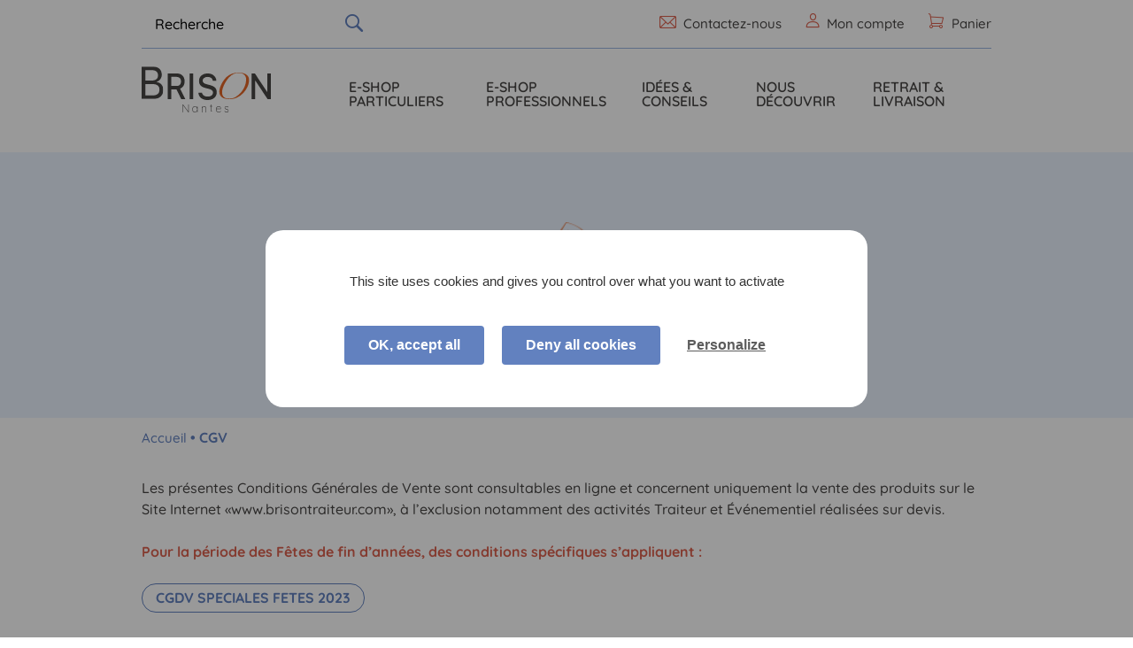

--- FILE ---
content_type: text/html; charset=UTF-8
request_url: https://www.brisontraiteur.com/cgv/
body_size: 17589
content:

<!DOCTYPE html>
<html lang="fr-FR" prefix="og: https://ogp.me/ns#">

<head>
	<meta charset="UTF-8" />
	<meta name="viewport" content="width=device-width, minimum-scale=1, maximum-scale=1" />
	<meta http-equiv="x-ua-compatible" content="ie=edge,chrome=1">

					<script>document.documentElement.className = document.documentElement.className + ' yes-js js_active js'</script>
				<style>img:is([sizes="auto" i], [sizes^="auto," i]) { contain-intrinsic-size: 3000px 1500px }</style>
	
<!-- Optimisation des moteurs de recherche par Rank Math - https://rankmath.com/ -->
<title>CGV - Brison Traiteur</title>
<meta name="description" content="Conditions Générales de Vente du site Brison Traiteur"/>
<meta name="robots" content="follow, index, max-snippet:-1, max-video-preview:-1, max-image-preview:large"/>
<link rel="canonical" href="https://www.brisontraiteur.com/cgv/" />
<meta property="og:locale" content="fr_FR" />
<meta property="og:type" content="article" />
<meta property="og:title" content="CGV - Brison Traiteur" />
<meta property="og:description" content="Conditions Générales de Vente du site Brison Traiteur" />
<meta property="og:url" content="https://www.brisontraiteur.com/cgv/" />
<meta property="og:site_name" content="Brison Traiteur" />
<meta property="og:updated_time" content="2023-12-04T13:28:30+01:00" />
<meta property="article:published_time" content="2021-10-08T14:43:13+02:00" />
<meta property="article:modified_time" content="2023-12-04T13:28:30+01:00" />
<meta name="twitter:card" content="summary_large_image" />
<meta name="twitter:title" content="CGV - Brison Traiteur" />
<meta name="twitter:description" content="Conditions Générales de Vente du site Brison Traiteur" />
<meta name="twitter:label1" content="Temps de lecture" />
<meta name="twitter:data1" content="6 minutes" />
<script type="application/ld+json" class="rank-math-schema">{"@context":"https://schema.org","@graph":[{"@type":"Organization","@id":"https://www.brisontraiteur.com/#organization","name":"Brison Traiteur","url":"https://www.brisontraiteur.com","logo":{"@type":"ImageObject","@id":"https://www.brisontraiteur.com/#logo","url":"https://www.brisontraiteur.com/wp-content/uploads/2021/11/logo-brison.png","contentUrl":"https://www.brisontraiteur.com/wp-content/uploads/2021/11/logo-brison.png","caption":"Brison Traiteur","inLanguage":"fr-FR","width":"148","height":"52"}},{"@type":"WebSite","@id":"https://www.brisontraiteur.com/#website","url":"https://www.brisontraiteur.com","name":"Brison Traiteur","publisher":{"@id":"https://www.brisontraiteur.com/#organization"},"inLanguage":"fr-FR"},{"@type":"BreadcrumbList","@id":"https://www.brisontraiteur.com/cgv/#breadcrumb","itemListElement":[{"@type":"ListItem","position":"1","item":{"@id":"https://www.brisontraiteur.com","name":"Accueil"}},{"@type":"ListItem","position":"2","item":{"@id":"https://www.brisontraiteur.com/cgv/","name":"CGV"}}]},{"@type":"WebPage","@id":"https://www.brisontraiteur.com/cgv/#webpage","url":"https://www.brisontraiteur.com/cgv/","name":"CGV - Brison Traiteur","datePublished":"2021-10-08T14:43:13+02:00","dateModified":"2023-12-04T13:28:30+01:00","isPartOf":{"@id":"https://www.brisontraiteur.com/#website"},"inLanguage":"fr-FR","breadcrumb":{"@id":"https://www.brisontraiteur.com/cgv/#breadcrumb"}},{"@type":"Person","@id":"https://www.brisontraiteur.com/cgv/#author","name":"Kalelia.21","image":{"@type":"ImageObject","@id":"https://secure.gravatar.com/avatar/cf47d475e33963e91061992fcc776bf689bc9bda42b1e3c065885e16fb730a61?s=96&amp;d=mm&amp;r=g","url":"https://secure.gravatar.com/avatar/cf47d475e33963e91061992fcc776bf689bc9bda42b1e3c065885e16fb730a61?s=96&amp;d=mm&amp;r=g","caption":"Kalelia.21","inLanguage":"fr-FR"},"sameAs":["https://www.brisontraiteur.com"],"worksFor":{"@id":"https://www.brisontraiteur.com/#organization"}},{"@type":"Article","headline":"CGV - Brison Traiteur","datePublished":"2021-10-08T14:43:13+02:00","dateModified":"2023-12-04T13:28:30+01:00","author":{"@id":"https://www.brisontraiteur.com/cgv/#author","name":"Kalelia.21"},"publisher":{"@id":"https://www.brisontraiteur.com/#organization"},"description":"Conditions G\u00e9n\u00e9rales de Vente du site Brison Traiteur","name":"CGV - Brison Traiteur","@id":"https://www.brisontraiteur.com/cgv/#richSnippet","isPartOf":{"@id":"https://www.brisontraiteur.com/cgv/#webpage"},"inLanguage":"fr-FR","mainEntityOfPage":{"@id":"https://www.brisontraiteur.com/cgv/#webpage"}}]}</script>
<!-- /Extension Rank Math WordPress SEO -->

<link rel='dns-prefetch' href='//www.googletagmanager.com' />
<link rel="alternate" type="application/rss+xml" title="Brison Traiteur &raquo; Flux" href="https://www.brisontraiteur.com/feed/" />
<link rel="alternate" type="application/rss+xml" title="Brison Traiteur &raquo; Flux des commentaires" href="https://www.brisontraiteur.com/comments/feed/" />
<script type="text/javascript">
/* <![CDATA[ */
window._wpemojiSettings = {"baseUrl":"https:\/\/s.w.org\/images\/core\/emoji\/16.0.1\/72x72\/","ext":".png","svgUrl":"https:\/\/s.w.org\/images\/core\/emoji\/16.0.1\/svg\/","svgExt":".svg","source":{"concatemoji":"https:\/\/www.brisontraiteur.com\/wp-includes\/js\/wp-emoji-release.min.js?ver=6.8.3"}};
/*! This file is auto-generated */
!function(s,n){var o,i,e;function c(e){try{var t={supportTests:e,timestamp:(new Date).valueOf()};sessionStorage.setItem(o,JSON.stringify(t))}catch(e){}}function p(e,t,n){e.clearRect(0,0,e.canvas.width,e.canvas.height),e.fillText(t,0,0);var t=new Uint32Array(e.getImageData(0,0,e.canvas.width,e.canvas.height).data),a=(e.clearRect(0,0,e.canvas.width,e.canvas.height),e.fillText(n,0,0),new Uint32Array(e.getImageData(0,0,e.canvas.width,e.canvas.height).data));return t.every(function(e,t){return e===a[t]})}function u(e,t){e.clearRect(0,0,e.canvas.width,e.canvas.height),e.fillText(t,0,0);for(var n=e.getImageData(16,16,1,1),a=0;a<n.data.length;a++)if(0!==n.data[a])return!1;return!0}function f(e,t,n,a){switch(t){case"flag":return n(e,"\ud83c\udff3\ufe0f\u200d\u26a7\ufe0f","\ud83c\udff3\ufe0f\u200b\u26a7\ufe0f")?!1:!n(e,"\ud83c\udde8\ud83c\uddf6","\ud83c\udde8\u200b\ud83c\uddf6")&&!n(e,"\ud83c\udff4\udb40\udc67\udb40\udc62\udb40\udc65\udb40\udc6e\udb40\udc67\udb40\udc7f","\ud83c\udff4\u200b\udb40\udc67\u200b\udb40\udc62\u200b\udb40\udc65\u200b\udb40\udc6e\u200b\udb40\udc67\u200b\udb40\udc7f");case"emoji":return!a(e,"\ud83e\udedf")}return!1}function g(e,t,n,a){var r="undefined"!=typeof WorkerGlobalScope&&self instanceof WorkerGlobalScope?new OffscreenCanvas(300,150):s.createElement("canvas"),o=r.getContext("2d",{willReadFrequently:!0}),i=(o.textBaseline="top",o.font="600 32px Arial",{});return e.forEach(function(e){i[e]=t(o,e,n,a)}),i}function t(e){var t=s.createElement("script");t.src=e,t.defer=!0,s.head.appendChild(t)}"undefined"!=typeof Promise&&(o="wpEmojiSettingsSupports",i=["flag","emoji"],n.supports={everything:!0,everythingExceptFlag:!0},e=new Promise(function(e){s.addEventListener("DOMContentLoaded",e,{once:!0})}),new Promise(function(t){var n=function(){try{var e=JSON.parse(sessionStorage.getItem(o));if("object"==typeof e&&"number"==typeof e.timestamp&&(new Date).valueOf()<e.timestamp+604800&&"object"==typeof e.supportTests)return e.supportTests}catch(e){}return null}();if(!n){if("undefined"!=typeof Worker&&"undefined"!=typeof OffscreenCanvas&&"undefined"!=typeof URL&&URL.createObjectURL&&"undefined"!=typeof Blob)try{var e="postMessage("+g.toString()+"("+[JSON.stringify(i),f.toString(),p.toString(),u.toString()].join(",")+"));",a=new Blob([e],{type:"text/javascript"}),r=new Worker(URL.createObjectURL(a),{name:"wpTestEmojiSupports"});return void(r.onmessage=function(e){c(n=e.data),r.terminate(),t(n)})}catch(e){}c(n=g(i,f,p,u))}t(n)}).then(function(e){for(var t in e)n.supports[t]=e[t],n.supports.everything=n.supports.everything&&n.supports[t],"flag"!==t&&(n.supports.everythingExceptFlag=n.supports.everythingExceptFlag&&n.supports[t]);n.supports.everythingExceptFlag=n.supports.everythingExceptFlag&&!n.supports.flag,n.DOMReady=!1,n.readyCallback=function(){n.DOMReady=!0}}).then(function(){return e}).then(function(){var e;n.supports.everything||(n.readyCallback(),(e=n.source||{}).concatemoji?t(e.concatemoji):e.wpemoji&&e.twemoji&&(t(e.twemoji),t(e.wpemoji)))}))}((window,document),window._wpemojiSettings);
/* ]]> */
</script>
<style id='wp-emoji-styles-inline-css' type='text/css'>

	img.wp-smiley, img.emoji {
		display: inline !important;
		border: none !important;
		box-shadow: none !important;
		height: 1em !important;
		width: 1em !important;
		margin: 0 0.07em !important;
		vertical-align: -0.1em !important;
		background: none !important;
		padding: 0 !important;
	}
</style>
<link rel='stylesheet' id='wp-block-library-css' href='https://www.brisontraiteur.com/wp-includes/css/dist/block-library/style.min.css?ver=6.8.3' type='text/css' media='all' />
<style id='classic-theme-styles-inline-css' type='text/css'>
/*! This file is auto-generated */
.wp-block-button__link{color:#fff;background-color:#32373c;border-radius:9999px;box-shadow:none;text-decoration:none;padding:calc(.667em + 2px) calc(1.333em + 2px);font-size:1.125em}.wp-block-file__button{background:#32373c;color:#fff;text-decoration:none}
</style>
<link rel='stylesheet' id='wp-components-css' href='https://www.brisontraiteur.com/wp-includes/css/dist/components/style.min.css?ver=6.8.3' type='text/css' media='all' />
<link rel='stylesheet' id='wp-preferences-css' href='https://www.brisontraiteur.com/wp-includes/css/dist/preferences/style.min.css?ver=6.8.3' type='text/css' media='all' />
<link rel='stylesheet' id='wp-block-editor-css' href='https://www.brisontraiteur.com/wp-includes/css/dist/block-editor/style.min.css?ver=6.8.3' type='text/css' media='all' />
<link rel='stylesheet' id='popup-maker-block-library-style-css' href='https://www.brisontraiteur.com/wp-content/plugins/popup-maker/dist/packages/block-library-style.css?ver=dbea705cfafe089d65f1' type='text/css' media='all' />
<link rel='stylesheet' id='jquery-selectBox-css' href='https://www.brisontraiteur.com/wp-content/plugins/yith-woocommerce-wishlist/assets/css/jquery.selectBox.css?ver=1.2.0' type='text/css' media='all' />
<link rel='stylesheet' id='woocommerce_prettyPhoto_css-css' href='//www.brisontraiteur.com/wp-content/plugins/woocommerce/assets/css/prettyPhoto.css?ver=3.1.6' type='text/css' media='all' />
<link rel='stylesheet' id='yith-wcwl-main-css' href='https://www.brisontraiteur.com/wp-content/plugins/yith-woocommerce-wishlist/assets/css/style.css?ver=4.10.0' type='text/css' media='all' />
<style id='yith-wcwl-main-inline-css' type='text/css'>
 :root { --color-add-to-wishlist-background: #333333; --color-add-to-wishlist-text: #FFFFFF; --color-add-to-wishlist-border: #333333; --color-add-to-wishlist-background-hover: #333333; --color-add-to-wishlist-text-hover: #FFFFFF; --color-add-to-wishlist-border-hover: #333333; --rounded-corners-radius: 16px; --color-add-to-cart-background: #333333; --color-add-to-cart-text: #FFFFFF; --color-add-to-cart-border: #333333; --color-add-to-cart-background-hover: #4F4F4F; --color-add-to-cart-text-hover: #FFFFFF; --color-add-to-cart-border-hover: #4F4F4F; --add-to-cart-rounded-corners-radius: 16px; --color-button-style-1-background: #333333; --color-button-style-1-text: #FFFFFF; --color-button-style-1-border: #333333; --color-button-style-1-background-hover: #4F4F4F; --color-button-style-1-text-hover: #FFFFFF; --color-button-style-1-border-hover: #4F4F4F; --color-button-style-2-background: #333333; --color-button-style-2-text: #FFFFFF; --color-button-style-2-border: #333333; --color-button-style-2-background-hover: #4F4F4F; --color-button-style-2-text-hover: #FFFFFF; --color-button-style-2-border-hover: #4F4F4F; --color-wishlist-table-background: #FFFFFF; --color-wishlist-table-text: #6d6c6c; --color-wishlist-table-border: #FFFFFF; --color-headers-background: #F4F4F4; --color-share-button-color: #FFFFFF; --color-share-button-color-hover: #FFFFFF; --color-fb-button-background: #39599E; --color-fb-button-background-hover: #595A5A; --color-tw-button-background: #45AFE2; --color-tw-button-background-hover: #595A5A; --color-pr-button-background: #AB2E31; --color-pr-button-background-hover: #595A5A; --color-em-button-background: rgb(219,98,79); --color-em-button-background-hover: rgb(44,37,68); --color-wa-button-background: #00A901; --color-wa-button-background-hover: #595A5A; --feedback-duration: 3s } 
 :root { --color-add-to-wishlist-background: #333333; --color-add-to-wishlist-text: #FFFFFF; --color-add-to-wishlist-border: #333333; --color-add-to-wishlist-background-hover: #333333; --color-add-to-wishlist-text-hover: #FFFFFF; --color-add-to-wishlist-border-hover: #333333; --rounded-corners-radius: 16px; --color-add-to-cart-background: #333333; --color-add-to-cart-text: #FFFFFF; --color-add-to-cart-border: #333333; --color-add-to-cart-background-hover: #4F4F4F; --color-add-to-cart-text-hover: #FFFFFF; --color-add-to-cart-border-hover: #4F4F4F; --add-to-cart-rounded-corners-radius: 16px; --color-button-style-1-background: #333333; --color-button-style-1-text: #FFFFFF; --color-button-style-1-border: #333333; --color-button-style-1-background-hover: #4F4F4F; --color-button-style-1-text-hover: #FFFFFF; --color-button-style-1-border-hover: #4F4F4F; --color-button-style-2-background: #333333; --color-button-style-2-text: #FFFFFF; --color-button-style-2-border: #333333; --color-button-style-2-background-hover: #4F4F4F; --color-button-style-2-text-hover: #FFFFFF; --color-button-style-2-border-hover: #4F4F4F; --color-wishlist-table-background: #FFFFFF; --color-wishlist-table-text: #6d6c6c; --color-wishlist-table-border: #FFFFFF; --color-headers-background: #F4F4F4; --color-share-button-color: #FFFFFF; --color-share-button-color-hover: #FFFFFF; --color-fb-button-background: #39599E; --color-fb-button-background-hover: #595A5A; --color-tw-button-background: #45AFE2; --color-tw-button-background-hover: #595A5A; --color-pr-button-background: #AB2E31; --color-pr-button-background-hover: #595A5A; --color-em-button-background: rgb(219,98,79); --color-em-button-background-hover: rgb(44,37,68); --color-wa-button-background: #00A901; --color-wa-button-background-hover: #595A5A; --feedback-duration: 3s } 
</style>
<style id='global-styles-inline-css' type='text/css'>
:root{--wp--preset--aspect-ratio--square: 1;--wp--preset--aspect-ratio--4-3: 4/3;--wp--preset--aspect-ratio--3-4: 3/4;--wp--preset--aspect-ratio--3-2: 3/2;--wp--preset--aspect-ratio--2-3: 2/3;--wp--preset--aspect-ratio--16-9: 16/9;--wp--preset--aspect-ratio--9-16: 9/16;--wp--preset--color--black: #000000;--wp--preset--color--cyan-bluish-gray: #abb8c3;--wp--preset--color--white: #ffffff;--wp--preset--color--pale-pink: #f78da7;--wp--preset--color--vivid-red: #cf2e2e;--wp--preset--color--luminous-vivid-orange: #ff6900;--wp--preset--color--luminous-vivid-amber: #fcb900;--wp--preset--color--light-green-cyan: #7bdcb5;--wp--preset--color--vivid-green-cyan: #00d084;--wp--preset--color--pale-cyan-blue: #8ed1fc;--wp--preset--color--vivid-cyan-blue: #0693e3;--wp--preset--color--vivid-purple: #9b51e0;--wp--preset--gradient--vivid-cyan-blue-to-vivid-purple: linear-gradient(135deg,rgba(6,147,227,1) 0%,rgb(155,81,224) 100%);--wp--preset--gradient--light-green-cyan-to-vivid-green-cyan: linear-gradient(135deg,rgb(122,220,180) 0%,rgb(0,208,130) 100%);--wp--preset--gradient--luminous-vivid-amber-to-luminous-vivid-orange: linear-gradient(135deg,rgba(252,185,0,1) 0%,rgba(255,105,0,1) 100%);--wp--preset--gradient--luminous-vivid-orange-to-vivid-red: linear-gradient(135deg,rgba(255,105,0,1) 0%,rgb(207,46,46) 100%);--wp--preset--gradient--very-light-gray-to-cyan-bluish-gray: linear-gradient(135deg,rgb(238,238,238) 0%,rgb(169,184,195) 100%);--wp--preset--gradient--cool-to-warm-spectrum: linear-gradient(135deg,rgb(74,234,220) 0%,rgb(151,120,209) 20%,rgb(207,42,186) 40%,rgb(238,44,130) 60%,rgb(251,105,98) 80%,rgb(254,248,76) 100%);--wp--preset--gradient--blush-light-purple: linear-gradient(135deg,rgb(255,206,236) 0%,rgb(152,150,240) 100%);--wp--preset--gradient--blush-bordeaux: linear-gradient(135deg,rgb(254,205,165) 0%,rgb(254,45,45) 50%,rgb(107,0,62) 100%);--wp--preset--gradient--luminous-dusk: linear-gradient(135deg,rgb(255,203,112) 0%,rgb(199,81,192) 50%,rgb(65,88,208) 100%);--wp--preset--gradient--pale-ocean: linear-gradient(135deg,rgb(255,245,203) 0%,rgb(182,227,212) 50%,rgb(51,167,181) 100%);--wp--preset--gradient--electric-grass: linear-gradient(135deg,rgb(202,248,128) 0%,rgb(113,206,126) 100%);--wp--preset--gradient--midnight: linear-gradient(135deg,rgb(2,3,129) 0%,rgb(40,116,252) 100%);--wp--preset--font-size--small: 13px;--wp--preset--font-size--medium: 20px;--wp--preset--font-size--large: 36px;--wp--preset--font-size--x-large: 42px;--wp--preset--spacing--20: 0.44rem;--wp--preset--spacing--30: 0.67rem;--wp--preset--spacing--40: 1rem;--wp--preset--spacing--50: 1.5rem;--wp--preset--spacing--60: 2.25rem;--wp--preset--spacing--70: 3.38rem;--wp--preset--spacing--80: 5.06rem;--wp--preset--shadow--natural: 6px 6px 9px rgba(0, 0, 0, 0.2);--wp--preset--shadow--deep: 12px 12px 50px rgba(0, 0, 0, 0.4);--wp--preset--shadow--sharp: 6px 6px 0px rgba(0, 0, 0, 0.2);--wp--preset--shadow--outlined: 6px 6px 0px -3px rgba(255, 255, 255, 1), 6px 6px rgba(0, 0, 0, 1);--wp--preset--shadow--crisp: 6px 6px 0px rgba(0, 0, 0, 1);}:where(.is-layout-flex){gap: 0.5em;}:where(.is-layout-grid){gap: 0.5em;}body .is-layout-flex{display: flex;}.is-layout-flex{flex-wrap: wrap;align-items: center;}.is-layout-flex > :is(*, div){margin: 0;}body .is-layout-grid{display: grid;}.is-layout-grid > :is(*, div){margin: 0;}:where(.wp-block-columns.is-layout-flex){gap: 2em;}:where(.wp-block-columns.is-layout-grid){gap: 2em;}:where(.wp-block-post-template.is-layout-flex){gap: 1.25em;}:where(.wp-block-post-template.is-layout-grid){gap: 1.25em;}.has-black-color{color: var(--wp--preset--color--black) !important;}.has-cyan-bluish-gray-color{color: var(--wp--preset--color--cyan-bluish-gray) !important;}.has-white-color{color: var(--wp--preset--color--white) !important;}.has-pale-pink-color{color: var(--wp--preset--color--pale-pink) !important;}.has-vivid-red-color{color: var(--wp--preset--color--vivid-red) !important;}.has-luminous-vivid-orange-color{color: var(--wp--preset--color--luminous-vivid-orange) !important;}.has-luminous-vivid-amber-color{color: var(--wp--preset--color--luminous-vivid-amber) !important;}.has-light-green-cyan-color{color: var(--wp--preset--color--light-green-cyan) !important;}.has-vivid-green-cyan-color{color: var(--wp--preset--color--vivid-green-cyan) !important;}.has-pale-cyan-blue-color{color: var(--wp--preset--color--pale-cyan-blue) !important;}.has-vivid-cyan-blue-color{color: var(--wp--preset--color--vivid-cyan-blue) !important;}.has-vivid-purple-color{color: var(--wp--preset--color--vivid-purple) !important;}.has-black-background-color{background-color: var(--wp--preset--color--black) !important;}.has-cyan-bluish-gray-background-color{background-color: var(--wp--preset--color--cyan-bluish-gray) !important;}.has-white-background-color{background-color: var(--wp--preset--color--white) !important;}.has-pale-pink-background-color{background-color: var(--wp--preset--color--pale-pink) !important;}.has-vivid-red-background-color{background-color: var(--wp--preset--color--vivid-red) !important;}.has-luminous-vivid-orange-background-color{background-color: var(--wp--preset--color--luminous-vivid-orange) !important;}.has-luminous-vivid-amber-background-color{background-color: var(--wp--preset--color--luminous-vivid-amber) !important;}.has-light-green-cyan-background-color{background-color: var(--wp--preset--color--light-green-cyan) !important;}.has-vivid-green-cyan-background-color{background-color: var(--wp--preset--color--vivid-green-cyan) !important;}.has-pale-cyan-blue-background-color{background-color: var(--wp--preset--color--pale-cyan-blue) !important;}.has-vivid-cyan-blue-background-color{background-color: var(--wp--preset--color--vivid-cyan-blue) !important;}.has-vivid-purple-background-color{background-color: var(--wp--preset--color--vivid-purple) !important;}.has-black-border-color{border-color: var(--wp--preset--color--black) !important;}.has-cyan-bluish-gray-border-color{border-color: var(--wp--preset--color--cyan-bluish-gray) !important;}.has-white-border-color{border-color: var(--wp--preset--color--white) !important;}.has-pale-pink-border-color{border-color: var(--wp--preset--color--pale-pink) !important;}.has-vivid-red-border-color{border-color: var(--wp--preset--color--vivid-red) !important;}.has-luminous-vivid-orange-border-color{border-color: var(--wp--preset--color--luminous-vivid-orange) !important;}.has-luminous-vivid-amber-border-color{border-color: var(--wp--preset--color--luminous-vivid-amber) !important;}.has-light-green-cyan-border-color{border-color: var(--wp--preset--color--light-green-cyan) !important;}.has-vivid-green-cyan-border-color{border-color: var(--wp--preset--color--vivid-green-cyan) !important;}.has-pale-cyan-blue-border-color{border-color: var(--wp--preset--color--pale-cyan-blue) !important;}.has-vivid-cyan-blue-border-color{border-color: var(--wp--preset--color--vivid-cyan-blue) !important;}.has-vivid-purple-border-color{border-color: var(--wp--preset--color--vivid-purple) !important;}.has-vivid-cyan-blue-to-vivid-purple-gradient-background{background: var(--wp--preset--gradient--vivid-cyan-blue-to-vivid-purple) !important;}.has-light-green-cyan-to-vivid-green-cyan-gradient-background{background: var(--wp--preset--gradient--light-green-cyan-to-vivid-green-cyan) !important;}.has-luminous-vivid-amber-to-luminous-vivid-orange-gradient-background{background: var(--wp--preset--gradient--luminous-vivid-amber-to-luminous-vivid-orange) !important;}.has-luminous-vivid-orange-to-vivid-red-gradient-background{background: var(--wp--preset--gradient--luminous-vivid-orange-to-vivid-red) !important;}.has-very-light-gray-to-cyan-bluish-gray-gradient-background{background: var(--wp--preset--gradient--very-light-gray-to-cyan-bluish-gray) !important;}.has-cool-to-warm-spectrum-gradient-background{background: var(--wp--preset--gradient--cool-to-warm-spectrum) !important;}.has-blush-light-purple-gradient-background{background: var(--wp--preset--gradient--blush-light-purple) !important;}.has-blush-bordeaux-gradient-background{background: var(--wp--preset--gradient--blush-bordeaux) !important;}.has-luminous-dusk-gradient-background{background: var(--wp--preset--gradient--luminous-dusk) !important;}.has-pale-ocean-gradient-background{background: var(--wp--preset--gradient--pale-ocean) !important;}.has-electric-grass-gradient-background{background: var(--wp--preset--gradient--electric-grass) !important;}.has-midnight-gradient-background{background: var(--wp--preset--gradient--midnight) !important;}.has-small-font-size{font-size: var(--wp--preset--font-size--small) !important;}.has-medium-font-size{font-size: var(--wp--preset--font-size--medium) !important;}.has-large-font-size{font-size: var(--wp--preset--font-size--large) !important;}.has-x-large-font-size{font-size: var(--wp--preset--font-size--x-large) !important;}
:where(.wp-block-post-template.is-layout-flex){gap: 1.25em;}:where(.wp-block-post-template.is-layout-grid){gap: 1.25em;}
:where(.wp-block-columns.is-layout-flex){gap: 2em;}:where(.wp-block-columns.is-layout-grid){gap: 2em;}
:root :where(.wp-block-pullquote){font-size: 1.5em;line-height: 1.6;}
</style>
<link rel='stylesheet' id='contact-form-7-css' href='https://www.brisontraiteur.com/wp-content/plugins/contact-form-7/includes/css/styles.css?ver=6.1.3' type='text/css' media='all' />
<link rel='stylesheet' id='woocommerce-layout-css' href='https://www.brisontraiteur.com/wp-content/plugins/woocommerce/assets/css/woocommerce-layout.css?ver=10.3.4' type='text/css' media='all' />
<link rel='stylesheet' id='woocommerce-smallscreen-css' href='https://www.brisontraiteur.com/wp-content/plugins/woocommerce/assets/css/woocommerce-smallscreen.css?ver=10.3.4' type='text/css' media='only screen and (max-width: 768px)' />
<link rel='stylesheet' id='woocommerce-general-css' href='https://www.brisontraiteur.com/wp-content/plugins/woocommerce/assets/css/woocommerce.css?ver=10.3.4' type='text/css' media='all' />
<style id='woocommerce-inline-inline-css' type='text/css'>
.woocommerce form .form-row .required { visibility: visible; }
</style>
<link rel='stylesheet' id='google_business_reviews_rating_wp_css-css' href='https://www.brisontraiteur.com/wp-content/plugins/g-business-reviews-rating/wp/css/css.css?ver=6.8.3' type='text/css' media='all' />
<link rel='stylesheet' id='wc-composite-css-css' href='https://www.brisontraiteur.com/wp-content/plugins/woocommerce-composite-products/assets/css/frontend/woocommerce.css?ver=8.3.0' type='text/css' media='all' />
<link rel='stylesheet' id='brands-styles-css' href='https://www.brisontraiteur.com/wp-content/plugins/woocommerce/assets/css/brands.css?ver=10.3.4' type='text/css' media='all' />
<link rel='stylesheet' id='brison-style-css' href='https://www.brisontraiteur.com/wp-content/themes/brison/style.css?ver=6.8.3' type='text/css' media='all' />
<link rel='stylesheet' id='style_brison-css' href='https://www.brisontraiteur.com/wp-content/themes/brison/assets/css/style_brison.css?ver=1.0.3' type='text/css' media='all' />
<link rel='stylesheet' id='tarteaucitron-css' href='https://www.brisontraiteur.com/wp-content/themes/brison/tarteaucitron/css/tarteaucitron.css' type='text/css' media='all' />
<link rel='stylesheet' id='flexible-shipping-free-shipping-css' href='https://www.brisontraiteur.com/wp-content/plugins/flexible-shipping/assets/dist/css/free-shipping.css?ver=6.4.1.2' type='text/css' media='all' />
<link rel='stylesheet' id='uacf7-frontend-style-css' href='https://www.brisontraiteur.com/wp-content/plugins/ultimate-addons-for-contact-form-7/assets/css/uacf7-frontend.css?ver=6.8.3' type='text/css' media='all' />
<link rel='stylesheet' id='uacf7-form-style-css' href='https://www.brisontraiteur.com/wp-content/plugins/ultimate-addons-for-contact-form-7/assets/css/form-style.css?ver=6.8.3' type='text/css' media='all' />
<link rel='stylesheet' id='uacf7-multistep-style-css' href='https://www.brisontraiteur.com/wp-content/plugins/ultimate-addons-for-contact-form-7/addons/multistep/assets/css/multistep.css?ver=6.8.3' type='text/css' media='all' />
<script type="text/javascript" id="woocommerce-google-analytics-integration-gtag-js-after">
/* <![CDATA[ */
/* Google Analytics for WooCommerce (gtag.js) */
					window.dataLayer = window.dataLayer || [];
					function gtag(){dataLayer.push(arguments);}
					// Set up default consent state.
					for ( const mode of [{"analytics_storage":"denied","ad_storage":"denied","ad_user_data":"denied","ad_personalization":"denied","region":["AT","BE","BG","HR","CY","CZ","DK","EE","FI","FR","DE","GR","HU","IS","IE","IT","LV","LI","LT","LU","MT","NL","NO","PL","PT","RO","SK","SI","ES","SE","GB","CH"]}] || [] ) {
						gtag( "consent", "default", { "wait_for_update": 500, ...mode } );
					}
					gtag("js", new Date());
					gtag("set", "developer_id.dOGY3NW", true);
					gtag("config", "G-49EZVJF4TQ", {"track_404":true,"allow_google_signals":true,"logged_in":false,"linker":{"domains":[],"allow_incoming":false},"custom_map":{"dimension1":"logged_in"}});
/* ]]> */
</script>
<script type="text/javascript" src="https://www.brisontraiteur.com/wp-includes/js/jquery/jquery.min.js?ver=3.7.1" id="jquery-core-js"></script>
<script type="text/javascript" src="https://www.brisontraiteur.com/wp-includes/js/jquery/jquery-migrate.min.js?ver=3.4.1" id="jquery-migrate-js"></script>
<script type="text/javascript" src="https://www.brisontraiteur.com/wp-content/plugins/woocommerce/assets/js/jquery-blockui/jquery.blockUI.min.js?ver=2.7.0-wc.10.3.4" id="wc-jquery-blockui-js" defer="defer" data-wp-strategy="defer"></script>
<script type="text/javascript" id="wc-add-to-cart-js-extra">
/* <![CDATA[ */
var wc_add_to_cart_params = {"ajax_url":"\/wp-admin\/admin-ajax.php","wc_ajax_url":"\/?wc-ajax=%%endpoint%%","i18n_view_cart":"Voir le panier","cart_url":"https:\/\/www.brisontraiteur.com\/panier\/","is_cart":"","cart_redirect_after_add":"no"};
/* ]]> */
</script>
<script type="text/javascript" src="https://www.brisontraiteur.com/wp-content/plugins/woocommerce/assets/js/frontend/add-to-cart.min.js?ver=10.3.4" id="wc-add-to-cart-js" defer="defer" data-wp-strategy="defer"></script>
<script type="text/javascript" src="https://www.brisontraiteur.com/wp-content/plugins/woocommerce/assets/js/js-cookie/js.cookie.min.js?ver=2.1.4-wc.10.3.4" id="wc-js-cookie-js" defer="defer" data-wp-strategy="defer"></script>
<script type="text/javascript" id="woocommerce-js-extra">
/* <![CDATA[ */
var woocommerce_params = {"ajax_url":"\/wp-admin\/admin-ajax.php","wc_ajax_url":"\/?wc-ajax=%%endpoint%%","i18n_password_show":"Afficher le mot de passe","i18n_password_hide":"Masquer le mot de passe"};
/* ]]> */
</script>
<script type="text/javascript" src="https://www.brisontraiteur.com/wp-content/plugins/woocommerce/assets/js/frontend/woocommerce.min.js?ver=10.3.4" id="woocommerce-js" defer="defer" data-wp-strategy="defer"></script>
<script type="text/javascript" src="https://www.brisontraiteur.com/wp-content/plugins/g-business-reviews-rating/wp/js/js.js?ver=6.8.3" id="google_business_reviews_rating_wp_js-js"></script>
<link rel="https://api.w.org/" href="https://www.brisontraiteur.com/wp-json/" /><link rel="alternate" title="JSON" type="application/json" href="https://www.brisontraiteur.com/wp-json/wp/v2/pages/4678" /><link rel="EditURI" type="application/rsd+xml" title="RSD" href="https://www.brisontraiteur.com/xmlrpc.php?rsd" />
<meta name="generator" content="WordPress 6.8.3" />
<link rel='shortlink' href='https://www.brisontraiteur.com/?p=4678' />
<link rel="alternate" title="oEmbed (JSON)" type="application/json+oembed" href="https://www.brisontraiteur.com/wp-json/oembed/1.0/embed?url=https%3A%2F%2Fwww.brisontraiteur.com%2Fcgv%2F" />
<link rel="alternate" title="oEmbed (XML)" type="text/xml+oembed" href="https://www.brisontraiteur.com/wp-json/oembed/1.0/embed?url=https%3A%2F%2Fwww.brisontraiteur.com%2Fcgv%2F&#038;format=xml" />
<link rel="icon" type="image/png" href="https://www.brisontraiteur.com/wp-content/themes/brison/assets/img/favicon.png" />	<noscript><style>.woocommerce-product-gallery{ opacity: 1 !important; }</style></noscript>
	
	<!-- Google Tag Manager -->
	<script>
		(function(w, d, s, l, i) {
			w[l] = w[l] || [];
			w[l].push({
				'gtm.start': new Date().getTime(),
				event: 'gtm.js'
			});
			var f = d.getElementsByTagName(s)[0],
				j = d.createElement(s),
				dl = l != 'dataLayer' ? '&l=' + l : '';
			j.async = true;
			j.src =
				'https://www.googletagmanager.com/gtm.js?id=' + i + dl;
			f.parentNode.insertBefore(j, f);
		})(window, document, 'script', 'dataLayer', 'GTM-5PG2PGJ');
	</script>
	<!-- End Google Tag Manager -->
</head>

<body class="wp-singular page-template-default page page-id-4678 wp-theme-brison theme-brison woocommerce-no-js">

	<!-- Google Tag Manager (noscript) -->
	<noscript><iframe src="https://www.googletagmanager.com/ns.html?id=GTM-5PG2PGJ" height="0" width="0" style="display:none;visibility:hidden"></iframe></noscript>
	<!-- End Google Tag Manager (noscript) -->

		
	<div id="wrapper">
		<header id="header">
			<div id="header_top">
				<!--brison_search_form.php-->

<aside id="searchform_block" class="subheader_block">
	<form method="get" id="searchform" action="https://www.brisontraiteur.com/">
		<input type="text" value="Recherche" onfocus="this.value=''" name="s" id="s" placeholder="Recherche"/>
<input type="hidden" name="post_type" value="product" />
		<button type="submit" id="searchsubmit" />	
	</form>
</aside>									                        <nav id="widget_ecom_nav" role="navigation" aria-label="Menu e-commerce">
							<div class="ecommerce_nav"><ul id="menu-menu-e-commerce" class="menu"><li id="menu-item-4731" class="menu-item menu-item-type-post_type menu-item-object-page menu-item-4731"><a href="https://www.brisontraiteur.com/contact/">Contactez-nous</a></li>
<li id="menu-item-2996" class="menu-item menu-item-type-post_type menu-item-object-page menu-item-2996"><a href="https://www.brisontraiteur.com/mon-compte/">Mon compte</a></li>
<li id="menu-item-2997" class="is-cart menu-item menu-item-type-post_type menu-item-object-page menu-item-2997"><a href="https://www.brisontraiteur.com/panier/">Panier</a></li>
</ul></div>                        </nav>
												</div>
			<div id="header_bottom">
								<div id="logo">
					<a href="https://www.brisontraiteur.com/" title="Brison Traiteur" rel="Brison Traiteur">
						<img src="https://www.brisontraiteur.com/wp-content/themes/brison/assets/img/pic_header_logo.svg" alt="Brison Traiteur" />
					</a>
				</div>
				<div id="nav-mobile-button"></div>
				
									                        <nav id="navtop" role="navigation" aria-label="Menu principal">
							<div class="header_nav"><ul id="menu-menu-principal" class="menu"><li id="menu-item-65398" class="menu-large menu-item menu-item-type-custom menu-item-object-custom menu-item-has-children menu-item-65398"><span>E-shop particuliers</span>
<ul class="sub-menu">
	<li id="menu-item-65403" class="menu-item menu-item-type-custom menu-item-object-custom menu-item-has-children menu-item-65403"><span>Carte de saison</span>
	<ul class="sub-menu">
		<li id="menu-item-65427" class="menu-item menu-item-type-taxonomy menu-item-object-product_cat menu-item-65427"><a href="https://www.brisontraiteur.com/cocktail/">Cocktail</a></li>
		<li id="menu-item-65430" class="menu-item menu-item-type-taxonomy menu-item-object-product_cat menu-item-65430"><a href="https://www.brisontraiteur.com/produits-star/">Produits d&rsquo;exception</a></li>
		<li id="menu-item-65426" class="menu-item menu-item-type-taxonomy menu-item-object-product_cat menu-item-65426"><a href="https://www.brisontraiteur.com/carte-traiteur/">Recettes traiteur</a></li>
		<li id="menu-item-65431" class="menu-item menu-item-type-taxonomy menu-item-object-product_cat menu-item-65431"><a href="https://www.brisontraiteur.com/buffet/">Buffet</a></li>
		<li id="menu-item-65429" class="menu-item menu-item-type-taxonomy menu-item-object-product_cat menu-item-65429"><a href="https://www.brisontraiteur.com/nos-specilaites/">Nos Spécialités</a></li>
		<li id="menu-item-65432" class="menu-item menu-item-type-taxonomy menu-item-object-product_cat menu-item-65432"><a href="https://www.brisontraiteur.com/boisson/">Boissons</a></li>
		<li id="menu-item-65428" class="menu-item menu-item-type-taxonomy menu-item-object-product_cat menu-item-65428"><a href="https://www.brisontraiteur.com/vaissele-reutilisable/">Matériel et Vaisselle</a></li>
	</ul>
</li>
	<li id="menu-item-65404" class="menu-item menu-item-type-custom menu-item-object-custom menu-item-has-children menu-item-65404"><span>Réceptions</span>
	<ul class="sub-menu">
		<li id="menu-item-65442" class="menu-item menu-item-type-post_type menu-item-object-page menu-item-65442"><a href="https://www.brisontraiteur.com/vin-dhonneur-mariage/">Vin d’honneur &#038; Mariage</a></li>
		<li id="menu-item-65443" class="menu-item menu-item-type-post_type menu-item-object-page menu-item-65443"><a href="https://www.brisontraiteur.com/bapteme-communion/">Baptême &#038; Communion</a></li>
		<li id="menu-item-65444" class="menu-item menu-item-type-post_type menu-item-object-page menu-item-65444"><a href="https://www.brisontraiteur.com/anniversaire-fete-de-famille/">Anniversaire &#038; Fête de famille</a></li>
	</ul>
</li>
	<li id="menu-item-65445" class="menu-highlight menu-item menu-item-type-custom menu-item-object-custom menu-item-65445"><a href="https://www.brisontraiteur.com/boutiques-snacking/">Plats de la semaine</a></li>
	<li id="menu-item-65446" class="menu-highlight menu-item menu-item-type-post_type menu-item-object-page menu-item-65446"><a href="https://www.brisontraiteur.com/les-cartes-du-moment/">Les cartes du moment</a></li>
</ul>
</li>
<li id="menu-item-65399" class="menu-large menu-item menu-item-type-custom menu-item-object-custom menu-item-has-children menu-item-65399"><span>E-shop professionnels</span>
<ul class="sub-menu">
	<li id="menu-item-65405" class="menu-item menu-item-type-custom menu-item-object-custom menu-item-has-children menu-item-65405"><span>Carte de saison</span>
	<ul class="sub-menu">
		<li id="menu-item-65436" class="menu-item menu-item-type-taxonomy menu-item-object-product_cat menu-item-65436"><a href="https://www.brisontraiteur.com/cocktail/">Cocktail</a></li>
		<li id="menu-item-65440" class="menu-item menu-item-type-taxonomy menu-item-object-product_cat menu-item-65440"><a href="https://www.brisontraiteur.com/produits-star/">Produits d&rsquo;exception</a></li>
		<li id="menu-item-65435" class="menu-item menu-item-type-taxonomy menu-item-object-product_cat menu-item-65435"><a href="https://www.brisontraiteur.com/carte-traiteur/">Carte traiteur</a></li>
		<li id="menu-item-65434" class="menu-item menu-item-type-taxonomy menu-item-object-product_cat menu-item-65434"><a href="https://www.brisontraiteur.com/buffet/">Buffet</a></li>
		<li id="menu-item-65438" class="menu-item menu-item-type-taxonomy menu-item-object-product_cat menu-item-65438"><a href="https://www.brisontraiteur.com/nos-specilaites/">Nos Spécialités</a></li>
		<li id="menu-item-65433" class="menu-item menu-item-type-taxonomy menu-item-object-product_cat menu-item-65433"><a href="https://www.brisontraiteur.com/boisson/">Boissons</a></li>
		<li id="menu-item-65437" class="menu-item menu-item-type-taxonomy menu-item-object-product_cat menu-item-65437"><a href="https://www.brisontraiteur.com/vaissele-reutilisable/">Matériel et Vaisselle</a></li>
		<li id="menu-item-65439" class="menu-item menu-item-type-taxonomy menu-item-object-product_cat menu-item-65439"><a href="https://www.brisontraiteur.com/plateaux-repas/">PLATEAUX REPAS</a></li>
	</ul>
</li>
	<li id="menu-item-65406" class="menu-item menu-item-type-custom menu-item-object-custom menu-item-has-children menu-item-65406"><span>Réceptions</span>
	<ul class="sub-menu">
		<li id="menu-item-65691" class="menu-item menu-item-type-post_type menu-item-object-page menu-item-65691"><a href="https://www.brisontraiteur.com/cest-noel-au-bureau/">🎄C’est Noël au bureau !</a></li>
		<li id="menu-item-65451" class="menu-item menu-item-type-post_type menu-item-object-page menu-item-65451"><a href="https://www.brisontraiteur.com/reunion-de-travail/">Réunion de travail</a></li>
		<li id="menu-item-65449" class="menu-item menu-item-type-post_type menu-item-object-page menu-item-65449"><a href="https://www.brisontraiteur.com/seminaire-congres/">Séminaire &amp; Congrès</a></li>
		<li id="menu-item-65450" class="menu-item menu-item-type-post_type menu-item-object-page menu-item-65450"><a href="https://www.brisontraiteur.com/soiree-de-gala-depart-en-retraite/">Soirée de gala &#038; Pot de départ</a></li>
	</ul>
</li>
	<li id="menu-item-65447" class="menu-highlight menu-item menu-item-type-custom menu-item-object-custom menu-item-65447"><a href="https://www.brisontraiteur.com/reunion-de-travail/">Commandez hors ligne</a></li>
	<li id="menu-item-65448" class="menu-highlight menu-item menu-item-type-post_type menu-item-object-page menu-item-65448"><a href="https://www.brisontraiteur.com/les-cartes-du-moment/">Les cartes du moment</a></li>
</ul>
</li>
<li id="menu-item-65400" class="menu-item menu-item-type-custom menu-item-object-custom menu-item-has-children menu-item-65400"><span>Idées &#038; Conseils</span>
<ul class="sub-menu">
	<li id="menu-item-65407" class="menu-item menu-item-type-custom menu-item-object-custom menu-item-has-children menu-item-65407"><span>Votre réception</span>
	<ul class="sub-menu">
		<li id="menu-item-65413" class="menu-item menu-item-type-post_type menu-item-object-page menu-item-65413"><a href="https://www.brisontraiteur.com/calculez-vos-quantites/">Calculer les quantités pour un cocktail</a></li>
		<li id="menu-item-65415" class="menu-item menu-item-type-post_type menu-item-object-page menu-item-65415"><a href="https://www.brisontraiteur.com/quelle-formule-choisir/">Quelle formule traiteur choisir ?</a></li>
		<li id="menu-item-65414" class="menu-item menu-item-type-post_type menu-item-object-page menu-item-65414"><a href="https://www.brisontraiteur.com/conditions-de-rechauffage/">Conditions de réchauffage</a></li>
	</ul>
</li>
	<li id="menu-item-65408" class="menu-item menu-item-type-custom menu-item-object-custom menu-item-has-children menu-item-65408"><span>La checklist de l&rsquo;organisateur</span>
	<ul class="sub-menu">
		<li id="menu-item-65417" class="menu-item menu-item-type-post_type menu-item-object-page menu-item-65417"><a href="https://www.brisontraiteur.com/votre-mariage-checklist/">Votre mariage</a></li>
		<li id="menu-item-65416" class="menu-item menu-item-type-post_type menu-item-object-page menu-item-65416"><a href="https://www.brisontraiteur.com/votre-evenement-professionnel-checklist/">Votre événement professionnel</a></li>
	</ul>
</li>
	<li id="menu-item-65412" class="menu-item menu-item-type-post_type menu-item-object-page menu-item-65412"><a href="https://www.brisontraiteur.com/blog/">Blog</a></li>
	<li id="menu-item-65418" class="menu-item menu-item-type-custom menu-item-object-custom menu-item-65418"><a href="https://www.brisontraiteur.com/faq/">FAQ</a></li>
</ul>
</li>
<li id="menu-item-65401" class="menu-item menu-item-type-custom menu-item-object-custom menu-item-has-children menu-item-65401"><span>Nous découvrir</span>
<ul class="sub-menu">
	<li id="menu-item-65425" class="menu-item menu-item-type-custom menu-item-object-custom menu-item-65425"><a href="https://www.brisontraiteur.com/boutiques-snacking/">Boutiques &#038; Snacking</a></li>
	<li id="menu-item-65424" class="menu-item menu-item-type-post_type menu-item-object-page menu-item-65424"><a href="https://www.brisontraiteur.com/les-cartes-du-moment/">Les cartes du moment</a></li>
	<li id="menu-item-65423" class="menu-item menu-item-type-custom menu-item-object-custom menu-item-65423"><a href="https://www.brisontraiteur.com/partenaires/">Nos partenaires</a></li>
	<li id="menu-item-65422" class="menu-item menu-item-type-post_type menu-item-object-page menu-item-65422"><a href="https://www.brisontraiteur.com/nos-engagements/">Nos engagements</a></li>
	<li id="menu-item-65409" class="menu-item menu-item-type-custom menu-item-object-custom menu-item-has-children menu-item-65409"><span>Nous rejoindre</span>
	<ul class="sub-menu">
		<li id="menu-item-65419" class="menu-item menu-item-type-post_type menu-item-object-page menu-item-65419"><a href="https://www.brisontraiteur.com/les-metiers/">Les métiers chez Brison Traiteur</a></li>
		<li id="menu-item-65420" class="menu-item menu-item-type-post_type menu-item-object-page menu-item-65420"><a href="https://www.brisontraiteur.com/annonces-emploi/">Offres d’emploi</a></li>
		<li id="menu-item-65421" class="menu-item menu-item-type-post_type menu-item-object-page menu-item-65421"><a href="https://www.brisontraiteur.com/votre-candidature/">Votre candidature</a></li>
	</ul>
</li>
</ul>
</li>
<li id="menu-item-65410" class="menu-item menu-item-type-custom menu-item-object-custom menu-item-has-children menu-item-65410"><span>Retrait &#038; Livraison</span>
<ul class="sub-menu">
	<li id="menu-item-65402" class="menu-item menu-item-type-post_type menu-item-object-page menu-item-65402"><a href="https://www.brisontraiteur.com/conditions-de-livraison/">Conditions de livraison</a></li>
	<li id="menu-item-65411" class="menu-item menu-item-type-post_type menu-item-object-page menu-item-65411"><a href="https://www.brisontraiteur.com/calculer-mes-frais-de-livraison/">Calculer mes frais de livraison</a></li>
</ul>
</li>
</ul></div>                        </nav>
													
			</div>
		</header>
		<main id="main" role="main">
<div id="page">

            
            
<div class="header-page is-small">
    <div class="content">

                    <h1 class="title">CGV</h1>
        
            </div>

    </div>
            <div class="woocommerce">
                <nav class="woocommerce-breadcrumb" aria-label="Breadcrumb"><a href="https://www.brisontraiteur.com">Accueil</a>&nbsp;•&nbsp;CGV</nav>            </div>

            <div class="container">
                <div id="introduction">
<p>Les présentes Conditions Générales de Vente sont consultables en ligne et concernent uniquement la vente des produits sur le Site Internet «www.brisontraiteur.com», à l’exclusion notamment des activités Traiteur et Événementiel réalisées sur devis.</p>
</div>
<p><strong><span style="color: #db624f;">Pour la période des Fêtes de fin d&rsquo;années, des conditions spécifiques s&rsquo;appliquent :</span></strong></p>
<p><a class="btn is-bordered is-small" href="https://www.brisontraiteur.com/wp-content/uploads/2023/12/CGDV-SPECIAL-FETES-2023.pdf" target="_blank" rel="noopener">CGDV SPECIALES FETES 2023</a></p>
<div id="contenu">
<h2>I. APPLICATION</h2>
<p>La confirmation de la commande par le Client emporte son adhésion entière et sans réserve aux présentes Conditions Générales de Vente.</p>
<h2>II. OFFRES ET PRODUITS</h2>
<p>Les offres et produits proposés sur le Site Internet font l’objet d’une présentation précisant leur dénomination, leur composition et leur prix et sont proposés à la vente sous réserve de la disponibilité des matières premières.</p>
<p>En cas d’indisponibilité d’un produit, BRISON TRAITEUR informera le Client dans les meilleurs délais par téléphone ou courriel afin de convenir, soit :</p>
<ol>
<li>de la fourniture d’un produit équivalent,</li>
<li>du report de la commande,</li>
<li>de l’annulation de la commande et, le cas échéant, du remboursement du prix.</li>
</ol>
<p>Les visuels et informations sur les produits ne sont pas contractuels.</p>
<p>Avant leur consommation, les produits doivent être conservés à une température n’excédant pas 4°C.<br />
BRISON TRAITEUR décline toute responsabilité dans l’hypothèse où les produits ne seraient pas consommés immédiatement.</p>
<p>Pour des raisons d’hygiène et de sécurité alimentaire, les produits non consommés ne seront ni repris, ni échangés.</p>
<p>Les produits sont présentés dans un emballage adapté (boîte cartonnée, torus pak…). En revanche,  certains produits ne peuvent être proposés à la vente qu’en plat en porcelaine. Dans ce cas, il est demandé au Client un chèque de consigne au moment du retrait et/ou de la livraison de la commande pour le prêt des plats. Les plats doivent être rapportés propres dans les 8 jours suivant le retrait et/ou la livraison de la commande. En cas de non-retour des plats après 3 mois, la caution sera encaissée.</p>
<p>Deux types d’offres sont proposés aux clients :<br />
BRISON RETRAIT : cette formule permet au Client de commander, payer en ligne et retirer les Produits directement à la boutique (du lundi au samedi de 10h00  à 18h00) ou au laboratoire (du lundi au samedi de 10h00 à 15h00)</p>
<p>BRISON LIVRAISON : cette formule permet au Client de commander, payer en ligne et de se faire livrer les Produits à l’adresse souhaitée dans la limite de nos zones de livraison), selon les plages horaires possibles : 10h00-12h00 ;  14h00-16h00 ; 16h00-18h00. Frais de livraison selon montant de la commande et zone de livraison. (voir tableau de livraison).</p>
<p>Les produits sont fabriqués à la demande (pas de stock). Un délai de commande de 72h00 minimum est impératif, sauf produits spécifiques indiqués sur le site qui peuvent être fabriqués et acheminés dans un délai de 24h ou 48h.</p>
<h2>III. MODIFICATION, ANNULATION ET RÉTRACTATION</h2>
<p>Aucune annulation ni modification n’est autorisée. Le droit de rétractation ne peut pas être exercé pour les contrats de fourniture de biens qui, par leur nature, ne peuvent être réexpédiés ou peuvent se détériorer ou se périmer rapidement (par exemple, produits alimentaires).</p>
<h2>IV. RECLAMATIONS</h2>
<p>• Le client doit s’assurer de la conformité de sa commande au moment du retrait ou de la livraison.<br />
• Toute réclamation devra, pour être prise en compte, intervenir au moment de la livraison ou du retrait de la commande. En cas de livraison, la réclamation devra être mentionnée sur le bon de livraison.<br />
• Toute contestation de la facture ne pourra être prise en compte que dans les 72h00 suivant la date du retrait ou de la livraison.<b><br />
</b></p>
<h2>V. PRIX</h2>
<p>Sauf stipulation contraire, les prix facturés sont ceux en vigueur à la date de la commande et sont assujettis au taux de TVA en vigueur. Les prix facturés sont ceux affichés sur le site internet. Les tarifs exprimés sur nos autres supports de communication (carte, publicité…) sont donnés à titre d’information.</p>
<p>Les tarifs peuvent être révisés à tout moment sans préavis et réajustés pour répondre à toute modification de taxe ou de charges, de l’évolution du prix des produits saisonniers ou des conditions économiques. Le prix des produits ne comprend pas les frais de livraisons qui seront précisés, s’il y a lieu, sur le Site Internet.</p>
<h2>VI. LIVRAISON</h2>
<p>Les <a href="https://www.brisontraiteur.com/conditions-de-livraison/">délais de livraison</a> sont donnés à titre purement indicatif et sans garantie. Les retards de livraison ne donnent pas au Client le droit d’annuler la vente ou de refuser la marchandise. Ils ne peuvent pas davantage donner lieu à retenue, pénalité ou dommages et intérêts. BRISON TRAITEUR ne peut notamment pas être tenue responsable des erreurs ou retards occasionnés par une information erronée ou incomplète du Client. Le Client est tenu de préciser, lors de la commande, les caractéristiques et coordonnées exactes du site de livraison permettant à BRISON TRAITEUR d’assurer la prestation dans de bonnes conditions.</p>
<p>En cas d’absence du client lors de la livraison, les produits seront rapportés à la boutique, 7, rue Franklin 44000 NANTES. Le Client aura la charge de récupérer sa commande dans la journée.</p>
<p>Il appartient au Client de vérifier le bon état des produits lors de leur réception. S’il constate des dommages ou des manquants, le Client doit porter ses réserves précises et complètes sur le bon de livraison.</p>
<h2>VII. INFORMATIQUE ET LIBERTÉS</h2>
<p>Les informations collectées font l’objet d’un traitement informatisé, à des fins de gestion et de traitement des commandes ainsi que de prospection commerciale. Conformément aux dispositions de la loi du 6 janvier 1978 relative à l’informatique, aux fichiers et aux libertés, le Client bénéficie d’un droit d’accès, de rectification et d’opposition sur ses données personnelles. Ces droits peuvent être exercés par courrier adressé au siège de la société.</p>
<h2>VIII. RESPONSABILITÉ – FORCE MAJEURE</h2>
<p>Le Client supportera seul les conséquences de toute utilisation frauduleuse de l’identifiant et/ou du mot de passe. BRISON TRAITEUR ne peut pas plus être tenue responsable de tous dommages liés à l’utilisation d’Internet (utilisation frauduleuse de la carte bancaire ou des données du Client, intrusion frauduleuse, perte, suspension de service, virus informatique, etc.).</p>
<p>BRISON TRAITEUR pourrait se dégager de ses obligations ou suspendre l’exécution si elle se trouvait dans l’impossibilité de les assumer du fait du Client ou à la suite de la survenance d’un évènement exceptionnel, d’un fait insurmontable et imprévisible d’un tiers au contrat ou d’un cas de force majeure faisant obstacle au bon fonctionnement de BRISON TRAITEUR ou de ses fournisseurs, sous-traitants, transporteurs, au stade de la production ou de l’expédition des produits (guerre, émeute, manifestations, conditions climatiques exceptionnelles, sinistre affectant les installations de ses établissements ou de ses véhicules, grève, destruction, maladies,…), aucune compensation ne pouvant dès lors lui être réclamée.</p>
<h2>IX. PROTECTION DES MINEURS – ALCOOL</h2>
<p>Conformément aux dispositions de l’article L. 3342-1 du Code de la santé publique, la vente d’alcool à des mineurs est interdite. Par conséquent, BRISON TRAITEUR décline toute responsabilité à ce sujet pour toute commande passée par un mineur. L’abus d’alcool est dangereux pour la santé, consommez avec modération.</p>
<h2><b></b>X. SERVICE RELATIONS CLIENTS</h2>
<p>Pour toute réclamation ou information complémentaire, le Client peut s’adresser au service commercial soit par téléphone au 02 40 48 51 39 (du lundi au vendredi de 9 heures à 17 heures), soit par courrier adressé au service commercial au siège de la société, soit par courriel à l’adresse suivante : « contact@brisontraiteur.com ».</p>
<h2>XI. MODIFICATIONS DES CONDITIONS GÉNÉRALES DE VENTES</h2>
<p>BRISON TRAITEUR se réserve la possibilité de modifier les présentes Conditions Générales de Vente à tout moment. Les conditions applicables sont celles en vigueur à la date de confirmation de la commande. La nullité d’une clause n’entraîne pas la nullité des Conditions Générales de Vente. Le Client est invité à chaque commande à se renseigner sur les modifications éventuelles par la seule consultation en ligne.</p>
<h2>XII. RÈGLEMENT DES LITIGES</h2>
<p>Les présentes Conditions Générales de Vente sont réputées acceptées sans réserve. Toutes les opérations visées aux présentes Conditions Générales de Vente sont soumises au droit français. En cas de litige, le Client s’adressera en priorité à BRISON TRAITEUR pour tenter de trouver une solution amiable. Toutes contestations relatives à l’exécution des présentes conditions sont de la compétence exclusive du Tribunal de Nantes.</p>
</div>
            </div>

            
</div>

</main>
<footer id="footer">
	<section id="footer_main">
		<div id="footer_main_logo">
			<img src="https://www.brisontraiteur.com/wp-content/themes/brison/assets/img/pic_footer_logo.svg" alt="logo">
			<a href="https://www.bureaudescongres-nantes.fr/fr" target="blank">
				<img src="https://www.brisontraiteur.com/wp-content/themes/brison/assets/img/logo_bdc_membre.png" alt="Bureau des Congrès - Saint-Nazaire">
			</a>
		</div>
					                <nav id="footer_main_nav" role="navigation" aria-label="Menu secondaire">
					<div class="footer_nav"><ul id="menu-menu-footer" class="menu"><li id="menu-item-3003" class="menu-item menu-item-type-custom menu-item-object-custom menu-item-has-children menu-item-3003"><span>Particuliers</span>
<ul class="sub-menu">
	<li id="menu-item-4725" class="menu-item menu-item-type-taxonomy menu-item-object-product_cat menu-item-4725"><a href="https://www.brisontraiteur.com/carte-traiteur/">Recettes traiteur</a></li>
	<li id="menu-item-4724" class="menu-item menu-item-type-taxonomy menu-item-object-product_cat menu-item-4724"><a href="https://www.brisontraiteur.com/produits-star/">Produits star</a></li>
	<li id="menu-item-4722" class="menu-item menu-item-type-taxonomy menu-item-object-product_cat menu-item-4722"><a href="https://www.brisontraiteur.com/cocktail/">Cocktail</a></li>
	<li id="menu-item-4720" class="menu-item menu-item-type-taxonomy menu-item-object-product_cat menu-item-4720"><a href="https://www.brisontraiteur.com/buffet/">Buffet</a></li>
	<li id="menu-item-4719" class="menu-item menu-item-type-taxonomy menu-item-object-product_cat menu-item-4719"><a href="https://www.brisontraiteur.com/boisson/">Boissons</a></li>
	<li id="menu-item-5096" class="menu-item menu-item-type-post_type_archive menu-item-object-shops menu-item-5096"><a href="https://www.brisontraiteur.com/boutiques-snacking/">Plats de la semaine</a></li>
</ul>
</li>
<li id="menu-item-3002" class="menu-item menu-item-type-custom menu-item-object-custom menu-item-has-children menu-item-3002"><span>Professionnels</span>
<ul class="sub-menu">
	<li id="menu-item-4861" class="menu-item menu-item-type-taxonomy menu-item-object-product_cat menu-item-4861"><a href="https://www.brisontraiteur.com/carte-traiteur/">Recettes traiteur</a></li>
	<li id="menu-item-4860" class="menu-item menu-item-type-taxonomy menu-item-object-product_cat menu-item-4860"><a href="https://www.brisontraiteur.com/produits-star/">Produits star</a></li>
	<li id="menu-item-4728" class="menu-item menu-item-type-taxonomy menu-item-object-product_cat menu-item-4728"><a href="https://www.brisontraiteur.com/cocktail/">Cocktail</a></li>
	<li id="menu-item-4727" class="menu-item menu-item-type-taxonomy menu-item-object-product_cat menu-item-4727"><a href="https://www.brisontraiteur.com/buffet/">Buffet</a></li>
	<li id="menu-item-4726" class="menu-item menu-item-type-taxonomy menu-item-object-product_cat menu-item-4726"><a href="https://www.brisontraiteur.com/boisson/">Boissons</a></li>
	<li id="menu-item-4723" class="menu-item menu-item-type-taxonomy menu-item-object-product_cat menu-item-4723"><a href="https://www.brisontraiteur.com/plateaux-repas/">Plateaux repas</a></li>
</ul>
</li>
<li id="menu-item-3004" class="menu-item menu-item-type-custom menu-item-object-custom menu-item-has-children menu-item-3004"><span>Nous découvrir</span>
<ul class="sub-menu">
	<li id="menu-item-4867" class="menu-item menu-item-type-post_type_archive menu-item-object-shops menu-item-4867"><a href="https://www.brisontraiteur.com/boutiques-snacking/">Boutiques &#038; snacking</a></li>
	<li id="menu-item-4862" class="menu-item menu-item-type-post_type menu-item-object-page menu-item-4862"><a href="https://www.brisontraiteur.com/les-cartes-du-moment/">Nos menus traiteur à emporter</a></li>
	<li id="menu-item-4865" class="menu-item menu-item-type-post_type_archive menu-item-object-partners menu-item-4865"><a href="https://www.brisontraiteur.com/partenaires/">Nos partenaires</a></li>
	<li id="menu-item-4864" class="menu-item menu-item-type-post_type menu-item-object-page menu-item-4864"><a href="https://www.brisontraiteur.com/nos-engagements/">Nos engagements</a></li>
	<li id="menu-item-3025" class="footer_heading menu-item menu-item-type-custom menu-item-object-custom menu-item-has-children menu-item-3025"><span>Nous rejoindre</span>
	<ul class="sub-menu">
		<li id="menu-item-4863" class="menu-item menu-item-type-post_type menu-item-object-page menu-item-4863"><a href="https://www.brisontraiteur.com/les-metiers/">Les métiers chez Brison Traiteur</a></li>
		<li id="menu-item-4866" class="menu-item menu-item-type-post_type menu-item-object-page menu-item-4866"><a href="https://www.brisontraiteur.com/votre-candidature/">Votre candidature</a></li>
	</ul>
</li>
</ul>
</li>
<li id="menu-item-3005" class="menu-item menu-item-type-custom menu-item-object-custom menu-item-has-children menu-item-3005"><span>Idées &#038; conseils</span>
<ul class="sub-menu">
	<li id="menu-item-3028" class="footer_heading menu-item menu-item-type-custom menu-item-object-custom menu-item-has-children menu-item-3028"><span>Check-list de l&rsquo;organisateur</span>
	<ul class="sub-menu">
		<li id="menu-item-4869" class="menu-item menu-item-type-post_type menu-item-object-page menu-item-4869"><a href="https://www.brisontraiteur.com/votre-mariage-checklist/">Organiser votre mariage</a></li>
		<li id="menu-item-4868" class="menu-item menu-item-type-post_type menu-item-object-page menu-item-4868"><a href="https://www.brisontraiteur.com/votre-evenement-professionnel-checklist/">Votre événement pro</a></li>
	</ul>
</li>
	<li id="menu-item-3031" class="footer_heading menu-item menu-item-type-custom menu-item-object-custom menu-item-has-children menu-item-3031"><span>Votre réception</span>
	<ul class="sub-menu">
		<li id="menu-item-4870" class="menu-item menu-item-type-post_type menu-item-object-page menu-item-4870"><a href="https://www.brisontraiteur.com/calculez-vos-quantites/">Combien de bouchées par personne pour un cocktail ?</a></li>
		<li id="menu-item-4872" class="menu-item menu-item-type-post_type menu-item-object-page menu-item-4872"><a href="https://www.brisontraiteur.com/quelle-formule-choisir/">Quelle formule traiteur choisir ?</a></li>
		<li id="menu-item-4871" class="menu-item menu-item-type-post_type menu-item-object-page menu-item-4871"><a href="https://www.brisontraiteur.com/conditions-de-rechauffage/">Conditions de réchauffage</a></li>
	</ul>
</li>
</ul>
</li>
</ul></div>                </nav>
					
		<div id="footer_main_infos">
										<a href="https://www.brisontraiteur.com/blog/">Blog</a>
													<a href="https://www.brisontraiteur.com/faq/">FAQ</a>
																			<div class="action">
					<a href="https://www.brisontraiteur.com/contact/" class="btn">Contactez-nous</a>
				</div>
						<p>
				Particulier : 02 40 48 51 39 <br>
				Professionel : 02 51 82 92 05 <br>
                Plateaux repas : 07 85 15 67 85			</p>
			<div id="footer_social">
													<a href="https://www.facebook.com/Brisontraiteur" target="_blank" class="facebook">Voir la page facebook</a>
													<a href="https://fr.linkedin.com/company/sarl-brison-traiteur" target="_blank" class="linkedin">Voir la page linkedin</a>
													<a href="https://www.instagram.com/brison_traiteur/" target="_blank" class="instagram">Voir la page instagram</a>
							</div>
		</div>

	</section>
	<section id="footer_mentions">
		                    <nav id="footer_mentions_nav" role="navigation" aria-label="Menu corporate">
                <div class="corpo_nav"><ul id="menu-menu-mentions" class="menu"><li id="menu-item-4788" class="menu-item menu-item-type-post_type menu-item-object-page menu-item-4788"><a href="https://www.brisontraiteur.com/mentions-legales/">Mentions légales</a></li>
<li id="menu-item-4786" class="menu-item menu-item-type-post_type menu-item-object-page menu-item-4786"><a href="https://www.brisontraiteur.com/politique-de-confidentialite/">Politique de confidentialité</a></li>
<li id="menu-item-4787" class="menu-item menu-item-type-post_type menu-item-object-page current-menu-item page_item page-item-4678 current_page_item menu-item-4787"><a href="https://www.brisontraiteur.com/cgv/" aria-current="page">CGV</a></li>
<li id="menu-item-6299" class="menu-item menu-item-type-post_type menu-item-object-page menu-item-6299"><a href="https://www.brisontraiteur.com/conditions-de-livraison/">Conditions de livraison</a></li>
<li id="menu-item-6530" class="menu-item menu-item-type-custom menu-item-object-custom menu-item-6530"><a target="_blank" href="https://www.kalelia.fr/">©Kalélia</a></li>
</ul></div>            </nav>
        			</section>


</footer>

<script type="speculationrules">
{"prefetch":[{"source":"document","where":{"and":[{"href_matches":"\/*"},{"not":{"href_matches":["\/wp-*.php","\/wp-admin\/*","\/wp-content\/uploads\/*","\/wp-content\/*","\/wp-content\/plugins\/*","\/wp-content\/themes\/brison\/*","\/*\\?(.+)"]}},{"not":{"selector_matches":"a[rel~=\"nofollow\"]"}},{"not":{"selector_matches":".no-prefetch, .no-prefetch a"}}]},"eagerness":"conservative"}]}
</script>
			<script id="wc_od_checkout_l10n" type="text/javascript">
				/* <![CDATA[ */
				var wc_od_checkout_l10n = [];
				/* ]]> */
			</script>
				<script>
		jQuery(document).ready(function($) {
			var deviceAgent = navigator.userAgent.toLowerCase();
			if (deviceAgent.match(/(iphone|ipod|ipad)/)) {
				$("html").addClass("ios");
				$("html").addClass("mobile");
			}
			if (navigator.userAgent.search("MSIE") >= 0) {
				$("html").addClass("ie");
			} else if (navigator.userAgent.search("Chrome") >= 0) {
				$("html").addClass("chrome");
			} else if (navigator.userAgent.search("Firefox") >= 0) {
				$("html").addClass("firefox");
			} else if (navigator.userAgent.search("Safari") >= 0 && navigator.userAgent.search("Chrome") < 0) {
				$("html").addClass("safari");
			} else if (navigator.userAgent.search("Opera") >= 0) {
				$("html").addClass("opera");
			}
		});
	</script>
<script type="application/ld+json">{"@context":"https:\/\/schema.org\/","@type":"BreadcrumbList","itemListElement":[{"@type":"ListItem","position":1,"item":{"name":"Accueil","@id":"https:\/\/www.brisontraiteur.com"}},{"@type":"ListItem","position":2,"item":{"name":"CGV","@id":"https:\/\/www.brisontraiteur.com\/cgv\/"}}]}</script>	<script type='text/javascript'>
		(function () {
			var c = document.body.className;
			c = c.replace(/woocommerce-no-js/, 'woocommerce-js');
			document.body.className = c;
		})();
	</script>
	<link rel='stylesheet' id='wc-blocks-style-css' href='https://www.brisontraiteur.com/wp-content/plugins/woocommerce/assets/client/blocks/wc-blocks.css?ver=wc-10.3.4' type='text/css' media='all' />
<script type="text/javascript" src="https://www.googletagmanager.com/gtag/js?id=G-49EZVJF4TQ" id="google-tag-manager-js" data-wp-strategy="async"></script>
<script type="text/javascript" src="https://www.brisontraiteur.com/wp-includes/js/dist/hooks.min.js?ver=4d63a3d491d11ffd8ac6" id="wp-hooks-js"></script>
<script type="text/javascript" src="https://www.brisontraiteur.com/wp-includes/js/dist/i18n.min.js?ver=5e580eb46a90c2b997e6" id="wp-i18n-js"></script>
<script type="text/javascript" id="wp-i18n-js-after">
/* <![CDATA[ */
wp.i18n.setLocaleData( { 'text direction\u0004ltr': [ 'ltr' ] } );
/* ]]> */
</script>
<script type="text/javascript" src="https://www.brisontraiteur.com/wp-content/plugins/woocommerce-google-analytics-integration/assets/js/build/main.js?ver=ecfb1dac432d1af3fbe6" id="woocommerce-google-analytics-integration-js"></script>
<script type="text/javascript" src="https://www.brisontraiteur.com/wp-content/plugins/yith-woocommerce-wishlist/assets/js/jquery.selectBox.min.js?ver=1.2.0" id="jquery-selectBox-js"></script>
<script type="text/javascript" src="//www.brisontraiteur.com/wp-content/plugins/woocommerce/assets/js/prettyPhoto/jquery.prettyPhoto.min.js?ver=3.1.6" id="wc-prettyPhoto-js" data-wp-strategy="defer"></script>
<script type="text/javascript" id="jquery-yith-wcwl-js-extra">
/* <![CDATA[ */
var yith_wcwl_l10n = {"ajax_url":"\/wp-admin\/admin-ajax.php","redirect_to_cart":"no","yith_wcwl_button_position":"shortcode","multi_wishlist":"","hide_add_button":"1","enable_ajax_loading":"","ajax_loader_url":"https:\/\/www.brisontraiteur.com\/wp-content\/plugins\/yith-woocommerce-wishlist\/assets\/images\/ajax-loader-alt.svg","remove_from_wishlist_after_add_to_cart":"1","is_wishlist_responsive":"1","time_to_close_prettyphoto":"3000","fragments_index_glue":".","reload_on_found_variation":"1","mobile_media_query":"768","labels":{"cookie_disabled":"Nous sommes d\u00e9sol\u00e9s, mais cette fonctionnalit\u00e9 n\u2019est disponible que si les cookies de votre navigateur sont activ\u00e9s.","added_to_cart_message":"<div class=\"woocommerce-notices-wrapper\"><div class=\"woocommerce-message\" role=\"alert\">Produit ajout\u00e9 au panier avec succ\u00e8s<\/div><\/div>"},"actions":{"add_to_wishlist_action":"add_to_wishlist","remove_from_wishlist_action":"remove_from_wishlist","reload_wishlist_and_adding_elem_action":"reload_wishlist_and_adding_elem","load_mobile_action":"load_mobile","delete_item_action":"delete_item","save_title_action":"save_title","save_privacy_action":"save_privacy","load_fragments":"load_fragments"},"nonce":{"add_to_wishlist_nonce":"2015b808a3","remove_from_wishlist_nonce":"7c72b16353","reload_wishlist_and_adding_elem_nonce":"a0493201f5","load_mobile_nonce":"2d33680920","delete_item_nonce":"bcf4660539","save_title_nonce":"bee6824d16","save_privacy_nonce":"6def0bfd2e","load_fragments_nonce":"985aa7e303"},"redirect_after_ask_estimate":"","ask_estimate_redirect_url":"https:\/\/www.brisontraiteur.com"};
/* ]]> */
</script>
<script type="text/javascript" src="https://www.brisontraiteur.com/wp-content/plugins/yith-woocommerce-wishlist/assets/js/jquery.yith-wcwl.min.js?ver=4.10.0" id="jquery-yith-wcwl-js"></script>
<script type="text/javascript" src="https://www.brisontraiteur.com/wp-content/plugins/contact-form-7/includes/swv/js/index.js?ver=6.1.3" id="swv-js"></script>
<script type="text/javascript" id="contact-form-7-js-translations">
/* <![CDATA[ */
( function( domain, translations ) {
	var localeData = translations.locale_data[ domain ] || translations.locale_data.messages;
	localeData[""].domain = domain;
	wp.i18n.setLocaleData( localeData, domain );
} )( "contact-form-7", {"translation-revision-date":"2025-02-06 12:02:14+0000","generator":"GlotPress\/4.0.3","domain":"messages","locale_data":{"messages":{"":{"domain":"messages","plural-forms":"nplurals=2; plural=n > 1;","lang":"fr"},"This contact form is placed in the wrong place.":["Ce formulaire de contact est plac\u00e9 dans un mauvais endroit."],"Error:":["Erreur\u00a0:"]}},"comment":{"reference":"includes\/js\/index.js"}} );
/* ]]> */
</script>
<script type="text/javascript" id="contact-form-7-js-before">
/* <![CDATA[ */
var wpcf7 = {
    "api": {
        "root": "https:\/\/www.brisontraiteur.com\/wp-json\/",
        "namespace": "contact-form-7\/v1"
    }
};
/* ]]> */
</script>
<script type="text/javascript" src="https://www.brisontraiteur.com/wp-content/plugins/contact-form-7/includes/js/index.js?ver=6.1.3" id="contact-form-7-js"></script>
<script type="text/javascript" id="la_sentinelle_frontend_js-js-extra">
/* <![CDATA[ */
var la_sentinelle_frontend_script = {"ajaxurl":"https:\/\/www.brisontraiteur.com\/wp-admin\/admin-ajax.php","ajax2":"la_sentinelle_1fa97d46cee8d625bd6572131dbd5682","ajax3":"la_sentinelle_cc9f436334d4d3ef54f0b791aa0fa331","honeypot":"la_sentinelle_6f3a92b95a8fdb5f68bce22dbed74533","honeypot2":"la_sentinelle_6ce05fbeee6762a023bb408d4878e93c","timeout":"la_sentinelle_d8f7eef103364d57418efbfafe67a553","timeout2":"la_sentinelle_714734c00c5ee65751994b32cf5b30cf","webgl":"la_sentinelle_24d789e8c3fa2a62b93d7929ffbed940","webgl2":"la_sentinelle_160ec7bd1e96857fabdd65af9ec273d3","webgl3":"la_sentinelle_24e4a89a7649421c80a76efaf76c0ef8"};
/* ]]> */
</script>
<script type="text/javascript" src="https://www.brisontraiteur.com/wp-content/plugins/la-sentinelle-antispam/spamfilters/js/la-sentinelle-frontend.js?ver=4.0.3" id="la_sentinelle_frontend_js-js"></script>
<script type="text/javascript" id="brison-app-js-extra">
/* <![CDATA[ */
var brisonJS = {"adminAjax":"https:\/\/www.brisontraiteur.com\/wp-admin\/admin-ajax.php","baseThemeUrl":"https:\/\/www.brisontraiteur.com\/wp-content\/themes\/brison"};
/* ]]> */
</script>
<script type="text/javascript" src="https://www.brisontraiteur.com/wp-content/themes/brison/assets/js/app.js?ver=1.0" id="brison-app-js"></script>
<script type="text/javascript" src="https://www.brisontraiteur.com/wp-content/themes/brison/tarteaucitron/tarteaucitron.js?ver=1.0" id="tarteaucitron-lib-js"></script>
<script type="text/javascript" src="https://www.brisontraiteur.com/wp-content/themes/brison/tarteaucitron/tarteaucitron-init.js?ver=1.0" id="tarteaucitron-init-js"></script>
<script type="text/javascript" id="uacf7-redirect-script-js-extra">
/* <![CDATA[ */
var uacf7_redirect_object = {"4924":{"uacf7_redirect_to_type":"to_page","page_id":"6417","external_url":"","target":"","thankyou_page_url":"https:\/\/www.brisontraiteur.com\/confirmation-formulaire-demande-de-devis\/"},"4923":{"uacf7_redirect_to_type":"to_page","page_id":"6413","external_url":"","target":"","thankyou_page_url":"https:\/\/www.brisontraiteur.com\/confirmation-formulaire-candidature\/"},"4790":{"uacf7_redirect_to_type":"to_page","page_id":"6420","external_url":"","target":"","thankyou_page_url":"https:\/\/www.brisontraiteur.com\/confirmation-demande-de-devis-mariage\/"},"4704":{"uacf7_redirect_to_type":"to_page","page_id":"6409","external_url":"","target":"","thankyou_page_url":"https:\/\/www.brisontraiteur.com\/confirmation-formulaire-contact\/"}};
var uacf7_redirect_enable = {"4924":"1","4923":"1","4790":"1","4704":"1"};
/* ]]> */
</script>
<script type="text/javascript" src="https://www.brisontraiteur.com/wp-content/plugins/ultimate-addons-for-contact-form-7/addons/redirection/js/redirect.js" id="uacf7-redirect-script-js"></script>
<script type="text/javascript" id="uacf7-multistep-js-extra">
/* <![CDATA[ */
var uacf7_multistep_obj = {"ajax_url":"https:\/\/www.brisontraiteur.com\/wp-admin\/admin-ajax.php","nonce":"d5e6b02627"};
/* ]]> */
</script>
<script type="text/javascript" src="https://www.brisontraiteur.com/wp-content/plugins/ultimate-addons-for-contact-form-7/addons/multistep/assets/js/multistep.js" id="uacf7-multistep-js"></script>
<script type="text/javascript" src="https://www.brisontraiteur.com/wp-content/plugins/ultimate-addons-for-contact-form-7/addons/multistep/assets/js/progressbar.js" id="uacf7-progressbar-js"></script>
<script type="text/javascript" src="https://www.brisontraiteur.com/wp-content/plugins/woocommerce/assets/js/sourcebuster/sourcebuster.min.js?ver=10.3.4" id="sourcebuster-js-js"></script>
<script type="text/javascript" id="wc-order-attribution-js-extra">
/* <![CDATA[ */
var wc_order_attribution = {"params":{"lifetime":1.0e-5,"session":30,"base64":false,"ajaxurl":"https:\/\/www.brisontraiteur.com\/wp-admin\/admin-ajax.php","prefix":"wc_order_attribution_","allowTracking":true},"fields":{"source_type":"current.typ","referrer":"current_add.rf","utm_campaign":"current.cmp","utm_source":"current.src","utm_medium":"current.mdm","utm_content":"current.cnt","utm_id":"current.id","utm_term":"current.trm","utm_source_platform":"current.plt","utm_creative_format":"current.fmt","utm_marketing_tactic":"current.tct","session_entry":"current_add.ep","session_start_time":"current_add.fd","session_pages":"session.pgs","session_count":"udata.vst","user_agent":"udata.uag"}};
/* ]]> */
</script>
<script type="text/javascript" src="https://www.brisontraiteur.com/wp-content/plugins/woocommerce/assets/js/frontend/order-attribution.min.js?ver=10.3.4" id="wc-order-attribution-js"></script>
<script type="text/javascript" id="woocommerce-google-analytics-integration-data-js-after">
/* <![CDATA[ */
window.ga4w = { data: {"cart":{"items":[],"coupons":[],"totals":{"currency_code":"EUR","total_price":0,"currency_minor_unit":2}}}, settings: {"tracker_function_name":"gtag","events":["purchase","add_to_cart","remove_from_cart","view_item_list","select_content","view_item","begin_checkout"],"identifier":null} }; document.dispatchEvent(new Event("ga4w:ready"));
/* ]]> */
</script>

</body>

</html>

--- FILE ---
content_type: text/css
request_url: https://www.brisontraiteur.com/wp-content/themes/brison/style.css?ver=6.8.3
body_size: 892
content:
/*
* Theme Name: brison (Kalelia Thème)
* Author: Agence Kalelia 
* Text Domain: brison
*/

html,
body,
div,
span,
applet,
object,
iframe,
h1,
h2,
h3,
h4,
h5,
h6,
p,
blockquote,
pre,
a,
abbr,
acronym,
address,
big,
cite,
code,
del,
dfn,
em,
img,
ins,
kbd,
q,
s,
samp,
small,
strike,
strong,
sub,
sup,
tt,
var,
b,
u,
i,
center,
dl,
dt,
dd,
ol,
ul,
li,
fieldset,
form,
label,
legend,
table,
caption,
tbody,
tfoot,
thead,
tr,
th,
td,
article,
aside,
canvas,
details,
embed,
figure,
figcaption,
footer,
header,
hgroup,
menu,
nav,
output,
ruby,
section,
summary,
time,
mark,
audio,
video {
    margin: 0;
    padding: 0;
    border: 0;
    vertical-align: baseline;
}
body {
    line-height: 1;
}
button {
    outline: 0;
}
ol,
ul {
    /*list-style: none;*/
}
blockquote,
q {
    quotes: none;
}
blockquote:before,
blockquote:after,
q:before,
q:after {
    content: "";
    content: none;
}
q {
    display: inline;
    font-style: italic;
}
q:before {
    content: '"';
    font-style: normal;
}
q:after {
    content: '"';
    font-style: normal;
}
textarea,
input[type="text"],
input[type="button"],
input[type="submit"],
input[type="reset"],
input[type="search"],
input[type="password"] {
    -webkit-appearance: none;
    appearance: none;
    border-radius: 0;
}
table {
    border-collapse: collapse;
    border-spacing: 0;
}
th,
td {
    padding: 2px;
}
big {
    font-size: 120%;
}
small,
sup,
sub {
    font-size: 80%;
}
sup {
    vertical-align: super;
}
sub {
    vertical-align: sub;
}
dd {
    margin-left: 20px;
}
kbd,
tt {
    font-family: courier;
    font-size: 12px;
}
ins {
    text-decoration: underline;
}
del,
strike,
s {
    text-decoration: line-through;
}
dt {
    font-weight: bold;
}
address,
cite,
var {
    font-style: italic;
}
article,
aside,
details,
figcaption,
figure,
footer,
header,
hgroup,
menu,
nav,
section {
    display: block;
}
/*
*{
box-sizing:border-box;
-webkit-tap-highlight-color:transparent;
}
*/
.sticky {
}
.bypostauthor {
}
.wp-caption {
}
.wp-caption-text {
}
.gallery-caption {
}
.alignright,
img.alignright {
    display: inline;
    float: right;
    margin: 0 0 32px 32px;
}
.alignleft,
img.alignleft {
    display: inline;
    float: left;
    margin: 0 32px 32px 0;
}
.aligncenter,
img.aligncenter {
    clear: both;
    display: block;
    margin: 0 auto 32px;
}
.screen-reader-text {
    clip: rect(1px, 1px, 1px, 1px);
    position: absolute !important;
}


--- FILE ---
content_type: text/css
request_url: https://www.brisontraiteur.com/wp-content/themes/brison/assets/css/style_brison.css?ver=1.0.3
body_size: 16876
content:
@charset "UTF-8";.leaflet-image-layer,.leaflet-layer,.leaflet-marker-icon,.leaflet-marker-shadow,.leaflet-pane,.leaflet-pane>canvas,.leaflet-pane>svg,.leaflet-tile,.leaflet-tile-container,.leaflet-zoom-box{position:absolute;left:0;top:0}.leaflet-container{overflow:hidden}.leaflet-marker-icon,.leaflet-marker-shadow,.leaflet-tile{-webkit-user-select:none;-moz-user-select:none;-ms-user-select:none;user-select:none;-webkit-user-drag:none}.leaflet-tile::-moz-selection{background:0 0}.leaflet-tile::selection{background:0 0}.leaflet-safari .leaflet-tile{image-rendering:-webkit-optimize-contrast}.leaflet-safari .leaflet-tile-container{width:1600px;height:1600px;-webkit-transform-origin:0 0}.leaflet-marker-icon,.leaflet-marker-shadow{display:block}.leaflet-container .leaflet-marker-pane img,.leaflet-container .leaflet-overlay-pane svg,.leaflet-container .leaflet-shadow-pane img,.leaflet-container .leaflet-tile,.leaflet-container .leaflet-tile-pane img,.leaflet-container img.leaflet-image-layer{max-width:none!important;max-height:none!important}.leaflet-container.leaflet-touch-zoom{touch-action:pan-x pan-y}.leaflet-container.leaflet-touch-drag{touch-action:none;touch-action:pinch-zoom}.leaflet-container.leaflet-touch-drag.leaflet-touch-zoom{touch-action:none}.leaflet-container{-webkit-tap-highlight-color:transparent}.leaflet-container a{-webkit-tap-highlight-color:rgba(51,181,229,.4)}.leaflet-tile{filter:inherit;visibility:hidden}.leaflet-tile-loaded{visibility:inherit}.leaflet-zoom-box{width:0;height:0;box-sizing:border-box;z-index:800}.leaflet-overlay-pane svg{-moz-user-select:none}.leaflet-pane{z-index:400}.leaflet-tile-pane{z-index:200}.leaflet-overlay-pane{z-index:400}.leaflet-shadow-pane{z-index:500}.leaflet-marker-pane{z-index:600}.leaflet-tooltip-pane{z-index:650}.leaflet-popup-pane{z-index:700}.leaflet-map-pane canvas{z-index:100}.leaflet-map-pane svg{z-index:200}.leaflet-vml-shape{width:1px;height:1px}.lvml{behavior:url(#default#VML);display:inline-block;position:absolute}.leaflet-control{position:relative;z-index:800;pointer-events:visiblePainted;pointer-events:auto}.leaflet-bottom,.leaflet-top{position:absolute;z-index:1000;pointer-events:none}.leaflet-top{top:0}.leaflet-right{right:0}.leaflet-bottom{bottom:0}.leaflet-left{left:0}.leaflet-control{float:left;clear:both}.leaflet-right .leaflet-control{float:right}.leaflet-top .leaflet-control{margin-top:10px}.leaflet-bottom .leaflet-control{margin-bottom:10px}.leaflet-left .leaflet-control{margin-left:10px}.leaflet-right .leaflet-control{margin-right:10px}.leaflet-fade-anim .leaflet-tile{will-change:opacity}.leaflet-fade-anim .leaflet-popup{opacity:0;transition:opacity .2s linear}.leaflet-fade-anim .leaflet-map-pane .leaflet-popup{opacity:1}.leaflet-zoom-animated{transform-origin:0 0}.leaflet-zoom-anim .leaflet-zoom-animated{will-change:transform}.leaflet-zoom-anim .leaflet-zoom-animated{transition:transform .25s cubic-bezier(0,0,.25,1)}.leaflet-pan-anim .leaflet-tile,.leaflet-zoom-anim .leaflet-tile{transition:none}.leaflet-zoom-anim .leaflet-zoom-hide{visibility:hidden}.leaflet-interactive{cursor:pointer}.leaflet-grab{cursor:-webkit-grab;cursor:grab}.leaflet-crosshair,.leaflet-crosshair .leaflet-interactive{cursor:crosshair}.leaflet-control,.leaflet-popup-pane{cursor:auto}.leaflet-dragging .leaflet-grab,.leaflet-dragging .leaflet-grab .leaflet-interactive,.leaflet-dragging .leaflet-marker-draggable{cursor:move;cursor:-webkit-grabbing;cursor:grabbing}.leaflet-image-layer,.leaflet-marker-icon,.leaflet-marker-shadow,.leaflet-pane>svg path,.leaflet-tile-container{pointer-events:none}.leaflet-image-layer.leaflet-interactive,.leaflet-marker-icon.leaflet-interactive,.leaflet-pane>svg path.leaflet-interactive,svg.leaflet-image-layer.leaflet-interactive path{pointer-events:visiblePainted;pointer-events:auto}.leaflet-container{background:#ddd;outline:0}.leaflet-container a{color:#0078a8}.leaflet-container a.leaflet-active{outline:2px solid orange}.leaflet-zoom-box{border:2px dotted #38f;background:rgba(255,255,255,.5)}.leaflet-container{font:12px/1.5 "Helvetica Neue",Arial,Helvetica,sans-serif}.leaflet-bar{box-shadow:0 1px 5px rgba(0,0,0,.65);border-radius:4px}.leaflet-bar a,.leaflet-bar a:hover{background-color:#fff;border-bottom:1px solid #ccc;width:26px;height:26px;line-height:26px;display:block;text-align:center;text-decoration:none;color:#000}.leaflet-bar a,.leaflet-control-layers-toggle{background-position:50% 50%;background-repeat:no-repeat;display:block}.leaflet-bar a:hover{background-color:#f4f4f4}.leaflet-bar a:first-child{border-top-left-radius:4px;border-top-right-radius:4px}.leaflet-bar a:last-child{border-bottom-left-radius:4px;border-bottom-right-radius:4px;border-bottom:none}.leaflet-bar a.leaflet-disabled{cursor:default;background-color:#f4f4f4;color:#bbb}.leaflet-touch .leaflet-bar a{width:30px;height:30px;line-height:30px}.leaflet-touch .leaflet-bar a:first-child{border-top-left-radius:2px;border-top-right-radius:2px}.leaflet-touch .leaflet-bar a:last-child{border-bottom-left-radius:2px;border-bottom-right-radius:2px}.leaflet-control-zoom-in,.leaflet-control-zoom-out{font:bold 18px 'Lucida Console',Monaco,monospace;text-indent:1px}.leaflet-touch .leaflet-control-zoom-in,.leaflet-touch .leaflet-control-zoom-out{font-size:22px}.leaflet-control-layers{box-shadow:0 1px 5px rgba(0,0,0,.4);background:#fff;border-radius:5px}.leaflet-control-layers-toggle{background-image:url(../node_modules/leaflet/dist/images/layers.png);width:36px;height:36px}.leaflet-retina .leaflet-control-layers-toggle{background-image:url(../node_modules/leaflet/dist/images/layers-2x.png);background-size:26px 26px}.leaflet-touch .leaflet-control-layers-toggle{width:44px;height:44px}.leaflet-control-layers .leaflet-control-layers-list,.leaflet-control-layers-expanded .leaflet-control-layers-toggle{display:none}.leaflet-control-layers-expanded .leaflet-control-layers-list{display:block;position:relative}.leaflet-control-layers-expanded{padding:6px 10px 6px 6px;color:#333;background:#fff}.leaflet-control-layers-scrollbar{overflow-y:scroll;overflow-x:hidden;padding-right:5px}.leaflet-control-layers-selector{margin-top:2px;position:relative;top:1px}.leaflet-control-layers label{display:block}.leaflet-control-layers-separator{height:0;border-top:1px solid #ddd;margin:5px -10px 5px -6px}.leaflet-default-icon-path{background-image:url(../node_modules/leaflet/dist/images/marker-icon.png)}.leaflet-container .leaflet-control-attribution{background:#fff;background:rgba(255,255,255,.7);margin:0}.leaflet-control-attribution,.leaflet-control-scale-line{padding:0 5px;color:#333}.leaflet-control-attribution a{text-decoration:none}.leaflet-control-attribution a:hover{text-decoration:underline}.leaflet-container .leaflet-control-attribution,.leaflet-container .leaflet-control-scale{font-size:11px}.leaflet-left .leaflet-control-scale{margin-left:5px}.leaflet-bottom .leaflet-control-scale{margin-bottom:5px}.leaflet-control-scale-line{border:2px solid #777;border-top:none;line-height:1.1;padding:2px 5px 1px;font-size:11px;white-space:nowrap;overflow:hidden;box-sizing:border-box;background:#fff;background:rgba(255,255,255,.5)}.leaflet-control-scale-line:not(:first-child){border-top:2px solid #777;border-bottom:none;margin-top:-2px}.leaflet-control-scale-line:not(:first-child):not(:last-child){border-bottom:2px solid #777}.leaflet-touch .leaflet-bar,.leaflet-touch .leaflet-control-attribution,.leaflet-touch .leaflet-control-layers{box-shadow:none}.leaflet-touch .leaflet-bar,.leaflet-touch .leaflet-control-layers{border:2px solid rgba(0,0,0,.2);background-clip:padding-box}.leaflet-popup{position:absolute;text-align:center;margin-bottom:20px}.leaflet-popup-content-wrapper{padding:1px;text-align:left;border-radius:12px}.leaflet-popup-content{margin:13px 19px;line-height:1.4}.leaflet-popup-content p{margin:18px 0}.leaflet-popup-tip-container{width:40px;height:20px;position:absolute;left:50%;margin-left:-20px;overflow:hidden;pointer-events:none}.leaflet-popup-tip{width:17px;height:17px;padding:1px;margin:-10px auto 0;transform:rotate(45deg)}.leaflet-popup-content-wrapper,.leaflet-popup-tip{background:#fff;color:#333;box-shadow:0 3px 14px rgba(0,0,0,.4)}.leaflet-container a.leaflet-popup-close-button{position:absolute;top:0;right:0;padding:4px 4px 0 0;border:none;text-align:center;width:18px;height:14px;font:16px/14px Tahoma,Verdana,sans-serif;color:#c3c3c3;text-decoration:none;font-weight:700;background:0 0}.leaflet-container a.leaflet-popup-close-button:hover{color:#999}.leaflet-popup-scrolled{overflow:auto;border-bottom:1px solid #ddd;border-top:1px solid #ddd}.leaflet-oldie .leaflet-popup-content-wrapper{-ms-zoom:1}.leaflet-oldie .leaflet-popup-tip{width:24px;margin:0 auto}.leaflet-oldie .leaflet-popup-tip-container{margin-top:-1px}.leaflet-oldie .leaflet-control-layers,.leaflet-oldie .leaflet-control-zoom,.leaflet-oldie .leaflet-popup-content-wrapper,.leaflet-oldie .leaflet-popup-tip{border:1px solid #999}.leaflet-div-icon{background:#fff;border:1px solid #666}.leaflet-tooltip{position:absolute;padding:6px;background-color:#fff;border:1px solid #fff;border-radius:3px;color:#222;white-space:nowrap;-webkit-user-select:none;-moz-user-select:none;-ms-user-select:none;user-select:none;pointer-events:none;box-shadow:0 1px 3px rgba(0,0,0,.4)}.leaflet-tooltip.leaflet-clickable{cursor:pointer;pointer-events:auto}.leaflet-tooltip-bottom:before,.leaflet-tooltip-left:before,.leaflet-tooltip-right:before,.leaflet-tooltip-top:before{position:absolute;pointer-events:none;border:6px solid transparent;background:0 0;content:""}.leaflet-tooltip-bottom{margin-top:6px}.leaflet-tooltip-top{margin-top:-6px}.leaflet-tooltip-bottom:before,.leaflet-tooltip-top:before{left:50%;margin-left:-6px}.leaflet-tooltip-top:before{bottom:0;margin-bottom:-12px;border-top-color:#fff}.leaflet-tooltip-bottom:before{top:0;margin-top:-12px;margin-left:-6px;border-bottom-color:#fff}.leaflet-tooltip-left{margin-left:-6px}.leaflet-tooltip-right{margin-left:6px}.leaflet-tooltip-left:before,.leaflet-tooltip-right:before{top:50%;margin-top:-6px}.leaflet-tooltip-left:before{right:0;margin-right:-12px;border-left-color:#fff}.leaflet-tooltip-right:before{left:0;margin-left:-12px;border-right-color:#fff}@font-face{font-family:iconsfont;font-weight:400;font-style:normal;src:url(../icons/font/iconsfont.eot);src:url(../icons/font/iconsfont.woff2) format("woff2"),url(../icons/font/iconsfont.woff) format("woff"),url(../icons/font/iconsfont.ttf) format("truetype"),url(../icons/font/iconsfont.eot?#iefix) format("embedded-opentype")}#archive-faq .items .item .question:after,#footer #footer_main_infos #footer_social a.instagram:after,#footer #footer_main_infos #footer_social a.linkedin:after,#footer #footer_main_infos #footer_social a:after,#header_top .ecommerce_nav ul li:nth-child(1) a:before,#header_top .ecommerce_nav ul li:nth-child(2) a:before,#header_top .ecommerce_nav ul li:nth-child(3) a:before,#nav-mobile-button:after,#page-checklist .list .items p:before,#page-mariage .gallery .slick-next:after,#page-mariage .gallery .slick-prev:after,#searchform_block #searchform button:after,.is-nav-mobile-opened #nav-mobile-button:after,.share a.facebook:before,.share a.linkedin:before,.share a.twitter:before,.woocommerce .woocommerce-reviews .rating span:before,.woocommerce a.remove.remove_from_wishlist:after,.woocommerce-cart table.cart td.product-remove a:after,.woocommerce-page div.product div.images .slick-arrow:before,[class*=" icons-"],[class^=icons-]{display:inline-block;speak:none;font-family:iconsfont;font-style:normal;font-weight:400;font-variant:normal;text-transform:none;line-height:1;letter-spacing:0;-ms-font-feature-settings:"liga" 1;-o-font-feature-settings:"liga";font-feature-settings:"liga";-webkit-font-smoothing:antialiased;-moz-osx-font-smoothing:grayscale}.icons-arrow-alt:before{content:""}.icons-arrow:before{content:""}.icons-cart:before{content:""}.icons-check:before{content:""}.icons-close:before{content:""}.icons-facebook:before{content:""}.icons-instagram:before{content:""}.icons-linkedin:before{content:""}.icons-mail:before{content:""}.icons-marker:before{content:""}.icons-menu:before{content:""}.icons-search:before{content:""}.icons-star:before{content:""}.icons-trash:before{content:""}.icons-twitter:before{content:""}.icons-user:before{content:""}/*! normalize.css v8.0.1 | MIT License | github.com/necolas/normalize.css */html{line-height:1.15;-webkit-text-size-adjust:100%}body{margin:0}main{display:block}h1{font-size:2em;margin:.67em 0}hr{box-sizing:content-box;height:0;overflow:visible}pre{font-family:monospace,monospace;font-size:1em}a{background-color:transparent}abbr[title]{border-bottom:none;text-decoration:underline;-webkit-text-decoration:underline dotted;text-decoration:underline dotted}b,strong{font-weight:bolder}code,kbd,samp{font-family:monospace,monospace;font-size:1em}small{font-size:80%}sub,sup{font-size:75%;line-height:0;position:relative;vertical-align:baseline}sub{bottom:-.25em}sup{top:-.5em}img{border-style:none}button,input,optgroup,select,textarea{font-family:inherit;font-size:100%;line-height:1.15;margin:0}button,input{overflow:visible}button,select{text-transform:none}[type=button],[type=reset],[type=submit],button{-webkit-appearance:button}[type=button]::-moz-focus-inner,[type=reset]::-moz-focus-inner,[type=submit]::-moz-focus-inner,button::-moz-focus-inner{border-style:none;padding:0}[type=button]:-moz-focusring,[type=reset]:-moz-focusring,[type=submit]:-moz-focusring,button:-moz-focusring{outline:1px dotted ButtonText}fieldset{padding:.35em .75em .625em}legend{box-sizing:border-box;color:inherit;display:table;max-width:100%;padding:0;white-space:normal}progress{vertical-align:baseline}textarea{overflow:auto}[type=checkbox],[type=radio]{box-sizing:border-box;padding:0}[type=number]::-webkit-inner-spin-button,[type=number]::-webkit-outer-spin-button{height:auto}[type=search]{-webkit-appearance:textfield;outline-offset:-2px}[type=search]::-webkit-search-decoration{-webkit-appearance:none}::-webkit-file-upload-button{-webkit-appearance:button;font:inherit}details{display:block}summary{display:list-item}template{display:none}[hidden]{display:none}.slick-slider{position:relative;display:block;box-sizing:border-box;-webkit-touch-callout:none;-webkit-user-select:none;-moz-user-select:none;-ms-user-select:none;user-select:none;touch-action:pan-y;-webkit-tap-highlight-color:transparent}.slick-list{position:relative;overflow:hidden;display:block;margin:0;padding:0}.slick-list:focus{outline:0}.slick-list.dragging{cursor:pointer;cursor:hand}.slick-slider .slick-list,.slick-slider .slick-track{transform:translate3d(0,0,0)}.slick-track{position:relative;left:0;top:0;display:block;margin-left:auto;margin-right:auto}.slick-track:after,.slick-track:before{content:"";display:table}.slick-track:after{clear:both}.slick-loading .slick-track{visibility:hidden}.slick-slide{float:left;height:100%;min-height:1px;display:none}[dir=rtl] .slick-slide{float:right}.slick-slide img{display:block}.slick-slide.slick-loading img{display:none}.slick-slide.dragging img{pointer-events:none}.slick-initialized .slick-slide{display:block}.slick-loading .slick-slide{visibility:hidden}.slick-vertical .slick-slide{display:block;height:auto;border:1px solid transparent}.slick-arrow.slick-hidden{display:none}html{box-sizing:border-box}body{overflow-x:hidden}*,::after,::before{box-sizing:inherit}@font-face{font-family:'Fraunces 144pt';src:url(../fonts/Fraunces144pt-Bold.woff2) format("woff2"),url(../fonts/Fraunces144pt-Bold.woff) format("woff");font-weight:700;font-style:normal;font-display:swap}@font-face{font-family:'Fraunces 144pt';src:url(../fonts/Fraunces144pt-SemiBold.woff2) format("woff2"),url(../fonts/Fraunces144pt-SemiBold.woff) format("woff");font-weight:600;font-style:normal;font-display:swap}@font-face{font-family:Quicksand;src:url(../fonts/Quicksand-Bold.woff2) format("woff2"),url(../fonts/Quicksand-Bold.woff) format("woff");font-weight:700;font-style:normal;font-display:swap}@font-face{font-family:Quicksand;src:url(../fonts/Quicksand-SemiBold.woff2) format("woff2"),url(../fonts/Quicksand-SemiBold.woff) format("woff");font-weight:600;font-style:normal;font-display:swap}@font-face{font-family:Quicksand;src:url(../fonts/Quicksand-Medium.woff2) format("woff2"),url(../fonts/Quicksand-Medium.woff) format("woff");font-weight:400;font-style:normal;font-display:swap}@font-face{font-family:Quicksand;src:url(../fonts/Quicksand-Light.woff2) format("woff2"),url(../fonts/Quicksand-Light.woff) format("woff");font-weight:300;font-style:normal;font-display:swap}body{font-family:Quicksand,sans-serif,Arial,sans-serif;font-weight:400;font-size:16px;color:#474544;line-height:1.5em;-webkit-font-smoothing:antialiased;-moz-osx-font-smoothing:grayscale}ol,ul{padding-left:40px;margin:0 0 24px 0}p{margin:0 0 24px 0}blockquote{margin:0 0 30px 0}blockquote p{position:relative;z-index:1;margin:0 30px 0 0;padding:30px;background:#fff;border-radius:3px;color:#6281bf;font-family:"Fraunces 144pt",sans-serif;font-size:20px;font-style:italic;font-weight:400;line-height:1.3em;text-align:center}blockquote p:before{display:block;z-index:-1;position:absolute;top:-15px;right:-15px;color:#6b6b6b;font-size:35px;transform:rotate(180deg)}blockquote strong{font-weight:400;display:block;font-style:italic}em,i{font-style:italic}b,strong{font-weight:700}a{color:#6281bf;transition:all .2s}a:hover{color:#db624f}::-moz-selection{color:#fff;background:#6281bf}::selection{color:#fff;background:#6281bf}::-moz-selection{color:#fff;background:#6281bf}#header{position:relative;z-index:3;max-width:1400px;margin:0 auto}@media (max-width:1419px){#header{max-width:960px}}@media (max-width:979px){#header{max-width:580px}}@media (max-width:599px){#header{max-width:90%}}#header ul{list-style:none}#header_top{display:flex;align-items:center;justify-content:space-between;height:55px;border-bottom:1px solid #9ab6df}@media (max-width:979px){#header_top{height:40px}}#header_top .ecommerce_nav ul{display:flex;align-items:center}#header_top .ecommerce_nav ul li{display:flex;align-items:center}#header_top .ecommerce_nav ul li+li{margin-left:27px}#header_top .ecommerce_nav ul li a{display:block;color:#474544;font-size:15px;text-decoration:none}@media (max-width:979px){#header_top .ecommerce_nav ul li a{display:flex;align-items:center;justify-content:center;width:30px;height:30px;font-size:0}}.no-touchevents #header_top .ecommerce_nav ul li a:hover{color:#db624f}#header_top .ecommerce_nav ul li a:before{display:inline-block;margin-right:8px;color:#db624f;line-height:1em}@media (max-width:979px){#header_top .ecommerce_nav ul li a:before{margin:0}}#header_top .ecommerce_nav ul li:nth-child(1) a:before{content:"";font-family:iconsfont;font-size:14px}#header_top .ecommerce_nav ul li:nth-child(2) a:before{content:"";font-family:iconsfont;font-size:17px}#header_top .ecommerce_nav ul li:nth-child(3) a:before{content:"";font-family:iconsfont;font-size:17px}#header_top #widget_ecom_nav>*{display:flex;align-items:center}#header_top #widget_ecom_nav>* ul{margin:0;padding:0}#header_bottom{display:flex;width:100%;padding-top:20px}@media (max-width:979px){#header_bottom{justify-content:space-between;height:80px}}#header_bottom #logo{display:block;margin:0 0 15px 0}#header_bottom #logo img{display:block;width:146px;height:52px}#header_bottom a{display:block;text-decoration:none}#header_bottom ul{margin:0}#header_bottom #navtop{margin-top:15px}#footer{background-color:#f2f2f2}#footer ul{list-style:none}#footer #footer_main{display:flex;align-items:flex-start;justify-content:space-between;max-width:1400px;margin:0 auto 90px;padding-top:90px}@media (max-width:1419px){#footer #footer_main{max-width:960px}}@media (max-width:979px){#footer #footer_main{max-width:580px}}@media (max-width:599px){#footer #footer_main{max-width:90%}}@media (max-width:1419px){#footer #footer_main{flex-wrap:wrap;justify-content:center}}@media (max-width:599px){#footer #footer_main{padding:25px 25px 0 25px}}#footer #footer_main a{text-decoration:none}@media (max-width:1419px){#footer #footer_main_nav{margin-bottom:30px}}@media (max-width:599px){#footer #footer_main_nav{order:2}}#footer #footer_main_logo{margin-right:72px}@media (max-width:1419px){#footer #footer_main_logo{order:2}}@media (max-width:599px){#footer #footer_main_logo{flex-basis:100%;margin:0 0 100px 0;order:1}#footer #footer_main_logo img{display:block;margin:0 auto}}@media (max-width:1419px){#footer #footer_main_infos{order:3}}@media (max-width:599px){#footer #footer_main_infos{width:100%}}#footer #footer_main_infos a{display:block}#footer #footer_main_infos button{display:inline-block}#footer #footer_main_infos>a{font-size:15px;line-height:34px;text-transform:uppercase;color:#474544}#footer #footer_main_infos p{font-size:15px;line-height:26px;color:#474544}#footer #footer_main_infos #footer_social{display:flex;margin-top:38px}#footer #footer_main_infos #footer_social a{display:flex;align-items:center;justify-content:center;margin:0 22px 0 0;font-size:0}#footer #footer_main_infos #footer_social a:after{display:block;content:"";font-family:iconsfont;color:#000;font-size:23px}#footer #footer_main_infos #footer_social a.instagram:after{content:"";font-family:iconsfont}#footer #footer_main_infos #footer_social a.linkedin:after{content:"";font-family:iconsfont}#footer #footer_main_infos .action{margin:20px 0}#footer #footer_mentions{padding:11px 0;background-color:#6281bf}#footer #footer_mentions ul{display:flex;align-items:center;justify-content:center;flex-wrap:wrap;width:100%;padding:0;margin:0}#footer #footer_mentions li+li{display:flex;align-items:center;position:relative;margin-left:10px}#footer #footer_mentions li+li::before{display:block;width:4px;height:4px;margin-right:10px;background-color:#fff;border-radius:3px;content:""}@media (max-width:599px){#footer #footer_mentions li+li::before{display:none}}#footer #footer_mentions a{text-decoration:none;color:#fff}.no-touchevents #footer #footer_mentions a:hover{text-decoration:underline}#header .header_nav{margin-left:70px}@media (max-width:979px){#header .header_nav{margin:0}}#header .header_nav ul{margin:0;padding:0}#header .header_nav a,#header .header_nav span{line-height:1em;font-weight:600;text-decoration:none}.no-touchevents #header .header_nav a:hover{color:#db624f}#header .header_nav>ul{display:flex}@media (max-width:979px){#header .header_nav>ul{flex-direction:column}}#header .header_nav>ul>li{position:relative}.no-touchevents #header .header_nav>ul>li:hover>ul{display:block}.no-touchevents #header .header_nav>ul>li:hover.menu-large>ul{display:flex}.no-touchevents #header .header_nav>ul>li:hover>a{color:#9ab6df}#header .header_nav>ul>li.menu-subsite>a{display:flex;align-items:center;color:#db624f;line-height:1em;text-transform:uppercase}#header .header_nav>ul>li.menu-subsite>a img{display:block;margin:0 10px 0 0}#header .header_nav>ul>li>a,#header .header_nav>ul>li>span{display:block;padding:0 18px 50px 18px;color:#474544;text-transform:uppercase}@media (max-width:979px){#header .header_nav>ul>li>a,#header .header_nav>ul>li>span{padding:10px 0}}#header .header_nav>ul>li>ul{display:none;justify-content:space-between;position:absolute;z-index:2;top:66px;left:0;min-width:300px;padding:25px 45px 25px 15px!important;background:#9ab6df;border-radius:0 0 20px 20px}@media (max-width:979px){#header .header_nav>ul>li>ul{display:none;position:relative;top:inherit;left:inherit;margin-bottom:20px;padding:25px!important}}@media (max-width:599px){#header .header_nav>ul>li>ul{min-width:inherit}}#header .header_nav>ul>li>ul>li{padding-left:30px}@media (max-width:979px){#header .header_nav>ul>li>ul>li{padding:0}}#header .header_nav>ul>li>ul>li+li{margin-top:20px}@media (max-width:979px){#header .header_nav>ul>li>ul>li+li{border:none}}#header .header_nav>ul>li>ul>li>a,#header .header_nav>ul>li>ul>li>span{color:#474544;font-weight:700;text-transform:uppercase}#header .header_nav>ul>li>ul>li>ul{margin-top:15px;margin-bottom:25px;padding-left:15px}#header .header_nav>ul>li>ul>li>ul li{margin-bottom:15px}#header .header_nav>ul>li>ul>li>ul a{color:#fff;line-height:1em}#header .header_nav>ul>li.menu-large>ul{flex-wrap:wrap;min-width:650px;padding:25px 45px}@media (max-width:979px){#header .header_nav>ul>li.menu-large>ul{flex-direction:column;min-width:inherit;padding:25px}}#header .header_nav>ul>li.menu-large>ul>li{flex-basis:40%;margin-top:0}#header .header_nav>ul>li.menu-large>ul>li+li{border-left:1px solid #ebf3fe}@media (max-width:979px){#header .header_nav>ul>li.menu-large>ul>li+li{border:none}}#header .header_nav>ul>li.menu-large>ul>li+li.menu-highlight{border:none;flex-basis:60%}#header .header_nav>ul>li.menu-large>ul>li+li.menu-highlight+.menu-highlight{flex-basis:40%}#header .header_nav>ul>li.menu-large>ul>li:first-child{flex-basis:60%;padding-right:15px}@media (max-width:979px){#header .header_nav>ul>li.menu-large>ul>li:first-child{flex-basis:100%}}#header .header_nav>ul>li.menu-large>ul>li:first-child li{flex-basis:45%}#header .header_nav>ul>li.menu-large>ul>li:first-child>ul{display:flex;flex-wrap:wrap;justify-content:space-between;margin-bottom:0;padding-left:0;border:none}@media (max-width:599px){#header .header_nav>ul>li.menu-large>ul>li:first-child>ul{display:block}}#header .header_nav>ul>li.menu-large>ul>li ul{padding:0}#header .header_nav>ul>li.menu-large>ul .menu-highlight{margin-top:20px}@media (max-width:599px){#header .header_nav>ul>li.menu-large>ul .menu-highlight{position:relative;bottom:inherit;left:inherit;margin-top:20px}}#header .header_nav>ul>li.menu-large>ul .menu-highlight>a{padding:13px 25px!important;border-color:#2c2544!important;background:#2c2544!important;color:#fff!important;font-size:14px!important;text-transform:none}.no-touchevents #header .header_nav>ul>li.menu-large>ul .menu-highlight>a:hover{color:#2c2544!important;background:0 0!important}#nav-mobile-button{display:none}@media (max-width:979px){#nav-mobile-button{display:flex;align-items:center;justify-content:center;width:40px;height:40px}.is-nav-mobile-opened #nav-mobile-button:after{content:"";font-family:iconsfont;font-size:35px}#nav-mobile-button:after{display:block;color:#db624f;content:"";font-family:iconsfont;font-size:20px;line-height:1em}}#header-mobile{display:none;position:absolute;z-index:2;top:120px;left:0;right:0;padding:30px;background-color:#ebf3fe;border-radius:0 0 50px 0;box-shadow:0 3px 3px rgba(44,37,68,.05)}@media (max-width:599px){#header-mobile{padding:30px 0}}.is-nav-mobile-opened #header-mobile{display:block}#header-mobile>*{max-width:1400px;margin:0 auto}@media (max-width:1419px){#header-mobile>*{max-width:960px}}@media (max-width:979px){#header-mobile>*{max-width:580px}}@media (max-width:599px){#header-mobile>*{max-width:90%}}#header-mobile .menu-item-has-children{position:relative}#header-mobile .menu-item-has-children.is-opened .expand:after{content:"-"}#header-mobile .menu-item-has-children.is-opened>ul{display:flex}@media (max-width:599px){#header-mobile .menu-item-has-children.is-opened>ul{display:block}}#header-mobile .menu-item-has-children .menu-item-has-children .expand{display:none}#header-mobile .menu-item-has-children .expand{display:flex;align-items:center;justify-content:center;position:absolute;z-index:2;top:0;right:0;width:30px;height:30px;border-radius:30px;background:#fff}#header-mobile .menu-item-has-children .expand:after{display:block;color:#2c2544;content:"+";font-size:15px}#footer_main_nav{margin-top:-30px}#footer_main_nav ul{margin:0;padding:0}#footer_main_nav .footer_nav>ul{display:flex;text-align:left}@media (max-width:1419px){#footer_main_nav .footer_nav>ul{justify-content:center}}@media (max-width:979px){#footer_main_nav .footer_nav>ul{flex-wrap:wrap;justify-content:space-between}}#footer_main_nav .footer_nav>ul>li{margin-right:60px;max-width:200px;}@media (max-width:979px){#footer_main_nav .footer_nav>ul>li{margin:0;flex-basis:45%}}@media (max-width:599px){#footer_main_nav .footer_nav>ul>li{flex-basis:100%;margin-bottom:20px}}#footer_main_nav .footer_nav>ul>li>a,#footer_main_nav .footer_nav>ul>li>span{display:block;margin-bottom:24px;color:#6281bf;font-family:"Fraunces 144pt",sans-serif;font-weight:600;font-size:21px;line-height:26px;white-space:nowrap}@media (max-width:599px){#footer_main_nav .footer_nav>ul>li>a,#footer_main_nav .footer_nav>ul>li>span{margin:0}}#footer_main_nav .footer_nav>ul>li>ul.sub-menu a:hover,#footer_main_nav .footer_nav>ul>li>ul.sub-menu a:link,#footer_main_nav .footer_nav>ul>li>ul.sub-menu a:visited{color:#474544;font-size:15px;line-height:34px}#footer_main_nav .footer_nav>ul>li>ul.sub-menu li.footer_heading{margin-top:20px}#footer_main_nav .footer_nav>ul>li>ul.sub-menu li.footer_heading>a:hover,#footer_main_nav .footer_nav>ul>li>ul.sub-menu li.footer_heading>a:link,#footer_main_nav .footer_nav>ul>li>ul.sub-menu li.footer_heading>a:visited,#footer_main_nav .footer_nav>ul>li>ul.sub-menu li.footer_heading>span{display:block;margin-bottom:10px;color:#6281bf;line-height:1em!important;font-size:16px;font-weight:600}#footer_main_nav .footer_nav>ul>ul.sub-menu{position:absolute;text-align:center;width:700px;background:#6281bf;border-radius:0 0 20px 20px;display:none;z-index:300;color:#fff}#footer_main_nav .footer_nav>ul>ul.sub-menu>li{text-align:left;vertical-align:top;display:inline-block;text-transform:uppercase;font-weight:400;font-size:13px}#footer_main_nav .footer_nav>ul>ul.sub-menu>li a{padding:0}#footer_main_nav .footer_nav>ul>ul.sub-menu>li>a{font-weight:700;font-size:16px;line-height:25px}#footer_main_nav .footer_nav>ul>ul.sub-menu>li ul.sub-menu{text-align:left;width:140px;padding:20px 30px 40px 0}#footer_main_nav .footer_nav>ul>ul.sub-menu>li ul.sub-menu>li a{font-weight:400;font-size:12px}#footer_main_nav .footer_nav>ul>ul.sub-menu>li ul.sub-menu li{display:block;font-size:12px}#footer_main_nav .footer_nav>ul>ul.sub-menu>li ul.sub-menu li a{padding:0;padding-bottom:5px;text-transform:none;font-size:15px;line-height:31px}#footer_main_nav .footer_nav>ul>ul.sub-menu>li ul.sub-menu li a:hover{text-decoration:none}#footer_main_nav .footer_nav>li:last-child{position:absolute}#footer_main_nav>ul>li>a:hover{color:#6281bf}.header-page{display:flex;position:relative;z-index:1;min-height:450px;margin:0 auto 10px auto}@media (max-width:599px){.header-page{min-height:auto;height:auto}}.header-page.is-small{min-height:300px}.header-page.is-small .content{width:100%;border-radius:0}.header-page .content{display:flex;flex-direction:column;align-items:center;justify-content:center;width:66%;min-height:100%;padding:30px;background-color:#ebf3fe;border-radius:0 0 120px 0}@media (max-width:599px){.header-page .content{width:100%;padding:50px 30px;border-radius:0}}.header-page .content .title{text-align:center}.header-page .content .title::before{display:block;content:"";background:center/cover no-repeat url(../img/pic_pageInterieure_illuBandeau.png);width:50px;height:50px;margin:0 auto 20px auto}.header-page .content .description{max-width:500px;text-align:center;line-height:1.5em}.header-page .content .description p{margin:0}.header-page .img{position:absolute;z-index:-1;top:0;right:0;bottom:20px;width:40%}@media (max-width:599px){.header-page .img{display:none}}.header-page .img img{width:100%;height:100%;-o-object-fit:cover;object-fit:cover}.header-banner{display:flex;align-items:center;justify-content:center;min-height:50px;padding:10px;background:#9ab6df;line-height:1.1em;color:#fff;text-align:center}.header-banner.is-alert{background:#db624f}.header-banner.is-success{background:#3fad71}main#main{position:relative;z-index:1}#header .header_nav>ul>li.menu-large>ul .menu-highlight>a,.brison_button,.btn,.form-field.is-submit input[type=submit],.woocommerce .woocommerce-reviews #review_form #respond .form-submit input,.woocommerce button.button,.woocommerce button.button.alt,.woocommerce-cart .cart-collaterals .shipping-calculator-form button,.woocommerce-cart .wc-proceed-to-checkout a.checkout-button,.woocommerce-page div.product .single_add_to_cart_button,a.brison_button,a.btn,button,input[type=button],input[type=submit]{display:inline-flex;justify-content:center;position:relative;z-index:1;padding:10px 25px;background:#6281bf;border-radius:50px;border:none;color:#fff;font-size:23px;text-decoration:none;font-family:"Fraunces 144pt",sans-serif;font-weight:700;line-height:1.1em;text-align:center;transition:all .2s}#header .header_nav>ul>li.menu-large>ul .no-touchevents .menu-highlight>a:hover,.no-touchevents #header .header_nav>ul>li.menu-large>ul .menu-highlight>a:hover,.no-touchevents .brison_button:hover,.no-touchevents .btn:hover,.no-touchevents .woocommerce .woocommerce-reviews #review_form #respond .form-submit input:hover,.no-touchevents .woocommerce button.button.alt:hover,.no-touchevents .woocommerce-cart .cart-collaterals .shipping-calculator-form button:hover,.no-touchevents .woocommerce-cart .wc-proceed-to-checkout a.checkout-button:hover,.no-touchevents .woocommerce-page div.product .single_add_to_cart_button:hover,.no-touchevents button:hover,.no-touchevents input:hover[type=button],.no-touchevents input:hover[type=submit],.woocommerce .no-touchevents button.button.alt:hover,.woocommerce .woocommerce-reviews #review_form #respond .form-submit .no-touchevents input:hover,.woocommerce-cart .cart-collaterals .shipping-calculator-form .no-touchevents button:hover,.woocommerce-cart .wc-proceed-to-checkout .no-touchevents a.checkout-button:hover,.woocommerce-page div.product .no-touchevents .single_add_to_cart_button:hover{background-color:#9ab6df}#header .header_nav>ul>li.menu-large>ul .menu-highlight>a:disabled,.brison_button:disabled,.btn:disabled,.form-field.is-submit input:disabled[type=submit],.woocommerce .woocommerce-reviews #review_form #respond .form-submit input:disabled,.woocommerce button.button:disabled,.woocommerce-cart .cart-collaterals .shipping-calculator-form button:disabled,.woocommerce-cart .wc-proceed-to-checkout a.checkout-button:disabled,.woocommerce-page div.product .single_add_to_cart_button:disabled,button:disabled,input:disabled[type=button],input:disabled[type=submit]{background-color:#9ab6df;cursor:not-allowed}.brison_button.is-secondary,.btn.is-secondary,a.brison_button.is-secondary,a.btn.is-secondary{background:#ebf3fe;color:#6281bf!important;font-family:Quicksand,sans-serif}.brison_button.is-tertiary,.btn.is-tertiary,.woocommerce form.ywpar_apply_discounts .form-row input.button,.woocommerce-cart .cart-collaterals .shipping-calculator-form button,a.brison_button.is-tertiary,a.btn.is-tertiary{display:inline-flex;align-items:center;height:32px;padding:0 19px;background:#9ab6df;border-radius:0;font-family:Quicksand,sans-serif;font-size:14px;font-weight:600;line-height:1em}.brison_button.is-large,.btn.is-large,.woocommerce #payment #place_order,.woocommerce-page #payment #place_order,a.brison_button.is-large,a.btn.is-large{padding:17px 32px;font-size:24px}@media (max-width:599px){.brison_button.is-large,.btn.is-large,.woocommerce #payment #place_order,.woocommerce-page #payment #place_order,a.brison_button.is-large,a.btn.is-large{padding:10px 24px;font-size:18px}}.brison_button.is-big,.btn.is-big,.form-field.is-submit input[type=submit],.woocommerce-cart .wc-proceed-to-checkout a.checkout-button,.woocommerce-page div.product .single_add_to_cart_button,a.brison_button.is-big,a.btn.is-big{padding:27px 40px;font-size:24px}@media (max-width:599px){.brison_button.is-big,.btn.is-big,.form-field.is-submit input[type=submit],.woocommerce-cart .wc-proceed-to-checkout a.checkout-button,.woocommerce-page div.product .single_add_to_cart_button,a.brison_button.is-big,a.btn.is-big{padding:10px 40px;font-size:22px}}.brison_button.is-small,.btn.is-small,a.brison_button.is-small,a.btn.is-small{padding:7px 15px;font-size:16px}.woocommerce .woocommerce-reviews #review_form #respond .form-submit input{padding:13px 25px;font-family:Quicksand,sans-serif;font-weight:400;font-size:15px}.brison_button.is-link,.btn.is-link,a.brison_button.is-link,a.btn.is-link{padding:0;background:0 0;color:#474544;font-family:Quicksand,sans-serif;font-size:16px;font-weight:400}.no-touchevents .brison_button.is-link:hover,.no-touchevents .btn.is-link:hover{background:0 0;color:#db624f}.no-touchevents .brison_button.is-link:hover:disabled,.no-touchevents .btn.is-link:hover:disabled{color:#474544}#header .header_nav>ul>li.menu-large>ul .menu-highlight>a,.brison_button.is-bordered,.btn.is-bordered,a.brison_button.is-bordered,a.btn.is-bordered{background:0 0;border:1px solid #6281bf;color:#6281bf;font-family:Quicksand,sans-serif}#header .header_nav>ul>li.menu-large>ul .no-touchevents .menu-highlight>a:hover,.no-touchevents #header .header_nav>ul>li.menu-large>ul .menu-highlight>a:hover,.no-touchevents .brison_button.is-bordered:hover,.no-touchevents .btn.is-bordered:hover{background-color:#fff;border:1px solid #db624f;color:#db624f}#searchform_block #searchform{display:flex;align-items:center}#searchform_block #searchform #s{border:none;height:40px;background:0 0;border-radius:none}@media (max-width:979px){#searchform_block #searchform #s{max-width:535px}}@media (max-width:599px){#searchform_block #searchform #s{display:none;max-width:88%}#searchform_block #searchform #s.is-visible{display:block}}#searchform_block #searchform button{display:block;padding:0;border:none;background:#fff;border-radius:0}#searchform_block #searchform button:after{color:#6281bf;content:"";font-family:iconsfont;font-size:30px;line-height:1em;background:#fff}.is-h1,h1{display:block;position:relative;z-index:1;margin:0 0 24px 0;padding-bottom:3px;color:#2c2544;font-family:"Fraunces 144pt",sans-serif;font-size:47px;font-weight:600;line-height:1em}@media (max-width:599px){.is-h1,h1{font-size:35px}}.is-h2,h2{display:block;position:relative;z-index:1;margin:0 0 32px 0;padding-bottom:3px;color:#2c2544;font-family:Quicksand,sans-serif;font-size:31px;font-weight:700;line-height:1em}@media (max-width:599px){.is-h2,h2{font-size:25px}}.is-h3,h3{display:block;position:relative;z-index:1;margin:0 0 24px 0;color:#db624f;font-family:Quicksand,sans-serif;font-size:20px;font-weight:400;line-height:1em}@media (max-width:979px){.is-h3,h3{font-size:16px}}.is-h4,.is-h5,h4,h5{margin:0 0 24px 0;color:#000;font-family:Quicksand,sans-serif;font-size:20px;font-weight:400;line-height:1em}@media (max-width:979px){.is-h4,.is-h5,h4,h5{font-size:16px}}.title-center{display:flex;align-items:center;flex-direction:column;text-align:center}.pagination{display:flex;justify-content:flex-end}.pagination a,.pagination span{display:block;width:20px;margin:0 3px;font-weight:700;text-decoration:none;text-align:center}.pagination a{color:#6b6b6b}.no-touchevents .pagination a:hover{color:#db624f}.pagination span{display:block;position:relative;color:#6281bf}.pagination span:after{display:block;position:absolute;bottom:0;left:2px;right:2px;height:4px;background:#6281bf;content:''}.tabs .tabs-buttons{display:flex;justify-content:center;flex-wrap:wrap;margin-bottom:43px;letter-spacing:1.9px}@media (max-width:979px){.tabs .tabs-buttons{margin-bottom:25px}}.tabs .tabs-buttons span{display:block;padding:3px 20px;border-radius:20px;cursor:pointer;color:#2c2544;font-size:18px;font-weight:600;text-transform:uppercase}@media (max-width:979px){.tabs .tabs-buttons span{margin-bottom:10px;font-size:16px}}.no-touchevents .tabs .tabs-buttons span:hover{color:#db624f}.tabs .tabs-buttons span.is-active,.tabs .tabs-buttons span.is-active:hover{background-color:#6281bf;color:#fff}.tabs .tabs-content>div{display:none}.tabs .tabs-content>div.is-active{display:block}form{width:100%}fieldset{width:100%;margin:0;padding:0;border:none}fieldset+fieldset{margin-top:20px}legend{margin-bottom:30px;font-size:22px;line-height:1.3em}legend span{display:inline-block;width:20px;margin-right:10px;border-bottom:1px solid #474544;text-align:center}label{display:block;width:100%;margin:0 0 3px 0}input[type=date],input[type=email]/*,input[type=number]*/,input[type=password],input[type=tel],input[type=text],select,textarea{display:block;position:relative;z-index:2;width:100%;max-width:350px;height:60px;padding:0 15px;background:#ebf3fe;border:none;border-radius:30px;-webkit-appearance:none;transition:all .2s}.is-error input[type=date],.is-error input[type=email],.is-error input[type=number],.is-error input[type=password],.is-error input[type=tel],.is-error input[type=text],.is-error select,.is-error textarea{border-color:#db624f}select{position:relative;padding:0 10px;background:#ebf3fe url(../img/pic_pageProduit_select.png) no-repeat 95% center}textarea{width:100%;max-width:inherit;height:170px;padding:15px;background:#ebf3fe;border:none;border-radius:30px;resize:vertical}textarea:focus{background:#fff;border-color:#fff;box-shadow:0 0 10px #919191}.form-group{display:flex;justify-content:flex-end;margin-bottom:20px}@media (max-width:599px){.form-group{display:block}}.form-field+.form-group,.form-group+.form-group{margin-top:20px}.form-group .form-field{flex:1;margin-top:0!important}.form-group .form-field+.form-field{margin-left:15px}@media (max-width:599px){.form-group .form-field+.form-field{margin-top:10px!important;margin-left:0}}.form-title{font-size:28px;font-family:"Fraunces 144pt",sans-serif}.form-field+.is-title,.form-group+.is-title{margin-top:50px!important}.form-field+.form-field{margin-top:20px}.form-field>label{color:#db624f;font-weight:700;font-size:18px}.form-field br,.form-field p{display:none}.form-field input[type=date],.form-field input[type=email],.form-field input[type=number],.form-field input[type=password],.form-field input[type=tel],.form-field input[type=text],.form-field select,.form-field textarea{width:100%;max-width:100%}.form-field.is-checkbox ul,.form-field.is-radio ul{margin:0;padding:0;list-style:none}.form-field.is-checkbox ul li+li,.form-field.is-radio ul li+li{margin-top:20px}.form-field.is-checkbox ul li label,.form-field.is-radio ul li label{font-weight:700}.form-field.is-acceptance label{display:flex;text-align:left;font-weight:400;text-transform:none}.form-field.is-acceptance label input{margin:5px 15px 0 0}.form-field.is-medium input[type=date],.form-field.is-medium input[type=email],.form-field.is-medium input[type=number],.form-field.is-medium input[type=password],.form-field.is-medium input[type=tel],.form-field.is-medium input[type=text],.form-field.is-medium select,.form-field.is-medium textarea{max-width:49%}.form-field.is-submit{display:flex;justify-content:flex-start;align-items:center;flex-direction:row-reverse}.form-field.is-submit input[type=submit]{background:#db624f!important}.no-touchevents .form-field.is-submit input[type=submit]:hover{background:#cd402a!important}@media (max-width:599px){.form-field.is-submit{display:block}}.wpcf7-list-item{margin:0 20px 0 0;font-size:14px}.page-home .intro{position:relative;width:98%;max-width:1790px;margin:0 auto}@media (max-width:599px){.page-home .intro{display:block;width:100%}}.page-home .intro:after{display:block;position:absolute;right:10px;bottom:-20px;width:144px;height:196px;background:url(../img/pic_home_MotifBandeau.png) no-repeat;content:""}@media (max-width:599px){.page-home .intro:after{display:none}}.page-home .intro .slick-list{height:100%}.page-home .intro .slick-dots{display:flex;justify-content:center;position:absolute;z-index:2;bottom:30px;right:0;left:50%;margin:0;padding:0;list-style:none}@media (max-width:599px){.page-home .intro .slick-dots{left:0}}.page-home .intro .slick-dots li{margin:0 5px}.page-home .intro .slick-dots li.slick-active button{background:#474544}.page-home .intro .slick-dots li button{width:11px;height:11px;padding:0;background:#fff;font-size:0}.page-home .intro .item .wrap{display:flex;align-items:stretch}@media (max-width:599px){.page-home .intro .item .wrap{flex-direction:column}}.page-home .intro .item .wrap>*{flex:1 1 50%;box-sizing:border-box}@media (max-width:979px){.page-home .intro .item .wrap>*{flex:inherit}.page-home .intro .item .wrap>:first-child{width:55%}.page-home .intro .item .wrap>:last-child{width:45%}}@media (max-width:599px){.page-home .intro .item .wrap>*{width:100%!important}}.page-home .intro .content{display:flex;flex-direction:column;align-items:center;justify-content:center;height:800px;padding:80px 120px;background-color:#d7e5fa;border-radius:120px 0 0 0;color:#2c2544;text-align:center}@media (max-width:1440px){.page-home .intro .content{height:625px;padding:50px}}@media (max-width:979px){.page-home .intro .content{padding:50px}}@media (max-width:599px){.page-home .intro .content{height:inherit;padding:30px 15px;border-radius:100px 0 0 0}}.page-home .intro .content:before{display:block;width:134px;height:109px;margin-bottom:30px;background-image:url(../img/pic_home_illustrationBandeau.png);content:""}.page-home .intro .content h1{margin-bottom:40px;line-height:1.2em}@media (max-width:979px){.page-home .intro .content h1{margin-bottom:20px;font-size:30px}}.page-home .intro .content>:last-child{display:inline-block;margin:40px 0 0 0}@media (max-width:599px){.page-home .intro .content>:last-child{margin-top:5px}}.page-home .intro .img{position:relative}.page-home .intro .img img{display:block;width:100%;height:100%;-o-object-fit:cover;object-fit:cover}.page-home .events{max-width:1400px;margin:105px auto 190px}@media (max-width:1419px){.page-home .events{max-width:960px}}@media (max-width:979px){.page-home .events{max-width:580px}}@media (max-width:599px){.page-home .events{max-width:90%}}.page-home .events.is-animation-in .page{transform:translateY(0);opacity:1}.page-home .events .title{margin-bottom:35px;color:#db624f;font-family:"Fraunces 144pt",sans-serif;font-size:39px;font-weight:600;text-align:center}.page-home .events .description{margin:0 0 60px 0;text-align:left}.page-home .events .pages .wrap{display:flex;justify-content:center;flex-wrap:wrap}.page-home .events .page{display:block;position:relative;width:430px;height:450px;margin:15px;transform:translateY(-30px);opacity:0;transition:all .5s}.page-home .events .page:nth-child(2){transition-delay:.2s}.page-home .events .page:nth-child(3){transition-delay:.4s}.page-home .events .page:nth-child(4){transition-delay:.6s}.page-home .events .page:nth-child(5){transition-delay:.8s}@media (max-width:1419px){.page-home .events .page{width:309px;margin:8px}}@media (max-width:979px){.page-home .events .page{flex-shrink:0;width:275px;height:350px}}.page-home .events .page:first-child{margin-left:0}.page-home .events .page:last-child{margin-right:0}.no-touchevents .page-home .events .page:hover .name{opacity:1}.page-home .events .page img{display:block;position:relative;z-index:1;width:100%;height:100%;-o-object-fit:cover;object-fit:cover}.page-home .events .page .name{display:flex;align-items:center;justify-content:center;position:absolute;z-index:2;top:20px;right:20px;bottom:20px;left:20px;padding:30px;background:rgba(154,182,223,.93) url(../img/pic_home_motifHoverEvenement.png) no-repeat 80% 80%;opacity:0;color:#fff;font-family:"Fraunces 144pt",sans-serif;font-size:28px;font-weight:700;text-align:center;transition:opacity .2s}@media (max-width:979px){.page-home .events .page .name{background-image:none;opacity:1}}.page-home .selection{position:relative;z-index:1;padding:98px 0 86px}.page-home .selection.is-animation-in .product-teaser{transform:translateY(0);opacity:1}.page-home .selection:before{display:block;position:absolute;z-index:-1;top:0;bottom:0;left:0;max-width:80%;width:100%;background:#ebf3fe;border-radius:0 0 120px 0;content:""}@media (max-width:979px){.page-home .selection:before{max-width:inherit}}@media (max-width:599px){.page-home .selection:before{border-radius:0}}.page-home .selection:after{display:block;position:absolute;max-width:1400px;top:-35px;left:50%;width:100%;height:123px;background:url(../img/pic_home_illustrationFeuille.png) no-repeat left center;transform:translateX(-50%);content:""}@media (max-width:1419px){.page-home .selection:after{max-width:960px}}@media (max-width:979px){.page-home .selection:after{max-width:580px}}@media (max-width:599px){.page-home .selection:after{max-width:90%}}@media (max-width:979px){.page-home .selection:after{top:-65px;left:50%;margin-left:-55px}}.page-home .selection .title{margin-bottom:41px;color:#db624f;font-family:"Fraunces 144pt",sans-serif;font-size:39px;font-weight:600;text-align:center}.page-home .selection .products{display:flex;justify-content:center}@media (max-width:1419px){.page-home .selection .products{flex-wrap:wrap}}.page-home .selection .products>*{margin:15px}.page-home .selection .product-teaser{transform:translateY(-30px);opacity:0;transition:all .5s}.page-home .selection .product-teaser:nth-child(2){transition-delay:.2s}.page-home .selection .product-teaser:nth-child(3){transition-delay:.4s}.page-home .selection .product-teaser:nth-child(4){transition-delay:.6s}.page-home .selection .product-teaser:nth-child(5){transition-delay:.8s}.page-home .selection .action{display:flex;justify-content:center;margin:72px 0 0 0}.page-home .blog{max-width:1400px;margin:122px auto 117px}@media (max-width:1419px){.page-home .blog{max-width:960px}}@media (max-width:979px){.page-home .blog{max-width:580px}}@media (max-width:599px){.page-home .blog{max-width:90%}}.page-home .blog .title{margin-bottom:99px;color:#db624f;font-family:"Fraunces 144pt",sans-serif;font-size:39px;font-weight:600;text-align:center}.page-home .blog .posts{display:flex;justify-content:center}@media (max-width:1419px){.page-home .blog .posts{flex-direction:column;max-width:550px;margin:0 auto}}@media (max-width:979px){.page-home .blog .posts{display:block}}.page-home .blog .posts .first{flex-basis:550px;flex-shrink:0}@media (max-width:1419px){.page-home .blog .posts .first{margin-bottom:45px}}.page-home .blog .posts .others{max-width:800px;padding-left:45px}@media (max-width:1419px){.page-home .blog .posts .others{padding:0}}.page-home .blog .posts .others .post-teaser+.post-teaser{margin-top:25px;padding-top:25px;border-top:1px solid #f2f2f2}.page-home .blog .action{display:flex;justify-content:center;margin-top:45px}.single-shops .container{max-width:1400px;margin:64px auto 167px auto}@media (max-width:1419px){.single-shops .container{max-width:960px}}@media (max-width:979px){.single-shops .container{max-width:580px}}@media (max-width:599px){.single-shops .container{max-width:90%}}@media (max-width:979px){.single-shops .container{margin-bottom:70px}}.single-shops .meals{display:flex;align-items:flex-start;margin-top:43px}@media (max-width:979px){.single-shops .meals{display:block}}.single-shops .meals>*{flex-shrink:0}.single-shops .meals .items{position:relative;z-index:2;width:742px;margin-top:150px;padding:77px 85px;background:rgba(154,182,223,.88);border-radius:0 60px 0 0}@media (max-width:979px){.single-shops .meals .items{width:100%;margin:0}}@media (max-width:599px){.single-shops .meals .items{padding:30px;border-radius:0}}.single-shops .meals .items>*+*{margin-top:41px}.single-shops .meals .items p{margin:0;color:#2c2544;font-size:18px}.single-shops .meals .items .day{margin:0 0 5px 0;color:#fff;font-family:"Fraunces 144pt",sans-serif;font-size:22px;font-weight:600px}.single-shops .meals .img{position:relative;z-index:1;width:795px;height:860px;margin-left:-250px}@media (max-width:1419px){.single-shops .meals .img{width:475px}}@media (max-width:979px){.single-shops .meals .img{width:100%;height:200px;margin:0}}.single-shops .meals .img img{display:block;width:100%;height:100%;-o-object-fit:cover;object-fit:cover}.single-shops .contacts{display:flex;flex-direction:column;align-items:center;position:relative;margin-top:160px;padding:91px 20px 79px 20px;background:#ebf3fe;border-radius:0 0 130px 130px;text-align:center}@media (max-width:979px){.single-shops .contacts{border-radius:0 0 70px 70px}}@media (max-width:599px){.single-shops .contacts{padding-bottom:20px;border-radius:0 0 30px 30px}}.single-shops .contacts:before{display:block;position:absolute;top:-80px;left:50%;width:110px;height:123px;margin-left:-55px;background:url(../img/pic_home_illustrationFeuille.png);content:''}.single-shops .contacts .title{margin-bottom:49px;padding:0 30px;color:#2c2544;font-family:"Fraunces 144pt",sans-serif;font-size:38px}@media (max-width:979px){.single-shops .contacts .title{font-size:30px}}.single-shops .contacts .phone{padding:20px 55px;background:#fff;border-radius:100px;font-size:24px;font-weight:600;line-height:1em}@media (max-width:599px){.single-shops .contacts .phone{border-radius:20px;font-size:20px}}.single-shops .contacts .phone span{display:block;margin-bottom:10px;font-size:14px;font-weight:400;line-height:1em}.single-shops .contacts .address{margin:20px 0 0 0}.single-shops .contacts .schedule{margin:0}#archive-shops .container{display:flex;flex-wrap:wrap;justify-content:center;margin:0 auto 100px auto}@media (max-width:1800px){#archive-shops .container{max-width:900px}}#archive-faq .container{display:flex;align-items:flex-start;max-width:1400px;margin:0 auto;padding:0 0 135px 0}@media (max-width:1419px){#archive-faq .container{max-width:960px}}@media (max-width:979px){#archive-faq .container{max-width:580px}}@media (max-width:599px){#archive-faq .container{max-width:90%}}@media (max-width:979px){#archive-faq .container{display:block}}#archive-faq .themes{flex-shrink:0;width:312px;padding:35px 44px;border:1px solid #9ab6df;border-radius:25px}@media (max-width:979px){#archive-faq .themes{width:100%;margin-bottom:30px;padding:15px}}#archive-faq .themes ul{margin:0;padding:0;list-style:none}@media (max-width:979px){#archive-faq .themes ul{display:flex}}#archive-faq .themes li{cursor:pointer;color:#2c2544;text-decoration:none;text-transform:uppercase}.no-touchevents #archive-faq .themes li:hover{color:#db624f}#archive-faq .themes li.is-active{font-weight:700}@media (min-width:980px){#archive-faq .themes li+li{margin-top:15px}}@media (max-width:979px){#archive-faq .themes li{margin:10px}}#archive-faq .items{flex-basis:calc(100% - 312px);padding-left:50px}@media (max-width:979px){#archive-faq .items{padding:0}}#archive-faq .items .item{border:1px solid #9ab6df;border-radius:10px}#archive-faq .items .item+.item{margin-top:13px}#archive-faq .items .item.is-opened .question:after{transform:rotate(180deg)}#archive-faq .items .item.is-opened .answer{display:block}#archive-faq .items .item .question{position:relative;padding:35px 100px 35px 35px;font-weight:700}#archive-faq .items .item .question:after{display:flex;align-items:center;justify-content:center;position:absolute;top:0;right:0;bottom:0;width:80px;background:#9ab6df;border-radius:5px;color:#fff;content:"";font-family:iconsfont;font-size:22px}#archive-faq .items .item .answer{display:none;padding:0 35px 35px 35px}#archive-posts{padding-bottom:87px}#archive-posts .container{max-width:1400px;margin:0 auto;padding:0}@media (max-width:1419px){#archive-posts .container{max-width:960px}}@media (max-width:979px){#archive-posts .container{max-width:580px}}@media (max-width:599px){#archive-posts .container{max-width:90%}}#archive-posts .posts{display:flex;flex-wrap:wrap}@media (max-width:979px){#archive-posts .posts{justify-content:center}}#archive-posts .post{position:relative;width:325px;margin:0 25px 25px 0;background:#ebf3fe;color:#474544;text-decoration:none}@media (max-width:1419px){#archive-posts .post{width:303px}#archive-posts .post:nth-child(3n){margin-right:0}}@media (max-width:979px){#archive-posts .post{margin-right:0}}.no-touchevents #archive-posts .post:hover{background-color:#9ab6df}.no-touchevents #archive-posts .post:hover .description,.no-touchevents #archive-posts .post:hover .title{color:#fff}.no-touchevents #archive-posts .post:hover .date{font-weight:700}#archive-posts .post .img{display:block;position:relative;width:100%;height:233px}#archive-posts .post .img img{display:block;width:100%;height:100%;-o-object-fit:cover;object-fit:cover}#archive-posts .post .img .category{display:block;position:absolute;right:0;bottom:0;padding:7px 16px;background:#db624f;border-radius:10px 0 0 0;color:#fff;font-size:13px;line-height:1em}#archive-posts .post .container{padding:25px 30px 60px 30px}#archive-posts .post .title{display:block;margin-bottom:25px;font-size:17px;font-weight:700}#archive-posts .post .description{display:block;margin:0}#archive-posts .post .date{display:block;position:absolute;bottom:18px;right:25px;color:#db624f;font-size:13px;text-align:right}#archive-posts .pagination{margin-top:72px}.categories{margin-bottom:77px}.categories p{margin:0 0 20px 0}.categories ul{display:flex;flex-wrap:wrap;padding:0;margin:0;list-style:none}.categories ul li{margin:0 15px 15px 0}.categories ul a,.categories ul span{display:block;padding:5px 20px;border:1px solid #db624f;border-radius:30px;color:#db624f;font-size:18px;font-weight:700;text-decoration:none}.categories ul a.is-active,.categories ul span.is-active,.no-touchevents .categories ul a:hover,.no-touchevents .categories ul span:hover{background:#db624f;color:#fff}#archive-partners .container{max-width:1400px;margin:0 auto}@media (max-width:1419px){#archive-partners .container{max-width:960px}}@media (max-width:979px){#archive-partners .container{max-width:580px}}@media (max-width:599px){#archive-partners .container{max-width:90%}}.partners{display:flex;justify-content:space-between;flex-wrap:wrap}.partners:after{display:block;width:440px;content:''}.partners .partner{width:440px;margin-bottom:30px}.partners .partner .img{position:relative;height:280px;margin-bottom:25px}.partners .partner .img img{display:block;width:100%;height:100%;-o-object-fit:cover;object-fit:cover}.partners .partner .img .category{display:block;position:absolute;right:0;bottom:0;padding:7px 16px;background:#db624f;border-radius:10px 0 0 0;color:#fff;font-size:13px;line-height:1em}.partners .partner .title{color:#6281bf;font-family:"Fraunces 144pt",sans-serif;font-size:27px;text-align:center}.partners .partner .description{text-align:center}.partners .partner .description>:last-child{margin:0}#page-mariage .container{max-width:1400px;margin:0 auto}@media (max-width:1419px){#page-mariage .container{max-width:960px}}@media (max-width:979px){#page-mariage .container{max-width:580px}}@media (max-width:599px){#page-mariage .container{max-width:90%}}#page-mariage .container>.content{margin-bottom:65px}#page-mariage .gallery{position:relative}#page-mariage .gallery .slider{margin-bottom:82px}#page-mariage .gallery .img{width:441px;height:482px;padding:20px}@media (max-width:979px){#page-mariage .gallery .img{height:350px}}#page-mariage .gallery .img img{display:block;width:100%;height:100%;-o-object-fit:cover;object-fit:cover}#page-mariage .gallery .slick-next,#page-mariage .gallery .slick-prev{display:flex;align-items:center;justify-content:center;position:absolute;top:50%;width:57px;height:57px;margin-top:-28px;padding:0;background:#ebf3fe;border-radius:30px;font-size:0}#page-mariage .gallery .slick-next:after,#page-mariage .gallery .slick-prev:after{display:block;color:#2c2544;font-size:15px;content:"";font-family:iconsfont;line-height:15px}#page-mariage .gallery .slick-next.slick-prev,#page-mariage .gallery .slick-prev.slick-prev{left:25px;transform:rotate(180deg)}@media (max-width:599px){#page-mariage .gallery .slick-next.slick-prev,#page-mariage .gallery .slick-prev.slick-prev{left:0}}#page-mariage .gallery .slick-next.slick-next,#page-mariage .gallery .slick-prev.slick-next{right:25px}@media (max-width:599px){#page-mariage .gallery .slick-next.slick-next,#page-mariage .gallery .slick-prev.slick-next{right:0}}#page-mariage .gallery .actions{display:flex;justify-content:center;margin-bottom:32px}#page-mariage .steps{margin-bottom:115px}#page-mariage .steps .description{margin-bottom:60px}#page-mariage .steps .items{display:flex;justify-content:center;flex-wrap:wrap}#page-mariage .steps .item{display:flex;flex-direction:column;align-items:center;width:232px;margin:15px 20px;padding:30px 20px 55px;border:1px solid #9ab6df;border-radius:22px;text-align:center}#page-mariage .steps .item .img{display:block;flex-shrink:0;flex-grow:0;height:100px;margin-bottom:25px}#page-mariage .steps .item .img img{display:block;margin:0 auto;max-height:100%}#page-mariage .steps .item .title{margin-bottom:20px;color:#db624f;font-family:"Fraunces 144pt",sans-serif;font-size:18px;text-transform:uppercase}#page-mariage .steps .item .description{margin:0;font-weight:700}#page-mariage .bandeau{position:relative;margin-bottom:144px;padding-bottom:62px}#page-mariage .bandeau .img{width:100%;max-width:1250px;height:360px}@media (max-width:599px){#page-mariage .bandeau .img{height:150px}}#page-mariage .bandeau .img img{display:block;width:100%;height:100%;-o-object-fit:cover;object-fit:cover}#page-mariage .bandeau .container{display:flex;flex-direction:column;align-items:center;justify-content:center;position:absolute;z-index:1;bottom:0;right:0;max-width:400px;padding:83px 50px;background:rgba(154,182,223,.93)}@media (max-width:599px){#page-mariage .bandeau .container{position:relative;max-width:100%;padding:50px 25px}}#page-mariage .bandeau .container:after{display:block;position:absolute;z-index:-1;bottom:-20px;right:-20px;width:149px;height:206px;background:url(../img/pic_home_motifHoverEvenement.png) no-repeat;background-size:contain;content:""}@media (max-width:599px){#page-mariage .bandeau .container:after{display:none}}#page-mariage .bandeau .container .title{margin-bottom:36px;color:#fff;font-family:"Fraunces 144pt",sans-serif;font-size:40px;line-height:1.2em;text-align:center}#page-mariage .bandeau .container .btn{border-color:#fff;color:#fff;font-size:18px}.no-touchevents #page-mariage .bandeau .container .btn:hover{color:#9ab6df}#page-mariage .contact{position:relative;z-index:1;margin-bottom:114px}#page-mariage .contact:before{display:block;position:absolute;z-index:-1;top:0;right:0;bottom:0;width:5000px;background:#ebf3fe;border-radius:0 0 130px 0;content:""}@media (max-width:979px){#page-mariage .contact:before{right:-1000px}}#page-mariage .contact .wrap{position:relative;z-index:1;max-width:800px;margin:0 auto;padding:91px 0}@media (max-width:599px){#page-mariage .contact .wrap{padding-bottom:40px}}#page-mariage .contact .wrap:after{display:block;position:absolute;z-index:-1;top:-50px;left:0;width:110px;height:123px;background:url(../img/pic_home_illustrationFeuille.png);content:""}@media (max-width:979px){#page-mariage .contact .wrap:after{left:50%;margin-left:-55px}}#page-mariage .contact .title{font-family:"Fraunces 144pt",sans-serif;font-size:38px;text-align:center}@media (max-width:599px){#page-mariage .contact .title{font-size:30px}}#page-mariage .contact .form input[type=date],#page-mariage .contact .form input[type=email],#page-mariage .contact .form input[type=number],#page-mariage .contact .form input[type=password],#page-mariage .contact .form input[type=tel],#page-mariage .contact .form input[type=text],#page-mariage .contact .form select,#page-mariage .contact .form textarea{background-color:#fff}#page .container{max-width:1400px;margin:0 auto;padding-bottom:100px}@media (max-width:1419px){#page .container{max-width:960px}}@media (max-width:979px){#page .container{max-width:580px}}@media (max-width:599px){#page .container{max-width:90%}}#page-contact>.container{max-width:1400px;margin:0 auto;padding:30px 0 142px 0}@media (max-width:1419px){#page-contact>.container{max-width:960px}}@media (max-width:979px){#page-contact>.container{max-width:580px}}@media (max-width:599px){#page-contact>.container{max-width:90%}}#page-contact .links{display:flex;flex-wrap:wrap;margin-bottom:60px}#page-contact .links a{margin:0 10px 10px 0;padding:14px 30px}#page-contact .contact{display:flex;align-items:stretch;justify-content:space-between;margin-bottom:80px}@media (max-width:979px){#page-contact .contact{display:block}}#page-contact .contact>*{flex:1}@media (max-width:979px){#page-contact .contact>*{flex-basis:100%}}#page-contact .form{padding-right:70px}@media (max-width:979px){#page-contact .form{margin-bottom:50px;padding:0}}#page-contact .map{width:604px;max-width:100%;min-height:100%}@media (max-width:979px){#page-contact .map{height:300px;min-height:inherit}}#page-contact .shops{display:flex;justify-content:space-between;flex-wrap:wrap}@media (max-width:979px){#page-contact .shops{justify-content:center}}#page-contact .shops .shop{position:relative;width:673px;max-width:100%;margin-bottom:90px;padding-bottom:70px}#page-contact .shops .shop .img{width:100%;height:359px;background-color:#f2f2f2}#page-contact .shops .shop .img img{display:block;width:100%;height:100%;-o-object-fit:cover;object-fit:cover}#page-contact .shops .shop .content{position:absolute;bottom:0;left:20px;width:400px;max-width:90%;padding:40px 50px;background:rgba(154,182,223,.93);border-radius:0 30px 0 0}#page-contact .shops .shop .content .title{margin-bottom:10px;font-size:20px;font-family:"Fraunces 144pt",sans-serif}#page-contact .shops .shop .content .description{margin:0}#page-contact .shops .shop .content .description span{display:block}#page-checklist>.container{max-width:1400px;margin:0 auto;padding:30px 0 142px 0}@media (max-width:1419px){#page-checklist>.container{max-width:960px}}@media (max-width:979px){#page-checklist>.container{max-width:580px}}@media (max-width:599px){#page-checklist>.container{max-width:90%}}#page-checklist .list{display:flex;align-items:flex-start;margin-top:43px}@media (max-width:979px){#page-checklist .list{display:block}}#page-checklist .list>*{flex-shrink:0}#page-checklist .list .items{position:relative;z-index:2;width:742px;margin-top:150px;padding:77px 85px;background:rgba(154,182,223,.88);border-radius:0 60px 0 0}@media (max-width:979px){#page-checklist .list .items{width:100%;margin:0}}@media (max-width:599px){#page-checklist .list .items{padding:30px;border-radius:0}}#page-checklist .list .items p{display:flex;font-size:18px;font-weight:700}#page-checklist .list .items p:last-child{margin:0}#page-checklist .list .items p:before{margin:0 25px 0 0;color:#fff;content:"";font-family:iconsfont}#page-checklist .list .img{position:relative;z-index:1;width:795px;height:860px;margin-left:-177px}@media (max-width:1419px){#page-checklist .list .img{width:475px}}@media (max-width:979px){#page-checklist .list .img{width:100%;height:200px;margin:0}}#page-checklist .list .img:after{display:block;position:absolute;right:71px;bottom:-66px;width:149px;height:206px;background:url(../img/pic_pageMariage_motifTendance.png) no-repeat;content:''}#page-checklist .list .img img{display:block;width:100%;height:100%;-o-object-fit:cover;object-fit:cover}#page-search{padding-bottom:100px}#page-search .header{display:flex;align-items:center;justify-content:center;height:335px;margin:0 28px 10px 28px;background:#ebf3fe}#page-search .header .title::before{display:block;content:"";background:center/cover no-repeat url(../img/pic_pageInterieure_illuBandeau.png);width:50px;height:50px;margin:0 auto 20px auto}#page-search .search-items{display:flex;flex-wrap:wrap;justify-content:center;max-width:1400px;margin:50px auto 0 auto}@media (max-width:1419px){#page-search .search-items{max-width:960px}}@media (max-width:979px){#page-search .search-items{max-width:580px}}@media (max-width:599px){#page-search .search-items{max-width:90%}}#page-search .search-items .item{overflow:hidden;width:300px;margin:20px;background:#ebf3fe;border-radius:10px;text-align:left}#page-search .search-items .item .img{display:block;height:200px;margin-bottom:10px;background:#9ab6df}#page-search .search-items .item .img img{display:block;width:100%;height:100%;-o-object-fit:cover;object-fit:cover}#page-search .search-items .item .title{display:block;margin-bottom:20px;font-family:"Fraunces 144pt",sans-serif;font-size:20px;text-decoration:none}#page-search .search-items .item .content{padding:15px}#page-search .no-results{display:flex;justify-content:center;align-items:center;flex-direction:column;max-width:1400px;margin:50px auto 0 auto}@media (max-width:1419px){#page-search .no-results{max-width:960px}}@media (max-width:979px){#page-search .no-results{max-width:580px}}@media (max-width:599px){#page-search .no-results{max-width:90%}}#page-search .no-results form{padding:20px;background-color:#ebf3fe}#page-search .no-results form input{background:#fff!important;border-radius:0}#page-search .no-results form button{height:40px}table.wishlist_table{font-size:100%}.post-teaser{display:flex;flex-wrap:nowrap}.post-teaser a{text-decoration:none}.post-teaser .img{flex-shrink:0;width:150px;height:150px;background:#f2f2f2}.post-teaser .img,.post-teaser .img img{display:block}.post-teaser .content{padding-left:30px}.post-teaser .name{display:block;color:#db624f;font-family:"Fraunces 144pt",sans-serif;font-size:20px}.post-teaser .category{color:#6b6b6b;font-size:15px;font-weight:400}.post-teaser .excerpt{margin:15px 0}@media (max-width:599px){.post-teaser .excerpt{display:none}}.post-teaser .link{color:#474544;font-size:15px;text-decoration:underline}.no-touchevents .post-teaser .link:hover{color:#db624f}.post-teaser.is-large{flex-direction:column;max-width:550px}.post-teaser.is-large .img{width:100%;height:inherit}.post-teaser.is-large .img img{width:100%;height:auto}.post-teaser.is-large .content{padding:20px 0 0 0}.post-teaser.is-large .excerpt{display:block}.product-teaser{display:block;width:300px;color:#2c2544!important;text-decoration:none}@media (max-width:599px){.product-teaser{width:290px}}.no-touchevents .product-teaser:hover .img img{transform:scale(1.2)}.product-teaser .img{display:block;width:300px;height:342px;overflow:hidden;background:#f2f2f2}@media (max-width:599px){.product-teaser .img{width:290px;height:300px}}.product-teaser .img img{display:block;width:100%;height:100%;-o-object-fit:cover;object-fit:cover;transition:all .5s;transform-origin:50% 50%}.product-teaser .name{display:block;margin:20px 0 10px;font-family:"Fraunces 144pt",sans-serif;font-size:24px}.product-teaser .price{display:block;margin-bottom:3px}.product-teaser .price,.product-teaser .price *{font-size:20px;line-height:1em}.product-teaser .unit{display:block;font-size:13px;line-height:1em}.teaser{display:block;overflow:hidden;position:relative;z-index:1;width:400px;height:335px;margin:8px;background:#ebf3fe;color:#2c2544;text-decoration:none}@media (max-width:599px){.teaser{height:300px}}.no-touchevents .teaser:hover{color:#2c2544}.no-touchevents .teaser:hover .content{background:#ebf3fe url(../img/pic_pageBoutiqueSnacking_motifhover.png) no-repeat 30% center}.no-touchevents .teaser:hover .content .label{display:block}.teaser .content{display:flex;align-items:center;justify-content:center;flex-direction:column;position:absolute;right:12px;bottom:12px;left:12px;min-height:80px;padding:23px 15px;background:rgba(235,243,254,.85);transition:background-color .2s}.teaser .name{display:block;font-family:"Fraunces 144pt",sans-serif;font-size:30px;font-weight:600;text-align:center}@media (max-width:599px){.teaser .name{font-size:25px}}.teaser .subname{margin-top:5px;font-size:19px}.teaser img{position:absolute;z-index:-1;width:100%;height:100%;-o-object-fit:cover;object-fit:cover;transition:all .2s}.teaser .label{display:none;margin-top:20px;font-size:19px;text-decoration:underline}#calculateur{display:flex;margin:20px 0 40px;padding:30px;background:#ebf3fe}@media (max-width:599px){#calculateur{display:block}}#calculateur>*{flex:1}#calculateur p{margin:0 0 15px 0}#calculateur form input,#calculateur form select{height:45px;background-color:#fff;border:1px solid #9ab6df;border-radius:0}#calculateur form input{margin-bottom:28px}@media (max-width:979px){#calculateur #resultats{padding-left:30px}}@media (max-width:599px){#calculateur #resultats{padding:50px 0 0 0}}#calculateur .resultat{font-size:22px}.share{display:flex;flex-wrap:wrap;margin:30px 0 0 0}.share p{flex-basis:100%;margin:0}.share a{display:flex;align-items:center;justify-content:center;margin:5px;font-size:0;text-decoration:none}.no-touchevents .share a:hover{color:#db624f}.share a.twitter:before{content:"";font-family:iconsfont}.share a.facebook:before{content:"";font-family:iconsfont}.share a.linkedin:before{content:"";font-family:iconsfont}.share a:before{display:block;font-size:20px}.woocommerce .woocommerce-breadcrumb{max-width:1400px;margin:0 auto 32px!important;color:#6281bf;font-weight:700}@media (max-width:1419px){.woocommerce .woocommerce-breadcrumb{max-width:960px}}@media (max-width:979px){.woocommerce .woocommerce-breadcrumb{max-width:580px}}@media (max-width:599px){.woocommerce .woocommerce-breadcrumb{max-width:90%}}.woocommerce .woocommerce-breadcrumb a{color:#6281bf;font-size:15px;font-weight:400;text-decoration:none}.no-touchevents .woocommerce .woocommerce-breadcrumb a:hover{color:#db624f}.woocommerce .woocommerce-reviews{clear:both;margin-bottom:120px}.woocommerce .woocommerce-reviews .title{color:#6281bf;font-family:"Fraunces 144pt",sans-serif;font-size:44px;font-weight:400}.woocommerce .woocommerce-reviews .comments{margin-bottom:40px}.woocommerce .woocommerce-reviews .comment{display:flex;max-width:660px}.woocommerce .woocommerce-reviews .comment.is-no-reply+.is-no-reply{margin-top:40px}.woocommerce .woocommerce-reviews .comment.is-reply{margin:20px 0 0 10px;padding-left:20px;border-left:1px solid #6b6b6b}.woocommerce .woocommerce-reviews .comment.is-reply+.is-no-reply{margin-top:50px}.woocommerce .woocommerce-reviews .container{width:calc(100% - 80px);padding-right:30px}.woocommerce .woocommerce-reviews .name{margin-bottom:10px;color:#6b6b6b;font-size:13px;line-height:1em}.woocommerce .woocommerce-reviews .content{margin:0;line-height:1.1em}.woocommerce .woocommerce-reviews .rating{display:flex;flex-shrink:0;width:80px}.woocommerce .woocommerce-reviews .rating span{display:block}.woocommerce .woocommerce-reviews .rating span.is-active:before{opacity:1}.woocommerce .woocommerce-reviews .rating span:before{opacity:.4;color:#db624f;font-size:13px;content:"";font-family:iconsfont}.woocommerce .woocommerce-reviews #commentform{width:670px;padding:30px 45px;background:#ebf3fe;font-size:14px}.woocommerce .woocommerce-reviews #commentform input[type=email],.woocommerce .woocommerce-reviews #commentform input[type=text],.woocommerce .woocommerce-reviews #commentform textarea{width:100%;height:41px;margin-top:5px;background:#fff;border:none;border-radius:0}.woocommerce .woocommerce-reviews #commentform textarea{height:120px!important}.woocommerce .woocommerce-reviews #commentform .comment-form-author,.woocommerce .woocommerce-reviews #commentform .comment-form-email{width:48%;float:left}.woocommerce .woocommerce-reviews #commentform .comment-form-email{float:right;margin-bottom:20px}.woocommerce .woocommerce-reviews #commentform .comment-form-cookies-consent{clear:both}
.woocommerce ul.products li.product,
.woocommerce-page ul.products li.product{position:relative;/*width:322px;*/max-width:322px}
.single-product.woocommerce-page .upsells.products ul.products li.product{}
@media (max-width:979px){.woocommerce ul.products li.product,.woocommerce-page ul.products li.product{width:290px!important;float:none!important}}.woocommerce ul.products li.product a,.woocommerce-page ul.products li.product a{width:322px}.no-touchevents .woocommerce ul.products li.product a:hover .img img,.no-touchevents .woocommerce-page ul.products li.product a:hover .img img{transform:scale(1.1)}.woocommerce ul.products li.product .label,.woocommerce-page ul.products li.product .label{display:block;position:absolute;z-index:2;top:0;left:0;padding:5px 21px;background:#db624f;color:#fff;font-size:19px}.woocommerce ul.products li.product .img,.woocommerce-page ul.products li.product .img{overflow:hidden;width:322px;height:280px;background:#ebf3fe}@media (max-width:979px){.woocommerce ul.products li.product .img,.woocommerce-page ul.products li.product .img{width:100%}}.woocommerce ul.products li.product .img img,.woocommerce-page ul.products li.product .img img{width:100%;height:100%;-o-object-fit:cover;object-fit:cover;transition:all .2s}.woocommerce ul.products li.product .content,.woocommerce-page ul.products li.product .content{display:flex;justify-content:space-between;width:100%;margin-top:18px}.woocommerce ul.products li.product .title,.woocommerce-page ul.products li.product .title{margin:0;padding-right:20px;color:#474544;font-size:16px}.woocommerce ul.products li.product .price,.woocommerce-page ul.products li.product .price{flex-shrink:0;margin:0;color:#474544;font-weight:600;font-size:18px;line-height:1em;text-align:right}.woocommerce ul.products li.product .price .woocommerce-price-suffix,.woocommerce-page ul.products li.product .price .woocommerce-price-suffix{font-size:18px}.woocommerce ul.products li.product .price span.unit,.woocommerce-page ul.products li.product .price span.unit{display:block;font-size:12px!important}.archive-product{padding-bottom:113px}.archive-product .terms{display:flex;flex-wrap:wrap;justify-content:center;margin:30px 0 0 0}.archive-product .archive-products-list{display:flex;align-items:flex-start;flex-wrap:wrap;position:relative;max-width:1400px;margin:80px auto 0 auto}@media (max-width:1419px){.archive-product .archive-products-list{max-width:960px}}@media (max-width:979px){.archive-product .archive-products-list{max-width:580px}}@media (max-width:599px){.archive-product .archive-products-list{max-width:90%}}@media (max-width:979px){.archive-product .archive-products-list{display:block}}.archive-product .archive-products-list .categories-product{flex-shrink:0;width:312px;padding:40px 30px 45px 45px;border:1px solid #9ab6df;border-radius:25px}@media (max-width:1419px){.archive-product .archive-products-list .categories-product{width:230px;padding:25px}}@media (max-width:979px){.archive-product .archive-products-list .categories-product{width:100%;margin-bottom:30px}}.archive-product .archive-products-list .categories-product ul{margin:0;padding:0}.archive-product .archive-products-list .categories-product li{list-style:none}.archive-product .archive-products-list .categories-product li+li{margin-top:10px}@media (max-width:979px){.archive-product .archive-products-list .categories-product li+li{margin-top:10px}}.archive-product .archive-products-list .categories-product a{color:#2c2544;text-decoration:none}.no-touchevents .archive-product .archive-products-list .categories-product a:hover{color:#db624f}.archive-product .archive-products-list .categories-product>ul{list-style:none}.archive-product .archive-products-list .categories-product>ul>li{display:flex;align-items:center;justify-content:space-between;flex-wrap:wrap}.archive-product .archive-products-list .categories-product>ul>li:last-child ul{margin-bottom:0}.archive-product .archive-products-list .categories-product>ul>li.is-opened>a{color:#db624f;font-weight:700}.archive-product .archive-products-list .categories-product>ul>li.is-opened span.button{background-image:url(../img/pic_listingProduit_-.png)}.archive-product .archive-products-list .categories-product>ul>li.is-opened ul{display:block}.archive-product .archive-products-list .categories-product>ul>li>a{font-weight:600;text-transform:uppercase}.archive-product .archive-products-list .categories-product>ul>li span.button{display:flex;align-items:center;justify-content:center;width:30px;height:30px;background:url(../img/pic_listingProduit_+.png) no-repeat center;border-radius:30px;cursor:pointer;transition:all .2s}.no-touchevents .archive-product .archive-products-list .categories-product>ul>li span.button:hover{background-color:#ebf3fe}.archive-product .archive-products-list .categories-product>ul>li ul{display:none;flex-basis:100%;margin:23px 0}@media (max-width:979px){.archive-product .archive-products-list .categories-product>ul>li ul{margin:10px 0}}.archive-product .archive-products-list .categories-product>ul>li ul li.is-active a{font-weight:600}

.archive_products_list_wrapp{
display: block;
width:calc(100% - 312px);
}
@media (max-width:1419px){
	.archive_products_list_wrapp{width:calc(100% - 230px)}
}
.archive-product .archive-products-list .products{display:flex;flex-wrap:wrap;padding-left:30px}
@media (max-width:979px){
	.archive_products_list_wrapp{width:100%;}
	.archive-product .archive-products-list .products{display:block;justify-content:center;margin:0;padding:0}
}
.archive-product .archive-products-list .products li.product{width:322px;margin:0 13px 36px 13px}
@media (max-width:979px){.archive-product .archive-products-list .products li.product{margin:0 auto 36px auto!important}}.archive-product .archive-products-list nav.woocommerce-pagination{display:flex;justify-content:flex-end;flex-basis:100%;padding-left:13px}.archive-product .archive-products-list nav.woocommerce-pagination ul{margin:0;padding:0;border:none}.archive-product .archive-products-list nav.woocommerce-pagination ul li{background:0 0;border:none}.archive-product .archive-products-list nav.woocommerce-pagination ul li a,.archive-product .archive-products-list nav.woocommerce-pagination ul li span{background:0 0;color:#6b6b6b;font-weight:700}.no-touchevents .archive-product .archive-products-list nav.woocommerce-pagination ul li a:hover{color:#db624f}.archive-product .archive-products-list nav.woocommerce-pagination ul li span.current{color:#6281bf}.archive-product .archive-products-list nav.woocommerce-pagination ul li span.current:after{display:block;width:11px;height:4px;margin:4px auto 0 auto;background:#6281bf;content:''}.woocommerce-page div.product{max-width:1400px;margin:0 auto}@media (max-width:1419px){.woocommerce-page div.product{max-width:960px}}@media (max-width:979px){.woocommerce-page div.product{max-width:580px}}@media (max-width:599px){.woocommerce-page div.product{max-width:90%}}.woocommerce-page div.product div.images{position:relative;margin-bottom:73px}.woocommerce-page div.product div.images .view{position:relative;overflow:hidden;margin-bottom:13px;border-radius:0 50px 0 0}.woocommerce-page div.product div.images .view .slick-slide>div{height:540px}.woocommerce-page div.product div.images .view img{opacity:0}.woocommerce-page div.product div.images .view img:first-child{display:block;width:100%;height:100%;-o-object-fit:cover;object-fit:cover;opacity:1}.woocommerce-page div.product div.images .thumbs{position:relative}.woocommerce-page div.product div.images .thumbs img{display:block;width:120px;height:120px}.woocommerce-page div.product div.images .thumbs .slick-slide{width:120px;height:120px;opacity:.5;transform:scale(.9);transition:all .2s}.woocommerce-page div.product div.images .thumbs .slick-slide.slick-current{opacity:1;transform:scale(1)}.woocommerce-page div.product div.images .slick-arrow{display:flex;align-items:center;justify-content:center;position:absolute;top:50%;width:30px;height:30px;margin-top:-15px;padding:0;background:rgba(255,255,255,.5);cursor:pointer;color:#474544!important;font-size:0}.no-touchevents .woocommerce-page div.product div.images .slick-arrow:hover{background:#fff}.woocommerce-page div.product div.images .slick-arrow:before{content:"";font-family:iconsfont;font-size:15px}.woocommerce-page div.product div.images .slick-arrow.slick-prev{left:5px;transform:rotate(90deg)}.woocommerce-page div.product div.images .slick-arrow.slick-next{right:5px;transform:rotate(-90deg)}.woocommerce-page div.product div.images .wishlist{display:flex;align-items:center;justify-content:center;position:absolute;z-index:3;top:30px;right:30px;width:44px;height:44px;background:#fff;border-radius:44px}.woocommerce-page div.product div.images .wishlist>*{margin:0}.woocommerce-page div.product div.images .wishlist a.add_to_wishlist{display:block;line-height:1em}.no-touchevents .woocommerce-page div.product div.images .wishlist a.add_to_wishlist:hover i{color:#db624f}.woocommerce-page div.product div.images .wishlist a.add_to_wishlist span{display:none}.woocommerce-page div.product div.images .wishlist i{margin:0;padding:0;color:#474544;font-size:24px;line-height:1em}.woocommerce-page div.product div.images .wishlist .yith-wcwl-wishlistaddedbrowse .feedback,.woocommerce-page div.product div.images .wishlist .yith-wcwl-wishlistexistsbrowse .feedback{display:flex;align-items:center;font-size:0}.woocommerce-page div.product div.images .wishlist .yith-wcwl-wishlistaddedbrowse .feedback i,.woocommerce-page div.product div.images .wishlist .yith-wcwl-wishlistexistsbrowse .feedback i{font-size:24px;color:#db624f}.woocommerce-page div.product div.images .wishlist .yith-wcwl-wishlistaddedbrowse a,.woocommerce-page div.product div.images .wishlist .yith-wcwl-wishlistexistsbrowse a{display:block;position:absolute;top:50%;right:55px;padding:5px 10px;background:#fff;border-radius:3px;font-size:13px;line-height:1em;text-decoration:none;white-space:nowrap;transform:translateY(-50%)}.woocommerce-page div.product div.images .wishlist .yith-wcwl-wishlistaddedbrowse a:after,.woocommerce-page div.product div.images .wishlist .yith-wcwl-wishlistexistsbrowse a:after{display:block;position:absolute;top:50%;right:-10px;margin-top:-5px;border:5px solid transparent;border-left-color:#fff;content:""}.woocommerce-page div.product .product_title{margin:0;color:#6281bf;font-size:44px;font-weight:400}.woocommerce-page div.product .kate-tabs-quick-links{display:flex;align-items:center;gap:4px 8px;flex-wrap:wrap;margin:8px 0}.woocommerce-page div.product .kate-tabs-quick-links img{width:40px;height:40px;-o-object-fit:contain;object-fit:contain}.woocommerce-page div.product .star-rating span::before{color:#db624f}.woocommerce-page div.product .woocommerce-product-details__short-description{margin:53px 0 0 0}.woocommerce-page div.product form.cart{display:flex;flex-wrap:wrap;margin-top:43px}.woocommerce-page div.product form.cart:before{display:none}.woocommerce-page div.product form.cart .variations{margin-bottom:42px}.woocommerce-page div.product form.cart .variations select{width:250px;height:38px;padding:0 10px;background:url(../img/pic_pageProduit_select.png) no-repeat 98% center;border:1px solid #9ab6df;border-radius:0;-webkit-appearance:none;-moz-appearance:none}.woocommerce-page div.product form.cart .variations select::-ms-expand{display:none}.woocommerce-page div.product .component.static .component_options,.woocommerce-page div.product .component.static p.component_section_title:not(.product_title){display:block}.woocommerce-page div.product .advice-button{display:flex;align-items:center;padding-left:16px}.woocommerce-page div.product .price-container{display:flex;flex-wrap:wrap;align-items:flex-end;flex-basis:100%;margin:30px 0 0}.woocommerce-page div.product .price-container p{margin:0}.woocommerce-page div.product .price-container .price{margin:0 0 5px 0;color:#474544;font-size:30px;font-weight:600}.woocommerce-page div.product .price-container .woocommerce-price-suffix{font-size:20px}.woocommerce-page div.product .price-container .unit{display:block;margin-left:10px;font-size:12px;font-weight:400}.woocommerce-page div.product .price-container .total{flex-basis:100%}.woocommerce-page div.product .cart-button-container{display:flex;flex-direction:column;align-items:center;float:left;margin-top:43px}.woocommerce-page div.product .cart-button-container button.button.alt.disabled{background-color:#6281bf}.woocommerce-page div.product form.cart .button{float:none}.woocommerce-page div.product .shipping-class{display:block;flex-basis:100%;font-size:14px;margin:10px 0 0 0}.woocommerce-page div.product form.cart .woocommerce-message{margin-top:40px}.woocommerce-page div.product form.cart .woocommerce-message>:last-child{margin:0}.woocommerce-page div.product .woocommerce-tabs{margin-bottom:69px}.woocommerce-page div.product .woocommerce-tabs ul.tabs{margin-bottom:45px;padding:0}.woocommerce-page div.product .woocommerce-tabs ul.tabs:before{border-color:#db624f}.woocommerce-page div.product .woocommerce-tabs ul.tabs li{margin:0;background:0 0;border:none;border-radius:20px 20px 0 0}.woocommerce-page div.product .woocommerce-tabs ul.tabs li.active{background-color:#db624f}.woocommerce-page div.product .woocommerce-tabs ul.tabs li.active a{color:#fff!important;transition:none}.woocommerce-page div.product .woocommerce-tabs ul.tabs li:after,.woocommerce-page div.product .woocommerce-tabs ul.tabs li:before{display:none}.woocommerce-page div.product .woocommerce-tabs ul.tabs li a{background-color:none;font-weight:400;text-transform:uppercase}.no-touchevents .woocommerce-page div.product .woocommerce-tabs ul.tabs li a:hover{color:#db624f}.woocommerce-page div.product .upsells{clear:both;margin-bottom:55px}.woocommerce-page div.product .upsells>h2{margin-bottom:55px;color:#6281bf;font-family:"Fraunces 144pt",sans-serif;font-size:44px;font-weight:400;text-align:center}.page-cart{padding-bottom:100px}.page-cart .header{display:flex;align-items:center;justify-content:center;height:335px;margin:0 28px 10px 28px;background:#ebf3fe}.page-cart .header .title::before{display:block;content:"";background:center/cover no-repeat url(../img/pic_pageInterieure_illuBandeau.png);width:50px;height:50px;margin:0 auto 20px auto}.page-cart .cart-container{max-width:1400px;margin:0 auto}@media (max-width:1419px){.page-cart .cart-container{max-width:960px}}@media (max-width:979px){.page-cart .cart-container{max-width:580px}}@media (max-width:599px){.page-cart .cart-container{max-width:90%}}.woocommerce .woocommerce-cart-form table.shop_table{margin-top:50px;border:none}.woocommerce .woocommerce-cart-form table.shop_table th{border-bottom:1px solid #6281bf;color:#6281bf}@media (min-width:980px){.woocommerce .woocommerce-cart-form table.shop_table tbody tr:first-child td{border:none!important}}.woocommerce .woocommerce-cart-form table.shop_table td{border-top:1px solid #e3e3e3!important;padding-top:32px;padding-bottom:32px}@media (max-width:979px){.woocommerce .woocommerce-cart-form table.shop_table td{padding-top:22px;padding-bottom:22px}}.woocommerce .woocommerce-cart-form table.shop_table td:first-child{padding-left:0}.woocommerce-cart table.cart td.product-thumbnail a{display:block;width:190px;height:100px}.woocommerce-cart table.cart td.product-thumbnail a img{width:100%;height:100%;-o-object-fit:cover;object-fit:cover}.woocommerce-cart table.cart td.product-name p{margin:0}.woocommerce-cart table.cart td.product-name a{display:block;margin-bottom:20px;text-decoration:none}@media (max-width:979px){.woocommerce-cart table.cart td.product-name .quantity-wrap{display:flex;justify-content:flex-end}}.woocommerce-cart table.cart td.product-price,.woocommerce-cart table.cart td.product-subtotal{color:#2c2544;font-weight:600}.woocommerce-cart table.cart td.product-remove a{display:block;width:30px;height:30px;font-size:0}.woocommerce-cart table.cart td.product-remove a:after{display:block;content:"";font-family:iconsfont;color:#db624f;font-size:22px}.woocommerce-cart table.cart td.actions{padding-top:43px}.woocommerce-cart table.cart td.actions .coupon{display:flex;align-items:center}@media (max-width:979px){.woocommerce-cart table.cart td.actions .coupon{flex-direction:column;justify-content:flex-start;align-items:flex-start;width:100%;margin-bottom:30px}}.woocommerce-cart table.cart td.actions .coupon label{display:block;margin:0 27px 0 0;font-weight:400;text-transform:none}@media (max-width:979px){.woocommerce-cart table.cart td.actions .coupon label{margin-bottom:10px;text-align:left}}.woocommerce-cart table.cart td.actions .coupon .input-text{width:166px;height:32px;background:0 0;border:1px solid #9ab6df;border-radius:0;font-size:13px}@media (max-width:979px){.woocommerce-cart table.cart td.actions .coupon .input-text{width:100%;max-width:inherit;margin-bottom:10px}}.woocommerce-cart table.cart td.actions .coupon button{white-space:nowrap}@media (max-width:979px){.woocommerce-cart table.cart td.actions .coupon button{width:100%;max-width:inherit}}.woocommerce-cart .cart-collaterals .cart_totals{max-width:540px}@media (max-width:979px){.woocommerce-cart .cart-collaterals .cart_totals{float:none;max-width:100%;width:100%}}.woocommerce-cart .cart-collaterals .cart_totals h2{display:none}.woocommerce-cart .cart-collaterals .cart_totals table{border:none}.woocommerce-cart .cart-collaterals .cart_totals table tr td:last-child{text-align:right}.woocommerce-cart .cart-collaterals .cart_totals table tr:last-child td:last-child{font-size:18px}.woocommerce-cart .wc-proceed-to-checkout{margin-top:55px;padding:0}.woocommerce-cart .wc-proceed-to-checkout a.checkout-button{float:right}.cross-sells{margin-top:142px}.cross-sells>h2{margin-bottom:50px;color:#6281bf;font-family:"Fraunces 144pt",sans-serif;font-size:44px;font-weight:600;text-align:center}.cross-sells .products{display:flex;align-items:center}.cross-sells .products>*{margin:13px!important}.brison_cart_phone{display:flex;justify-content:flex-end}.brison_cart_phone .wrap{display:block;padding:20px 25px;border:1px solid #9ab6df;color:#9ab6df;font-size:14px;text-align:center}.select2-container--default{max-width:350px}.select2-container--default .select2-selection--single{display:flex;align-items:center;justify-content:space-between;height:45px;padding-left:5px;border-color:#9ab6df;border-radius:0;text-align:left}.select2-container--default .select2-selection--single .select2-selection__arrow{top:50%;margin-top:-11px}.select2-container--default .select2-search--dropdown .select2-search__field{max-width:inherit;height:45px;background:0 0;border-color:#9ab6df;border-radius:0}.select2-container--default .select2-results__option--highlighted[data-selected]{background:#9ab6df}.select2-dropdown{border-color:#9ab6df}div.quantity-wrap{display:flex}
/*
div.quantity-wrap .quantity-field{position:relative;float:none;width:120px;height:47px;border:1px solid #6281bf;border-radius:4px}
*/
div.quantity-wrap .quantity-field .quantity{height:100%}

/*
div.quantity-wrap .quantity-field input{position:absolute;z-index:1;top:0;left:30px;right:30px;bottom:0;width:60px!important;height:inherit;padding:0;background:0 0;border:none!important;-moz-appearance:textfield;color:#6281bf;font-size:24px;text-align:center;font-weight:600}
div.quantity-wrap .quantity-field input::-webkit-inner-spin-button,
div.quantity-wrap .quantity-field input::-webkit-outer-spin-button{-webkit-appearance:none;margin:0}
div.quantity-wrap .quantity-field .quantity-button{display:blocknone;position:absolute;z-index:2;top:0;bottom:0;width:40px;background:url(../img/pic_pageProduit_Quantite_-.png) no-repeat center center;cursor:pointer}
div.quantity-wrap .quantity-field .quantity-button.less{left:0}div.quantity-wrap .quantity-field .quantity-button.plus{right:0;background-image:url(../img/pic_pageProduit_Quantite_+.png)}
div.quantity-wrap.is-small .quantity-field{width:85px;height:33px}
div.quantity-wrap.is-small input{left:20px;right:20px;width:42px!important;max-height:100%;font-size:17px}
div.quantity-wrap.is-small .quantity-button{width:25px}
div.quantity-wrap.is-no-quantity-choise .quantity-field{display:flex;align-items:center;justify-content:center;border-color:#f2f2f2;color:#6b6b6b;font-size:17px;text-align:center;font-weight:600}
div.quantity-wrap.is-no-quantity-choise .quantity-button{display:none}
*/


.woocommerce form .form-row label{margin:0}.woocommerce form .form-row input,.woocommerce form .form-row textarea{height:45px;background-color:#fff;border:1px solid #9ab6df;border-radius:0;color:#474544}.woocommerce form .form-row textarea{height:150px;padding:10px}.woocommerce-cart .cart-collaterals .shipping-calculator-form button{margin-left:3px}.woocommerce-billing-fields{margin-bottom:40px}.woocommerce .woocommerce-form-login .woocommerce-form-login__rememberme{display:flex;align-items:center}.woocommerce .woocommerce-form-login .woocommerce-form-login__rememberme span{margin-left:10px}.woocommerce-checkout h3{font-family:Quicksand,sans-serif;font-weight:600;font-size:22px}.woocommerce table.shop_table{border:none}.woocommerce table.shop_table th{color:#6281bf}#billing_client_ref_field,#billing_client_siret_field,#billing_company_field,#billing_is_pro_field{clear:both;padding:0 15px 15px;margin:0;background:#ebf3fe}#billing_is_pro_field{padding-top:10px}#billing_is_pro_field .woocommerce-input-wrapper{display:block;position:relative;z-index:1;max-width:350px;height:45px;background:#fff}#billing_is_pro_field .woocommerce-input-wrapper:after{display:block;position:absolute;z-index:-1;top:1px;right:1px;bottom:1px;width:40px;background:#ebf3fe url(../img/pic_pageProduit_select.png) no-repeat center center;content:""}.woocommerce form .form-row select{height:45px;padding-right:45px;background:0 0;border:1px solid #9ab6df;border-radius:0}.woocommerce-checkout #payment{background-color:#ebf3fe}.woocommerce-checkout #payment ul.payment_methods{border-bottom-color:#d3e4fd}.woocommerce-checkout #payment div.payment_box{background:#fff}.woocommerce-checkout #payment div.payment_box:before{border-bottom-color:#fff}#delivery_date_field{margin-bottom:40px!important}.woocommerce form .form-row .optional{display:none}#add_payment_method #payment ul.payment_methods li,.woocommerce-cart #payment ul.payment_methods li,.woocommerce-checkout #payment ul.payment_methods li{position:relative;padding:0 0 40px 20px}#add_payment_method #payment ul.payment_methods li:last-child,.woocommerce-cart #payment ul.payment_methods li:last-child,.woocommerce-checkout #payment ul.payment_methods li:last-child{padding-bottom:0}#add_payment_method #payment ul.payment_methods li input,.woocommerce-cart #payment ul.payment_methods li input,.woocommerce-checkout #payment ul.payment_methods li input{position:absolute;top:10px;left:0}#wc-od{margin-bottom:50px;padding:45px 65px;background:#ebf3fe}@media (max-width:599px){#wc-od{padding:25px}}#wc-od h3{color:#474544}#wc-od #delivery_date_field{margin:0!important}#wc-od input{background:0 0!important}.woocommerce .checkout-form-login .form-wrap{background:#ebf3fe;border:none;border-radius:0}.woocommerce .checkout-form-login form.login{border:none;border-radius:0}.woocommerce .checkout-form-login form.login .form-row.form-row-first,.woocommerce .checkout-form-login form.login .form-row.form-row-last{float:left!important;max-width:300px!important}.component .component_options_select{width:auto;height:38px;padding:0 40px 0 10px;background:url(../img/pic_pageProduit_select.png) no-repeat 98% center;border:1px solid #9ab6df;border-radius:0;-webkit-appearance:none;-moz-appearance:none}.component .component_options_select::-ms-expand{display:none}.component .composited_product_title{font-size:16px!important;font-family:Quicksand,sans-serif;font-weight:700!important}.component .composited_product_details_wrapper{display:none}.composite_component{display:flex}.composite_component .component_title_wrapper{width:150px;margin:10px 15px 0 0}.composite_component .component_title_wrapper .component_title{margin:0;padding:0;font-size:16px}.composite_wrap{padding:0!important}.composite_form{flex-direction:column}.component_summary{display:none!important}.composite_price .price{margin:0!important}.composite_form:not(.paged) .component .component_inner{padding-bottom:15px!important}.component_table_item .component_table_item_indent{padding:0}.woocommerce-notices-wrapper{max-width:1400px;margin-left:auto;margin-right:auto}@media (max-width:1419px){.woocommerce-notices-wrapper{max-width:960px}}@media (max-width:979px){.woocommerce-notices-wrapper{max-width:580px}}@media (max-width:599px){.woocommerce-notices-wrapper{max-width:90%}}.woocommerce form.ywpar_apply_discounts{display:flex;justify-content:flex-start}@media (max-width:599px){.woocommerce form.ywpar_apply_discounts{flex-wrap:wrap}}.woocommerce form.ywpar_apply_discounts .form-row{width:auto}@media (max-width:599px){.woocommerce form.ywpar_apply_discounts .form-row{width:100%}}.woocommerce form.ywpar_apply_discounts .form-row input.button{height:45px;width:100%;color:#fff;font-size:16px}.woocommerce-MyAccount-content h2{margin-top:60px}.woocommerce a.remove.remove_from_wishlist{display:flex;align-items:center;justify-content:center;font-size:0}.no-touchevents .woocommerce a.remove.remove_from_wishlist:hover:after{color:#6281bf}.woocommerce a.remove.remove_from_wishlist:after{content:"";font-family:iconsfont;font-size:15px}.woocommerce table.shop_table th.product-price{text-align:center}select[name=register_is_pro]{height:45px;padding:0 10px;background-color:#fff;border:1px solid #9ab6df;border-radius:0}
.woocommerce-page div.product div.images,
.woocommerce div.product div.summary{
	float:unset;
}
.woocommerce-page div.product{
	display: flex;
	flex-wrap:wrap;
	column-gap:50px;
}
.woocommerce-page div.product .upsells,
.woocommerce-page div.product .upsells .archive_products_list_wrapp{
	width:100%;
}
.woocommerce-page div.product .upsells .archive_products_list_wrapp ul{
	display: flex;
	flex-wrap:wrap;
	gap:40px;
}
.woocommerce-page div.product .upsells .archive_products_list_wrapp ul li{
	float:unset;
	margin:0;
}
.woocommerce-page div.product .upsells .archive_products_list_wrapp ul li .img{
	width:100%;
}


/*****************/
#footer #footer_main_logo {
    align-self: center;
}
#footer #footer_main_logo img{
	display: block;
	width: auto;
	max-width: 155px;
	height: auto;
}
#footer #footer_main_logo img:first-of-type{
	margin-bottom: 30px;
}

--- FILE ---
content_type: image/svg+xml
request_url: https://www.brisontraiteur.com/wp-content/themes/brison/assets/img/pic_header_logo.svg
body_size: 7346
content:
<svg width="148" height="52" xmlns="http://www.w3.org/2000/svg" xmlns:xlink="http://www.w3.org/1999/xlink"><defs><path id="a" d="M0 .268h24.783v36.56H0z"/><path id="c" d="M.064.021h6.01V7H.063z"/><path id="e" d="M.693.021h5.044V7H.693z"/></defs><g fill="none" fill-rule="evenodd"><mask id="b" fill="#fff"><use xlink:href="#a"/></mask><path d="M4.24 32.8h8.388c2.559 0 4.5-.549 5.818-1.648 1.32-1.097 1.98-2.702 1.98-4.813 0-2.111-.688-3.704-2.062-4.777-1.374-1.073-3.42-1.608-6.137-1.608H4.24v12.845zm0-28.504v11.731h6.785c2.575 0 4.512-.49 5.807-1.47 1.297-.98 1.945-2.44 1.945-4.383 0-1.858-.587-3.303-1.756-4.332-1.17-1.03-2.808-1.546-4.911-1.546H4.24zm9.023 32.532H0V.268h13.004c3.126 0 5.584.819 7.374 2.457 1.79 1.64 2.685 3.86 2.685 6.664 0 1.892-.57 3.597-1.707 5.118-1.139 1.52-2.525 2.44-4.159 2.761v.406c2.325.32 4.17 1.28 5.536 2.875 1.367 1.597 2.05 3.602 2.05 6.017 0 3.21-1.016 5.723-3.05 7.538-2.034 1.817-4.858 2.724-8.47 2.724z" fill="#474544" mask="url(#b)"/><path d="M34.009 11.85v10.265h6.014c1.612 0 2.86-.445 3.743-1.334.884-.89 1.326-2.147 1.326-3.773 0-1.608-.465-2.87-1.394-3.785-.93-.915-2.194-1.373-3.79-1.373h-5.9zm0 14.038V37H30V8h10.437c2.672 0 4.804.805 6.394 2.412 1.59 1.61 2.385 3.774 2.385 6.494 0 1.95-.457 3.666-1.371 5.144a7.34 7.34 0 01-3.813 3.119L50 37h-4.631L39.93 25.888h-5.922zM59 37h-4V8h4zm6-7.347h4.104c.19 1.366.887 2.454 2.09 3.263 1.2.81 2.723 1.214 4.569 1.214 1.75 0 3.189-.422 4.32-1.265 1.128-.842 1.694-1.906 1.694-3.187 0-1.096-.418-1.999-1.254-2.707-.835-.708-2.166-1.29-3.997-1.745l-3.556-.886c-2.498-.623-4.328-1.571-5.49-2.845-1.16-1.273-1.74-2.955-1.74-5.046 0-2.53.914-4.57 2.743-6.122C70.313 8.777 72.724 8 75.716 8c2.767 0 5.074.763 6.92 2.29 1.846 1.526 2.823 3.495 2.935 5.906h-4.057c-.207-1.349-.836-2.407-1.885-3.175-1.05-.766-2.379-1.15-3.986-1.15-1.702 0-3.075.392-4.116 1.176-1.042.784-1.563 1.834-1.563 3.149 0 1.029.393 1.864 1.18 2.504.788.641 2.08 1.18 3.879 1.619l3.007.758c2.831.692 4.869 1.67 6.109 2.934C85.379 25.276 86 26.98 86 29.121c0 2.716-.946 4.874-2.84 6.476C81.268 37.2 78.697 38 75.452 38c-3.023 0-5.481-.754-7.374-2.263-1.893-1.51-2.92-3.539-3.078-6.084M129.967 37H126V8h3.733l13.994 20.839h.306V8H148v29h-3.71l-13.993-20.839h-.33z" fill="#474544"/><path d="M119.708 14.96c0-1.358-.218-2.51-.657-3.454-.439-.942-1.03-1.71-1.776-2.302-.745-.592-1.643-1.03-2.696-1.316-1.052-.285-2.213-.427-3.486-.427-2.323 0-4.406.45-6.245 1.348-1.842.9-3.531 2.227-5.063 3.98-.836.921-1.7 2.04-2.6 3.356a35.878 35.878 0 00-2.465 4.21 31.364 31.364 0 00-1.84 4.508c-.484 1.512-.725 2.927-.725 4.242 0 1.405.208 2.578.625 3.52.416.944.997 1.69 1.743 2.237.745.549 1.633.943 2.663 1.185 1.03.24 2.16.361 3.387.361 2.587 0 5.03-.679 7.332-2.039a23.603 23.603 0 006.083-5.165 25.842 25.842 0 004.176-6.908c1.03-2.522 1.544-4.967 1.544-7.335m3.288.46c-.043 2.721-.68 5.374-1.907 7.961a24.929 24.929 0 01-4.833 6.908 23.845 23.845 0 01-6.937 4.868C106.687 36.387 103.95 37 101.1 37c-1.71 0-3.3-.131-4.768-.394-1.47-.264-2.74-.724-3.813-1.382a7.325 7.325 0 01-2.564-2.632c-.637-1.095-.954-2.478-.954-4.144 0-1.404.252-2.884.756-4.441a28.535 28.535 0 011.94-4.572 30.007 30.007 0 012.695-4.212c1.008-1.315 1.995-2.41 2.96-3.289a17.755 17.755 0 016.379-3.75c2.367-.79 4.8-1.184 7.298-1.184 1.36 0 2.752.131 4.176.394 1.424.264 2.718.714 3.88 1.349a8.291 8.291 0 012.86 2.566c.745 1.076 1.096 2.446 1.052 4.112" fill="#E36627"/><path d="M53.933 43.07a.244.244 0 01.067.174v8.474c0 .094-.027.165-.08.212a.294.294 0 01-.2.07.256.256 0 01-.214-.103l-6-7.907v7.791a.2.2 0 01-.073.155.262.262 0 01-.18.064.257.257 0 01-.186-.064.208.208 0 01-.067-.155v-8.524c0-.087.025-.15.074-.193A.245.245 0 0147.24 43c.08 0 .146.03.2.09l6.053 7.959v-7.805a.23.23 0 01.074-.174.246.246 0 01.18-.07c.079 0 .142.023.186.07m8.379 8.03c.384-.262.684-.624.9-1.086.214-.462.323-.979.323-1.547 0-.542-.11-1.04-.324-1.494a2.638 2.638 0 00-.899-1.073 2.23 2.23 0 00-1.286-.394c-.475 0-.904.127-1.287.38a2.58 2.58 0 00-.9 1.053c-.214.45-.322.959-.322 1.528 0 .568.108 1.085.323 1.547.217.462.514.824.893 1.086.38.262.81.393 1.293.393.474 0 .903-.13 1.286-.393m1.617-5.807a.271.271 0 01.071.187v6.12a.262.262 0 01-.077.187.25.25 0 01-.182.08.24.24 0 01-.187-.08.271.271 0 01-.071-.187v-1.2a2.854 2.854 0 01-.996 1.14c-.448.307-.944.46-1.486.46a2.7 2.7 0 01-1.54-.46 3.118 3.118 0 01-1.073-1.266A4.12 4.12 0 0158 48.467c0-.658.132-1.251.395-1.78a3.082 3.082 0 011.08-1.241A2.738 2.738 0 0161 45c.56 0 1.063.151 1.512.453.447.302.77.707.97 1.214V45.48c0-.072.023-.135.071-.187a.24.24 0 01.187-.08.24.24 0 01.188.08m9.518.42c.37.475.554 1.094.554 1.855v4.16a.27.27 0 01-.075.19.223.223 0 01-.171.082.219.219 0 01-.179-.082.284.284 0 01-.067-.19v-4.105c0-.617-.147-1.121-.439-1.516-.29-.394-.731-.592-1.323-.592-.36 0-.716.097-1.065.287a2.41 2.41 0 00-.856.775 1.827 1.827 0 00-.332 1.046v4.105a.27.27 0 01-.075.19.223.223 0 01-.172.082.219.219 0 01-.178-.082.284.284 0 01-.068-.19v-6.239c0-.073.025-.136.073-.19a.23.23 0 01.173-.082c.075 0 .133.028.179.081a.29.29 0 01.068.191v.91a2.867 2.867 0 011.003-1.005c.431-.263.863-.394 1.3-.394.73 0 1.28.237 1.65.713m7.488-.83a.231.231 0 01.066.16c0 .066-.02.12-.06.166a.193.193 0 01-.15.067h-1.223v4.382c0 .361.057.601.172.72a.585.585 0 00.44.178.45.45 0 00.127-.025.515.515 0 01.14-.024.17.17 0 01.133.068.234.234 0 01.054.154c0 .073-.045.137-.132.19a.59.59 0 01-.312.081c-.185 0-.34-.015-.467-.043-.125-.03-.257-.14-.394-.333-.137-.192-.205-.507-.205-.942v-4.406h-.911c-.053 0-.1-.024-.145-.073a.239.239 0 01-.006-.326.195.195 0 01.15-.068h.912v-1.564c0-.065.022-.122.066-.172a.203.203 0 01.156-.073c.066 0 .12.024.16.073.042.05.062.107.062.172v1.564h1.222c.052 0 .1.024.145.074" fill="#474544"/><g transform="translate(85 45)"><mask id="d" fill="#fff"><use xlink:href="#c"/></mask><path d="M2.064.812c-.341.173-.642.43-.903.772a2.84 2.84 0 00-.526 1.242h4.892v-.119a2.252 2.252 0 00-.432-1.163 2.398 2.398 0 00-.904-.739A2.619 2.619 0 003.068.553a2.21 2.21 0 00-1.004.26M5.94 5.344a.253.253 0 01.014.327c-.293.39-.656.708-1.09.956-.435.248-.9.372-1.396.372-.665 0-1.254-.14-1.768-.425a3.005 3.005 0 01-1.204-1.21C.207 4.842.064 4.235.064 3.544c0-.709.14-1.332.42-1.867.278-.537.647-.946 1.11-1.23A2.763 2.763 0 013.068.021c.524 0 1.009.114 1.455.34.448.225.814.565 1.097 1.016.284.453.434 1.01.453 1.675a.28.28 0 01-.08.193.245.245 0 01-.187.086H.582v.173c0 .55.11 1.052.333 1.51.22.456.549.816.983 1.082.434.266.957.4 1.569.4.424 0 .826-.105 1.203-.313.376-.208.672-.472.884-.791a.277.277 0 01.226-.12.21.21 0 01.159.073" fill="#474544" mask="url(#d)"/></g><g transform="translate(94 45)"><mask id="f" fill="#fff"><use xlink:href="#e"/></mask><path d="M.693 5.551c0-.061.036-.12.109-.172a.228.228 0 01.164-.067c.091 0 .163.035.219.106.529.737 1.267 1.104 2.215 1.104.482 0 .907-.118 1.27-.352.365-.235.548-.552.548-.951 0-.407-.159-.713-.478-.917-.32-.204-.757-.372-1.314-.505-.738-.178-1.317-.414-1.742-.712-.424-.296-.636-.715-.636-1.255 0-.523.215-.956.643-1.296C2.118.192 2.67.02 3.345.02c.373 0 .745.072 1.114.213.369.142.705.368 1.006.678a.242.242 0 01.096.186c0 .08-.034.15-.096.213a.43.43 0 01-.179.053.21.21 0 01-.164-.08C4.649.78 4.037.527 3.29.527c-.484 0-.892.115-1.223.345a1.1 1.1 0 00-.5.958c.027.38.207.675.54.883.332.209.821.392 1.47.552.465.115.849.241 1.155.379.305.138.548.33.732.577.181.249.272.573.272.971 0 .559-.22 1-.663 1.323-.442.324-1.018.485-1.73.485C2.308 7 1.455 6.601.79 5.803a.473.473 0 01-.096-.252" fill="#474544" mask="url(#f)"/></g></g></svg>

--- FILE ---
content_type: application/javascript
request_url: https://www.brisontraiteur.com/wp-content/themes/brison/assets/js/app.js?ver=1.0
body_size: 54411
content:
function _typeof(t){return(_typeof="function"==typeof Symbol&&"symbol"==typeof Symbol.iterator?function(t){return typeof t}:function(t){return t&&"function"==typeof Symbol&&t.constructor===Symbol&&t!==Symbol.prototype?"symbol":typeof t})(t)}function _typeof(t){return(_typeof="function"==typeof Symbol&&"symbol"==typeof Symbol.iterator?function(t){return typeof t}:function(t){return t&&"function"==typeof Symbol&&t.constructor===Symbol&&t!==Symbol.prototype?"symbol":typeof t})(t)}function _typeof(t){return(_typeof="function"==typeof Symbol&&"symbol"==typeof Symbol.iterator?function(t){return typeof t}:function(t){return t&&"function"==typeof Symbol&&t.constructor===Symbol&&t!==Symbol.prototype?"symbol":typeof t})(t)}!function(t){"use strict";"function"==typeof define&&define.amd?define(["jquery"],t):"undefined"!=typeof exports?module.exports=t(require("jquery")):t(jQuery)}(function(h){"use strict";var r=window.Slick||{},o=0;(r=function(t,i){var e=this;e.defaults={accessibility:!0,adaptiveHeight:!1,appendArrows:h(t),appendDots:h(t),arrows:!0,asNavFor:null,prevArrow:'<button class="slick-prev" aria-label="Previous" type="button">Previous</button>',nextArrow:'<button class="slick-next" aria-label="Next" type="button">Next</button>',autoplay:!1,autoplaySpeed:3e3,centerMode:!1,centerPadding:"50px",cssEase:"ease",customPaging:function(t,i){return h('<button type="button" />').text(i+1)},dots:!1,dotsClass:"slick-dots",draggable:!0,easing:"linear",edgeFriction:.35,fade:!1,focusOnSelect:!1,focusOnChange:!1,infinite:!0,initialSlide:0,lazyLoad:"ondemand",mobileFirst:!1,pauseOnHover:!0,pauseOnFocus:!0,pauseOnDotsHover:!1,respondTo:"window",responsive:null,rows:1,rtl:!1,slide:"",slidesPerRow:1,slidesToShow:1,slidesToScroll:1,speed:500,swipe:!0,swipeToSlide:!1,touchMove:!0,touchThreshold:5,useCSS:!0,useTransform:!0,variableWidth:!1,vertical:!1,verticalSwiping:!1,waitForAnimate:!0,zIndex:1e3},e.initials={animating:!1,dragging:!1,autoPlayTimer:null,currentDirection:0,currentLeft:null,currentSlide:0,direction:1,$dots:null,listWidth:null,listHeight:null,loadIndex:0,$nextArrow:null,$prevArrow:null,scrolling:!1,slideCount:null,slideWidth:null,$slideTrack:null,$slides:null,sliding:!1,slideOffset:0,swipeLeft:null,swiping:!1,$list:null,touchObject:{},transformsEnabled:!1,unslicked:!1},h.extend(e,e.initials),e.activeBreakpoint=null,e.animType=null,e.animProp=null,e.breakpoints=[],e.breakpointSettings=[],e.cssTransitions=!1,e.focussed=!1,e.interrupted=!1,e.hidden="hidden",e.paused=!0,e.positionProp=null,e.respondTo=null,e.rowCount=1,e.shouldClick=!0,e.$slider=h(t),e.$slidesCache=null,e.transformType=null,e.transitionType=null,e.visibilityChange="visibilitychange",e.windowWidth=0,e.windowTimer=null,t=h(t).data("slick")||{},e.options=h.extend({},e.defaults,i,t),e.currentSlide=e.options.initialSlide,e.originalSettings=e.options,void 0!==document.mozHidden?(e.hidden="mozHidden",e.visibilityChange="mozvisibilitychange"):void 0!==document.webkitHidden&&(e.hidden="webkitHidden",e.visibilityChange="webkitvisibilitychange"),e.autoPlay=h.proxy(e.autoPlay,e),e.autoPlayClear=h.proxy(e.autoPlayClear,e),e.autoPlayIterator=h.proxy(e.autoPlayIterator,e),e.changeSlide=h.proxy(e.changeSlide,e),e.clickHandler=h.proxy(e.clickHandler,e),e.selectHandler=h.proxy(e.selectHandler,e),e.setPosition=h.proxy(e.setPosition,e),e.swipeHandler=h.proxy(e.swipeHandler,e),e.dragHandler=h.proxy(e.dragHandler,e),e.keyHandler=h.proxy(e.keyHandler,e),e.instanceUid=o++,e.htmlExpr=/^(?:\s*(<[\w\W]+>)[^>]*)$/,e.registerBreakpoints(),e.init(!0)}).prototype.activateADA=function(){this.$slideTrack.find(".slick-active").attr({"aria-hidden":"false"}).find("a, input, button, select").attr({tabindex:"0"})},r.prototype.addSlide=r.prototype.slickAdd=function(t,i,e){var o=this;if("boolean"==typeof i)e=i,i=null;else if(i<0||i>=o.slideCount)return!1;o.unload(),"number"==typeof i?0===i&&0===o.$slides.length?h(t).appendTo(o.$slideTrack):e?h(t).insertBefore(o.$slides.eq(i)):h(t).insertAfter(o.$slides.eq(i)):!0===e?h(t).prependTo(o.$slideTrack):h(t).appendTo(o.$slideTrack),o.$slides=o.$slideTrack.children(this.options.slide),o.$slideTrack.children(this.options.slide).detach(),o.$slideTrack.append(o.$slides),o.$slides.each(function(t,i){h(i).attr("data-slick-index",t)}),o.$slidesCache=o.$slides,o.reinit()},r.prototype.animateHeight=function(){var t,i=this;1===i.options.slidesToShow&&!0===i.options.adaptiveHeight&&!1===i.options.vertical&&(t=i.$slides.eq(i.currentSlide).outerHeight(!0),i.$list.animate({height:t},i.options.speed))},r.prototype.animateSlide=function(t,i){var e={},o=this;o.animateHeight(),!0===o.options.rtl&&!1===o.options.vertical&&(t=-t),!1===o.transformsEnabled?!1===o.options.vertical?o.$slideTrack.animate({left:t},o.options.speed,o.options.easing,i):o.$slideTrack.animate({top:t},o.options.speed,o.options.easing,i):!1===o.cssTransitions?(!0===o.options.rtl&&(o.currentLeft=-o.currentLeft),h({animStart:o.currentLeft}).animate({animStart:t},{duration:o.options.speed,easing:o.options.easing,step:function(t){t=Math.ceil(t),!1===o.options.vertical?e[o.animType]="translate("+t+"px, 0px)":e[o.animType]="translate(0px,"+t+"px)",o.$slideTrack.css(e)},complete:function(){i&&i.call()}})):(o.applyTransition(),t=Math.ceil(t),!1===o.options.vertical?e[o.animType]="translate3d("+t+"px, 0px, 0px)":e[o.animType]="translate3d(0px,"+t+"px, 0px)",o.$slideTrack.css(e),i&&setTimeout(function(){o.disableTransition(),i.call()},o.options.speed))},r.prototype.getNavTarget=function(){var t=this.options.asNavFor;return t&&null!==t&&(t=h(t).not(this.$slider)),t},r.prototype.asNavFor=function(i){var t=this.getNavTarget();null!==t&&"object"===_typeof(t)&&t.each(function(){var t=h(this).slick("getSlick");t.unslicked||t.slideHandler(i,!0)})},r.prototype.applyTransition=function(t){var i=this,e={};!1===i.options.fade?e[i.transitionType]=i.transformType+" "+i.options.speed+"ms "+i.options.cssEase:e[i.transitionType]="opacity "+i.options.speed+"ms "+i.options.cssEase,(!1===i.options.fade?i.$slideTrack:i.$slides.eq(t)).css(e)},r.prototype.autoPlay=function(){var t=this;t.autoPlayClear(),t.slideCount>t.options.slidesToShow&&(t.autoPlayTimer=setInterval(t.autoPlayIterator,t.options.autoplaySpeed))},r.prototype.autoPlayClear=function(){this.autoPlayTimer&&clearInterval(this.autoPlayTimer)},r.prototype.autoPlayIterator=function(){var t=this,i=t.currentSlide+t.options.slidesToScroll;t.paused||t.interrupted||t.focussed||(!1===t.options.infinite&&(1===t.direction&&t.currentSlide+1===t.slideCount-1?t.direction=0:0===t.direction&&(i=t.currentSlide-t.options.slidesToScroll,t.currentSlide-1==0&&(t.direction=1))),t.slideHandler(i))},r.prototype.buildArrows=function(){var t=this;!0===t.options.arrows&&(t.$prevArrow=h(t.options.prevArrow).addClass("slick-arrow"),t.$nextArrow=h(t.options.nextArrow).addClass("slick-arrow"),t.slideCount>t.options.slidesToShow?(t.$prevArrow.removeClass("slick-hidden").removeAttr("aria-hidden tabindex"),t.$nextArrow.removeClass("slick-hidden").removeAttr("aria-hidden tabindex"),t.htmlExpr.test(t.options.prevArrow)&&t.$prevArrow.prependTo(t.options.appendArrows),t.htmlExpr.test(t.options.nextArrow)&&t.$nextArrow.appendTo(t.options.appendArrows),!0!==t.options.infinite&&t.$prevArrow.addClass("slick-disabled").attr("aria-disabled","true")):t.$prevArrow.add(t.$nextArrow).addClass("slick-hidden").attr({"aria-disabled":"true",tabindex:"-1"}))},r.prototype.buildDots=function(){var t,i,e=this;if(!0===e.options.dots&&e.slideCount>e.options.slidesToShow){for(e.$slider.addClass("slick-dotted"),i=h("<ul />").addClass(e.options.dotsClass),t=0;t<=e.getDotCount();t+=1)i.append(h("<li />").append(e.options.customPaging.call(this,e,t)));e.$dots=i.appendTo(e.options.appendDots),e.$dots.find("li").first().addClass("slick-active")}},r.prototype.buildOut=function(){var t=this;t.$slides=t.$slider.children(t.options.slide+":not(.slick-cloned)").addClass("slick-slide"),t.slideCount=t.$slides.length,t.$slides.each(function(t,i){h(i).attr("data-slick-index",t).data("originalStyling",h(i).attr("style")||"")}),t.$slider.addClass("slick-slider"),t.$slideTrack=0===t.slideCount?h('<div class="slick-track"/>').appendTo(t.$slider):t.$slides.wrapAll('<div class="slick-track"/>').parent(),t.$list=t.$slideTrack.wrap('<div class="slick-list"/>').parent(),t.$slideTrack.css("opacity",0),!0!==t.options.centerMode&&!0!==t.options.swipeToSlide||(t.options.slidesToScroll=1),h("img[data-lazy]",t.$slider).not("[src]").addClass("slick-loading"),t.setupInfinite(),t.buildArrows(),t.buildDots(),t.updateDots(),t.setSlideClasses("number"==typeof t.currentSlide?t.currentSlide:0),!0===t.options.draggable&&t.$list.addClass("draggable")},r.prototype.buildRows=function(){var t,i,e,o=this,n=document.createDocumentFragment(),s=o.$slider.children();if(0<o.options.rows){for(e=o.options.slidesPerRow*o.options.rows,i=Math.ceil(s.length/e),t=0;t<i;t++){for(var r=document.createElement("div"),a=0;a<o.options.rows;a++){for(var l=document.createElement("div"),h=0;h<o.options.slidesPerRow;h++){var d=t*e+(a*o.options.slidesPerRow+h);s.get(d)&&l.appendChild(s.get(d))}r.appendChild(l)}n.appendChild(r)}o.$slider.empty().append(n),o.$slider.children().children().children().css({width:100/o.options.slidesPerRow+"%",display:"inline-block"})}},r.prototype.checkResponsive=function(t,i){var e,o,n,s=this,r=!1,a=s.$slider.width(),l=window.innerWidth||h(window).width();if("window"===s.respondTo?n=l:"slider"===s.respondTo?n=a:"min"===s.respondTo&&(n=Math.min(l,a)),s.options.responsive&&s.options.responsive.length&&null!==s.options.responsive){for(e in o=null,s.breakpoints)s.breakpoints.hasOwnProperty(e)&&(!1===s.originalSettings.mobileFirst?n<s.breakpoints[e]&&(o=s.breakpoints[e]):n>s.breakpoints[e]&&(o=s.breakpoints[e]));null!==o?null!==s.activeBreakpoint&&o===s.activeBreakpoint&&!i||(s.activeBreakpoint=o,"unslick"===s.breakpointSettings[o]?s.unslick(o):(s.options=h.extend({},s.originalSettings,s.breakpointSettings[o]),!0===t&&(s.currentSlide=s.options.initialSlide),s.refresh(t)),r=o):null!==s.activeBreakpoint&&(s.activeBreakpoint=null,s.options=s.originalSettings,!0===t&&(s.currentSlide=s.options.initialSlide),s.refresh(t),r=o),t||!1===r||s.$slider.trigger("breakpoint",[s,r])}},r.prototype.changeSlide=function(t,i){var e,o,n=this,s=h(t.currentTarget);switch(s.is("a")&&t.preventDefault(),s.is("li")||(s=s.closest("li")),e=n.slideCount%n.options.slidesToScroll!=0?0:(n.slideCount-n.currentSlide)%n.options.slidesToScroll,t.data.message){case"previous":o=0==e?n.options.slidesToScroll:n.options.slidesToShow-e,n.slideCount>n.options.slidesToShow&&n.slideHandler(n.currentSlide-o,!1,i);break;case"next":o=0==e?n.options.slidesToScroll:e,n.slideCount>n.options.slidesToShow&&n.slideHandler(n.currentSlide+o,!1,i);break;case"index":t=0===t.data.index?0:t.data.index||s.index()*n.options.slidesToScroll,n.slideHandler(n.checkNavigable(t),!1,i),s.children().trigger("focus");break;default:return}},r.prototype.checkNavigable=function(t){var i=this.getNavigableIndexes(),e=0;if(t>i[i.length-1])t=i[i.length-1];else for(var o in i){if(t<i[o]){t=e;break}e=i[o]}return t},r.prototype.cleanUpEvents=function(){var t=this;t.options.dots&&null!==t.$dots&&(h("li",t.$dots).off("click.slick",t.changeSlide).off("mouseenter.slick",h.proxy(t.interrupt,t,!0)).off("mouseleave.slick",h.proxy(t.interrupt,t,!1)),!0===t.options.accessibility&&t.$dots.off("keydown.slick",t.keyHandler)),t.$slider.off("focus.slick blur.slick"),!0===t.options.arrows&&t.slideCount>t.options.slidesToShow&&(t.$prevArrow&&t.$prevArrow.off("click.slick",t.changeSlide),t.$nextArrow&&t.$nextArrow.off("click.slick",t.changeSlide),!0===t.options.accessibility&&(t.$prevArrow&&t.$prevArrow.off("keydown.slick",t.keyHandler),t.$nextArrow&&t.$nextArrow.off("keydown.slick",t.keyHandler))),t.$list.off("touchstart.slick mousedown.slick",t.swipeHandler),t.$list.off("touchmove.slick mousemove.slick",t.swipeHandler),t.$list.off("touchend.slick mouseup.slick",t.swipeHandler),t.$list.off("touchcancel.slick mouseleave.slick",t.swipeHandler),t.$list.off("click.slick",t.clickHandler),h(document).off(t.visibilityChange,t.visibility),t.cleanUpSlideEvents(),!0===t.options.accessibility&&t.$list.off("keydown.slick",t.keyHandler),!0===t.options.focusOnSelect&&h(t.$slideTrack).children().off("click.slick",t.selectHandler),h(window).off("orientationchange.slick.slick-"+t.instanceUid,t.orientationChange),h(window).off("resize.slick.slick-"+t.instanceUid,t.resize),h("[draggable!=true]",t.$slideTrack).off("dragstart",t.preventDefault),h(window).off("load.slick.slick-"+t.instanceUid,t.setPosition)},r.prototype.cleanUpSlideEvents=function(){var t=this;t.$list.off("mouseenter.slick",h.proxy(t.interrupt,t,!0)),t.$list.off("mouseleave.slick",h.proxy(t.interrupt,t,!1))},r.prototype.cleanUpRows=function(){var t;0<this.options.rows&&((t=this.$slides.children().children()).removeAttr("style"),this.$slider.empty().append(t))},r.prototype.clickHandler=function(t){!1===this.shouldClick&&(t.stopImmediatePropagation(),t.stopPropagation(),t.preventDefault())},r.prototype.destroy=function(t){var i=this;i.autoPlayClear(),i.touchObject={},i.cleanUpEvents(),h(".slick-cloned",i.$slider).detach(),i.$dots&&i.$dots.remove(),i.$prevArrow&&i.$prevArrow.length&&(i.$prevArrow.removeClass("slick-disabled slick-arrow slick-hidden").removeAttr("aria-hidden aria-disabled tabindex").css("display",""),i.htmlExpr.test(i.options.prevArrow)&&i.$prevArrow.remove()),i.$nextArrow&&i.$nextArrow.length&&(i.$nextArrow.removeClass("slick-disabled slick-arrow slick-hidden").removeAttr("aria-hidden aria-disabled tabindex").css("display",""),i.htmlExpr.test(i.options.nextArrow)&&i.$nextArrow.remove()),i.$slides&&(i.$slides.removeClass("slick-slide slick-active slick-center slick-visible slick-current").removeAttr("aria-hidden").removeAttr("data-slick-index").each(function(){h(this).attr("style",h(this).data("originalStyling"))}),i.$slideTrack.children(this.options.slide).detach(),i.$slideTrack.detach(),i.$list.detach(),i.$slider.append(i.$slides)),i.cleanUpRows(),i.$slider.removeClass("slick-slider"),i.$slider.removeClass("slick-initialized"),i.$slider.removeClass("slick-dotted"),i.unslicked=!0,t||i.$slider.trigger("destroy",[i])},r.prototype.disableTransition=function(t){var i={};i[this.transitionType]="",(!1===this.options.fade?this.$slideTrack:this.$slides.eq(t)).css(i)},r.prototype.fadeSlide=function(t,i){var e=this;!1===e.cssTransitions?(e.$slides.eq(t).css({zIndex:e.options.zIndex}),e.$slides.eq(t).animate({opacity:1},e.options.speed,e.options.easing,i)):(e.applyTransition(t),e.$slides.eq(t).css({opacity:1,zIndex:e.options.zIndex}),i&&setTimeout(function(){e.disableTransition(t),i.call()},e.options.speed))},r.prototype.fadeSlideOut=function(t){var i=this;!1===i.cssTransitions?i.$slides.eq(t).animate({opacity:0,zIndex:i.options.zIndex-2},i.options.speed,i.options.easing):(i.applyTransition(t),i.$slides.eq(t).css({opacity:0,zIndex:i.options.zIndex-2}))},r.prototype.filterSlides=r.prototype.slickFilter=function(t){var i=this;null!==t&&(i.$slidesCache=i.$slides,i.unload(),i.$slideTrack.children(this.options.slide).detach(),i.$slidesCache.filter(t).appendTo(i.$slideTrack),i.reinit())},r.prototype.focusHandler=function(){var e=this;e.$slider.off("focus.slick blur.slick").on("focus.slick","*",function(t){var i=h(this);setTimeout(function(){e.options.pauseOnFocus&&i.is(":focus")&&(e.focussed=!0,e.autoPlay())},0)}).on("blur.slick","*",function(t){h(this),e.options.pauseOnFocus&&(e.focussed=!1,e.autoPlay())})},r.prototype.getCurrent=r.prototype.slickCurrentSlide=function(){return this.currentSlide},r.prototype.getDotCount=function(){var t=this,i=0,e=0,o=0;if(!0===t.options.infinite)if(t.slideCount<=t.options.slidesToShow)++o;else for(;i<t.slideCount;)++o,i=e+t.options.slidesToScroll,e+=t.options.slidesToScroll<=t.options.slidesToShow?t.options.slidesToScroll:t.options.slidesToShow;else if(!0===t.options.centerMode)o=t.slideCount;else if(t.options.asNavFor)for(;i<t.slideCount;)++o,i=e+t.options.slidesToScroll,e+=t.options.slidesToScroll<=t.options.slidesToShow?t.options.slidesToScroll:t.options.slidesToShow;else o=1+Math.ceil((t.slideCount-t.options.slidesToShow)/t.options.slidesToScroll);return o-1},r.prototype.getLeft=function(t){var i,e,o=this,n=0;return o.slideOffset=0,i=o.$slides.first().outerHeight(!0),!0===o.options.infinite?(o.slideCount>o.options.slidesToShow&&(o.slideOffset=o.slideWidth*o.options.slidesToShow*-1,e=-1,!0===o.options.vertical&&!0===o.options.centerMode&&(2===o.options.slidesToShow?e=-1.5:1===o.options.slidesToShow&&(e=-2)),n=i*o.options.slidesToShow*e),o.slideCount%o.options.slidesToScroll!=0&&t+o.options.slidesToScroll>o.slideCount&&o.slideCount>o.options.slidesToShow&&(n=t>o.slideCount?(o.slideOffset=(o.options.slidesToShow-(t-o.slideCount))*o.slideWidth*-1,(o.options.slidesToShow-(t-o.slideCount))*i*-1):(o.slideOffset=o.slideCount%o.options.slidesToScroll*o.slideWidth*-1,o.slideCount%o.options.slidesToScroll*i*-1))):t+o.options.slidesToShow>o.slideCount&&(o.slideOffset=(t+o.options.slidesToShow-o.slideCount)*o.slideWidth,n=(t+o.options.slidesToShow-o.slideCount)*i),o.slideCount<=o.options.slidesToShow&&(n=o.slideOffset=0),!0===o.options.centerMode&&o.slideCount<=o.options.slidesToShow?o.slideOffset=o.slideWidth*Math.floor(o.options.slidesToShow)/2-o.slideWidth*o.slideCount/2:!0===o.options.centerMode&&!0===o.options.infinite?o.slideOffset+=o.slideWidth*Math.floor(o.options.slidesToShow/2)-o.slideWidth:!0===o.options.centerMode&&(o.slideOffset=0,o.slideOffset+=o.slideWidth*Math.floor(o.options.slidesToShow/2)),i=!1===o.options.vertical?t*o.slideWidth*-1+o.slideOffset:t*i*-1+n,!0===o.options.variableWidth&&(n=o.slideCount<=o.options.slidesToShow||!1===o.options.infinite?o.$slideTrack.children(".slick-slide").eq(t):o.$slideTrack.children(".slick-slide").eq(t+o.options.slidesToShow),i=!0===o.options.rtl?n[0]?-1*(o.$slideTrack.width()-n[0].offsetLeft-n.width()):0:n[0]?-1*n[0].offsetLeft:0,!0===o.options.centerMode&&(n=o.slideCount<=o.options.slidesToShow||!1===o.options.infinite?o.$slideTrack.children(".slick-slide").eq(t):o.$slideTrack.children(".slick-slide").eq(t+o.options.slidesToShow+1),i=!0===o.options.rtl?n[0]?-1*(o.$slideTrack.width()-n[0].offsetLeft-n.width()):0:n[0]?-1*n[0].offsetLeft:0,i+=(o.$list.width()-n.outerWidth())/2)),i},r.prototype.getOption=r.prototype.slickGetOption=function(t){return this.options[t]},r.prototype.getNavigableIndexes=function(){for(var t=this,i=0,e=0,o=[],n=!1===t.options.infinite?t.slideCount:(i=-1*t.options.slidesToScroll,e=-1*t.options.slidesToScroll,2*t.slideCount);i<n;)o.push(i),i=e+t.options.slidesToScroll,e+=t.options.slidesToScroll<=t.options.slidesToShow?t.options.slidesToScroll:t.options.slidesToShow;return o},r.prototype.getSlick=function(){return this},r.prototype.getSlideCount=function(){var n,s=this,t=!0===s.options.centerMode?Math.floor(s.$list.width()/2):0,r=-1*s.swipeLeft+t;return!0===s.options.swipeToSlide?(s.$slideTrack.find(".slick-slide").each(function(t,i){var e=h(i).outerWidth(),o=i.offsetLeft;if(!0!==s.options.centerMode&&(o+=e/2),r<o+e)return n=i,!1}),Math.abs(h(n).attr("data-slick-index")-s.currentSlide)||1):s.options.slidesToScroll},r.prototype.goTo=r.prototype.slickGoTo=function(t,i){this.changeSlide({data:{message:"index",index:parseInt(t)}},i)},r.prototype.init=function(t){var i=this;h(i.$slider).hasClass("slick-initialized")||(h(i.$slider).addClass("slick-initialized"),i.buildRows(),i.buildOut(),i.setProps(),i.startLoad(),i.loadSlider(),i.initializeEvents(),i.updateArrows(),i.updateDots(),i.checkResponsive(!0),i.focusHandler()),t&&i.$slider.trigger("init",[i]),!0===i.options.accessibility&&i.initADA(),i.options.autoplay&&(i.paused=!1,i.autoPlay())},r.prototype.initADA=function(){var e=this,o=Math.ceil(e.slideCount/e.options.slidesToShow),n=e.getNavigableIndexes().filter(function(t){return 0<=t&&t<e.slideCount});e.$slides.add(e.$slideTrack.find(".slick-cloned")).attr({"aria-hidden":"true",tabindex:"-1"}).find("a, input, button, select").attr({tabindex:"-1"}),null!==e.$dots&&(e.$slides.not(e.$slideTrack.find(".slick-cloned")).each(function(t){var i=n.indexOf(t);h(this).attr({role:"tabpanel",id:"slick-slide"+e.instanceUid+t,tabindex:-1}),-1!==i&&(i="slick-slide-control"+e.instanceUid+i,h("#"+i).length&&h(this).attr({"aria-describedby":i}))}),e.$dots.attr("role","tablist").find("li").each(function(t){var i=n[t];h(this).attr({role:"presentation"}),h(this).find("button").first().attr({role:"tab",id:"slick-slide-control"+e.instanceUid+t,"aria-controls":"slick-slide"+e.instanceUid+i,"aria-label":t+1+" of "+o,"aria-selected":null,tabindex:"-1"})}).eq(e.currentSlide).find("button").attr({"aria-selected":"true",tabindex:"0"}).end());for(var t=e.currentSlide,i=t+e.options.slidesToShow;t<i;t++)e.options.focusOnChange?e.$slides.eq(t).attr({tabindex:"0"}):e.$slides.eq(t).removeAttr("tabindex");e.activateADA()},r.prototype.initArrowEvents=function(){var t=this;!0===t.options.arrows&&t.slideCount>t.options.slidesToShow&&(t.$prevArrow.off("click.slick").on("click.slick",{message:"previous"},t.changeSlide),t.$nextArrow.off("click.slick").on("click.slick",{message:"next"},t.changeSlide),!0===t.options.accessibility&&(t.$prevArrow.on("keydown.slick",t.keyHandler),t.$nextArrow.on("keydown.slick",t.keyHandler)))},r.prototype.initDotEvents=function(){var t=this;!0===t.options.dots&&t.slideCount>t.options.slidesToShow&&(h("li",t.$dots).on("click.slick",{message:"index"},t.changeSlide),!0===t.options.accessibility&&t.$dots.on("keydown.slick",t.keyHandler)),!0===t.options.dots&&!0===t.options.pauseOnDotsHover&&t.slideCount>t.options.slidesToShow&&h("li",t.$dots).on("mouseenter.slick",h.proxy(t.interrupt,t,!0)).on("mouseleave.slick",h.proxy(t.interrupt,t,!1))},r.prototype.initSlideEvents=function(){var t=this;t.options.pauseOnHover&&(t.$list.on("mouseenter.slick",h.proxy(t.interrupt,t,!0)),t.$list.on("mouseleave.slick",h.proxy(t.interrupt,t,!1)))},r.prototype.initializeEvents=function(){var t=this;t.initArrowEvents(),t.initDotEvents(),t.initSlideEvents(),t.$list.on("touchstart.slick mousedown.slick",{action:"start"},t.swipeHandler),t.$list.on("touchmove.slick mousemove.slick",{action:"move"},t.swipeHandler),t.$list.on("touchend.slick mouseup.slick",{action:"end"},t.swipeHandler),t.$list.on("touchcancel.slick mouseleave.slick",{action:"end"},t.swipeHandler),t.$list.on("click.slick",t.clickHandler),h(document).on(t.visibilityChange,h.proxy(t.visibility,t)),!0===t.options.accessibility&&t.$list.on("keydown.slick",t.keyHandler),!0===t.options.focusOnSelect&&h(t.$slideTrack).children().on("click.slick",t.selectHandler),h(window).on("orientationchange.slick.slick-"+t.instanceUid,h.proxy(t.orientationChange,t)),h(window).on("resize.slick.slick-"+t.instanceUid,h.proxy(t.resize,t)),h("[draggable!=true]",t.$slideTrack).on("dragstart",t.preventDefault),h(window).on("load.slick.slick-"+t.instanceUid,t.setPosition),h(t.setPosition)},r.prototype.initUI=function(){var t=this;!0===t.options.arrows&&t.slideCount>t.options.slidesToShow&&(t.$prevArrow.show(),t.$nextArrow.show()),!0===t.options.dots&&t.slideCount>t.options.slidesToShow&&t.$dots.show()},r.prototype.keyHandler=function(t){var i=this;t.target.tagName.match("TEXTAREA|INPUT|SELECT")||(37===t.keyCode&&!0===i.options.accessibility?i.changeSlide({data:{message:!0===i.options.rtl?"next":"previous"}}):39===t.keyCode&&!0===i.options.accessibility&&i.changeSlide({data:{message:!0===i.options.rtl?"previous":"next"}}))},r.prototype.lazyLoad=function(){var t,i,e,s=this;function o(t){h("img[data-lazy]",t).each(function(){var t=h(this),i=h(this).attr("data-lazy"),e=h(this).attr("data-srcset"),o=h(this).attr("data-sizes")||s.$slider.attr("data-sizes"),n=document.createElement("img");n.onload=function(){t.animate({opacity:0},100,function(){e&&(t.attr("srcset",e),o&&t.attr("sizes",o)),t.attr("src",i).animate({opacity:1},200,function(){t.removeAttr("data-lazy data-srcset data-sizes").removeClass("slick-loading")}),s.$slider.trigger("lazyLoaded",[s,t,i])})},n.onerror=function(){t.removeAttr("data-lazy").removeClass("slick-loading").addClass("slick-lazyload-error"),s.$slider.trigger("lazyLoadError",[s,t,i])},n.src=i})}if(!0===s.options.centerMode?e=!0===s.options.infinite?(i=s.currentSlide+(s.options.slidesToShow/2+1))+s.options.slidesToShow+2:(i=Math.max(0,s.currentSlide-(s.options.slidesToShow/2+1)),s.options.slidesToShow/2+1+2+s.currentSlide):(i=s.options.infinite?s.options.slidesToShow+s.currentSlide:s.currentSlide,e=Math.ceil(i+s.options.slidesToShow),!0===s.options.fade&&(0<i&&i--,e<=s.slideCount&&e++)),t=s.$slider.find(".slick-slide").slice(i,e),"anticipated"===s.options.lazyLoad)for(var n=i-1,r=e,a=s.$slider.find(".slick-slide"),l=0;l<s.options.slidesToScroll;l++)n<0&&(n=s.slideCount-1),t=(t=t.add(a.eq(n))).add(a.eq(r)),n--,r++;o(t),s.slideCount<=s.options.slidesToShow?o(s.$slider.find(".slick-slide")):s.currentSlide>=s.slideCount-s.options.slidesToShow?o(s.$slider.find(".slick-cloned").slice(0,s.options.slidesToShow)):0===s.currentSlide&&o(s.$slider.find(".slick-cloned").slice(-1*s.options.slidesToShow))},r.prototype.loadSlider=function(){var t=this;t.setPosition(),t.$slideTrack.css({opacity:1}),t.$slider.removeClass("slick-loading"),t.initUI(),"progressive"===t.options.lazyLoad&&t.progressiveLazyLoad()},r.prototype.next=r.prototype.slickNext=function(){this.changeSlide({data:{message:"next"}})},r.prototype.orientationChange=function(){this.checkResponsive(),this.setPosition()},r.prototype.pause=r.prototype.slickPause=function(){this.autoPlayClear(),this.paused=!0},r.prototype.play=r.prototype.slickPlay=function(){var t=this;t.autoPlay(),t.options.autoplay=!0,t.paused=!1,t.focussed=!1,t.interrupted=!1},r.prototype.postSlide=function(t){var i=this;i.unslicked||(i.$slider.trigger("afterChange",[i,t]),i.animating=!1,i.slideCount>i.options.slidesToShow&&i.setPosition(),i.swipeLeft=null,i.options.autoplay&&i.autoPlay(),!0===i.options.accessibility&&(i.initADA(),i.options.focusOnChange&&h(i.$slides.get(i.currentSlide)).attr("tabindex",0).focus()))},r.prototype.prev=r.prototype.slickPrev=function(){this.changeSlide({data:{message:"previous"}})},r.prototype.preventDefault=function(t){t.preventDefault()},r.prototype.progressiveLazyLoad=function(t){t=t||1;var i,e,o,n,s=this,r=h("img[data-lazy]",s.$slider);r.length?(i=r.first(),e=i.attr("data-lazy"),o=i.attr("data-srcset"),n=i.attr("data-sizes")||s.$slider.attr("data-sizes"),(r=document.createElement("img")).onload=function(){o&&(i.attr("srcset",o),n&&i.attr("sizes",n)),i.attr("src",e).removeAttr("data-lazy data-srcset data-sizes").removeClass("slick-loading"),!0===s.options.adaptiveHeight&&s.setPosition(),s.$slider.trigger("lazyLoaded",[s,i,e]),s.progressiveLazyLoad()},r.onerror=function(){t<3?setTimeout(function(){s.progressiveLazyLoad(t+1)},500):(i.removeAttr("data-lazy").removeClass("slick-loading").addClass("slick-lazyload-error"),s.$slider.trigger("lazyLoadError",[s,i,e]),s.progressiveLazyLoad())},r.src=e):s.$slider.trigger("allImagesLoaded",[s])},r.prototype.refresh=function(t){var i=this,e=i.slideCount-i.options.slidesToShow;!i.options.infinite&&i.currentSlide>e&&(i.currentSlide=e),i.slideCount<=i.options.slidesToShow&&(i.currentSlide=0),e=i.currentSlide,i.destroy(!0),h.extend(i,i.initials,{currentSlide:e}),i.init(),t||i.changeSlide({data:{message:"index",index:e}},!1)},r.prototype.registerBreakpoints=function(){var t,i,e,o=this,n=o.options.responsive||null;if("array"===h.type(n)&&n.length){for(t in o.respondTo=o.options.respondTo||"window",n)if(e=o.breakpoints.length-1,n.hasOwnProperty(t)){for(i=n[t].breakpoint;0<=e;)o.breakpoints[e]&&o.breakpoints[e]===i&&o.breakpoints.splice(e,1),e--;o.breakpoints.push(i),o.breakpointSettings[i]=n[t].settings}o.breakpoints.sort(function(t,i){return o.options.mobileFirst?t-i:i-t})}},r.prototype.reinit=function(){var t=this;t.$slides=t.$slideTrack.children(t.options.slide).addClass("slick-slide"),t.slideCount=t.$slides.length,t.currentSlide>=t.slideCount&&0!==t.currentSlide&&(t.currentSlide=t.currentSlide-t.options.slidesToScroll),t.slideCount<=t.options.slidesToShow&&(t.currentSlide=0),t.registerBreakpoints(),t.setProps(),t.setupInfinite(),t.buildArrows(),t.updateArrows(),t.initArrowEvents(),t.buildDots(),t.updateDots(),t.initDotEvents(),t.cleanUpSlideEvents(),t.initSlideEvents(),t.checkResponsive(!1,!0),!0===t.options.focusOnSelect&&h(t.$slideTrack).children().on("click.slick",t.selectHandler),t.setSlideClasses("number"==typeof t.currentSlide?t.currentSlide:0),t.setPosition(),t.focusHandler(),t.paused=!t.options.autoplay,t.autoPlay(),t.$slider.trigger("reInit",[t])},r.prototype.resize=function(){var t=this;h(window).width()!==t.windowWidth&&(clearTimeout(t.windowDelay),t.windowDelay=window.setTimeout(function(){t.windowWidth=h(window).width(),t.checkResponsive(),t.unslicked||t.setPosition()},50))},r.prototype.removeSlide=r.prototype.slickRemove=function(t,i,e){var o=this;if(t="boolean"==typeof t?!0===(i=t)?0:o.slideCount-1:!0===i?--t:t,o.slideCount<1||t<0||t>o.slideCount-1)return!1;o.unload(),(!0===e?o.$slideTrack.children():o.$slideTrack.children(this.options.slide).eq(t)).remove(),o.$slides=o.$slideTrack.children(this.options.slide),o.$slideTrack.children(this.options.slide).detach(),o.$slideTrack.append(o.$slides),o.$slidesCache=o.$slides,o.reinit()},r.prototype.setCSS=function(t){var i,e,o=this,n={};!0===o.options.rtl&&(t=-t),i="left"==o.positionProp?Math.ceil(t)+"px":"0px",e="top"==o.positionProp?Math.ceil(t)+"px":"0px",n[o.positionProp]=t,!1===o.transformsEnabled||(!(n={})===o.cssTransitions?n[o.animType]="translate("+i+", "+e+")":n[o.animType]="translate3d("+i+", "+e+", 0px)"),o.$slideTrack.css(n)},r.prototype.setDimensions=function(){var t=this;!1===t.options.vertical?!0===t.options.centerMode&&t.$list.css({padding:"0px "+t.options.centerPadding}):(t.$list.height(t.$slides.first().outerHeight(!0)*t.options.slidesToShow),!0===t.options.centerMode&&t.$list.css({padding:t.options.centerPadding+" 0px"})),t.listWidth=t.$list.width(),t.listHeight=t.$list.height(),!1===t.options.vertical&&!1===t.options.variableWidth?(t.slideWidth=Math.ceil(t.listWidth/t.options.slidesToShow),t.$slideTrack.width(Math.ceil(t.slideWidth*t.$slideTrack.children(".slick-slide").length))):!0===t.options.variableWidth?t.$slideTrack.width(5e3*t.slideCount):(t.slideWidth=Math.ceil(t.listWidth),t.$slideTrack.height(Math.ceil(t.$slides.first().outerHeight(!0)*t.$slideTrack.children(".slick-slide").length)));var i=t.$slides.first().outerWidth(!0)-t.$slides.first().width();!1===t.options.variableWidth&&t.$slideTrack.children(".slick-slide").width(t.slideWidth-i)},r.prototype.setFade=function(){var e,o=this;o.$slides.each(function(t,i){e=o.slideWidth*t*-1,!0===o.options.rtl?h(i).css({position:"relative",right:e,top:0,zIndex:o.options.zIndex-2,opacity:0}):h(i).css({position:"relative",left:e,top:0,zIndex:o.options.zIndex-2,opacity:0})}),o.$slides.eq(o.currentSlide).css({zIndex:o.options.zIndex-1,opacity:1})},r.prototype.setHeight=function(){var t,i=this;1===i.options.slidesToShow&&!0===i.options.adaptiveHeight&&!1===i.options.vertical&&(t=i.$slides.eq(i.currentSlide).outerHeight(!0),i.$list.css("height",t))},r.prototype.setOption=r.prototype.slickSetOption=function(){var t,i,e,o,n,s=this,r=!1;if("object"===h.type(arguments[0])?(e=arguments[0],r=arguments[1],n="multiple"):"string"===h.type(arguments[0])&&(o=arguments[1],r=arguments[2],"responsive"===(e=arguments[0])&&"array"===h.type(arguments[1])?n="responsive":void 0!==arguments[1]&&(n="single")),"single"===n)s.options[e]=o;else if("multiple"===n)h.each(e,function(t,i){s.options[t]=i});else if("responsive"===n)for(i in o)if("array"!==h.type(s.options.responsive))s.options.responsive=[o[i]];else{for(t=s.options.responsive.length-1;0<=t;)s.options.responsive[t].breakpoint===o[i].breakpoint&&s.options.responsive.splice(t,1),t--;s.options.responsive.push(o[i])}r&&(s.unload(),s.reinit())},r.prototype.setPosition=function(){var t=this;t.setDimensions(),t.setHeight(),!1===t.options.fade?t.setCSS(t.getLeft(t.currentSlide)):t.setFade(),t.$slider.trigger("setPosition",[t])},r.prototype.setProps=function(){var t=this,i=document.body.style;t.positionProp=!0===t.options.vertical?"top":"left","top"===t.positionProp?t.$slider.addClass("slick-vertical"):t.$slider.removeClass("slick-vertical"),void 0===i.WebkitTransition&&void 0===i.MozTransition&&void 0===i.msTransition||!0===t.options.useCSS&&(t.cssTransitions=!0),t.options.fade&&("number"==typeof t.options.zIndex?t.options.zIndex<3&&(t.options.zIndex=3):t.options.zIndex=t.defaults.zIndex),void 0!==i.OTransform&&(t.animType="OTransform",t.transformType="-o-transform",t.transitionType="OTransition",void 0===i.perspectiveProperty&&void 0===i.webkitPerspective&&(t.animType=!1)),void 0!==i.MozTransform&&(t.animType="MozTransform",t.transformType="-moz-transform",t.transitionType="MozTransition",void 0===i.perspectiveProperty&&void 0===i.MozPerspective&&(t.animType=!1)),void 0!==i.webkitTransform&&(t.animType="webkitTransform",t.transformType="-webkit-transform",t.transitionType="webkitTransition",void 0===i.perspectiveProperty&&void 0===i.webkitPerspective&&(t.animType=!1)),void 0!==i.msTransform&&(t.animType="msTransform",t.transformType="-ms-transform",t.transitionType="msTransition",void 0===i.msTransform&&(t.animType=!1)),void 0!==i.transform&&!1!==t.animType&&(t.animType="transform",t.transformType="transform",t.transitionType="transition"),t.transformsEnabled=t.options.useTransform&&null!==t.animType&&!1!==t.animType},r.prototype.setSlideClasses=function(t){var i,e,o,n=this,s=n.$slider.find(".slick-slide").removeClass("slick-active slick-center slick-current").attr("aria-hidden","true");n.$slides.eq(t).addClass("slick-current"),!0===n.options.centerMode?(e=n.options.slidesToShow%2==0?1:0,o=Math.floor(n.options.slidesToShow/2),!0===n.options.infinite&&(o<=t&&t<=n.slideCount-1-o?n.$slides.slice(t-o+e,t+o+1).addClass("slick-active").attr("aria-hidden","false"):(i=n.options.slidesToShow+t,s.slice(i-o+1+e,i+o+2).addClass("slick-active").attr("aria-hidden","false")),0===t?s.eq(s.length-1-n.options.slidesToShow).addClass("slick-center"):t===n.slideCount-1&&s.eq(n.options.slidesToShow).addClass("slick-center")),n.$slides.eq(t).addClass("slick-center")):0<=t&&t<=n.slideCount-n.options.slidesToShow?n.$slides.slice(t,t+n.options.slidesToShow).addClass("slick-active").attr("aria-hidden","false"):s.length<=n.options.slidesToShow?s.addClass("slick-active").attr("aria-hidden","false"):(o=n.slideCount%n.options.slidesToShow,i=!0===n.options.infinite?n.options.slidesToShow+t:t,(n.options.slidesToShow==n.options.slidesToScroll&&n.slideCount-t<n.options.slidesToShow?s.slice(i-(n.options.slidesToShow-o),i+o):s.slice(i,i+n.options.slidesToShow)).addClass("slick-active").attr("aria-hidden","false")),"ondemand"!==n.options.lazyLoad&&"anticipated"!==n.options.lazyLoad||n.lazyLoad()},r.prototype.setupInfinite=function(){var t,i,e,o=this;if(!0===o.options.fade&&(o.options.centerMode=!1),!0===o.options.infinite&&!1===o.options.fade&&(i=null,o.slideCount>o.options.slidesToShow)){for(e=!0===o.options.centerMode?o.options.slidesToShow+1:o.options.slidesToShow,t=o.slideCount;t>o.slideCount-e;--t)i=t-1,h(o.$slides[i]).clone(!0).attr("id","").attr("data-slick-index",i-o.slideCount).prependTo(o.$slideTrack).addClass("slick-cloned");for(t=0;t<e+o.slideCount;t+=1)i=t,h(o.$slides[i]).clone(!0).attr("id","").attr("data-slick-index",i+o.slideCount).appendTo(o.$slideTrack).addClass("slick-cloned");o.$slideTrack.find(".slick-cloned").find("[id]").each(function(){h(this).attr("id","")})}},r.prototype.interrupt=function(t){t||this.autoPlay(),this.interrupted=t},r.prototype.selectHandler=function(t){t=h(t.target).is(".slick-slide")?h(t.target):h(t.target).parents(".slick-slide"),t=(t=parseInt(t.attr("data-slick-index")))||0,this.slideCount<=this.options.slidesToShow?this.slideHandler(t,!1,!0):this.slideHandler(t)},r.prototype.slideHandler=function(t,i,e){var o,n,s,r,a=this;if(i=i||!1,!(!0===a.animating&&!0===a.options.waitForAnimate||!0===a.options.fade&&a.currentSlide===t))if(!1===i&&a.asNavFor(t),o=t,s=a.getLeft(o),i=a.getLeft(a.currentSlide),a.currentLeft=null===a.swipeLeft?i:a.swipeLeft,!1===a.options.infinite&&!1===a.options.centerMode&&(t<0||t>a.getDotCount()*a.options.slidesToScroll))!1===a.options.fade&&(o=a.currentSlide,!0!==e&&a.slideCount>a.options.slidesToShow?a.animateSlide(i,function(){a.postSlide(o)}):a.postSlide(o));else if(!1===a.options.infinite&&!0===a.options.centerMode&&(t<0||t>a.slideCount-a.options.slidesToScroll))!1===a.options.fade&&(o=a.currentSlide,!0!==e&&a.slideCount>a.options.slidesToShow?a.animateSlide(i,function(){a.postSlide(o)}):a.postSlide(o));else{if(a.options.autoplay&&clearInterval(a.autoPlayTimer),n=o<0?a.slideCount%a.options.slidesToScroll!=0?a.slideCount-a.slideCount%a.options.slidesToScroll:a.slideCount+o:o>=a.slideCount?a.slideCount%a.options.slidesToScroll!=0?0:o-a.slideCount:o,a.animating=!0,a.$slider.trigger("beforeChange",[a,a.currentSlide,n]),i=a.currentSlide,a.currentSlide=n,a.setSlideClasses(a.currentSlide),a.options.asNavFor&&(r=(r=a.getNavTarget()).slick("getSlick")).slideCount<=r.options.slidesToShow&&r.setSlideClasses(a.currentSlide),a.updateDots(),a.updateArrows(),!0===a.options.fade)return!0!==e?(a.fadeSlideOut(i),a.fadeSlide(n,function(){a.postSlide(n)})):a.postSlide(n),void a.animateHeight();!0!==e&&a.slideCount>a.options.slidesToShow?a.animateSlide(s,function(){a.postSlide(n)}):a.postSlide(n)}},r.prototype.startLoad=function(){var t=this;!0===t.options.arrows&&t.slideCount>t.options.slidesToShow&&(t.$prevArrow.hide(),t.$nextArrow.hide()),!0===t.options.dots&&t.slideCount>t.options.slidesToShow&&t.$dots.hide(),t.$slider.addClass("slick-loading")},r.prototype.swipeDirection=function(){var t=this,i=t.touchObject.startX-t.touchObject.curX,e=t.touchObject.startY-t.touchObject.curY,i=Math.atan2(e,i);return(i=Math.round(180*i/Math.PI))<0&&(i=360-Math.abs(i)),i<=45&&0<=i||i<=360&&315<=i?!1===t.options.rtl?"left":"right":135<=i&&i<=225?!1===t.options.rtl?"right":"left":!0===t.options.verticalSwiping?35<=i&&i<=135?"down":"up":"vertical"},r.prototype.swipeEnd=function(t){var i,e,o=this;if(o.dragging=!1,o.swiping=!1,o.scrolling)return o.scrolling=!1;if(o.interrupted=!1,o.shouldClick=!(10<o.touchObject.swipeLength),void 0===o.touchObject.curX)return!1;if(!0===o.touchObject.edgeHit&&o.$slider.trigger("edge",[o,o.swipeDirection()]),o.touchObject.swipeLength>=o.touchObject.minSwipe){switch(e=o.swipeDirection()){case"left":case"down":i=o.options.swipeToSlide?o.checkNavigable(o.currentSlide+o.getSlideCount()):o.currentSlide+o.getSlideCount(),o.currentDirection=0;break;case"right":case"up":i=o.options.swipeToSlide?o.checkNavigable(o.currentSlide-o.getSlideCount()):o.currentSlide-o.getSlideCount(),o.currentDirection=1}"vertical"!=e&&(o.slideHandler(i),o.touchObject={},o.$slider.trigger("swipe",[o,e]))}else o.touchObject.startX!==o.touchObject.curX&&(o.slideHandler(o.currentSlide),o.touchObject={})},r.prototype.swipeHandler=function(t){var i=this;if(!(!1===i.options.swipe||"ontouchend"in document&&!1===i.options.swipe||!1===i.options.draggable&&-1!==t.type.indexOf("mouse")))switch(i.touchObject.fingerCount=t.originalEvent&&void 0!==t.originalEvent.touches?t.originalEvent.touches.length:1,i.touchObject.minSwipe=i.listWidth/i.options.touchThreshold,!0===i.options.verticalSwiping&&(i.touchObject.minSwipe=i.listHeight/i.options.touchThreshold),t.data.action){case"start":i.swipeStart(t);break;case"move":i.swipeMove(t);break;case"end":i.swipeEnd(t)}},r.prototype.swipeMove=function(t){var i,e,o=this,n=void 0!==t.originalEvent?t.originalEvent.touches:null;return!(!o.dragging||o.scrolling||n&&1!==n.length)&&(i=o.getLeft(o.currentSlide),o.touchObject.curX=void 0!==n?n[0].pageX:t.clientX,o.touchObject.curY=void 0!==n?n[0].pageY:t.clientY,o.touchObject.swipeLength=Math.round(Math.sqrt(Math.pow(o.touchObject.curX-o.touchObject.startX,2))),e=Math.round(Math.sqrt(Math.pow(o.touchObject.curY-o.touchObject.startY,2))),!o.options.verticalSwiping&&!o.swiping&&4<e?!(o.scrolling=!0):(!0===o.options.verticalSwiping&&(o.touchObject.swipeLength=e),n=o.swipeDirection(),void 0!==t.originalEvent&&4<o.touchObject.swipeLength&&(o.swiping=!0,t.preventDefault()),e=(!1===o.options.rtl?1:-1)*(o.touchObject.curX>o.touchObject.startX?1:-1),!0===o.options.verticalSwiping&&(e=o.touchObject.curY>o.touchObject.startY?1:-1),t=o.touchObject.swipeLength,(o.touchObject.edgeHit=!1)===o.options.infinite&&(0===o.currentSlide&&"right"===n||o.currentSlide>=o.getDotCount()&&"left"===n)&&(t=o.touchObject.swipeLength*o.options.edgeFriction,o.touchObject.edgeHit=!0),!1===o.options.vertical?o.swipeLeft=i+t*e:o.swipeLeft=i+t*(o.$list.height()/o.listWidth)*e,!0===o.options.verticalSwiping&&(o.swipeLeft=i+t*e),!0!==o.options.fade&&!1!==o.options.touchMove&&(!0===o.animating?(o.swipeLeft=null,!1):void o.setCSS(o.swipeLeft))))},r.prototype.swipeStart=function(t){var i,e=this;if(e.interrupted=!0,1!==e.touchObject.fingerCount||e.slideCount<=e.options.slidesToShow)return!(e.touchObject={});void 0!==t.originalEvent&&void 0!==t.originalEvent.touches&&(i=t.originalEvent.touches[0]),e.touchObject.startX=e.touchObject.curX=void 0!==i?i.pageX:t.clientX,e.touchObject.startY=e.touchObject.curY=void 0!==i?i.pageY:t.clientY,e.dragging=!0},r.prototype.unfilterSlides=r.prototype.slickUnfilter=function(){var t=this;null!==t.$slidesCache&&(t.unload(),t.$slideTrack.children(this.options.slide).detach(),t.$slidesCache.appendTo(t.$slideTrack),t.reinit())},r.prototype.unload=function(){var t=this;h(".slick-cloned",t.$slider).remove(),t.$dots&&t.$dots.remove(),t.$prevArrow&&t.htmlExpr.test(t.options.prevArrow)&&t.$prevArrow.remove(),t.$nextArrow&&t.htmlExpr.test(t.options.nextArrow)&&t.$nextArrow.remove(),t.$slides.removeClass("slick-slide slick-active slick-visible slick-current").attr("aria-hidden","true").css("width","")},r.prototype.unslick=function(t){this.$slider.trigger("unslick",[this,t]),this.destroy()},r.prototype.updateArrows=function(){var t=this;Math.floor(t.options.slidesToShow/2),!0===t.options.arrows&&t.slideCount>t.options.slidesToShow&&!t.options.infinite&&(t.$prevArrow.removeClass("slick-disabled").attr("aria-disabled","false"),t.$nextArrow.removeClass("slick-disabled").attr("aria-disabled","false"),0===t.currentSlide?(t.$prevArrow.addClass("slick-disabled").attr("aria-disabled","true"),t.$nextArrow.removeClass("slick-disabled").attr("aria-disabled","false")):(t.currentSlide>=t.slideCount-t.options.slidesToShow&&!1===t.options.centerMode||t.currentSlide>=t.slideCount-1&&!0===t.options.centerMode)&&(t.$nextArrow.addClass("slick-disabled").attr("aria-disabled","true"),t.$prevArrow.removeClass("slick-disabled").attr("aria-disabled","false")))},r.prototype.updateDots=function(){var t=this;null!==t.$dots&&(t.$dots.find("li").removeClass("slick-active").end(),t.$dots.find("li").eq(Math.floor(t.currentSlide/t.options.slidesToScroll)).addClass("slick-active"))},r.prototype.visibility=function(){this.options.autoplay&&(document[this.hidden]?this.interrupted=!0:this.interrupted=!1)},h.fn.slick=function(){for(var t,i=this,e=arguments[0],o=Array.prototype.slice.call(arguments,1),n=i.length,s=0;s<n;s++)if("object"==_typeof(e)||void 0===e?i[s].slick=new r(i[s],e):t=i[s].slick[e].apply(i[s].slick,o),void 0!==t)return t;return i}}),function(t,i){"object"==("undefined"==typeof exports?"undefined":_typeof(exports))&&"undefined"!=typeof module?i(exports):"function"==typeof define&&define.amd?define(["exports"],i):i(t.L={})}(this,function(t){"use strict";function l(t){for(var i,e,o=1,n=arguments.length;o<n;o++)for(i in e=arguments[o])t[i]=e[i];return t}var s=Object.create||function(t){return i.prototype=t,new i};function i(){}function P(t,i){var e=Array.prototype.slice;if(t.bind)return t.bind.apply(t,e.call(arguments,1));var o=e.call(arguments,2);return function(){return t.apply(i,o.length?o.concat(e.call(arguments)):arguments)}}var e=0;function S(t){return t._leaflet_id=t._leaflet_id||++e,t._leaflet_id}function o(t,i,e){function o(){n=!1,s&&(r.apply(e,s),s=!1)}var n,s,r=function(){n?s=arguments:(t.apply(e,arguments),setTimeout(o,i),n=!0)};return r}function n(t,i,e){var o=i[1],n=i[0],i=o-n;return t===o&&e?t:((t-n)%i+i)%i+n}function a(){return!1}function r(t,i){return i=Math.pow(10,void 0===i?6:i),Math.round(t*i)/i}function h(t){return t.trim?t.trim():t.replace(/^\s+|\s+$/g,"")}function d(t){return h(t).split(/\s+/)}function c(t,i){for(var e in Object.prototype.hasOwnProperty.call(t,"options")||(t.options=t.options?s(t.options):{}),i)t.options[e]=i[e];return t.options}function u(t,i,e){var o,n=[];for(o in t)n.push(encodeURIComponent(e?o.toUpperCase():o)+"="+encodeURIComponent(t[o]));return(i&&-1!==i.indexOf("?")?"&":"?")+n.join("&")}var p=/\{ *([\w_-]+) *\}/g;function _(t,e){return t.replace(p,function(t,i){if(void 0===(i=e[i]))throw new Error("No value provided for variable "+t);return"function"==typeof i&&(i=i(e)),i})}var f=Array.isArray||function(t){return"[object Array]"===Object.prototype.toString.call(t)};function m(t,i){for(var e=0;e<t.length;e++)if(t[e]===i)return e;return-1}var g="[data-uri]";function v(t){return window["webkit"+t]||window["moz"+t]||window["ms"+t]}var y=0;function w(t){var i=+new Date,e=Math.max(0,16-(i-y));return y=i+e,window.setTimeout(t,e)}var x=window.requestAnimationFrame||v("RequestAnimationFrame")||w,b=window.cancelAnimationFrame||v("CancelAnimationFrame")||v("CancelRequestAnimationFrame")||function(t){window.clearTimeout(t)};function T(t,i,e){if(!e||x!==w)return x.call(window,P(t,i));t.call(i)}function k(t){t&&b.call(window,t)}var C={extend:l,create:s,bind:P,lastId:e,stamp:S,throttle:o,wrapNum:n,falseFn:a,formatNum:r,trim:h,splitWords:d,setOptions:c,getParamString:u,template:_,isArray:f,indexOf:m,emptyImageUrl:g,requestFn:x,cancelFn:b,requestAnimFrame:T,cancelAnimFrame:k};function z(){}z.extend=function(t){function i(){this.initialize&&this.initialize.apply(this,arguments),this.callInitHooks()}var e,o=i.__super__=this.prototype,n=s(o);for(e in(n.constructor=i).prototype=n,this)Object.prototype.hasOwnProperty.call(this,e)&&"prototype"!==e&&"__super__"!==e&&(i[e]=this[e]);return t.statics&&(l(i,t.statics),delete t.statics),t.includes&&(function(t){if("undefined"!=typeof L&&L&&L.Mixin){t=f(t)?t:[t];for(var i=0;i<t.length;i++)t[i]===L.Mixin.Events&&console.warn("Deprecated include of L.Mixin.Events: this property will be removed in future releases, please inherit from L.Evented instead.",(new Error).stack)}}(t.includes),l.apply(null,[n].concat(t.includes)),delete t.includes),n.options&&(t.options=l(s(n.options),t.options)),l(n,t),n._initHooks=[],n.callInitHooks=function(){if(!this._initHooksCalled){o.callInitHooks&&o.callInitHooks.call(this),this._initHooksCalled=!0;for(var t=0,i=n._initHooks.length;t<i;t++)n._initHooks[t].call(this)}},i},z.include=function(t){return l(this.prototype,t),this},z.mergeOptions=function(t){return l(this.prototype.options,t),this},z.addInitHook=function(t){var i=Array.prototype.slice.call(arguments,1),e="function"==typeof t?t:function(){this[t].apply(this,i)};return this.prototype._initHooks=this.prototype._initHooks||[],this.prototype._initHooks.push(e),this},(se={on:function(t,i,e){if("object"==_typeof(t))for(var o in t)this._on(o,t[o],i);else for(var n=0,s=(t=d(t)).length;n<s;n++)this._on(t[n],i,e);return this},off:function(t,i,e){if(t)if("object"==_typeof(t))for(var o in t)this._off(o,t[o],i);else for(var n=0,s=(t=d(t)).length;n<s;n++)this._off(t[n],i,e);else delete this._events;return this},_on:function(t,i,e){this._events=this._events||{};var o=this._events[t];o||(o=[],this._events[t]=o),e===this&&(e=void 0);for(var t={fn:i,ctx:e},n=o,s=0,r=n.length;s<r;s++)if(n[s].fn===i&&n[s].ctx===e)return;n.push(t)},_off:function(t,i,e){var o,n,s;if(this._events&&(o=this._events[t]))if(i){if(e===this&&(e=void 0),o)for(n=0,s=o.length;n<s;n++){var r=o[n];if(r.ctx===e&&r.fn===i)return r.fn=a,this._firingCount&&(this._events[t]=o=o.slice()),void o.splice(n,1)}}else{for(n=0,s=o.length;n<s;n++)o[n].fn=a;delete this._events[t]}},fire:function(t,i,e){if(!this.listens(t,e))return this;var o=l({},i,{type:t,target:this,sourceTarget:i&&i.sourceTarget||this});if(this._events){var n=this._events[t];if(n){this._firingCount=this._firingCount+1||1;for(var s=0,r=n.length;s<r;s++){var a=n[s];a.fn.call(a.ctx||this,o)}this._firingCount--}}return e&&this._propagateEvent(o),this},listens:function(t,i){var e=this._events&&this._events[t];if(e&&e.length)return!0;if(i)for(var o in this._eventParents)if(this._eventParents[o].listens(t,i))return!0;return!1},once:function(t,i,e){if("object"==_typeof(t)){for(var o in t)this.once(o,t[o],i);return this}var n=P(function(){this.off(t,i,e).off(t,n,e)},this);return this.on(t,i,e).on(t,n,e)},addEventParent:function(t){return this._eventParents=this._eventParents||{},this._eventParents[S(t)]=t,this},removeEventParent:function(t){return this._eventParents&&delete this._eventParents[S(t)],this},_propagateEvent:function(t){for(var i in this._eventParents)this._eventParents[i].fire(t.type,l({layer:t.target,propagatedFrom:t.target},t),!0)}}).addEventListener=se.on,se.removeEventListener=se.clearAllEventListeners=se.off,se.addOneTimeEventListener=se.once,se.fireEvent=se.fire,se.hasEventListeners=se.listens;var M=z.extend(se);function A(t,i,e){this.x=e?Math.round(t):t,this.y=e?Math.round(i):i}var E=Math.trunc||function(t){return 0<t?Math.floor(t):Math.ceil(t)};function I(t,i,e){return t instanceof A?t:f(t)?new A(t[0],t[1]):null==t?t:"object"==_typeof(t)&&"x"in t&&"y"in t?new A(t.x,t.y):new A(t,i,e)}function $(t,i){if(t)for(var e=i?[t,i]:t,o=0,n=e.length;o<n;o++)this.extend(e[o])}function O(t,i){return!t||t instanceof $?t:new $(t,i)}function Z(t,i){if(t)for(var e=i?[t,i]:t,o=0,n=e.length;o<n;o++)this.extend(e[o])}function B(t,i){return t instanceof Z?t:new Z(t,i)}function D(t,i,e){if(isNaN(t)||isNaN(i))throw new Error("Invalid LatLng object: ("+t+", "+i+")");this.lat=+t,this.lng=+i,void 0!==e&&(this.alt=+e)}function j(t,i,e){return t instanceof D?t:f(t)&&"object"!=_typeof(t[0])?3===t.length?new D(t[0],t[1],t[2]):2===t.length?new D(t[0],t[1]):null:null==t?t:"object"==_typeof(t)&&"lat"in t?new D(t.lat,"lng"in t?t.lng:t.lon,t.alt):void 0===i?null:new D(t,i,e)}A.prototype={clone:function(){return new A(this.x,this.y)},add:function(t){return this.clone()._add(I(t))},_add:function(t){return this.x+=t.x,this.y+=t.y,this},subtract:function(t){return this.clone()._subtract(I(t))},_subtract:function(t){return this.x-=t.x,this.y-=t.y,this},divideBy:function(t){return this.clone()._divideBy(t)},_divideBy:function(t){return this.x/=t,this.y/=t,this},multiplyBy:function(t){return this.clone()._multiplyBy(t)},_multiplyBy:function(t){return this.x*=t,this.y*=t,this},scaleBy:function(t){return new A(this.x*t.x,this.y*t.y)},unscaleBy:function(t){return new A(this.x/t.x,this.y/t.y)},round:function(){return this.clone()._round()},_round:function(){return this.x=Math.round(this.x),this.y=Math.round(this.y),this},floor:function(){return this.clone()._floor()},_floor:function(){return this.x=Math.floor(this.x),this.y=Math.floor(this.y),this},ceil:function(){return this.clone()._ceil()},_ceil:function(){return this.x=Math.ceil(this.x),this.y=Math.ceil(this.y),this},trunc:function(){return this.clone()._trunc()},_trunc:function(){return this.x=E(this.x),this.y=E(this.y),this},distanceTo:function(t){var i=(t=I(t)).x-this.x,t=t.y-this.y;return Math.sqrt(i*i+t*t)},equals:function(t){return(t=I(t)).x===this.x&&t.y===this.y},contains:function(t){return t=I(t),Math.abs(t.x)<=Math.abs(this.x)&&Math.abs(t.y)<=Math.abs(this.y)},toString:function(){return"Point("+r(this.x)+", "+r(this.y)+")"}},$.prototype={extend:function(t){return t=I(t),this.min||this.max?(this.min.x=Math.min(t.x,this.min.x),this.max.x=Math.max(t.x,this.max.x),this.min.y=Math.min(t.y,this.min.y),this.max.y=Math.max(t.y,this.max.y)):(this.min=t.clone(),this.max=t.clone()),this},getCenter:function(t){return new A((this.min.x+this.max.x)/2,(this.min.y+this.max.y)/2,t)},getBottomLeft:function(){return new A(this.min.x,this.max.y)},getTopRight:function(){return new A(this.max.x,this.min.y)},getTopLeft:function(){return this.min},getBottomRight:function(){return this.max},getSize:function(){return this.max.subtract(this.min)},contains:function(t){var i,e;return(t=("number"==typeof t[0]||t instanceof A?I:O)(t))instanceof $?(i=t.min,e=t.max):i=e=t,i.x>=this.min.x&&e.x<=this.max.x&&i.y>=this.min.y&&e.y<=this.max.y},intersects:function(t){t=O(t);var i=this.min,e=this.max,o=t.min,n=t.max,t=n.x>=i.x&&o.x<=e.x,e=n.y>=i.y&&o.y<=e.y;return t&&e},overlaps:function(t){t=O(t);var i=this.min,e=this.max,o=t.min,n=t.max,t=n.x>i.x&&o.x<e.x,e=n.y>i.y&&o.y<e.y;return t&&e},isValid:function(){return!(!this.min||!this.max)}},Z.prototype={extend:function(t){var i,e,o=this._southWest,n=this._northEast;if(t instanceof D)e=i=t;else{if(!(t instanceof Z))return t?this.extend(j(t)||B(t)):this;if(i=t._southWest,e=t._northEast,!i||!e)return this}return o||n?(o.lat=Math.min(i.lat,o.lat),o.lng=Math.min(i.lng,o.lng),n.lat=Math.max(e.lat,n.lat),n.lng=Math.max(e.lng,n.lng)):(this._southWest=new D(i.lat,i.lng),this._northEast=new D(e.lat,e.lng)),this},pad:function(t){var i=this._southWest,e=this._northEast,o=Math.abs(i.lat-e.lat)*t,t=Math.abs(i.lng-e.lng)*t;return new Z(new D(i.lat-o,i.lng-t),new D(e.lat+o,e.lng+t))},getCenter:function(){return new D((this._southWest.lat+this._northEast.lat)/2,(this._southWest.lng+this._northEast.lng)/2)},getSouthWest:function(){return this._southWest},getNorthEast:function(){return this._northEast},getNorthWest:function(){return new D(this.getNorth(),this.getWest())},getSouthEast:function(){return new D(this.getSouth(),this.getEast())},getWest:function(){return this._southWest.lng},getSouth:function(){return this._southWest.lat},getEast:function(){return this._northEast.lng},getNorth:function(){return this._northEast.lat},contains:function(t){t=("number"==typeof t[0]||t instanceof D||"lat"in t?j:B)(t);var i,e,o=this._southWest,n=this._northEast;return t instanceof Z?(i=t.getSouthWest(),e=t.getNorthEast()):i=e=t,i.lat>=o.lat&&e.lat<=n.lat&&i.lng>=o.lng&&e.lng<=n.lng},intersects:function(t){t=B(t);var i=this._southWest,e=this._northEast,o=t.getSouthWest(),n=t.getNorthEast(),t=n.lat>=i.lat&&o.lat<=e.lat,e=n.lng>=i.lng&&o.lng<=e.lng;return t&&e},overlaps:function(t){t=B(t);var i=this._southWest,e=this._northEast,o=t.getSouthWest(),n=t.getNorthEast(),t=n.lat>i.lat&&o.lat<e.lat,e=n.lng>i.lng&&o.lng<e.lng;return t&&e},toBBoxString:function(){return[this.getWest(),this.getSouth(),this.getEast(),this.getNorth()].join(",")},equals:function(t,i){return!!t&&(t=B(t),this._southWest.equals(t.getSouthWest(),i)&&this._northEast.equals(t.getNorthEast(),i))},isValid:function(){return!(!this._southWest||!this._northEast)}};var N={latLngToPoint:function(t,i){return t=this.projection.project(t),i=this.scale(i),this.transformation._transform(t,i)},pointToLatLng:function(t,i){return i=this.scale(i),i=this.transformation.untransform(t,i),this.projection.unproject(i)},project:function(t){return this.projection.project(t)},unproject:function(t){return this.projection.unproject(t)},scale:function(t){return 256*Math.pow(2,t)},zoom:function(t){return Math.log(t/256)/Math.LN2},getProjectedBounds:function(t){if(this.infinite)return null;var i=this.projection.bounds,t=this.scale(t);return new $(this.transformation.transform(i.min,t),this.transformation.transform(i.max,t))},infinite:!(D.prototype={equals:function(t,i){return!!t&&(t=j(t),Math.max(Math.abs(this.lat-t.lat),Math.abs(this.lng-t.lng))<=(void 0===i?1e-9:i))},toString:function(t){return"LatLng("+r(this.lat,t)+", "+r(this.lng,t)+")"},distanceTo:function(t){return R.distance(this,j(t))},wrap:function(){return R.wrapLatLng(this)},toBounds:function(t){var i=180*t/40075017,t=i/Math.cos(Math.PI/180*this.lat);return B([this.lat-i,this.lng-t],[this.lat+i,this.lng+t])},clone:function(){return new D(this.lat,this.lng,this.alt)}}),wrapLatLng:function(t){var i=this.wrapLng?n(t.lng,this.wrapLng,!0):t.lng;return new D(this.wrapLat?n(t.lat,this.wrapLat,!0):t.lat,i,t.alt)},wrapLatLngBounds:function(t){var i=t.getCenter(),e=this.wrapLatLng(i),o=i.lat-e.lat,i=i.lng-e.lng;return 0==o&&0==i?t:(e=t.getSouthWest(),t=t.getNorthEast(),new Z(new D(e.lat-o,e.lng-i),new D(t.lat-o,t.lng-i)))}},R=l({},N,{wrapLng:[-180,180],R:6371e3,distance:function(t,i){var e=Math.PI/180,o=t.lat*e,n=i.lat*e,s=Math.sin((i.lat-t.lat)*e/2),e=Math.sin((i.lng-t.lng)*e/2),e=s*s+Math.cos(o)*Math.cos(n)*e*e,e=2*Math.atan2(Math.sqrt(e),Math.sqrt(1-e));return this.R*e}}),H=6378137,W={R:6378137,MAX_LATITUDE:85.0511287798,project:function(t){var i=Math.PI/180,e=this.MAX_LATITUDE,e=Math.max(Math.min(e,t.lat),-e),e=Math.sin(e*i);return new A(this.R*t.lng*i,this.R*Math.log((1+e)/(1-e))/2)},unproject:function(t){var i=180/Math.PI;return new D((2*Math.atan(Math.exp(t.y/this.R))-Math.PI/2)*i,t.x*i/this.R)},bounds:new $([-(mt=6378137*Math.PI),-mt],[mt,mt])};function q(t,i,e,o){if(f(t))return this._a=t[0],this._b=t[1],this._c=t[2],void(this._d=t[3]);this._a=t,this._b=i,this._c=e,this._d=o}function F(t,i,e,o){return new q(t,i,e,o)}q.prototype={transform:function(t,i){return this._transform(t.clone(),i)},_transform:function(t,i){return i=i||1,t.x=i*(this._a*t.x+this._b),t.y=i*(this._c*t.y+this._d),t},untransform:function(t,i){return i=i||1,new A((t.x/i-this._b)/this._a,(t.y/i-this._d)/this._c)}};var U=l({},R,{code:"EPSG:3857",projection:W,transformation:F(gt=.5/(Math.PI*W.R),.5,-gt,.5)}),V=l({},U,{code:"EPSG:900913"});function G(t){return document.createElementNS("http://www.w3.org/2000/svg",t)}function Y(t,i){for(var e,o,n,s,r="",a=0,l=t.length;a<l;a++){for(e=0,o=(n=t[a]).length;e<o;e++)r+=(e?"L":"M")+(s=n[e]).x+" "+s.y;r+=i?kt?"z":"x":""}return r||"M0 0"}var X=document.documentElement.style,K="ActiveXObject"in window,Q=K&&!document.addEventListener,J="msLaunchUri"in navigator&&!("documentMode"in document),tt=St("webkit"),it=St("android"),et=St("android 2")||St("android 3"),ot=parseInt(/WebKit\/([0-9]+)|$/.exec(navigator.userAgent)[1],10),nt=it&&St("Google")&&ot<537&&!("AudioNode"in window),st=!!window.opera,rt=!J&&St("chrome"),at=St("gecko")&&!tt&&!st&&!K,lt=!rt&&St("safari"),ht=St("phantom"),dt="OTransition"in X,ct=0===navigator.platform.indexOf("Win"),ut=K&&"transition"in X,pt="WebKitCSSMatrix"in window&&"m11"in new window.WebKitCSSMatrix&&!et,_t="MozPerspective"in X,ft=!window.L_DISABLE_3D&&(ut||pt||_t)&&!dt&&!ht,mt=(H="undefined"!=typeof orientation||St("mobile"))&&tt,gt=H&&pt,ot=!window.PointerEvent&&window.MSPointerEvent,vt=!(!window.PointerEvent&&!ot),yt=!window.L_NO_TOUCH&&(vt||"ontouchstart"in window||window.DocumentTouch&&document instanceof window.DocumentTouch),wt=H&&st,X=H&&at,xt=1<(window.devicePixelRatio||window.screen.deviceXDPI/window.screen.logicalXDPI),bt=function(){var t=!1;try{var i=Object.defineProperty({},"passive",{get:function(){t=!0}});window.addEventListener("testPassiveEventSupport",a,i),window.removeEventListener("testPassiveEventSupport",a,i)}catch(t){}return t}(),Tt=!!document.createElement("canvas").getContext,kt=!(!document.createElementNS||!G("svg").createSVGRect),Pt=!kt&&function(){try{var t=document.createElement("div");t.innerHTML='<v:shape adj="1"/>';var i=t.firstChild;return i.style.behavior="url(#default#VML)",i&&"object"==_typeof(i.adj)}catch(t){return!1}}();function St(t){return 0<=navigator.userAgent.toLowerCase().indexOf(t)}var ht={ie:K,ielt9:Q,edge:J,webkit:tt,android:it,android23:et,androidStock:nt,opera:st,chrome:rt,gecko:at,safari:lt,phantom:ht,opera12:dt,win:ct,ie3d:ut,webkit3d:pt,gecko3d:_t,any3d:ft,mobile:H,mobileWebkit:mt,mobileWebkit3d:gt,msPointer:ot,pointer:vt,touch:yt,mobileOpera:wt,mobileGecko:X,retina:xt,passiveEvents:bt,canvas:Tt,svg:kt,vml:Pt},Lt=ot?"MSPointerDown":"pointerdown",Ct=ot?"MSPointerMove":"pointermove",zt=ot?"MSPointerUp":"pointerup",Mt=ot?"MSPointerCancel":"pointercancel",At={},Et=!1;function It(t){At[t.pointerId]=t}function $t(t){At[t.pointerId]&&(At[t.pointerId]=t)}function Ot(t){delete At[t.pointerId]}function Zt(t,i){for(var e in t.touches=[],At)t.touches.push(At[e]);t.changedTouches=[t],i(t)}var Bt,Dt,jt,Nt,Rt,Ht,Wt=ot?"MSPointerDown":vt?"pointerdown":"touchstart",qt=ot?"MSPointerUp":vt?"pointerup":"touchend",Ft="_leaflet_",Ut=li(["transform","webkitTransform","OTransform","MozTransform","msTransform"]),Vt=li(["webkitTransition","transition","OTransition","MozTransition","msTransition"]),Gt="webkitTransition"===Vt||"OTransition"===Vt?Vt+"End":"transitionend";function Yt(t){return"string"==typeof t?document.getElementById(t):t}function Xt(t,i){var e=t.style[i]||t.currentStyle&&t.currentStyle[i];return e&&"auto"!==e||!document.defaultView||(e=(t=document.defaultView.getComputedStyle(t,null))?t[i]:null),"auto"===e?null:e}function Kt(t,i,e){return(t=document.createElement(t)).className=i||"",e&&e.appendChild(t),t}function Qt(t){var i=t.parentNode;i&&i.removeChild(t)}function Jt(t){for(;t.firstChild;)t.removeChild(t.firstChild)}function ti(t){var i=t.parentNode;i&&i.lastChild!==t&&i.appendChild(t)}function ii(t){var i=t.parentNode;i&&i.firstChild!==t&&i.insertBefore(t,i.firstChild)}function ei(t,i){return void 0!==t.classList?t.classList.contains(i):0<(t=ri(t)).length&&new RegExp("(^|\\s)"+i+"(\\s|$)").test(t)}function oi(t,i){var e;if(void 0!==t.classList)for(var o=d(i),n=0,s=o.length;n<s;n++)t.classList.add(o[n]);else ei(t,i)||si(t,((e=ri(t))?e+" ":"")+i)}function ni(t,i){void 0!==t.classList?t.classList.remove(i):si(t,h((" "+ri(t)+" ").replace(" "+i+" "," ")))}function si(t,i){void 0===t.className.baseVal?t.className=i:t.className.baseVal=i}function ri(t){return t.correspondingElement&&(t=t.correspondingElement),void 0===t.className.baseVal?t.className:t.className.baseVal}function ai(t,i){"opacity"in t.style?t.style.opacity=i:"filter"in t.style&&function(t,i){var e=!1,o="DXImageTransform.Microsoft.Alpha";try{e=t.filters.item(o)}catch(t){if(1===i)return}i=Math.round(100*i),e?(e.Enabled=100!==i,e.Opacity=i):t.style.filter+=" progid:"+o+"(opacity="+i+")"}(t,i)}function li(t){for(var i=document.documentElement.style,e=0;e<t.length;e++)if(t[e]in i)return t[e];return!1}function hi(t,i,e){i=i||new A(0,0),t.style[Ut]=(ut?"translate("+i.x+"px,"+i.y+"px)":"translate3d("+i.x+"px,"+i.y+"px,0)")+(e?" scale("+e+")":"")}function di(t,i){t._leaflet_pos=i,ft?hi(t,i):(t.style.left=i.x+"px",t.style.top=i.y+"px")}function ci(t){return t._leaflet_pos||new A(0,0)}function ui(){vi(window,"dragstart",Ci)}function pi(){wi(window,"dragstart",Ci)}function _i(t){for(;-1===t.tabIndex;)t=t.parentNode;t.style&&(fi(),Ht=(Rt=t).style.outline,t.style.outline="none",vi(window,"keydown",fi))}function fi(){Rt&&(Rt.style.outline=Ht,Ht=Rt=void 0,wi(window,"keydown",fi))}function mi(t){for(;!((t=t.parentNode).offsetWidth&&t.offsetHeight||t===document.body););return t}function gi(t){var i=t.getBoundingClientRect();return{x:i.width/t.offsetWidth||1,y:i.height/t.offsetHeight||1,boundingClientRect:i}}function vi(t,i,e,o){if("object"==_typeof(i))for(var n in i)Ti(t,n,i[n],e);else for(var s=0,r=(i=d(i)).length;s<r;s++)Ti(t,i[s],e,o);return this}Nt="onselectstart"in document?(jt=function(){vi(window,"selectstart",Ci)},function(){wi(window,"selectstart",Ci)}):(Dt=li(["userSelect","WebkitUserSelect","OUserSelect","MozUserSelect","msUserSelect"]),jt=function(){var t;Dt&&(t=document.documentElement.style,Bt=t[Dt],t[Dt]="none")},function(){Dt&&(document.documentElement.style[Dt]=Bt,Bt=void 0)}),dt={TRANSFORM:Ut,TRANSITION:Vt,TRANSITION_END:Gt,get:Yt,getStyle:Xt,create:Kt,remove:Qt,empty:Jt,toFront:ti,toBack:ii,hasClass:ei,addClass:oi,removeClass:ni,setClass:si,getClass:ri,setOpacity:ai,testProp:li,setTransform:hi,setPosition:di,getPosition:ci,disableTextSelection:jt,enableTextSelection:Nt,disableImageDrag:ui,enableImageDrag:pi,preventOutline:_i,restoreOutline:fi,getSizedParentNode:mi,getScale:gi};var yi="_leaflet_events";function wi(t,i,e,o){if("object"==_typeof(i))for(var n in i)ki(t,n,i[n],e);else if(i)for(var s=0,r=(i=d(i)).length;s<r;s++)ki(t,i[s],e,o);else{for(var a in t[yi])ki(t,a,t[yi][a]);delete t[yi]}return this}function xi(){return vt&&!J&&!lt}var bi={mouseenter:"mouseover",mouseleave:"mouseout",wheel:!("onwheel"in window)&&"mousewheel"};function Ti(i,t,e,o){var n=t+S(e)+(o?"_"+S(o):"");if(i[yi]&&i[yi][n])return this;var s,r,a,l,h,d,c,u,p,_,f,m,g,v,y=function(t){return e.call(o||i,t||window.event)},w=y;function x(t){if(vt){if(!t.isPrimary)return;if("mouse"===t.pointerType)return}else if(1<t.touches.length)return;var i=Date.now(),e=i-(r||i);a=t.touches?t.touches[0]:t,l=0<e&&e<=250,r=i}function b(t){if(l&&!a.cancelBubble){if(vt){if("mouse"===t.pointerType)return;var i,e,o={};for(e in a)i=a[e],o[e]=i&&i.bind?i.bind(a):i;a=o}a.type="dblclick",a.button=0,s(a),r=null}}function T(t){Zt(t,p)}function k(t){t.pointerType===(t.MSPOINTER_TYPE_MOUSE||"mouse")&&0===t.buttons||Zt(t,_)}vt&&0===t.indexOf("touch")?(h=i,c=y,u=n,"touchstart"===(d=t)?(f=h,m=c,g=u,v=P(function(t){t.MSPOINTER_TYPE_TOUCH&&t.pointerType===t.MSPOINTER_TYPE_TOUCH&&Ci(t),Zt(t,m)}),f["_leaflet_touchstart"+g]=v,f.addEventListener(Lt,v,!1),Et||(document.addEventListener(Lt,It,!0),document.addEventListener(Ct,$t,!0),document.addEventListener(zt,Ot,!0),document.addEventListener(Mt,Ot,!0),Et=!0)):"touchmove"===d?(_=c,h["_leaflet_touchmove"+u]=k,h.addEventListener(Ct,k,!1)):"touchend"===d&&(p=c,h["_leaflet_touchend"+u]=T,h.addEventListener(zt,T,!1),h.addEventListener(Mt,T,!1))):yt&&"dblclick"===t&&!xi()?(s=y,l=!1,(u=i)[Ft+Wt+(h=n)]=x,u[Ft+qt+h]=b,u[Ft+"dblclick"+h]=s,u.addEventListener(Wt,x,!!bt&&{passive:!1}),u.addEventListener(qt,b,!!bt&&{passive:!1}),u.addEventListener("dblclick",s,!1)):"addEventListener"in i?"touchstart"===t||"touchmove"===t||"wheel"===t||"mousewheel"===t?i.addEventListener(bi[t]||t,y,!!bt&&{passive:!1}):"mouseenter"===t||"mouseleave"===t?(y=function(t){t=t||window.event,Zi(i,t)&&w(t)},i.addEventListener(bi[t],y,!1)):i.addEventListener(t,w,!1):"attachEvent"in i&&i.attachEvent("on"+t,y),i[yi]=i[yi]||{},i[yi][n]=y}function ki(t,i,e,o){var n,s,r,a=i+S(e)+(o?"_"+S(o):"");if(!(e=t[yi]&&t[yi][a]))return this;vt&&0===i.indexOf("touch")?(r=(n=t)["_leaflet_"+(s=i)+a],"touchstart"===s?n.removeEventListener(Lt,r,!1):"touchmove"===s?n.removeEventListener(Ct,r,!1):"touchend"===s&&(n.removeEventListener(zt,r,!1),n.removeEventListener(Mt,r,!1))):yt&&"dblclick"===i&&!xi()?(s=(o=t)[Ft+Wt+a],n=o[Ft+qt+a],r=o[Ft+"dblclick"+a],o.removeEventListener(Wt,s,!!bt&&{passive:!1}),o.removeEventListener(qt,n,!!bt&&{passive:!1}),o.removeEventListener("dblclick",r,!1)):"removeEventListener"in t?t.removeEventListener(bi[i]||i,e,!1):"detachEvent"in t&&t.detachEvent("on"+i,e),t[yi][a]=null}function Pi(t){return t.stopPropagation?t.stopPropagation():t.originalEvent?t.originalEvent._stopped=!0:t.cancelBubble=!0,Oi(t),this}function Si(t){return Ti(t,"wheel",Pi),this}function Li(t){return vi(t,"mousedown touchstart dblclick",Pi),Ti(t,"click",$i),this}function Ci(t){return t.preventDefault?t.preventDefault():t.returnValue=!1,this}function zi(t){return Ci(t),Pi(t),this}function Mi(t,i){if(!i)return new A(t.clientX,t.clientY);var e=gi(i),o=e.boundingClientRect;return new A((t.clientX-o.left)/e.x-i.clientLeft,(t.clientY-o.top)/e.y-i.clientTop)}var Ai=ct&&rt?2*window.devicePixelRatio:at?window.devicePixelRatio:1;function Ei(t){return J?t.wheelDeltaY/2:t.deltaY&&0===t.deltaMode?-t.deltaY/Ai:t.deltaY&&1===t.deltaMode?20*-t.deltaY:t.deltaY&&2===t.deltaMode?60*-t.deltaY:t.deltaX||t.deltaZ?0:t.wheelDelta?(t.wheelDeltaY||t.wheelDelta)/2:t.detail&&Math.abs(t.detail)<32765?20*-t.detail:t.detail?t.detail/-32765*60:0}var Ii={};function $i(t){Ii[t.type]=!0}function Oi(t){var i=Ii[t.type];return Ii[t.type]=!1,i}function Zi(t,i){var e=i.relatedTarget;if(!e)return!0;try{for(;e&&e!==t;)e=e.parentNode}catch(t){return!1}return e!==t}var pt={on:vi,off:wi,stopPropagation:Pi,disableScrollPropagation:Si,disableClickPropagation:Li,preventDefault:Ci,stop:zi,getMousePosition:Mi,getWheelDelta:Ei,fakeStop:$i,skipped:Oi,isExternalTarget:Zi,addListener:vi,removeListener:wi},Bi=M.extend({run:function(t,i,e,o){this.stop(),this._el=t,this._inProgress=!0,this._duration=e||.25,this._easeOutPower=1/Math.max(o||.5,.2),this._startPos=ci(t),this._offset=i.subtract(this._startPos),this._startTime=+new Date,this.fire("start"),this._animate()},stop:function(){this._inProgress&&(this._step(!0),this._complete())},_animate:function(){this._animId=T(this._animate,this),this._step()},_step:function(t){var i=new Date-this._startTime,e=1e3*this._duration;i<e?this._runFrame(this._easeOut(i/e),t):(this._runFrame(1),this._complete())},_runFrame:function(t,i){t=this._startPos.add(this._offset.multiplyBy(t)),i&&t._round(),di(this._el,t),this.fire("step")},_complete:function(){k(this._animId),this._inProgress=!1,this.fire("end")},_easeOut:function(t){return 1-Math.pow(1-t,this._easeOutPower)}}),Di=M.extend({options:{crs:U,center:void 0,zoom:void 0,minZoom:void 0,maxZoom:void 0,layers:[],maxBounds:void 0,renderer:void 0,zoomAnimation:!0,zoomAnimationThreshold:4,fadeAnimation:!0,markerZoomAnimation:!0,transform3DLimit:8388608,zoomSnap:1,zoomDelta:1,trackResize:!0},initialize:function(t,i){i=c(this,i),this._handlers=[],this._layers={},this._zoomBoundLayers={},this._sizeChanged=!0,this._initContainer(t),this._initLayout(),this._onResize=P(this._onResize,this),this._initEvents(),i.maxBounds&&this.setMaxBounds(i.maxBounds),void 0!==i.zoom&&(this._zoom=this._limitZoom(i.zoom)),i.center&&void 0!==i.zoom&&this.setView(j(i.center),i.zoom,{reset:!0}),this.callInitHooks(),this._zoomAnimated=Vt&&ft&&!wt&&this.options.zoomAnimation,this._zoomAnimated&&(this._createAnimProxy(),vi(this._proxy,Gt,this._catchTransitionEnd,this)),this._addLayers(this.options.layers)},setView:function(t,i,e){return i=void 0===i?this._zoom:this._limitZoom(i),t=this._limitCenter(j(t),i,this.options.maxBounds),e=e||{},this._stop(),this._loaded&&!e.reset&&!0!==e&&(void 0!==e.animate&&(e.zoom=l({animate:e.animate},e.zoom),e.pan=l({animate:e.animate,duration:e.duration},e.pan)),this._zoom!==i?this._tryAnimatedZoom&&this._tryAnimatedZoom(t,i,e.zoom):this._tryAnimatedPan(t,e.pan))?clearTimeout(this._sizeTimer):this._resetView(t,i),this},setZoom:function(t,i){return this._loaded?this.setView(this.getCenter(),t,{zoom:i}):(this._zoom=t,this)},zoomIn:function(t,i){return t=t||(ft?this.options.zoomDelta:1),this.setZoom(this._zoom+t,i)},zoomOut:function(t,i){return t=t||(ft?this.options.zoomDelta:1),this.setZoom(this._zoom-t,i)},setZoomAround:function(t,i,e){var o=this.getZoomScale(i),n=this.getSize().divideBy(2),o=(t instanceof A?t:this.latLngToContainerPoint(t)).subtract(n).multiplyBy(1-1/o),o=this.containerPointToLatLng(n.add(o));return this.setView(o,i,{zoom:e})},_getBoundsCenterZoom:function(t,i){i=i||{},t=t.getBounds?t.getBounds():B(t);var e=I(i.paddingTopLeft||i.padding||[0,0]),o=I(i.paddingBottomRight||i.padding||[0,0]),n=this.getBoundsZoom(t,!1,e.add(o));return(n="number"==typeof i.maxZoom?Math.min(i.maxZoom,n):n)===1/0?{center:t.getCenter(),zoom:n}:(o=o.subtract(e).divideBy(2),e=this.project(t.getSouthWest(),n),t=this.project(t.getNorthEast(),n),{center:this.unproject(e.add(t).divideBy(2).add(o),n),zoom:n})},fitBounds:function(t,i){if(!(t=B(t)).isValid())throw new Error("Bounds are not valid.");return t=this._getBoundsCenterZoom(t,i),this.setView(t.center,t.zoom,i)},fitWorld:function(t){return this.fitBounds([[-90,-180],[90,180]],t)},panTo:function(t,i){return this.setView(t,this._zoom,{pan:i})},panBy:function(t,i){return i=i||{},(t=I(t).round()).x||t.y?(!0===i.animate||this.getSize().contains(t)?(this._panAnim||(this._panAnim=new Bi,this._panAnim.on({step:this._onPanTransitionStep,end:this._onPanTransitionEnd},this)),i.noMoveStart||this.fire("movestart"),!1!==i.animate?(oi(this._mapPane,"leaflet-pan-anim"),e=this._getMapPanePos().subtract(t).round(),this._panAnim.run(this._mapPane,e,i.duration||.25,i.easeLinearity)):(this._rawPanBy(t),this.fire("move").fire("moveend"))):this._resetView(this.unproject(this.project(this.getCenter()).add(t)),this.getZoom()),this):this.fire("moveend");var e},flyTo:function(o,n,t){if(!1===(t=t||{}).animate||!ft)return this.setView(o,n,t);this._stop();var s=this.project(this.getCenter()),r=this.project(o),i=this.getSize(),a=this._zoom;o=j(o),n=void 0===n?a:n;var l=Math.max(i.x,i.y),e=l*this.getZoomScale(a,n),h=r.distanceTo(s)||1,d=1.42,c=d*d;function u(t){return t=(e*e-l*l+(t?-1:1)*c*c*h*h)/(2*(t?e:l)*c*h),(t=Math.sqrt(t*t+1)-t)<1e-9?-18:Math.log(t)}function p(t){return(Math.exp(t)-Math.exp(-t))/2}function _(t){return(Math.exp(t)+Math.exp(-t))/2}var f=u(0),m=Date.now(),g=(u(1)-f)/d,v=t.duration?1e3*t.duration:1e3*g*.8;return this._moveStart(!0,t.noMoveStart),function t(){var i=(Date.now()-m)/v,e=(1-Math.pow(1-i,1.5))*g;i<=1?(this._flyToFrame=T(t,this),this._move(this.unproject(s.add(r.subtract(s).multiplyBy((i=e,l*(_(f)*(p(i=f+d*i)/_(i))-p(f))/c/h))),a),this.getScaleZoom(l/(l*(_(f)/_(f+d*e))),a),{flyTo:!0})):this._move(o,n)._moveEnd(!0)}.call(this),this},flyToBounds:function(t,i){return t=this._getBoundsCenterZoom(t,i),this.flyTo(t.center,t.zoom,i)},setMaxBounds:function(t){return(t=B(t)).isValid()?(this.options.maxBounds&&this.off("moveend",this._panInsideMaxBounds),this.options.maxBounds=t,this._loaded&&this._panInsideMaxBounds(),this.on("moveend",this._panInsideMaxBounds)):(this.options.maxBounds=null,this.off("moveend",this._panInsideMaxBounds))},setMinZoom:function(t){var i=this.options.minZoom;return this.options.minZoom=t,this._loaded&&i!==t&&(this.fire("zoomlevelschange"),this.getZoom()<this.options.minZoom)?this.setZoom(t):this},setMaxZoom:function(t){var i=this.options.maxZoom;return this.options.maxZoom=t,this._loaded&&i!==t&&(this.fire("zoomlevelschange"),this.getZoom()>this.options.maxZoom)?this.setZoom(t):this},panInsideBounds:function(t,i){this._enforcingBounds=!0;var e=this.getCenter(),t=this._limitCenter(e,this._zoom,B(t));return e.equals(t)||this.panTo(t,i),this._enforcingBounds=!1,this},panInside:function(t,i){var e=I((i=i||{}).paddingTopLeft||i.padding||[0,0]),o=I(i.paddingBottomRight||i.padding||[0,0]),n=this.getCenter(),s=this.project(n),r=this.project(t),a=this.getPixelBounds(),l=a.getSize().divideBy(2);return(n=O([a.min.add(e),a.max.subtract(o)])).contains(r)||(this._enforcingBounds=!0,t=s.subtract(r),a=I(r.x+t.x,r.y+t.y),(r.x<n.min.x||r.x>n.max.x)&&(a.x=s.x-t.x,0<t.x?a.x+=l.x-e.x:a.x-=l.x-o.x),(r.y<n.min.y||r.y>n.max.y)&&(a.y=s.y-t.y,0<t.y?a.y+=l.y-e.y:a.y-=l.y-o.y),this.panTo(this.unproject(a),i),this._enforcingBounds=!1),this},invalidateSize:function(t){if(!this._loaded)return this;t=l({animate:!1,pan:!0},!0===t?{animate:!0}:t);var i=this.getSize();this._sizeChanged=!0,this._lastCenter=null;var e=this.getSize(),o=i.divideBy(2).round(),n=e.divideBy(2).round();return(n=o.subtract(n)).x||n.y?(t.animate&&t.pan?this.panBy(n):(t.pan&&this._rawPanBy(n),this.fire("move"),t.debounceMoveend?(clearTimeout(this._sizeTimer),this._sizeTimer=setTimeout(P(this.fire,this,"moveend"),200)):this.fire("moveend")),this.fire("resize",{oldSize:i,newSize:e})):this},stop:function(){return this.setZoom(this._limitZoom(this._zoom)),this.options.zoomSnap||this.fire("viewreset"),this._stop()},locate:function(t){if(t=this._locateOptions=l({timeout:1e4,watch:!1},t),!("geolocation"in navigator))return this._handleGeolocationError({code:0,message:"Geolocation not supported."}),this;var i=P(this._handleGeolocationResponse,this),e=P(this._handleGeolocationError,this);return t.watch?this._locationWatchId=navigator.geolocation.watchPosition(i,e,t):navigator.geolocation.getCurrentPosition(i,e,t),this},stopLocate:function(){return navigator.geolocation&&navigator.geolocation.clearWatch&&navigator.geolocation.clearWatch(this._locationWatchId),this._locateOptions&&(this._locateOptions.setView=!1),this},_handleGeolocationError:function(t){var i=t.code,t=t.message||(1===i?"permission denied":2===i?"position unavailable":"timeout");this._locateOptions.setView&&!this._loaded&&this.fitWorld(),this.fire("locationerror",{code:i,message:"Geolocation error: "+t+"."})},_handleGeolocationResponse:function(t){var i,e=new D(t.coords.latitude,t.coords.longitude),o=e.toBounds(2*t.coords.accuracy),n=this._locateOptions;n.setView&&(i=this.getBoundsZoom(o),this.setView(e,n.maxZoom?Math.min(i,n.maxZoom):i));var s,r={latlng:e,bounds:o,timestamp:t.timestamp};for(s in t.coords)"number"==typeof t.coords[s]&&(r[s]=t.coords[s]);this.fire("locationfound",r)},addHandler:function(t,i){return i&&(i=this[t]=new i(this),this._handlers.push(i),this.options[t]&&i.enable()),this},remove:function(){if(this._initEvents(!0),this.off("moveend",this._panInsideMaxBounds),this._containerId!==this._container._leaflet_id)throw new Error("Map container is being reused by another instance");try{delete this._container._leaflet_id,delete this._containerId}catch(t){this._container._leaflet_id=void 0,this._containerId=void 0}for(var t in void 0!==this._locationWatchId&&this.stopLocate(),this._stop(),Qt(this._mapPane),this._clearControlPos&&this._clearControlPos(),this._resizeRequest&&(k(this._resizeRequest),this._resizeRequest=null),this._clearHandlers(),this._loaded&&this.fire("unload"),this._layers)this._layers[t].remove();for(t in this._panes)Qt(this._panes[t]);return this._layers=[],this._panes=[],delete this._mapPane,delete this._renderer,this},createPane:function(t,i){return i=Kt("div","leaflet-pane"+(t?" leaflet-"+t.replace("Pane","")+"-pane":""),i||this._mapPane),t&&(this._panes[t]=i),i},getCenter:function(){return this._checkIfLoaded(),this._lastCenter&&!this._moved()?this._lastCenter:this.layerPointToLatLng(this._getCenterLayerPoint())},getZoom:function(){return this._zoom},getBounds:function(){var t=this.getPixelBounds();return new Z(this.unproject(t.getBottomLeft()),this.unproject(t.getTopRight()))},getMinZoom:function(){return void 0===this.options.minZoom?this._layersMinZoom||0:this.options.minZoom},getMaxZoom:function(){return void 0===this.options.maxZoom?void 0===this._layersMaxZoom?1/0:this._layersMaxZoom:this.options.maxZoom},getBoundsZoom:function(t,i,e){t=B(t),e=I(e||[0,0]);var o=this.getZoom()||0,n=this.getMinZoom(),s=this.getMaxZoom(),r=t.getNorthWest(),a=t.getSouthEast(),t=this.getSize().subtract(e),e=O(this.project(a,o),this.project(r,o)).getSize(),a=ft?this.options.zoomSnap:1,r=t.x/e.x,e=t.y/e.y,e=i?Math.max(r,e):Math.min(r,e),o=this.getScaleZoom(e,o);return a&&(o=Math.round(o/(a/100))*(a/100),o=i?Math.ceil(o/a)*a:Math.floor(o/a)*a),Math.max(n,Math.min(s,o))},getSize:function(){return this._size&&!this._sizeChanged||(this._size=new A(this._container.clientWidth||0,this._container.clientHeight||0),this._sizeChanged=!1),this._size.clone()},getPixelBounds:function(t,i){return new $(i=this._getTopLeftPoint(t,i),i.add(this.getSize()))},getPixelOrigin:function(){return this._checkIfLoaded(),this._pixelOrigin},getPixelWorldBounds:function(t){return this.options.crs.getProjectedBounds(void 0===t?this.getZoom():t)},getPane:function(t){return"string"==typeof t?this._panes[t]:t},getPanes:function(){return this._panes},getContainer:function(){return this._container},getZoomScale:function(t,i){var e=this.options.crs;return i=void 0===i?this._zoom:i,e.scale(t)/e.scale(i)},getScaleZoom:function(t,i){var e=this.options.crs;return i=void 0===i?this._zoom:i,i=e.zoom(t*e.scale(i)),isNaN(i)?1/0:i},project:function(t,i){return i=void 0===i?this._zoom:i,this.options.crs.latLngToPoint(j(t),i)},unproject:function(t,i){return i=void 0===i?this._zoom:i,this.options.crs.pointToLatLng(I(t),i)},layerPointToLatLng:function(t){return t=I(t).add(this.getPixelOrigin()),this.unproject(t)},latLngToLayerPoint:function(t){return this.project(j(t))._round()._subtract(this.getPixelOrigin())},wrapLatLng:function(t){return this.options.crs.wrapLatLng(j(t))},wrapLatLngBounds:function(t){return this.options.crs.wrapLatLngBounds(B(t))},distance:function(t,i){return this.options.crs.distance(j(t),j(i))},containerPointToLayerPoint:function(t){return I(t).subtract(this._getMapPanePos())},layerPointToContainerPoint:function(t){return I(t).add(this._getMapPanePos())},containerPointToLatLng:function(t){return t=this.containerPointToLayerPoint(I(t)),this.layerPointToLatLng(t)},latLngToContainerPoint:function(t){return this.layerPointToContainerPoint(this.latLngToLayerPoint(j(t)))},mouseEventToContainerPoint:function(t){return Mi(t,this._container)},mouseEventToLayerPoint:function(t){return this.containerPointToLayerPoint(this.mouseEventToContainerPoint(t))},mouseEventToLatLng:function(t){return this.layerPointToLatLng(this.mouseEventToLayerPoint(t))},_initContainer:function(t){if(!(t=this._container=Yt(t)))throw new Error("Map container not found.");if(t._leaflet_id)throw new Error("Map container is already initialized.");vi(t,"scroll",this._onScroll,this),this._containerId=S(t)},_initLayout:function(){var t=this._container;this._fadeAnimated=this.options.fadeAnimation&&ft,oi(t,"leaflet-container"+(yt?" leaflet-touch":"")+(xt?" leaflet-retina":"")+(Q?" leaflet-oldie":"")+(lt?" leaflet-safari":"")+(this._fadeAnimated?" leaflet-fade-anim":""));var i=Xt(t,"position");"absolute"!==i&&"relative"!==i&&"fixed"!==i&&(t.style.position="relative"),this._initPanes(),this._initControlPos&&this._initControlPos()},_initPanes:function(){var t=this._panes={};this._paneRenderers={},this._mapPane=this.createPane("mapPane",this._container),di(this._mapPane,new A(0,0)),this.createPane("tilePane"),this.createPane("shadowPane"),this.createPane("overlayPane"),this.createPane("markerPane"),this.createPane("tooltipPane"),this.createPane("popupPane"),this.options.markerZoomAnimation||(oi(t.markerPane,"leaflet-zoom-hide"),oi(t.shadowPane,"leaflet-zoom-hide"))},_resetView:function(t,i){di(this._mapPane,new A(0,0));var e=!this._loaded;this._loaded=!0,i=this._limitZoom(i),this.fire("viewprereset");var o=this._zoom!==i;this._moveStart(o,!1)._move(t,i)._moveEnd(o),this.fire("viewreset"),e&&this.fire("load")},_moveStart:function(t,i){return t&&this.fire("zoomstart"),i||this.fire("movestart"),this},_move:function(t,i,e){void 0===i&&(i=this._zoom);var o=this._zoom!==i;return this._zoom=i,this._lastCenter=t,this._pixelOrigin=this._getNewPixelOrigin(t),(o||e&&e.pinch)&&this.fire("zoom",e),this.fire("move",e)},_moveEnd:function(t){return t&&this.fire("zoomend"),this.fire("moveend")},_stop:function(){return k(this._flyToFrame),this._panAnim&&this._panAnim.stop(),this},_rawPanBy:function(t){di(this._mapPane,this._getMapPanePos().subtract(t))},_getZoomSpan:function(){return this.getMaxZoom()-this.getMinZoom()},_panInsideMaxBounds:function(){this._enforcingBounds||this.panInsideBounds(this.options.maxBounds)},_checkIfLoaded:function(){if(!this._loaded)throw new Error("Set map center and zoom first.")},_initEvents:function(t){this._targets={};var i=t?wi:vi;i((this._targets[S(this._container)]=this)._container,"click dblclick mousedown mouseup mouseover mouseout mousemove contextmenu keypress keydown keyup",this._handleDOMEvent,this),this.options.trackResize&&i(window,"resize",this._onResize,this),ft&&this.options.transform3DLimit&&(t?this.off:this.on).call(this,"moveend",this._onMoveEnd)},_onResize:function(){k(this._resizeRequest),this._resizeRequest=T(function(){this.invalidateSize({debounceMoveend:!0})},this)},_onScroll:function(){this._container.scrollTop=0,this._container.scrollLeft=0},_onMoveEnd:function(){var t=this._getMapPanePos();Math.max(Math.abs(t.x),Math.abs(t.y))>=this.options.transform3DLimit&&this._resetView(this.getCenter(),this.getZoom())},_findEventTargets:function(t,i){for(var e,o=[],n="mouseout"===i||"mouseover"===i,s=t.target||t.srcElement,r=!1;s;){if((e=this._targets[S(s)])&&("click"===i||"preclick"===i)&&!t._simulated&&this._draggableMoved(e)){r=!0;break}if(e&&e.listens(i,!0)){if(n&&!Zi(s,t))break;if(o.push(e),n)break}if(s===this._container)break;s=s.parentNode}return o.length||r||n||!Zi(s,t)||(o=[this]),o},_handleDOMEvent:function(t){var i;this._loaded&&!Oi(t)&&("mousedown"!==(i=t.type)&&"keypress"!==i&&"keyup"!==i&&"keydown"!==i||_i(t.target||t.srcElement),this._fireDOMEvent(t,i))},_mouseEvents:["click","dblclick","mouseover","mouseout","contextmenu"],_fireDOMEvent:function(t,i,e){if("click"===t.type&&((n=l({},t)).type="preclick",this._fireDOMEvent(n,n.type,e)),!t._stopped&&(e=(e||[]).concat(this._findEventTargets(t,i))).length){var o=e[0];"contextmenu"===i&&o.listens(i,!0)&&Ci(t);var n,s={originalEvent:t};"keypress"!==t.type&&"keydown"!==t.type&&"keyup"!==t.type&&(n=o.getLatLng&&(!o._radius||o._radius<=10),s.containerPoint=n?this.latLngToContainerPoint(o.getLatLng()):this.mouseEventToContainerPoint(t),s.layerPoint=this.containerPointToLayerPoint(s.containerPoint),s.latlng=n?o.getLatLng():this.layerPointToLatLng(s.layerPoint));for(var r=0;r<e.length;r++)if(e[r].fire(i,s,!0),s.originalEvent._stopped||!1===e[r].options.bubblingMouseEvents&&-1!==m(this._mouseEvents,i))return}},_draggableMoved:function(t){return(t=t.dragging&&t.dragging.enabled()?t:this).dragging&&t.dragging.moved()||this.boxZoom&&this.boxZoom.moved()},_clearHandlers:function(){for(var t=0,i=this._handlers.length;t<i;t++)this._handlers[t].disable()},whenReady:function(t,i){return this._loaded?t.call(i||this,{target:this}):this.on("load",t,i),this},_getMapPanePos:function(){return ci(this._mapPane)||new A(0,0)},_moved:function(){var t=this._getMapPanePos();return t&&!t.equals([0,0])},_getTopLeftPoint:function(t,i){return(t&&void 0!==i?this._getNewPixelOrigin(t,i):this.getPixelOrigin()).subtract(this._getMapPanePos())},_getNewPixelOrigin:function(t,i){var e=this.getSize()._divideBy(2);return this.project(t,i)._subtract(e)._add(this._getMapPanePos())._round()},_latLngToNewLayerPoint:function(t,i,e){return e=this._getNewPixelOrigin(e,i),this.project(t,i)._subtract(e)},_latLngBoundsToNewLayerBounds:function(t,i,e){return e=this._getNewPixelOrigin(e,i),O([this.project(t.getSouthWest(),i)._subtract(e),this.project(t.getNorthWest(),i)._subtract(e),this.project(t.getSouthEast(),i)._subtract(e),this.project(t.getNorthEast(),i)._subtract(e)])},_getCenterLayerPoint:function(){return this.containerPointToLayerPoint(this.getSize()._divideBy(2))},_getCenterOffset:function(t){return this.latLngToLayerPoint(t).subtract(this._getCenterLayerPoint())},_limitCenter:function(t,i,e){if(!e)return t;var o=this.project(t,i),n=this.getSize().divideBy(2),n=new $(o.subtract(n),o.add(n));return(e=this._getBoundsOffset(n,e,i)).round().equals([0,0])?t:this.unproject(o.add(e),i)},_limitOffset:function(t,i){if(!i)return t;var e=new $((e=this.getPixelBounds()).min.add(t),e.max.add(t));return t.add(this._getBoundsOffset(e,i))},_getBoundsOffset:function(t,i,e){return e=(i=O(this.project(i.getNorthEast(),e),this.project(i.getSouthWest(),e))).min.subtract(t.min),t=i.max.subtract(t.max),new A(this._rebound(e.x,-t.x),this._rebound(e.y,-t.y))},_rebound:function(t,i){return 0<t+i?Math.round(t-i)/2:Math.max(0,Math.ceil(t))-Math.max(0,Math.floor(i))},_limitZoom:function(t){var i=this.getMinZoom(),e=this.getMaxZoom(),o=ft?this.options.zoomSnap:1;return o&&(t=Math.round(t/o)*o),Math.max(i,Math.min(e,t))},_onPanTransitionStep:function(){this.fire("move")},_onPanTransitionEnd:function(){ni(this._mapPane,"leaflet-pan-anim"),this.fire("moveend")},_tryAnimatedPan:function(t,i){return t=this._getCenterOffset(t)._trunc(),!(!0!==(i&&i.animate)&&!this.getSize().contains(t)||(this.panBy(t,i),0))},_createAnimProxy:function(){var t=this._proxy=Kt("div","leaflet-proxy leaflet-zoom-animated");this._panes.mapPane.appendChild(t),this.on("zoomanim",function(t){var i=Ut,e=this._proxy.style[i];hi(this._proxy,this.project(t.center,t.zoom),this.getZoomScale(t.zoom,1)),e===this._proxy.style[i]&&this._animatingZoom&&this._onZoomTransitionEnd()},this),this.on("load moveend",this._animMoveEnd,this),this._on("unload",this._destroyAnimProxy,this)},_destroyAnimProxy:function(){Qt(this._proxy),this.off("load moveend",this._animMoveEnd,this),delete this._proxy},_animMoveEnd:function(){var t=this.getCenter(),i=this.getZoom();hi(this._proxy,this.project(t,i),this.getZoomScale(i,1))},_catchTransitionEnd:function(t){this._animatingZoom&&0<=t.propertyName.indexOf("transform")&&this._onZoomTransitionEnd()},_nothingToAnimate:function(){return!this._container.getElementsByClassName("leaflet-zoom-animated").length},_tryAnimatedZoom:function(t,i,e){if(this._animatingZoom)return!0;if(e=e||{},!this._zoomAnimated||!1===e.animate||this._nothingToAnimate()||Math.abs(i-this._zoom)>this.options.zoomAnimationThreshold)return!1;var o=this.getZoomScale(i),o=this._getCenterOffset(t)._divideBy(1-1/o);return!(!0!==e.animate&&!this.getSize().contains(o)||(T(function(){this._moveStart(!0,!1)._animateZoom(t,i,!0)},this),0))},_animateZoom:function(t,i,e,o){this._mapPane&&(e&&(this._animatingZoom=!0,this._animateToCenter=t,this._animateToZoom=i,oi(this._mapPane,"leaflet-zoom-anim")),this.fire("zoomanim",{center:t,zoom:i,noUpdate:o}),setTimeout(P(this._onZoomTransitionEnd,this),250))},_onZoomTransitionEnd:function(){this._animatingZoom&&(this._mapPane&&ni(this._mapPane,"leaflet-zoom-anim"),this._animatingZoom=!1,this._move(this._animateToCenter,this._animateToZoom),T(function(){this._moveEnd(!0)},this))}});function ji(t){return new Ni(t)}var Ni=z.extend({options:{position:"topright"},initialize:function(t){c(this,t)},getPosition:function(){return this.options.position},setPosition:function(t){var i=this._map;return i&&i.removeControl(this),this.options.position=t,i&&i.addControl(this),this},getContainer:function(){return this._container},addTo:function(t){this.remove(),this._map=t;var i=this._container=this.onAdd(t),e=this.getPosition(),t=t._controlCorners[e];return oi(i,"leaflet-control"),-1!==e.indexOf("bottom")?t.insertBefore(i,t.firstChild):t.appendChild(i),this._map.on("unload",this.remove,this),this},remove:function(){return this._map&&(Qt(this._container),this.onRemove&&this.onRemove(this._map),this._map.off("unload",this.remove,this),this._map=null),this},_refocusOnMap:function(t){this._map&&t&&0<t.screenX&&0<t.screenY&&this._map.getContainer().focus()}});Di.include({addControl:function(t){return t.addTo(this),this},removeControl:function(t){return t.remove(),this},_initControlPos:function(){var o=this._controlCorners={},n="leaflet-",s=this._controlContainer=Kt("div",n+"control-container",this._container);function t(t,i){var e=n+t+" "+n+i;o[t+i]=Kt("div",e,s)}t("top","left"),t("top","right"),t("bottom","left"),t("bottom","right")},_clearControlPos:function(){for(var t in this._controlCorners)Qt(this._controlCorners[t]);Qt(this._controlContainer),delete this._controlCorners,delete this._controlContainer}});var Ri=Ni.extend({options:{collapsed:!0,position:"topright",autoZIndex:!0,hideSingleBase:!1,sortLayers:!1,sortFunction:function(t,i,e,o){return e<o?-1:o<e?1:0}},initialize:function(t,i,e){for(var o in c(this,e),this._layerControlInputs=[],this._layers=[],this._lastZIndex=0,this._handlingClick=!1,t)this._addLayer(t[o],o);for(o in i)this._addLayer(i[o],o,!0)},onAdd:function(t){this._initLayout(),this._update(),(this._map=t).on("zoomend",this._checkDisabledLayers,this);for(var i=0;i<this._layers.length;i++)this._layers[i].layer.on("add remove",this._onLayerChange,this);return this._container},addTo:function(t){return Ni.prototype.addTo.call(this,t),this._expandIfNotCollapsed()},onRemove:function(){this._map.off("zoomend",this._checkDisabledLayers,this);for(var t=0;t<this._layers.length;t++)this._layers[t].layer.off("add remove",this._onLayerChange,this)},addBaseLayer:function(t,i){return this._addLayer(t,i),this._map?this._update():this},addOverlay:function(t,i){return this._addLayer(t,i,!0),this._map?this._update():this},removeLayer:function(t){return t.off("add remove",this._onLayerChange,this),(t=this._getLayer(S(t)))&&this._layers.splice(this._layers.indexOf(t),1),this._map?this._update():this},expand:function(){oi(this._container,"leaflet-control-layers-expanded"),this._section.style.height=null;var t=this._map.getSize().y-(this._container.offsetTop+50);return t<this._section.clientHeight?(oi(this._section,"leaflet-control-layers-scrollbar"),this._section.style.height=t+"px"):ni(this._section,"leaflet-control-layers-scrollbar"),this._checkDisabledLayers(),this},collapse:function(){return ni(this._container,"leaflet-control-layers-expanded"),this},_initLayout:function(){var t="leaflet-control-layers",i=this._container=Kt("div",t),e=this.options.collapsed;i.setAttribute("aria-haspopup",!0),Li(i),Si(i);var o=this._section=Kt("section",t+"-list");e&&(this._map.on("click",this.collapse,this),it||vi(i,{mouseenter:this.expand,mouseleave:this.collapse},this));var n=this._layersLink=Kt("a",t+"-toggle",i);n.href="#",n.title="Layers",yt?(vi(n,"click",zi),vi(n,"click",this.expand,this)):vi(n,"focus",this.expand,this),e||this.expand(),this._baseLayersList=Kt("div",t+"-base",o),this._separator=Kt("div",t+"-separator",o),this._overlaysList=Kt("div",t+"-overlays",o),i.appendChild(o)},_getLayer:function(t){for(var i=0;i<this._layers.length;i++)if(this._layers[i]&&S(this._layers[i].layer)===t)return this._layers[i]},_addLayer:function(t,i,e){this._map&&t.on("add remove",this._onLayerChange,this),this._layers.push({layer:t,name:i,overlay:e}),this.options.sortLayers&&this._layers.sort(P(function(t,i){return this.options.sortFunction(t.layer,i.layer,t.name,i.name)},this)),this.options.autoZIndex&&t.setZIndex&&(this._lastZIndex++,t.setZIndex(this._lastZIndex)),this._expandIfNotCollapsed()},_update:function(){if(!this._container)return this;Jt(this._baseLayersList),Jt(this._overlaysList),this._layerControlInputs=[];for(var t,i,e,o=0,n=0;n<this._layers.length;n++)e=this._layers[n],this._addItem(e),i=i||e.overlay,t=t||!e.overlay,o+=e.overlay?0:1;return this.options.hideSingleBase&&(t=t&&1<o,this._baseLayersList.style.display=t?"":"none"),this._separator.style.display=i&&t?"":"none",this},_onLayerChange:function(t){this._handlingClick||this._update();var i=this._getLayer(S(t.target));(t=i.overlay?"add"===t.type?"overlayadd":"overlayremove":"add"===t.type?"baselayerchange":null)&&this._map.fire(t,i)},_createRadioElement:function(t,i){return t='<input type="radio" class="leaflet-control-layers-selector" name="'+t+'"'+(i?' checked="checked"':"")+"/>",(i=document.createElement("div")).innerHTML=t,i.firstChild},_addItem:function(t){var i,e=document.createElement("label"),o=this._map.hasLayer(t.layer);t.overlay?((i=document.createElement("input")).type="checkbox",i.className="leaflet-control-layers-selector",i.defaultChecked=o):i=this._createRadioElement("leaflet-base-layers_"+S(this),o),this._layerControlInputs.push(i),i.layerId=S(t.layer),vi(i,"click",this._onInputClick,this);var n=document.createElement("span");return n.innerHTML=" "+t.name,o=document.createElement("div"),e.appendChild(o),o.appendChild(i),o.appendChild(n),(t.overlay?this._overlaysList:this._baseLayersList).appendChild(e),this._checkDisabledLayers(),e},_onInputClick:function(){var t,i,e=this._layerControlInputs,o=[],n=[];this._handlingClick=!0;for(var s=e.length-1;0<=s;s--)t=e[s],i=this._getLayer(t.layerId).layer,t.checked?o.push(i):t.checked||n.push(i);for(s=0;s<n.length;s++)this._map.hasLayer(n[s])&&this._map.removeLayer(n[s]);for(s=0;s<o.length;s++)this._map.hasLayer(o[s])||this._map.addLayer(o[s]);this._handlingClick=!1,this._refocusOnMap()},_checkDisabledLayers:function(){for(var t,i,e=this._layerControlInputs,o=this._map.getZoom(),n=e.length-1;0<=n;n--)t=e[n],i=this._getLayer(t.layerId).layer,t.disabled=void 0!==i.options.minZoom&&o<i.options.minZoom||void 0!==i.options.maxZoom&&o>i.options.maxZoom},_expandIfNotCollapsed:function(){return this._map&&!this.options.collapsed&&this.expand(),this},_expand:function(){return this.expand()},_collapse:function(){return this.collapse()}}),Hi=Ni.extend({options:{position:"topleft",zoomInText:"+",zoomInTitle:"Zoom in",zoomOutText:"&#x2212;",zoomOutTitle:"Zoom out"},onAdd:function(t){var i="leaflet-control-zoom",e=Kt("div",i+" leaflet-bar"),o=this.options;return this._zoomInButton=this._createButton(o.zoomInText,o.zoomInTitle,i+"-in",e,this._zoomIn),this._zoomOutButton=this._createButton(o.zoomOutText,o.zoomOutTitle,i+"-out",e,this._zoomOut),this._updateDisabled(),t.on("zoomend zoomlevelschange",this._updateDisabled,this),e},onRemove:function(t){t.off("zoomend zoomlevelschange",this._updateDisabled,this)},disable:function(){return this._disabled=!0,this._updateDisabled(),this},enable:function(){return this._disabled=!1,this._updateDisabled(),this},_zoomIn:function(t){!this._disabled&&this._map._zoom<this._map.getMaxZoom()&&this._map.zoomIn(this._map.options.zoomDelta*(t.shiftKey?3:1))},_zoomOut:function(t){!this._disabled&&this._map._zoom>this._map.getMinZoom()&&this._map.zoomOut(this._map.options.zoomDelta*(t.shiftKey?3:1))},_createButton:function(t,i,e,o,n){return(o=Kt("a",e,o)).innerHTML=t,o.href="#",o.title=i,o.setAttribute("role","button"),o.setAttribute("aria-label",i),Li(o),vi(o,"click",zi),vi(o,"click",n,this),vi(o,"click",this._refocusOnMap,this),o},_updateDisabled:function(){var t=this._map,i="leaflet-disabled";ni(this._zoomInButton,i),ni(this._zoomOutButton,i),!this._disabled&&t._zoom!==t.getMinZoom()||oi(this._zoomOutButton,i),!this._disabled&&t._zoom!==t.getMaxZoom()||oi(this._zoomInButton,i)}});Di.mergeOptions({zoomControl:!0}),Di.addInitHook(function(){this.options.zoomControl&&(this.zoomControl=new Hi,this.addControl(this.zoomControl))});var Wi=Ni.extend({options:{position:"bottomleft",maxWidth:100,metric:!0,imperial:!0},onAdd:function(t){var i="leaflet-control-scale",e=Kt("div",i),o=this.options;return this._addScales(o,i+"-line",e),t.on(o.updateWhenIdle?"moveend":"move",this._update,this),t.whenReady(this._update,this),e},onRemove:function(t){t.off(this.options.updateWhenIdle?"moveend":"move",this._update,this)},_addScales:function(t,i,e){t.metric&&(this._mScale=Kt("div",i,e)),t.imperial&&(this._iScale=Kt("div",i,e))},_update:function(){var t=this._map,i=t.getSize().y/2,i=t.distance(t.containerPointToLatLng([0,i]),t.containerPointToLatLng([this.options.maxWidth,i]));this._updateScales(i)},_updateScales:function(t){this.options.metric&&t&&this._updateMetric(t),this.options.imperial&&t&&this._updateImperial(t)},_updateMetric:function(t){var i=this._getRoundNum(t),e=i<1e3?i+" m":i/1e3+" km";this._updateScale(this._mScale,e,i/t)},_updateImperial:function(t){var i,e=3.2808399*t;5280<e?(i=e/5280,t=this._getRoundNum(i),this._updateScale(this._iScale,t+" mi",t/i)):(i=this._getRoundNum(e),this._updateScale(this._iScale,i+" ft",i/e))},_updateScale:function(t,i,e){t.style.width=Math.round(this.options.maxWidth*e)+"px",t.innerHTML=i},_getRoundNum:function(t){var i=Math.pow(10,(Math.floor(t)+"").length-1);return i*(10<=(t=t/i)?10:5<=t?5:3<=t?3:2<=t?2:1)}}),qi=Ni.extend({options:{position:"bottomright",prefix:'<a href="https://leafletjs.com" title="A JS library for interactive maps">Leaflet</a>'},initialize:function(t){c(this,t),this._attributions={}},onAdd:function(t){for(var i in(t.attributionControl=this)._container=Kt("div","leaflet-control-attribution"),Li(this._container),t._layers)t._layers[i].getAttribution&&this.addAttribution(t._layers[i].getAttribution());return this._update(),this._container},setPrefix:function(t){return this.options.prefix=t,this._update(),this},addAttribution:function(t){return t&&(this._attributions[t]||(this._attributions[t]=0),this._attributions[t]++,this._update()),this},removeAttribution:function(t){return t&&this._attributions[t]&&(this._attributions[t]--,this._update()),this},_update:function(){if(this._map){var t,i=[];for(t in this._attributions)this._attributions[t]&&i.push(t);var e=[];this.options.prefix&&e.push(this.options.prefix),i.length&&e.push(i.join(", ")),this._container.innerHTML=e.join(" | ")}}});Di.mergeOptions({attributionControl:!0}),Di.addInitHook(function(){this.options.attributionControl&&(new qi).addTo(this)}),Ni.Layers=Ri,Ni.Zoom=Hi,Ni.Scale=Wi,Ni.Attribution=qi,ji.layers=function(t,i,e){return new Ri(t,i,e)},ji.zoom=function(t){return new Hi(t)},ji.scale=function(t){return new Wi(t)},ji.attribution=function(t){return new qi(t)},(_t=z.extend({initialize:function(t){this._map=t},enable:function(){return this._enabled||(this._enabled=!0,this.addHooks()),this},disable:function(){return this._enabled&&(this._enabled=!1,this.removeHooks()),this},enabled:function(){return!!this._enabled}})).addTo=function(t,i){return t.addHandler(i,this),this};var Fi,mt={Events:se},Ui=yt?"touchstart mousedown":"mousedown",Vi={mousedown:"mouseup",touchstart:"touchend",pointerdown:"touchend",MSPointerDown:"touchend"},Gi={mousedown:"mousemove",touchstart:"touchmove",pointerdown:"touchmove",MSPointerDown:"touchmove"},Yi=M.extend({options:{clickTolerance:3},initialize:function(t,i,e,o){c(this,o),this._element=t,this._dragStartTarget=i||t,this._preventOutline=e},enable:function(){this._enabled||(vi(this._dragStartTarget,Ui,this._onDown,this),this._enabled=!0)},disable:function(){this._enabled&&(Yi._dragging===this&&this.finishDrag(),wi(this._dragStartTarget,Ui,this._onDown,this),this._enabled=!1,this._moved=!1)},_onDown:function(t){var i,e;!t._simulated&&this._enabled&&(this._moved=!1,ei(this._element,"leaflet-zoom-anim")||Yi._dragging||t.shiftKey||1!==t.which&&1!==t.button&&!t.touches||((Yi._dragging=this)._preventOutline&&_i(this._element),ui(),jt(),this._moving||(this.fire("down"),i=t.touches?t.touches[0]:t,e=mi(this._element),this._startPoint=new A(i.clientX,i.clientY),this._parentScale=gi(e),vi(document,Gi[t.type],this._onMove,this),vi(document,Vi[t.type],this._onUp,this))))},_onMove:function(t){var i;!t._simulated&&this._enabled&&(t.touches&&1<t.touches.length?this._moved=!0:((i=new A((i=t.touches&&1===t.touches.length?t.touches[0]:t).clientX,i.clientY)._subtract(this._startPoint)).x||i.y)&&(Math.abs(i.x)+Math.abs(i.y)<this.options.clickTolerance||(i.x/=this._parentScale.x,i.y/=this._parentScale.y,Ci(t),this._moved||(this.fire("dragstart"),this._moved=!0,this._startPos=ci(this._element).subtract(i),oi(document.body,"leaflet-dragging"),this._lastTarget=t.target||t.srcElement,window.SVGElementInstance&&this._lastTarget instanceof window.SVGElementInstance&&(this._lastTarget=this._lastTarget.correspondingUseElement),oi(this._lastTarget,"leaflet-drag-target")),this._newPos=this._startPos.add(i),this._moving=!0,k(this._animRequest),this._lastEvent=t,this._animRequest=T(this._updatePosition,this,!0))))},_updatePosition:function(){var t={originalEvent:this._lastEvent};this.fire("predrag",t),di(this._element,this._newPos),this.fire("drag",t)},_onUp:function(t){!t._simulated&&this._enabled&&this.finishDrag()},finishDrag:function(){for(var t in ni(document.body,"leaflet-dragging"),this._lastTarget&&(ni(this._lastTarget,"leaflet-drag-target"),this._lastTarget=null),Gi)wi(document,Gi[t],this._onMove,this),wi(document,Vi[t],this._onUp,this);pi(),Nt(),this._moved&&this._moving&&(k(this._animRequest),this.fire("dragend",{distance:this._newPos.distanceTo(this._startPos)})),this._moving=!1,Yi._dragging=!1}});function Xi(t,i){return i&&t.length?function(t,i){var e=t.length,o=new(("undefined"==typeof Uint8Array?"undefined":_typeof(Uint8Array))!=void 0+""?Uint8Array:Array)(e);o[0]=o[e-1]=1,function t(i,e,o,n,s){for(var r,a,l=0,h=n+1;h<=s-1;h++)l<(a=ie(i[h],i[n],i[s],!0))&&(r=h,l=a);o<l&&(e[r]=1,t(i,e,o,n,r),t(i,e,o,r,s))}(t,o,i,0,e-1);for(var n=[],s=0;s<e;s++)o[s]&&n.push(t[s]);return n}(t=function(t,i){for(var e,o,n,s=[t[0]],r=1,a=0,l=t.length;r<l;r++)e=t[r],i<(n=(o=t[a]).x-e.x)*n+(e=o.y-e.y)*e&&(s.push(t[r]),a=r);return a<l-1&&s.push(t[l-1]),s}(t,i*=i),i):t.slice()}function Ki(t,i,e){return Math.sqrt(ie(t,i,e,!0))}function Qi(t,i,e,o,n){var s,r,a,l=o?Fi:te(t,e),h=te(i,e);for(Fi=h;;){if(!(l|h))return[t,i];if(l&h)return!1;a=te(r=Ji(t,i,s=l||h,e,n),e),s===l?(t=r,l=a):(i=r,h=a)}}function Ji(t,i,e,o,n){var s,r,a=i.x-t.x,l=i.y-t.y,i=o.min,o=o.max;return 8&e?(s=t.x+a*(o.y-t.y)/l,r=o.y):4&e?(s=t.x+a*(i.y-t.y)/l,r=i.y):2&e?(s=o.x,r=t.y+l*(o.x-t.x)/a):1&e&&(s=i.x,r=t.y+l*(i.x-t.x)/a),new A(s,r,n)}function te(t,i){var e=0;return t.x<i.min.x?e|=1:t.x>i.max.x&&(e|=2),t.y<i.min.y?e|=4:t.y>i.max.y&&(e|=8),e}function ie(t,i,e,o){var n=i.x,s=i.y,r=e.x-n,a=e.y-s;return 0<(i=r*r+a*a)&&(1<(i=((t.x-n)*r+(t.y-s)*a)/i)?(n=e.x,s=e.y):0<i&&(n+=r*i,s+=a*i)),r=t.x-n,a=t.y-s,o?r*r+a*a:new A(n,s)}function ee(t){return!f(t[0])||"object"!=_typeof(t[0][0])&&void 0!==t[0][0]}function oe(t){return console.warn("Deprecated use of _flat, please use L.LineUtil.isFlat instead."),ee(t)}function ne(t,i,e){for(var o,n,s,r,a,l,h,d=[1,4,2,8],c=0,u=t.length;c<u;c++)t[c]._code=te(t[c],i);for(s=0;s<4;s++){for(l=d[s],o=[],c=0,n=(u=t.length)-1;c<u;n=c++)r=t[c],a=t[n],r._code&l?a._code&l||((h=Ji(a,r,l,i,e))._code=te(h,i),o.push(h)):(a._code&l&&((h=Ji(a,r,l,i,e))._code=te(h,i),o.push(h)),o.push(r));t=o}return t}gt={simplify:Xi,pointToSegmentDistance:Ki,closestPointOnSegment:function(t,i,e){return ie(t,i,e)},clipSegment:Qi,_getEdgeIntersection:Ji,_getBitCode:te,_sqClosestPointOnSegment:ie,isFlat:ee,_flat:oe};var X={clipPolygon:ne},rt={LonLat:ot={project:function(t){return new A(t.lng,t.lat)},unproject:function(t){return new D(t.y,t.x)},bounds:new $([-180,-90],[180,90])},Mercator:ct={R:6378137,R_MINOR:6356752.314245179,bounds:new $([-20037508.34279,-15496570.73972],[20037508.34279,18764656.23138]),project:function(t){var i=Math.PI/180,e=this.R,o=t.lat*i,n=this.R_MINOR/e,n=(s=Math.sqrt(1-n*n))*Math.sin(o),s=Math.tan(Math.PI/4-o/2)/Math.pow((1-n)/(1+n),s/2),o=-e*Math.log(Math.max(s,1e-10));return new A(t.lng*i*e,o)},unproject:function(t){for(var i,e=180/Math.PI,o=this.R,n=this.R_MINOR/o,s=Math.sqrt(1-n*n),r=Math.exp(-t.y/o),a=Math.PI/2-2*Math.atan(r),l=0,h=.1;l<15&&1e-7<Math.abs(h);l++)i=s*Math.sin(a),i=Math.pow((1-i)/(1+i),s/2),a+=h=Math.PI/2-2*Math.atan(r*i)-a;return new D(a*e,t.x*e/o)}},SphericalMercator:W},se=l({},R,{code:"EPSG:3395",projection:ct,transformation:F(at=.5/(Math.PI*ct.R),.5,-at,.5)}),re=l({},R,{code:"EPSG:4326",projection:ot,transformation:F(1/180,1,-1/180,.5)}),W=l({},N,{projection:ot,transformation:F(1,0,-1,0),scale:function(t){return Math.pow(2,t)},zoom:function(t){return Math.log(t)/Math.LN2},distance:function(t,i){var e=i.lng-t.lng,t=i.lat-t.lat;return Math.sqrt(e*e+t*t)},infinite:!0});N.Earth=R,N.EPSG3395=se,N.EPSG3857=U,N.EPSG900913=V,N.EPSG4326=re,N.Simple=W;var ae=M.extend({options:{pane:"overlayPane",attribution:null,bubblingMouseEvents:!0},addTo:function(t){return t.addLayer(this),this},remove:function(){return this.removeFrom(this._map||this._mapToAdd)},removeFrom:function(t){return t&&t.removeLayer(this),this},getPane:function(t){return this._map.getPane(t?this.options[t]||t:this.options.pane)},addInteractiveTarget:function(t){return this._map._targets[S(t)]=this},removeInteractiveTarget:function(t){return delete this._map._targets[S(t)],this},getAttribution:function(){return this.options.attribution},_layerAdd:function(t){var i,e=t.target;e.hasLayer(this)&&(this._map=e,this._zoomAnimated=e._zoomAnimated,this.getEvents&&(i=this.getEvents(),e.on(i,this),this.once("remove",function(){e.off(i,this)},this)),this.onAdd(e),this.getAttribution&&e.attributionControl&&e.attributionControl.addAttribution(this.getAttribution()),this.fire("add"),e.fire("layeradd",{layer:this}))}});Di.include({addLayer:function(t){if(!t._layerAdd)throw new Error("The provided object is not a Layer.");var i=S(t);return this._layers[i]||((this._layers[i]=t)._mapToAdd=this,t.beforeAdd&&t.beforeAdd(this),this.whenReady(t._layerAdd,t)),this},removeLayer:function(t){var i=S(t);return this._layers[i]&&(this._loaded&&t.onRemove(this),t.getAttribution&&this.attributionControl&&this.attributionControl.removeAttribution(t.getAttribution()),delete this._layers[i],this._loaded&&(this.fire("layerremove",{layer:t}),t.fire("remove")),t._map=t._mapToAdd=null),this},hasLayer:function(t){return!!t&&S(t)in this._layers},eachLayer:function(t,i){for(var e in this._layers)t.call(i,this._layers[e]);return this},_addLayers:function(t){for(var i=0,e=(t=t?f(t)?t:[t]:[]).length;i<e;i++)this.addLayer(t[i])},_addZoomLimit:function(t){!isNaN(t.options.maxZoom)&&isNaN(t.options.minZoom)||(this._zoomBoundLayers[S(t)]=t,this._updateZoomLevels())},_removeZoomLimit:function(t){t=S(t),this._zoomBoundLayers[t]&&(delete this._zoomBoundLayers[t],this._updateZoomLevels())},_updateZoomLevels:function(){var t,i=1/0,e=-1/0,o=this._getZoomSpan();for(t in this._zoomBoundLayers)var n=this._zoomBoundLayers[t].options,i=void 0===n.minZoom?i:Math.min(i,n.minZoom),e=void 0===n.maxZoom?e:Math.max(e,n.maxZoom);this._layersMaxZoom=e===-1/0?void 0:e,this._layersMinZoom=i===1/0?void 0:i,o!==this._getZoomSpan()&&this.fire("zoomlevelschange"),void 0===this.options.maxZoom&&this._layersMaxZoom&&this.getZoom()>this._layersMaxZoom&&this.setZoom(this._layersMaxZoom),void 0===this.options.minZoom&&this._layersMinZoom&&this.getZoom()<this._layersMinZoom&&this.setZoom(this._layersMinZoom)}});var le=ae.extend({initialize:function(t,i){var e,o;if(c(this,i),this._layers={},t)for(e=0,o=t.length;e<o;e++)this.addLayer(t[e])},addLayer:function(t){var i=this.getLayerId(t);return this._layers[i]=t,this._map&&this._map.addLayer(t),this},removeLayer:function(t){return t=t in this._layers?t:this.getLayerId(t),this._map&&this._layers[t]&&this._map.removeLayer(this._layers[t]),delete this._layers[t],this},hasLayer:function(t){return!!t&&("number"==typeof t?t:this.getLayerId(t))in this._layers},clearLayers:function(){return this.eachLayer(this.removeLayer,this)},invoke:function(t){var i,e,o=Array.prototype.slice.call(arguments,1);for(i in this._layers)(e=this._layers[i])[t]&&e[t].apply(e,o);return this},onAdd:function(t){this.eachLayer(t.addLayer,t)},onRemove:function(t){this.eachLayer(t.removeLayer,t)},eachLayer:function(t,i){for(var e in this._layers)t.call(i,this._layers[e]);return this},getLayer:function(t){return this._layers[t]},getLayers:function(){var t=[];return this.eachLayer(t.push,t),t},setZIndex:function(t){return this.invoke("setZIndex",t)},getLayerId:S}),he=le.extend({addLayer:function(t){return this.hasLayer(t)?this:(t.addEventParent(this),le.prototype.addLayer.call(this,t),this.fire("layeradd",{layer:t}))},removeLayer:function(t){return this.hasLayer(t)?(t in this._layers&&(t=this._layers[t]),t.removeEventParent(this),le.prototype.removeLayer.call(this,t),this.fire("layerremove",{layer:t})):this},setStyle:function(t){return this.invoke("setStyle",t)},bringToFront:function(){return this.invoke("bringToFront")},bringToBack:function(){return this.invoke("bringToBack")},getBounds:function(){var t,i=new Z;for(t in this._layers){var e=this._layers[t];i.extend(e.getBounds?e.getBounds():e.getLatLng())}return i}}),de=z.extend({options:{popupAnchor:[0,0],tooltipAnchor:[0,0]},initialize:function(t){c(this,t)},createIcon:function(t){return this._createIcon("icon",t)},createShadow:function(t){return this._createIcon("shadow",t)},_createIcon:function(t,i){var e=this._getIconUrl(t);if(e)return i=this._createImg(e,i&&"IMG"===i.tagName?i:null),this._setIconStyles(i,t),i;if("icon"===t)throw new Error("iconUrl not set in Icon options (see the docs).");return null},_setIconStyles:function(t,i){var e=this.options;"number"==typeof(n=e[i+"Size"])&&(n=[n,n]);var o=I(n),n=I("shadow"===i&&e.shadowAnchor||e.iconAnchor||o&&o.divideBy(2,!0));t.className="leaflet-marker-"+i+" "+(e.className||""),n&&(t.style.marginLeft=-n.x+"px",t.style.marginTop=-n.y+"px"),o&&(t.style.width=o.x+"px",t.style.height=o.y+"px")},_createImg:function(t,i){return(i=i||document.createElement("img")).src=t,i},_getIconUrl:function(t){return xt&&this.options[t+"RetinaUrl"]||this.options[t+"Url"]}}),ce=de.extend({options:{iconUrl:"marker-icon.png",iconRetinaUrl:"marker-icon-2x.png",shadowUrl:"marker-shadow.png",iconSize:[25,41],iconAnchor:[12,41],popupAnchor:[1,-34],tooltipAnchor:[16,-28],shadowSize:[41,41]},_getIconUrl:function(t){return ce.imagePath||(ce.imagePath=this._detectIconPath()),(this.options.imagePath||ce.imagePath)+de.prototype._getIconUrl.call(this,t)},_detectIconPath:function(){var t=Kt("div","leaflet-default-icon-path",document.body),i=Xt(t,"background-image")||Xt(t,"backgroundImage");return document.body.removeChild(t),null===i||0!==i.indexOf("url")?"":i.replace(/^url\(["']?/,"").replace(/marker-icon\.png["']?\)$/,"")}}),ue=_t.extend({initialize:function(t){this._marker=t},addHooks:function(){var t=this._marker._icon;this._draggable||(this._draggable=new Yi(t,t,!0)),this._draggable.on({dragstart:this._onDragStart,predrag:this._onPreDrag,drag:this._onDrag,dragend:this._onDragEnd},this).enable(),oi(t,"leaflet-marker-draggable")},removeHooks:function(){this._draggable.off({dragstart:this._onDragStart,predrag:this._onPreDrag,drag:this._onDrag,dragend:this._onDragEnd},this).disable(),this._marker._icon&&ni(this._marker._icon,"leaflet-marker-draggable")},moved:function(){return this._draggable&&this._draggable._moved},_adjustPan:function(t){var i=this._marker,e=i._map,o=this._marker.options.autoPanSpeed,n=this._marker.options.autoPanPadding,s=ci(i._icon),r=e.getPixelBounds(),a=e.getPixelOrigin();(n=O(r.min._subtract(a).add(n),r.max._subtract(a).subtract(n))).contains(s)||(o=I((Math.max(n.max.x,s.x)-n.max.x)/(r.max.x-n.max.x)-(Math.min(n.min.x,s.x)-n.min.x)/(r.min.x-n.min.x),(Math.max(n.max.y,s.y)-n.max.y)/(r.max.y-n.max.y)-(Math.min(n.min.y,s.y)-n.min.y)/(r.min.y-n.min.y)).multiplyBy(o),e.panBy(o,{animate:!1}),this._draggable._newPos._add(o),this._draggable._startPos._add(o),di(i._icon,this._draggable._newPos),this._onDrag(t),this._panRequest=T(this._adjustPan.bind(this,t)))},_onDragStart:function(){this._oldLatLng=this._marker.getLatLng(),this._marker.closePopup&&this._marker.closePopup(),this._marker.fire("movestart").fire("dragstart")},_onPreDrag:function(t){this._marker.options.autoPan&&(k(this._panRequest),this._panRequest=T(this._adjustPan.bind(this,t)))},_onDrag:function(t){var i=this._marker,e=i._shadow,o=ci(i._icon),n=i._map.layerPointToLatLng(o);e&&di(e,o),i._latlng=n,t.latlng=n,t.oldLatLng=this._oldLatLng,i.fire("move",t).fire("drag",t)},_onDragEnd:function(t){k(this._panRequest),delete this._oldLatLng,this._marker.fire("moveend").fire("dragend",t)}}),pe=ae.extend({options:{icon:new ce,interactive:!0,keyboard:!0,title:"",alt:"",zIndexOffset:0,opacity:1,riseOnHover:!1,riseOffset:250,pane:"markerPane",shadowPane:"shadowPane",bubblingMouseEvents:!1,draggable:!1,autoPan:!1,autoPanPadding:[50,50],autoPanSpeed:10},initialize:function(t,i){c(this,i),this._latlng=j(t)},onAdd:function(t){this._zoomAnimated=this._zoomAnimated&&t.options.markerZoomAnimation,this._zoomAnimated&&t.on("zoomanim",this._animateZoom,this),this._initIcon(),this.update()},onRemove:function(t){this.dragging&&this.dragging.enabled()&&(this.options.draggable=!0,this.dragging.removeHooks()),delete this.dragging,this._zoomAnimated&&t.off("zoomanim",this._animateZoom,this),this._removeIcon(),this._removeShadow()},getEvents:function(){return{zoom:this.update,viewreset:this.update}},getLatLng:function(){return this._latlng},setLatLng:function(t){var i=this._latlng;return this._latlng=j(t),this.update(),this.fire("move",{oldLatLng:i,latlng:this._latlng})},setZIndexOffset:function(t){return this.options.zIndexOffset=t,this.update()},getIcon:function(){return this.options.icon},setIcon:function(t){return this.options.icon=t,this._map&&(this._initIcon(),this.update()),this._popup&&this.bindPopup(this._popup,this._popup.options),this},getElement:function(){return this._icon},update:function(){var t;return this._icon&&this._map&&(t=this._map.latLngToLayerPoint(this._latlng).round(),this._setPos(t)),this},_initIcon:function(){var t=this.options,i="leaflet-zoom-"+(this._zoomAnimated?"animated":"hide"),e=!1;(n=t.icon.createIcon(this._icon))!==this._icon&&(this._icon&&this._removeIcon(),e=!0,t.title&&(n.title=t.title),"IMG"===n.tagName&&(n.alt=t.alt||"")),oi(n,i),t.keyboard&&(n.tabIndex="0"),this._icon=n,t.riseOnHover&&this.on({mouseover:this._bringToFront,mouseout:this._resetZIndex});var o=t.icon.createShadow(this._shadow),n=!1;o!==this._shadow&&(this._removeShadow(),n=!0),o&&(oi(o,i),o.alt=""),this._shadow=o,t.opacity<1&&this._updateOpacity(),e&&this.getPane().appendChild(this._icon),this._initInteraction(),o&&n&&this.getPane(t.shadowPane).appendChild(this._shadow)},_removeIcon:function(){this.options.riseOnHover&&this.off({mouseover:this._bringToFront,mouseout:this._resetZIndex}),Qt(this._icon),this.removeInteractiveTarget(this._icon),this._icon=null},_removeShadow:function(){this._shadow&&Qt(this._shadow),this._shadow=null},_setPos:function(t){this._icon&&di(this._icon,t),this._shadow&&di(this._shadow,t),this._zIndex=t.y+this.options.zIndexOffset,this._resetZIndex()},_updateZIndex:function(t){this._icon&&(this._icon.style.zIndex=this._zIndex+t)},_animateZoom:function(t){t=this._map._latLngToNewLayerPoint(this._latlng,t.zoom,t.center).round(),this._setPos(t)},_initInteraction:function(){var t;this.options.interactive&&(oi(this._icon,"leaflet-interactive"),this.addInteractiveTarget(this._icon),ue&&(t=this.options.draggable,this.dragging&&(t=this.dragging.enabled(),this.dragging.disable()),this.dragging=new ue(this),t&&this.dragging.enable()))},setOpacity:function(t){return this.options.opacity=t,this._map&&this._updateOpacity(),this},_updateOpacity:function(){var t=this.options.opacity;this._icon&&ai(this._icon,t),this._shadow&&ai(this._shadow,t)},_bringToFront:function(){this._updateZIndex(this.options.riseOffset)},_resetZIndex:function(){this._updateZIndex(0)},_getPopupAnchor:function(){return this.options.icon.options.popupAnchor},_getTooltipAnchor:function(){return this.options.icon.options.tooltipAnchor}}),_e=ae.extend({options:{stroke:!0,color:"#3388ff",weight:3,opacity:1,lineCap:"round",lineJoin:"round",dashArray:null,dashOffset:null,fill:!1,fillColor:null,fillOpacity:.2,fillRule:"evenodd",interactive:!0,bubblingMouseEvents:!0},beforeAdd:function(t){this._renderer=t.getRenderer(this)},onAdd:function(){this._renderer._initPath(this),this._reset(),this._renderer._addPath(this)},onRemove:function(){this._renderer._removePath(this)},redraw:function(){return this._map&&this._renderer._updatePath(this),this},setStyle:function(t){return c(this,t),this._renderer&&(this._renderer._updateStyle(this),this.options.stroke&&t&&Object.prototype.hasOwnProperty.call(t,"weight")&&this._updateBounds()),this},bringToFront:function(){return this._renderer&&this._renderer._bringToFront(this),this},bringToBack:function(){return this._renderer&&this._renderer._bringToBack(this),this},getElement:function(){return this._path},_reset:function(){this._project(),this._update()},_clickTolerance:function(){return(this.options.stroke?this.options.weight/2:0)+this._renderer.options.tolerance}}),fe=_e.extend({options:{fill:!0,radius:10},initialize:function(t,i){c(this,i),this._latlng=j(t),this._radius=this.options.radius},setLatLng:function(t){var i=this._latlng;return this._latlng=j(t),this.redraw(),this.fire("move",{oldLatLng:i,latlng:this._latlng})},getLatLng:function(){return this._latlng},setRadius:function(t){return this.options.radius=this._radius=t,this.redraw()},getRadius:function(){return this._radius},setStyle:function(t){var i=t&&t.radius||this._radius;return _e.prototype.setStyle.call(this,t),this.setRadius(i),this},_project:function(){this._point=this._map.latLngToLayerPoint(this._latlng),this._updateBounds()},_updateBounds:function(){var t=this._radius,i=this._radiusY||t,t=[t+(t=this._clickTolerance()),i+t];this._pxBounds=new $(this._point.subtract(t),this._point.add(t))},_update:function(){this._map&&this._updatePath()},_updatePath:function(){this._renderer._updateCircle(this)},_empty:function(){return this._radius&&!this._renderer._bounds.intersects(this._pxBounds)},_containsPoint:function(t){return t.distanceTo(this._point)<=this._radius+this._clickTolerance()}}),me=fe.extend({initialize:function(t,i,e){if("number"==typeof i&&(i=l({},e,{radius:i})),c(this,i),this._latlng=j(t),isNaN(this.options.radius))throw new Error("Circle radius cannot be NaN");this._mRadius=this.options.radius},setRadius:function(t){return this._mRadius=t,this.redraw()},getRadius:function(){return this._mRadius},getBounds:function(){var t=[this._radius,this._radiusY||this._radius];return new Z(this._map.layerPointToLatLng(this._point.subtract(t)),this._map.layerPointToLatLng(this._point.add(t)))},setStyle:_e.prototype.setStyle,_project:function(){var t,i,e,o,n,s=this._latlng.lng,r=this._latlng.lat,a=this._map,l=a.options.crs;l.distance===R.distance?(n=Math.PI/180,t=this._mRadius/R.R/n,i=a.project([r+t,s]),o=a.project([r-t,s]),e=i.add(o).divideBy(2),o=a.unproject(e).lat,n=Math.acos((Math.cos(t*n)-Math.sin(r*n)*Math.sin(o*n))/(Math.cos(r*n)*Math.cos(o*n)))/n,!isNaN(n)&&0!==n||(n=t/Math.cos(Math.PI/180*r)),this._point=e.subtract(a.getPixelOrigin()),this._radius=isNaN(n)?0:e.x-a.project([o,s-n]).x,this._radiusY=e.y-i.y):(l=l.unproject(l.project(this._latlng).subtract([this._mRadius,0])),this._point=a.latLngToLayerPoint(this._latlng),this._radius=this._point.x-a.latLngToLayerPoint(l).x),this._updateBounds()}}),ge=_e.extend({options:{smoothFactor:1,noClip:!1},initialize:function(t,i){c(this,i),this._setLatLngs(t)},getLatLngs:function(){return this._latlngs},setLatLngs:function(t){return this._setLatLngs(t),this.redraw()},isEmpty:function(){return!this._latlngs.length},closestLayerPoint:function(t){for(var i,e,o=1/0,n=null,s=ie,r=0,a=this._parts.length;r<a;r++)for(var l=this._parts[r],h=1,d=l.length;h<d;h++){var c=s(t,i=l[h-1],e=l[h],!0);c<o&&(o=c,n=s(t,i,e))}return n&&(n.distance=Math.sqrt(o)),n},getCenter:function(){if(!this._map)throw new Error("Must add layer to map before using getCenter()");var t,i,e,o,n,s,r=this._rings[0],a=r.length;if(!a)return null;for(i=t=0;t<a-1;t++)i+=r[t].distanceTo(r[t+1])/2;if(0===i)return this._map.layerPointToLatLng(r[0]);for(e=t=0;t<a-1;t++)if(o=r[t],n=r[t+1],i<(e+=s=o.distanceTo(n)))return s=(e-i)/s,this._map.layerPointToLatLng([n.x-s*(n.x-o.x),n.y-s*(n.y-o.y)])},getBounds:function(){return this._bounds},addLatLng:function(t,i){return i=i||this._defaultShape(),t=j(t),i.push(t),this._bounds.extend(t),this.redraw()},_setLatLngs:function(t){this._bounds=new Z,this._latlngs=this._convertLatLngs(t)},_defaultShape:function(){return ee(this._latlngs)?this._latlngs:this._latlngs[0]},_convertLatLngs:function(t){for(var i=[],e=ee(t),o=0,n=t.length;o<n;o++)e?(i[o]=j(t[o]),this._bounds.extend(i[o])):i[o]=this._convertLatLngs(t[o]);return i},_project:function(){var t=new $;this._rings=[],this._projectLatlngs(this._latlngs,this._rings,t),this._bounds.isValid()&&t.isValid()&&(this._rawPxBounds=t,this._updateBounds())},_updateBounds:function(){var t=new A(t=this._clickTolerance(),t);this._pxBounds=new $([this._rawPxBounds.min.subtract(t),this._rawPxBounds.max.add(t)])},_projectLatlngs:function(t,i,e){var o,n,s=t[0]instanceof D,r=t.length;if(s){for(n=[],o=0;o<r;o++)n[o]=this._map.latLngToLayerPoint(t[o]),e.extend(n[o]);i.push(n)}else for(o=0;o<r;o++)this._projectLatlngs(t[o],i,e)},_clipPoints:function(){var t=this._renderer._bounds;if(this._parts=[],this._pxBounds&&this._pxBounds.intersects(t))if(this.options.noClip)this._parts=this._rings;else for(var i,e,o,n,s=this._parts,r=0,a=0,l=this._rings.length;r<l;r++)for(i=0,e=(n=this._rings[r]).length;i<e-1;i++)(o=Qi(n[i],n[i+1],t,i,!0))&&(s[a]=s[a]||[],s[a].push(o[0]),o[1]===n[i+1]&&i!==e-2||(s[a].push(o[1]),a++))},_simplifyPoints:function(){for(var t=this._parts,i=this.options.smoothFactor,e=0,o=t.length;e<o;e++)t[e]=Xi(t[e],i)},_update:function(){this._map&&(this._clipPoints(),this._simplifyPoints(),this._updatePath())},_updatePath:function(){this._renderer._updatePoly(this)},_containsPoint:function(t,i){var e,o,n,s,r,a,l=this._clickTolerance();if(!this._pxBounds||!this._pxBounds.contains(t))return!1;for(e=0,s=this._parts.length;e<s;e++)for(o=0,n=(r=(a=this._parts[e]).length)-1;o<r;n=o++)if((i||0!==o)&&Ki(t,a[n],a[o])<=l)return!0;return!1}});ge._flat=oe;var ve=ge.extend({options:{fill:!0},isEmpty:function(){return!this._latlngs.length||!this._latlngs[0].length},getCenter:function(){if(!this._map)throw new Error("Must add layer to map before using getCenter()");var t,i,e,o,n,s,r,a,l,h=this._rings[0],d=h.length;if(!d)return null;for(t=s=r=a=0,i=d-1;t<d;i=t++)e=h[t],o=h[i],n=e.y*o.x-o.y*e.x,r+=(e.x+o.x)*n,a+=(e.y+o.y)*n,s+=3*n;return l=0===s?h[0]:[r/s,a/s],this._map.layerPointToLatLng(l)},_convertLatLngs:function(t){var i=ge.prototype._convertLatLngs.call(this,t);return 2<=(t=i.length)&&i[0]instanceof D&&i[0].equals(i[t-1])&&i.pop(),i},_setLatLngs:function(t){ge.prototype._setLatLngs.call(this,t),ee(this._latlngs)&&(this._latlngs=[this._latlngs])},_defaultShape:function(){return(ee(this._latlngs[0])?this._latlngs:this._latlngs[0])[0]},_clipPoints:function(){var t=this._renderer._bounds,i=new A(i=this.options.weight,i),t=new $(t.min.subtract(i),t.max.add(i));if(this._parts=[],this._pxBounds&&this._pxBounds.intersects(t))if(this.options.noClip)this._parts=this._rings;else for(var e,o=0,n=this._rings.length;o<n;o++)(e=ne(this._rings[o],t,!0)).length&&this._parts.push(e)},_updatePath:function(){this._renderer._updatePoly(this,!0)},_containsPoint:function(t){var i,e,o,n,s,r,a,l,h=!1;if(!this._pxBounds||!this._pxBounds.contains(t))return!1;for(n=0,a=this._parts.length;n<a;n++)for(s=0,r=(l=(i=this._parts[n]).length)-1;s<l;r=s++)e=i[s],o=i[r],e.y>t.y!=o.y>t.y&&t.x<(o.x-e.x)*(t.y-e.y)/(o.y-e.y)+e.x&&(h=!h);return h||ge.prototype._containsPoint.call(this,t,!0)}}),ye=he.extend({initialize:function(t,i){c(this,i),this._layers={},t&&this.addData(t)},addData:function(t){var i,e,o,n=f(t)?t:t.features;if(n){for(i=0,e=n.length;i<e;i++)((o=n[i]).geometries||o.geometry||o.features||o.coordinates)&&this.addData(o);return this}var s=this.options;if(s.filter&&!s.filter(t))return this;var r=we(t,s);return r?(r.feature=Le(t),r.defaultOptions=r.options,this.resetStyle(r),s.onEachFeature&&s.onEachFeature(t,r),this.addLayer(r)):this},resetStyle:function(t){return void 0===t?this.eachLayer(this.resetStyle,this):(t.options=l({},t.defaultOptions),this._setLayerStyle(t,this.options.style),this)},setStyle:function(i){return this.eachLayer(function(t){this._setLayerStyle(t,i)},this)},_setLayerStyle:function(t,i){t.setStyle&&("function"==typeof i&&(i=i(t.feature)),t.setStyle(i))}});function we(t,i){var e,o,n,s,r="Feature"===t.type?t.geometry:t,a=r?r.coordinates:null,l=[],h=i&&i.pointToLayer,d=i&&i.coordsToLatLng||be;if(!a&&!r)return null;switch(r.type){case"Point":return xe(h,t,e=d(a),i);case"MultiPoint":for(n=0,s=a.length;n<s;n++)e=d(a[n]),l.push(xe(h,t,e,i));return new he(l);case"LineString":case"MultiLineString":return o=Te(a,"LineString"===r.type?0:1,d),new ge(o,i);case"Polygon":case"MultiPolygon":return o=Te(a,"Polygon"===r.type?1:2,d),new ve(o,i);case"GeometryCollection":for(n=0,s=r.geometries.length;n<s;n++){var c=we({geometry:r.geometries[n],type:"Feature",properties:t.properties},i);c&&l.push(c)}return new he(l);default:throw new Error("Invalid GeoJSON object.")}}function xe(t,i,e,o){return t?t(i,e):new pe(e,o&&o.markersInheritOptions&&o)}function be(t){return new D(t[1],t[0],t[2])}function Te(t,i,e){for(var o,n=[],s=0,r=t.length;s<r;s++)o=i?Te(t[s],i-1,e):(e||be)(t[s]),n.push(o);return n}function ke(t,i){return i="number"==typeof i?i:6,void 0!==t.alt?[r(t.lng,i),r(t.lat,i),r(t.alt,i)]:[r(t.lng,i),r(t.lat,i)]}function Pe(t,i,e,o){for(var n=[],s=0,r=t.length;s<r;s++)n.push(i?Pe(t[s],i-1,e,o):ke(t[s],o));return!i&&e&&n.push(n[0]),n}function Se(t,i){return t.feature?l({},t.feature,{geometry:i}):Le(i)}function Le(t){return"Feature"===t.type||"FeatureCollection"===t.type?t:{type:"Feature",properties:{},geometry:t}}function Ce(t,i){return new ye(t,i)}ct={toGeoJSON:function(t){return Se(this,{type:"Point",coordinates:ke(this.getLatLng(),t)})}},pe.include(ct),me.include(ct),fe.include(ct),ge.include({toGeoJSON:function(t){var i=!ee(this._latlngs);return Se(this,{type:(i?"Multi":"")+"LineString",coordinates:Pe(this._latlngs,i?1:0,!1,t)})}}),ve.include({toGeoJSON:function(t){var i=!ee(this._latlngs),e=i&&!ee(this._latlngs[0]),t=Pe(this._latlngs,e?2:i?1:0,!0,t);return i||(t=[t]),Se(this,{type:(e?"Multi":"")+"Polygon",coordinates:t})}}),le.include({toMultiPoint:function(i){var e=[];return this.eachLayer(function(t){e.push(t.toGeoJSON(i).geometry.coordinates)}),Se(this,{type:"MultiPoint",coordinates:e})},toGeoJSON:function(i){var t=this.feature&&this.feature.geometry&&this.feature.geometry.type;if("MultiPoint"===t)return this.toMultiPoint(i);var e="GeometryCollection"===t,o=[];return this.eachLayer(function(t){t.toGeoJSON&&(t=t.toGeoJSON(i),e?o.push(t.geometry):"FeatureCollection"===(t=Le(t)).type?o.push.apply(o,t.features):o.push(t))}),e?Se(this,{geometries:o,type:"GeometryCollection"}):{type:"FeatureCollection",features:o}}});var at=Ce,ze=ae.extend({options:{opacity:1,alt:"",interactive:!1,crossOrigin:!1,errorOverlayUrl:"",zIndex:1,className:""},initialize:function(t,i,e){this._url=t,this._bounds=B(i),c(this,e)},onAdd:function(){this._image||(this._initImage(),this.options.opacity<1&&this._updateOpacity()),this.options.interactive&&(oi(this._image,"leaflet-interactive"),this.addInteractiveTarget(this._image)),this.getPane().appendChild(this._image),this._reset()},onRemove:function(){Qt(this._image),this.options.interactive&&this.removeInteractiveTarget(this._image)},setOpacity:function(t){return this.options.opacity=t,this._image&&this._updateOpacity(),this},setStyle:function(t){return t.opacity&&this.setOpacity(t.opacity),this},bringToFront:function(){return this._map&&ti(this._image),this},bringToBack:function(){return this._map&&ii(this._image),this},setUrl:function(t){return this._url=t,this._image&&(this._image.src=t),this},setBounds:function(t){return this._bounds=B(t),this._map&&this._reset(),this},getEvents:function(){var t={zoom:this._reset,viewreset:this._reset};return this._zoomAnimated&&(t.zoomanim=this._animateZoom),t},setZIndex:function(t){return this.options.zIndex=t,this._updateZIndex(),this},getBounds:function(){return this._bounds},getElement:function(){return this._image},_initImage:function(){var t="IMG"===this._url.tagName,i=this._image=t?this._url:Kt("img");oi(i,"leaflet-image-layer"),this._zoomAnimated&&oi(i,"leaflet-zoom-animated"),this.options.className&&oi(i,this.options.className),i.onselectstart=a,i.onmousemove=a,i.onload=P(this.fire,this,"load"),i.onerror=P(this._overlayOnError,this,"error"),!this.options.crossOrigin&&""!==this.options.crossOrigin||(i.crossOrigin=!0===this.options.crossOrigin?"":this.options.crossOrigin),this.options.zIndex&&this._updateZIndex(),t?this._url=i.src:(i.src=this._url,i.alt=this.options.alt)},_animateZoom:function(t){var i=this._map.getZoomScale(t.zoom),t=this._map._latLngBoundsToNewLayerBounds(this._bounds,t.zoom,t.center).min;hi(this._image,t,i)},_reset:function(){var t=this._image,i=new $(this._map.latLngToLayerPoint(this._bounds.getNorthWest()),this._map.latLngToLayerPoint(this._bounds.getSouthEast())),e=i.getSize();di(t,i.min),t.style.width=e.x+"px",t.style.height=e.y+"px"},_updateOpacity:function(){ai(this._image,this.options.opacity)},_updateZIndex:function(){this._image&&void 0!==this.options.zIndex&&null!==this.options.zIndex&&(this._image.style.zIndex=this.options.zIndex)},_overlayOnError:function(){this.fire("error");var t=this.options.errorOverlayUrl;t&&this._url!==t&&(this._url=t,this._image.src=t)}}),Me=ze.extend({options:{autoplay:!0,loop:!0,keepAspectRatio:!0,muted:!1},_initImage:function(){var t="VIDEO"===this._url.tagName,i=this._image=t?this._url:Kt("video");if(oi(i,"leaflet-image-layer"),this._zoomAnimated&&oi(i,"leaflet-zoom-animated"),this.options.className&&oi(i,this.options.className),i.onselectstart=a,i.onmousemove=a,i.onloadeddata=P(this.fire,this,"load"),t){for(var e=i.getElementsByTagName("source"),o=[],n=0;n<e.length;n++)o.push(e[n].src);this._url=0<e.length?o:[i.src]}else{f(this._url)||(this._url=[this._url]),!this.options.keepAspectRatio&&Object.prototype.hasOwnProperty.call(i.style,"objectFit")&&(i.style.objectFit="fill"),i.autoplay=!!this.options.autoplay,i.loop=!!this.options.loop,i.muted=!!this.options.muted;for(var s=0;s<this._url.length;s++){var r=Kt("source");r.src=this._url[s],i.appendChild(r)}}}}),Ae=ze.extend({_initImage:function(){var t=this._image=this._url;oi(t,"leaflet-image-layer"),this._zoomAnimated&&oi(t,"leaflet-zoom-animated"),this.options.className&&oi(t,this.options.className),t.onselectstart=a,t.onmousemove=a}}),Ee=ae.extend({options:{offset:[0,7],className:"",pane:"popupPane"},initialize:function(t,i){c(this,t),this._source=i},onAdd:function(t){this._zoomAnimated=t._zoomAnimated,this._container||this._initLayout(),t._fadeAnimated&&ai(this._container,0),clearTimeout(this._removeTimeout),this.getPane().appendChild(this._container),this.update(),t._fadeAnimated&&ai(this._container,1),this.bringToFront()},onRemove:function(t){t._fadeAnimated?(ai(this._container,0),this._removeTimeout=setTimeout(P(Qt,void 0,this._container),200)):Qt(this._container)},getLatLng:function(){return this._latlng},setLatLng:function(t){return this._latlng=j(t),this._map&&(this._updatePosition(),this._adjustPan()),this},getContent:function(){return this._content},setContent:function(t){return this._content=t,this.update(),this},getElement:function(){return this._container},update:function(){this._map&&(this._container.style.visibility="hidden",this._updateContent(),this._updateLayout(),this._updatePosition(),this._container.style.visibility="",this._adjustPan())},getEvents:function(){var t={zoom:this._updatePosition,viewreset:this._updatePosition};return this._zoomAnimated&&(t.zoomanim=this._animateZoom),t},isOpen:function(){return!!this._map&&this._map.hasLayer(this)},bringToFront:function(){return this._map&&ti(this._container),this},bringToBack:function(){return this._map&&ii(this._container),this},_prepareOpen:function(t,i,e){if(i instanceof ae||(e=i,i=t),i instanceof he)for(var o in t._layers){i=t._layers[o];break}if(!e)if(i.getCenter)e=i.getCenter();else{if(!i.getLatLng)throw new Error("Unable to get source layer LatLng.");e=i.getLatLng()}return this._source=i,this.update(),e},_updateContent:function(){if(this._content){var t=this._contentNode,i="function"==typeof this._content?this._content(this._source||this):this._content;if("string"==typeof i)t.innerHTML=i;else{for(;t.hasChildNodes();)t.removeChild(t.firstChild);t.appendChild(i)}this.fire("contentupdate")}},_updatePosition:function(){var t,i,e;this._map&&(t=this._map.latLngToLayerPoint(this._latlng),e=I(this.options.offset),i=this._getAnchor(),this._zoomAnimated?di(this._container,t.add(i)):e=e.add(t).add(i),i=this._containerBottom=-e.y,e=this._containerLeft=-Math.round(this._containerWidth/2)+e.x,this._container.style.bottom=i+"px",this._container.style.left=e+"px")},_getAnchor:function(){return[0,0]}}),Ie=Ee.extend({options:{maxWidth:300,minWidth:50,maxHeight:null,autoPan:!0,autoPanPaddingTopLeft:null,autoPanPaddingBottomRight:null,autoPanPadding:[5,5],keepInView:!1,closeButton:!0,autoClose:!0,closeOnEscapeKey:!0,className:""},openOn:function(t){return t.openPopup(this),this},onAdd:function(t){Ee.prototype.onAdd.call(this,t),t.fire("popupopen",{popup:this}),this._source&&(this._source.fire("popupopen",{popup:this},!0),this._source instanceof _e||this._source.on("preclick",Pi))},onRemove:function(t){Ee.prototype.onRemove.call(this,t),t.fire("popupclose",{popup:this}),this._source&&(this._source.fire("popupclose",{popup:this},!0),this._source instanceof _e||this._source.off("preclick",Pi))},getEvents:function(){var t=Ee.prototype.getEvents.call(this);return(void 0!==this.options.closeOnClick?this.options.closeOnClick:this._map.options.closePopupOnClick)&&(t.preclick=this._close),this.options.keepInView&&(t.moveend=this._adjustPan),t},_close:function(){this._map&&this._map.closePopup(this)},_initLayout:function(){var t="leaflet-popup",i=this._container=Kt("div",t+" "+(this.options.className||"")+" leaflet-zoom-animated"),e=this._wrapper=Kt("div",t+"-content-wrapper",i);this._contentNode=Kt("div",t+"-content",e),Li(i),Si(this._contentNode),vi(i,"contextmenu",Pi),this._tipContainer=Kt("div",t+"-tip-container",i),this._tip=Kt("div",t+"-tip",this._tipContainer),this.options.closeButton&&((i=this._closeButton=Kt("a",t+"-close-button",i)).href="#close",i.innerHTML="&#215;",vi(i,"click",this._onCloseButtonClick,this))},_updateLayout:function(){var t=this._contentNode,i=t.style;i.width="",i.whiteSpace="nowrap";var e=t.offsetWidth,e=Math.min(e,this.options.maxWidth);e=Math.max(e,this.options.minWidth),i.width=e+1+"px",i.whiteSpace="",i.height="";var o=t.offsetHeight,n=this.options.maxHeight,e="leaflet-popup-scrolled";n&&n<o?(i.height=n+"px",oi(t,e)):ni(t,e),this._containerWidth=this._container.offsetWidth},_animateZoom:function(t){var i=this._map._latLngToNewLayerPoint(this._latlng,t.zoom,t.center),t=this._getAnchor();di(this._container,i.add(t))},_adjustPan:function(){var t,i,e,o,n,s,r,a,l;this.options.autoPan&&(this._map._panAnim&&this._map._panAnim.stop(),t=this._map,r=parseInt(Xt(this._container,"marginBottom"),10)||0,i=this._container.offsetHeight+r,e=this._containerWidth,(a=new A(this._containerLeft,-i-this._containerBottom))._add(ci(this._container)),o=t.layerPointToContainerPoint(a),l=I(this.options.autoPanPadding),n=I(this.options.autoPanPaddingTopLeft||l),s=I(this.options.autoPanPaddingBottomRight||l),r=t.getSize(),l=a=0,o.x+e+s.x>r.x&&(a=o.x+e-r.x+s.x),o.x-a-n.x<0&&(a=o.x-n.x),o.y+i+s.y>r.y&&(l=o.y+i-r.y+s.y),o.y-l-n.y<0&&(l=o.y-n.y),(a||l)&&t.fire("autopanstart").panBy([a,l]))},_onCloseButtonClick:function(t){this._close(),zi(t)},_getAnchor:function(){return I(this._source&&this._source._getPopupAnchor?this._source._getPopupAnchor():[0,0])}});Di.mergeOptions({closePopupOnClick:!0}),Di.include({openPopup:function(t,i,e){return t instanceof Ie||(t=new Ie(e).setContent(t)),i&&t.setLatLng(i),this.hasLayer(t)?this:(this._popup&&this._popup.options.autoClose&&this.closePopup(),this._popup=t,this.addLayer(t))},closePopup:function(t){return t&&t!==this._popup||(t=this._popup,this._popup=null),t&&this.removeLayer(t),this}}),ae.include({bindPopup:function(t,i){return t instanceof Ie?(c(t,i),(this._popup=t)._source=this):(this._popup&&!i||(this._popup=new Ie(i,this)),this._popup.setContent(t)),this._popupHandlersAdded||(this.on({click:this._openPopup,keypress:this._onKeyPress,remove:this.closePopup,move:this._movePopup}),this._popupHandlersAdded=!0),this},unbindPopup:function(){return this._popup&&(this.off({click:this._openPopup,keypress:this._onKeyPress,remove:this.closePopup,move:this._movePopup}),this._popupHandlersAdded=!1,this._popup=null),this},openPopup:function(t,i){return this._popup&&this._map&&(i=this._popup._prepareOpen(this,t,i),this._map.openPopup(this._popup,i)),this},closePopup:function(){return this._popup&&this._popup._close(),this},togglePopup:function(t){return this._popup&&(this._popup._map?this.closePopup():this.openPopup(t)),this},isPopupOpen:function(){return!!this._popup&&this._popup.isOpen()},setPopupContent:function(t){return this._popup&&this._popup.setContent(t),this},getPopup:function(){return this._popup},_openPopup:function(t){var i=t.layer||t.target;this._popup&&this._map&&(zi(t),i instanceof _e?this.openPopup(t.layer||t.target,t.latlng):this._map.hasLayer(this._popup)&&this._popup._source===i?this.closePopup():this.openPopup(i,t.latlng))},_movePopup:function(t){this._popup.setLatLng(t.latlng)},_onKeyPress:function(t){13===t.originalEvent.keyCode&&this._openPopup(t)}});var $e=Ee.extend({options:{pane:"tooltipPane",offset:[0,0],direction:"auto",permanent:!1,sticky:!1,interactive:!1,opacity:.9},onAdd:function(t){Ee.prototype.onAdd.call(this,t),this.setOpacity(this.options.opacity),t.fire("tooltipopen",{tooltip:this}),this._source&&this._source.fire("tooltipopen",{tooltip:this},!0)},onRemove:function(t){Ee.prototype.onRemove.call(this,t),t.fire("tooltipclose",{tooltip:this}),this._source&&this._source.fire("tooltipclose",{tooltip:this},!0)},getEvents:function(){var t=Ee.prototype.getEvents.call(this);return yt&&!this.options.permanent&&(t.preclick=this._close),t},_close:function(){this._map&&this._map.closeTooltip(this)},_initLayout:function(){var t="leaflet-tooltip "+(this.options.className||"")+" leaflet-zoom-"+(this._zoomAnimated?"animated":"hide");this._contentNode=this._container=Kt("div",t)},_updateLayout:function(){},_adjustPan:function(){},_setPosition:function(t){var i,e=this._map,o=this._container,n=e.latLngToContainerPoint(e.getCenter()),s=e.layerPointToContainerPoint(t),r=this.options.direction,a=o.offsetWidth,l=o.offsetHeight,h=I(this.options.offset),e=this._getAnchor(),l="top"===r?(i=a/2,l):"bottom"===r?(i=a/2,0):(i="center"===r?a/2:"right"===r?0:"left"===r?a:s.x<n.x?(r="right",0):(r="left",a+2*(h.x+e.x)),l/2);t=t.subtract(I(i,l,!0)).add(h).add(e),ni(o,"leaflet-tooltip-right"),ni(o,"leaflet-tooltip-left"),ni(o,"leaflet-tooltip-top"),ni(o,"leaflet-tooltip-bottom"),oi(o,"leaflet-tooltip-"+r),di(o,t)},_updatePosition:function(){var t=this._map.latLngToLayerPoint(this._latlng);this._setPosition(t)},setOpacity:function(t){this.options.opacity=t,this._container&&ai(this._container,t)},_animateZoom:function(t){t=this._map._latLngToNewLayerPoint(this._latlng,t.zoom,t.center),this._setPosition(t)},_getAnchor:function(){return I(this._source&&this._source._getTooltipAnchor&&!this.options.sticky?this._source._getTooltipAnchor():[0,0])}});Di.include({openTooltip:function(t,i,e){return t instanceof $e||(t=new $e(e).setContent(t)),i&&t.setLatLng(i),this.hasLayer(t)?this:this.addLayer(t)},closeTooltip:function(t){return t&&this.removeLayer(t),this}}),ae.include({bindTooltip:function(t,i){return t instanceof $e?(c(t,i),(this._tooltip=t)._source=this):(this._tooltip&&!i||(this._tooltip=new $e(i,this)),this._tooltip.setContent(t)),this._initTooltipInteractions(),this._tooltip.options.permanent&&this._map&&this._map.hasLayer(this)&&this.openTooltip(),this},unbindTooltip:function(){return this._tooltip&&(this._initTooltipInteractions(!0),this.closeTooltip(),this._tooltip=null),this},_initTooltipInteractions:function(t){var i,e;!t&&this._tooltipHandlersAdded||(i=t?"off":"on",e={remove:this.closeTooltip,move:this._moveTooltip},this._tooltip.options.permanent?e.add=this._openTooltip:(e.mouseover=this._openTooltip,e.mouseout=this.closeTooltip,this._tooltip.options.sticky&&(e.mousemove=this._moveTooltip),yt&&(e.click=this._openTooltip)),this[i](e),this._tooltipHandlersAdded=!t)},openTooltip:function(t,i){return this._tooltip&&this._map&&(i=this._tooltip._prepareOpen(this,t,i),this._map.openTooltip(this._tooltip,i),this._tooltip.options.interactive&&this._tooltip._container&&(oi(this._tooltip._container,"leaflet-clickable"),this.addInteractiveTarget(this._tooltip._container))),this},closeTooltip:function(){return this._tooltip&&(this._tooltip._close(),this._tooltip.options.interactive&&this._tooltip._container&&(ni(this._tooltip._container,"leaflet-clickable"),this.removeInteractiveTarget(this._tooltip._container))),this},toggleTooltip:function(t){return this._tooltip&&(this._tooltip._map?this.closeTooltip():this.openTooltip(t)),this},isTooltipOpen:function(){return this._tooltip.isOpen()},setTooltipContent:function(t){return this._tooltip&&this._tooltip.setContent(t),this},getTooltip:function(){return this._tooltip},_openTooltip:function(t){var i=t.layer||t.target;this._tooltip&&this._map&&this.openTooltip(i,this._tooltip.options.sticky?t.latlng:void 0)},_moveTooltip:function(t){var i=t.latlng;this._tooltip.options.sticky&&t.originalEvent&&(t=this._map.mouseEventToContainerPoint(t.originalEvent),t=this._map.containerPointToLayerPoint(t),i=this._map.layerPointToLatLng(t)),this._tooltip.setLatLng(i)}});var Oe=de.extend({options:{iconSize:[12,12],html:!1,bgPos:null,className:"leaflet-div-icon"},createIcon:function(t){var i=t&&"DIV"===t.tagName?t:document.createElement("div");return(t=this.options).html instanceof Element?(Jt(i),i.appendChild(t.html)):i.innerHTML=!1!==t.html?t.html:"",t.bgPos&&(t=I(t.bgPos),i.style.backgroundPosition=-t.x+"px "+-t.y+"px"),this._setIconStyles(i,"icon"),i},createShadow:function(){return null}});de.Default=ce;var Ze=ae.extend({options:{tileSize:256,opacity:1,updateWhenIdle:H,updateWhenZooming:!0,updateInterval:200,zIndex:1,bounds:null,minZoom:0,maxZoom:void 0,maxNativeZoom:void 0,minNativeZoom:void 0,noWrap:!1,pane:"tilePane",className:"",keepBuffer:2},initialize:function(t){c(this,t)},onAdd:function(){this._initContainer(),this._levels={},this._tiles={},this._resetView(),this._update()},beforeAdd:function(t){t._addZoomLimit(this)},onRemove:function(t){this._removeAllTiles(),Qt(this._container),t._removeZoomLimit(this),this._container=null,this._tileZoom=void 0},bringToFront:function(){return this._map&&(ti(this._container),this._setAutoZIndex(Math.max)),this},bringToBack:function(){return this._map&&(ii(this._container),this._setAutoZIndex(Math.min)),this},getContainer:function(){return this._container},setOpacity:function(t){return this.options.opacity=t,this._updateOpacity(),this},setZIndex:function(t){return this.options.zIndex=t,this._updateZIndex(),this},isLoading:function(){return this._loading},redraw:function(){return this._map&&(this._removeAllTiles(),this._update()),this},getEvents:function(){var t={viewprereset:this._invalidateAll,viewreset:this._resetView,zoom:this._resetView,moveend:this._onMoveEnd};return this.options.updateWhenIdle||(this._onMove||(this._onMove=o(this._onMoveEnd,this.options.updateInterval,this)),t.move=this._onMove),this._zoomAnimated&&(t.zoomanim=this._animateZoom),t},createTile:function(){return document.createElement("div")},getTileSize:function(){var t=this.options.tileSize;return t instanceof A?t:new A(t,t)},_updateZIndex:function(){this._container&&void 0!==this.options.zIndex&&null!==this.options.zIndex&&(this._container.style.zIndex=this.options.zIndex)},_setAutoZIndex:function(t){for(var i,e=this.getPane().children,o=-t(-1/0,1/0),n=0,s=e.length;n<s;n++)i=e[n].style.zIndex,e[n]!==this._container&&i&&(o=t(o,+i));isFinite(o)&&(this.options.zIndex=o+t(-1,1),this._updateZIndex())},_updateOpacity:function(){if(this._map&&!Q){ai(this._container,this.options.opacity);var t,i=+new Date,e=!1,o=!1;for(t in this._tiles){var n,s=this._tiles[t];s.current&&s.loaded&&(n=Math.min(1,(i-s.loaded)/200),ai(s.el,n),n<1?e=!0:(s.active?o=!0:this._onOpaqueTile(s),s.active=!0))}o&&!this._noPrune&&this._pruneTiles(),e&&(k(this._fadeFrame),this._fadeFrame=T(this._updateOpacity,this))}},_onOpaqueTile:a,_initContainer:function(){this._container||(this._container=Kt("div","leaflet-layer "+(this.options.className||"")),this._updateZIndex(),this.options.opacity<1&&this._updateOpacity(),this.getPane().appendChild(this._container))},_updateLevels:function(){var t=this._tileZoom,i=this.options.maxZoom;if(void 0!==t){for(var e in this._levels)e=Number(e),this._levels[e].el.children.length||e===t?(this._levels[e].el.style.zIndex=i-Math.abs(t-e),this._onUpdateLevel(e)):(Qt(this._levels[e].el),this._removeTilesAtZoom(e),this._onRemoveLevel(e),delete this._levels[e]);var o=this._levels[t],n=this._map;return o||((o=this._levels[t]={}).el=Kt("div","leaflet-tile-container leaflet-zoom-animated",this._container),o.el.style.zIndex=i,o.origin=n.project(n.unproject(n.getPixelOrigin()),t).round(),o.zoom=t,this._setZoomTransform(o,n.getCenter(),n.getZoom()),a(o.el.offsetWidth),this._onCreateLevel(o)),this._level=o}},_onUpdateLevel:a,_onRemoveLevel:a,_onCreateLevel:a,_pruneTiles:function(){if(this._map){var t,i,e,o=this._map.getZoom();if(o>this.options.maxZoom||o<this.options.minZoom)this._removeAllTiles();else{for(t in this._tiles)(e=this._tiles[t]).retain=e.current;for(t in this._tiles)(e=this._tiles[t]).current&&!e.active&&(i=e.coords,this._retainParent(i.x,i.y,i.z,i.z-5)||this._retainChildren(i.x,i.y,i.z,i.z+2));for(t in this._tiles)this._tiles[t].retain||this._removeTile(t)}}},_removeTilesAtZoom:function(t){for(var i in this._tiles)this._tiles[i].coords.z===t&&this._removeTile(i)},_removeAllTiles:function(){for(var t in this._tiles)this._removeTile(t)},_invalidateAll:function(){for(var t in this._levels)Qt(this._levels[t].el),this._onRemoveLevel(Number(t)),delete this._levels[t];this._removeAllTiles(),this._tileZoom=void 0},_retainParent:function(t,i,e,o){var n=Math.floor(t/2),t=Math.floor(i/2),i=e-1;return(e=new A(+n,+t)).z=+i,e=this._tileCoordsToKey(e),(e=this._tiles[e])&&e.active?e.retain=!0:(e&&e.loaded&&(e.retain=!0),o<i&&this._retainParent(n,t,i,o))},_retainChildren:function(t,i,e,o){for(var n=2*t;n<2*t+2;n++)for(var s=2*i;s<2*i+2;s++){var r=new A(n,s);r.z=e+1,r=this._tileCoordsToKey(r),(r=this._tiles[r])&&r.active?r.retain=!0:(r&&r.loaded&&(r.retain=!0),e+1<o&&this._retainChildren(n,s,e+1,o))}},_resetView:function(t){t=t&&(t.pinch||t.flyTo),this._setView(this._map.getCenter(),this._map.getZoom(),t,t)},_animateZoom:function(t){this._setView(t.center,t.zoom,!0,t.noUpdate)},_clampZoom:function(t){var i=this.options;return void 0!==i.minNativeZoom&&t<i.minNativeZoom?i.minNativeZoom:void 0!==i.maxNativeZoom&&i.maxNativeZoom<t?i.maxNativeZoom:t},_setView:function(t,i,e,o){var n=Math.round(i),n=void 0!==this.options.maxZoom&&n>this.options.maxZoom||void 0!==this.options.minZoom&&n<this.options.minZoom?void 0:this._clampZoom(n),s=this.options.updateWhenZooming&&n!==this._tileZoom;o&&!s||(this._tileZoom=n,this._abortLoading&&this._abortLoading(),this._updateLevels(),this._resetGrid(),void 0!==n&&this._update(t),e||this._pruneTiles(),this._noPrune=!!e),this._setZoomTransforms(t,i)},_setZoomTransforms:function(t,i){for(var e in this._levels)this._setZoomTransform(this._levels[e],t,i)},_setZoomTransform:function(t,i,e){var o=this._map.getZoomScale(e,t.zoom),e=t.origin.multiplyBy(o).subtract(this._map._getNewPixelOrigin(i,e)).round();ft?hi(t.el,e,o):di(t.el,e)},_resetGrid:function(){var t=this._map,i=t.options.crs,e=this._tileSize=this.getTileSize(),o=this._tileZoom,n=this._map.getPixelWorldBounds(this._tileZoom);n&&(this._globalTileRange=this._pxBoundsToTileRange(n)),this._wrapX=i.wrapLng&&!this.options.noWrap&&[Math.floor(t.project([0,i.wrapLng[0]],o).x/e.x),Math.ceil(t.project([0,i.wrapLng[1]],o).x/e.y)],this._wrapY=i.wrapLat&&!this.options.noWrap&&[Math.floor(t.project([i.wrapLat[0],0],o).y/e.x),Math.ceil(t.project([i.wrapLat[1],0],o).y/e.y)]},_onMoveEnd:function(){this._map&&!this._map._animatingZoom&&this._update()},_getTiledPixelBounds:function(t){var i=this._map,e=i._animatingZoom?Math.max(i._animateToZoom,i.getZoom()):i.getZoom(),e=i.getZoomScale(e,this._tileZoom),t=i.project(t,this._tileZoom).floor(),e=i.getSize().divideBy(2*e);return new $(t.subtract(e),t.add(e))},_update:function(t){if(o=this._map){var i=this._clampZoom(o.getZoom());if(void 0===t&&(t=o.getCenter()),void 0!==this._tileZoom){var e,o=this._getTiledPixelBounds(t),n=this._pxBoundsToTileRange(o),s=n.getCenter(),r=[],o=this.options.keepBuffer,a=new $(n.getBottomLeft().subtract([o,-o]),n.getTopRight().add([o,-o]));if(!(isFinite(n.min.x)&&isFinite(n.min.y)&&isFinite(n.max.x)&&isFinite(n.max.y)))throw new Error("Attempted to load an infinite number of tiles");for(e in this._tiles){var l=this._tiles[e].coords;l.z===this._tileZoom&&a.contains(new A(l.x,l.y))||(this._tiles[e].current=!1)}if(1<Math.abs(i-this._tileZoom))this._setView(t,i);else{for(var h=n.min.y;h<=n.max.y;h++)for(var d=n.min.x;d<=n.max.x;d++){var c,u=new A(d,h);u.z=this._tileZoom,this._isValidTile(u)&&((c=this._tiles[this._tileCoordsToKey(u)])?c.current=!0:r.push(u))}if(r.sort(function(t,i){return t.distanceTo(s)-i.distanceTo(s)}),0!==r.length){this._loading||(this._loading=!0,this.fire("loading"));for(var p=document.createDocumentFragment(),d=0;d<r.length;d++)this._addTile(r[d],p);this._level.el.appendChild(p)}}}}},_isValidTile:function(t){var i=this._map.options.crs;if(!i.infinite){var e=this._globalTileRange;if(!i.wrapLng&&(t.x<e.min.x||t.x>e.max.x)||!i.wrapLat&&(t.y<e.min.y||t.y>e.max.y))return!1}return!this.options.bounds||(t=this._tileCoordsToBounds(t),B(this.options.bounds).overlaps(t))},_keyToBounds:function(t){return this._tileCoordsToBounds(this._keyToTileCoords(t))},_tileCoordsToNwSe:function(t){var i=this._map,e=this.getTileSize(),o=t.scaleBy(e),e=o.add(e);return[i.unproject(o,t.z),i.unproject(e,t.z)]},_tileCoordsToBounds:function(t){return t=new Z((t=this._tileCoordsToNwSe(t))[0],t[1]),this.options.noWrap||(t=this._map.wrapLatLngBounds(t)),t},_tileCoordsToKey:function(t){return t.x+":"+t.y+":"+t.z},_keyToTileCoords:function(t){var i=t.split(":");return(t=new A(+i[0],+i[1])).z=+i[2],t},_removeTile:function(t){var i=this._tiles[t];i&&(Qt(i.el),delete this._tiles[t],this.fire("tileunload",{tile:i.el,coords:this._keyToTileCoords(t)}))},_initTile:function(t){oi(t,"leaflet-tile");var i=this.getTileSize();t.style.width=i.x+"px",t.style.height=i.y+"px",t.onselectstart=a,t.onmousemove=a,Q&&this.options.opacity<1&&ai(t,this.options.opacity),it&&!et&&(t.style.WebkitBackfaceVisibility="hidden")},_addTile:function(t,i){var e=this._getTilePos(t),o=this._tileCoordsToKey(t),n=this.createTile(this._wrapCoords(t),P(this._tileReady,this,t));this._initTile(n),this.createTile.length<2&&T(P(this._tileReady,this,t,null,n)),di(n,e),this._tiles[o]={el:n,coords:t,current:!0},i.appendChild(n),this.fire("tileloadstart",{tile:n,coords:t})},_tileReady:function(t,i,e){i&&this.fire("tileerror",{error:i,tile:e,coords:t});var o=this._tileCoordsToKey(t);(e=this._tiles[o])&&(e.loaded=+new Date,this._map._fadeAnimated?(ai(e.el,0),k(this._fadeFrame),this._fadeFrame=T(this._updateOpacity,this)):(e.active=!0,this._pruneTiles()),i||(oi(e.el,"leaflet-tile-loaded"),this.fire("tileload",{tile:e.el,coords:t})),this._noTilesToLoad()&&(this._loading=!1,this.fire("load"),Q||!this._map._fadeAnimated?T(this._pruneTiles,this):setTimeout(P(this._pruneTiles,this),250)))},_getTilePos:function(t){return t.scaleBy(this.getTileSize()).subtract(this._level.origin)},_wrapCoords:function(t){var i=new A(this._wrapX?n(t.x,this._wrapX):t.x,this._wrapY?n(t.y,this._wrapY):t.y);return i.z=t.z,i},_pxBoundsToTileRange:function(t){var i=this.getTileSize();return new $(t.min.unscaleBy(i).floor(),t.max.unscaleBy(i).ceil().subtract([1,1]))},_noTilesToLoad:function(){for(var t in this._tiles)if(!this._tiles[t].loaded)return!1;return!0}}),Be=Ze.extend({options:{minZoom:0,maxZoom:18,subdomains:"abc",errorTileUrl:"",zoomOffset:0,tms:!1,zoomReverse:!1,detectRetina:!1,crossOrigin:!1},initialize:function(t,i){this._url=t,(i=c(this,i)).detectRetina&&xt&&0<i.maxZoom&&(i.tileSize=Math.floor(i.tileSize/2),i.zoomReverse?(i.zoomOffset--,i.minZoom++):(i.zoomOffset++,i.maxZoom--),i.minZoom=Math.max(0,i.minZoom)),"string"==typeof i.subdomains&&(i.subdomains=i.subdomains.split("")),it||this.on("tileunload",this._onTileRemove)},setUrl:function(t,i){return this._url===t&&void 0===i&&(i=!0),this._url=t,i||this.redraw(),this},createTile:function(t,i){var e=document.createElement("img");return vi(e,"load",P(this._tileOnLoad,this,i,e)),vi(e,"error",P(this._tileOnError,this,i,e)),!this.options.crossOrigin&&""!==this.options.crossOrigin||(e.crossOrigin=!0===this.options.crossOrigin?"":this.options.crossOrigin),e.alt="",e.setAttribute("role","presentation"),e.src=this.getTileUrl(t),e},getTileUrl:function(t){var i={r:xt?"@2x":"",s:this._getSubdomain(t),x:t.x,y:t.y,z:this._getZoomForUrl()};return this._map&&!this._map.options.crs.infinite&&(t=this._globalTileRange.max.y-t.y,this.options.tms&&(i.y=t),i["-y"]=t),_(this._url,l(i,this.options))},_tileOnLoad:function(t,i){Q?setTimeout(P(t,this,null,i),0):t(null,i)},_tileOnError:function(t,i,e){var o=this.options.errorTileUrl;o&&i.getAttribute("src")!==o&&(i.src=o),t(e,i)},_onTileRemove:function(t){t.tile.onload=null},_getZoomForUrl:function(){var t=this._tileZoom,i=this.options.maxZoom;return this.options.zoomReverse&&(t=i-t),t+this.options.zoomOffset},_getSubdomain:function(t){return t=Math.abs(t.x+t.y)%this.options.subdomains.length,this.options.subdomains[t]},_abortLoading:function(){var t,i;for(t in this._tiles)this._tiles[t].coords.z!==this._tileZoom&&((i=this._tiles[t].el).onload=a,i.onerror=a,i.complete||(i.src=g,Qt(i),delete this._tiles[t]))},_removeTile:function(t){var i=this._tiles[t];if(i)return nt||i.el.setAttribute("src",g),Ze.prototype._removeTile.call(this,t)},_tileReady:function(t,i,e){if(this._map&&(!e||e.getAttribute("src")!==g))return Ze.prototype._tileReady.call(this,t,i,e)}});function De(t,i){return new Be(t,i)}var je=Be.extend({defaultWmsParams:{service:"WMS",request:"GetMap",layers:"",styles:"",format:"image/jpeg",transparent:!1,version:"1.1.1"},options:{crs:null,uppercase:!1},initialize:function(t,i){this._url=t;var e,o=l({},this.defaultWmsParams);for(e in i)e in this.options||(o[e]=i[e]);var n=(i=c(this,i)).detectRetina&&xt?2:1,t=this.getTileSize();o.width=t.x*n,o.height=t.y*n,this.wmsParams=o},onAdd:function(t){this._crs=this.options.crs||t.options.crs,this._wmsVersion=parseFloat(this.wmsParams.version);var i=1.3<=this._wmsVersion?"crs":"srs";this.wmsParams[i]=this._crs.code,Be.prototype.onAdd.call(this,t)},getTileUrl:function(t){var i=this._tileCoordsToNwSe(t),i=(e=O((e=this._crs).project(i[0]),e.project(i[1]))).min,e=e.max,e=(1.3<=this._wmsVersion&&this._crs===re?[i.y,i.x,e.y,e.x]:[i.x,i.y,e.x,e.y]).join(",");return(t=Be.prototype.getTileUrl.call(this,t))+u(this.wmsParams,t,this.options.uppercase)+(this.options.uppercase?"&BBOX=":"&bbox=")+e},setParams:function(t,i){return l(this.wmsParams,t),i||this.redraw(),this}});Be.WMS=je,De.wms=function(t,i){return new je(t,i)};var Ne=ae.extend({options:{padding:.1,tolerance:0},initialize:function(t){c(this,t),S(this),this._layers=this._layers||{}},onAdd:function(){this._container||(this._initContainer(),this._zoomAnimated&&oi(this._container,"leaflet-zoom-animated")),this.getPane().appendChild(this._container),this._update(),this.on("update",this._updatePaths,this)},onRemove:function(){this.off("update",this._updatePaths,this),this._destroyContainer()},getEvents:function(){var t={viewreset:this._reset,zoom:this._onZoom,moveend:this._update,zoomend:this._onZoomEnd};return this._zoomAnimated&&(t.zoomanim=this._onAnimZoom),t},_onAnimZoom:function(t){this._updateTransform(t.center,t.zoom)},_onZoom:function(){this._updateTransform(this._map.getCenter(),this._map.getZoom())},_updateTransform:function(t,i){var e=this._map.getZoomScale(i,this._zoom),o=ci(this._container),n=this._map.getSize().multiplyBy(.5+this.options.padding),s=this._map.project(this._center,i),s=this._map.project(t,i).subtract(s),s=n.multiplyBy(-e).add(o).add(n).subtract(s);ft?hi(this._container,s,e):di(this._container,s)},_reset:function(){for(var t in this._update(),this._updateTransform(this._center,this._zoom),this._layers)this._layers[t]._reset()},_onZoomEnd:function(){for(var t in this._layers)this._layers[t]._project()},_updatePaths:function(){for(var t in this._layers)this._layers[t]._update()},_update:function(){var t=this.options.padding,i=this._map.getSize(),e=this._map.containerPointToLayerPoint(i.multiplyBy(-t)).round();this._bounds=new $(e,e.add(i.multiplyBy(1+2*t)).round()),this._center=this._map.getCenter(),this._zoom=this._map.getZoom()}}),Re=Ne.extend({getEvents:function(){var t=Ne.prototype.getEvents.call(this);return t.viewprereset=this._onViewPreReset,t},_onViewPreReset:function(){this._postponeUpdatePaths=!0},onAdd:function(){Ne.prototype.onAdd.call(this),this._draw()},_initContainer:function(){var t=this._container=document.createElement("canvas");vi(t,"mousemove",this._onMouseMove,this),vi(t,"click dblclick mousedown mouseup contextmenu",this._onClick,this),vi(t,"mouseout",this._handleMouseOut,this),this._ctx=t.getContext("2d")},_destroyContainer:function(){k(this._redrawRequest),delete this._ctx,Qt(this._container),wi(this._container),delete this._container},_updatePaths:function(){if(!this._postponeUpdatePaths){for(var t in this._redrawBounds=null,this._layers)this._layers[t]._update();this._redraw()}},_update:function(){var t,i,e,o;this._map._animatingZoom&&this._bounds||(Ne.prototype._update.call(this),t=this._bounds,i=this._container,e=t.getSize(),o=xt?2:1,di(i,t.min),i.width=o*e.x,i.height=o*e.y,i.style.width=e.x+"px",i.style.height=e.y+"px",xt&&this._ctx.scale(2,2),this._ctx.translate(-t.min.x,-t.min.y),this.fire("update"))},_reset:function(){Ne.prototype._reset.call(this),this._postponeUpdatePaths&&(this._postponeUpdatePaths=!1,this._updatePaths())},_initPath:function(t){this._updateDashArray(t),t=(this._layers[S(t)]=t)._order={layer:t,prev:this._drawLast,next:null},this._drawLast&&(this._drawLast.next=t),this._drawLast=t,this._drawFirst=this._drawFirst||this._drawLast},_addPath:function(t){this._requestRedraw(t)},_removePath:function(t){var i=(e=t._order).next,e=e.prev;i?i.prev=e:this._drawLast=e,e?e.next=i:this._drawFirst=i,delete t._order,delete this._layers[S(t)],this._requestRedraw(t)},_updatePath:function(t){this._extendRedrawBounds(t),t._project(),t._update(),this._requestRedraw(t)},_updateStyle:function(t){this._updateDashArray(t),this._requestRedraw(t)},_updateDashArray:function(t){if("string"==typeof t.options.dashArray){for(var i,e=t.options.dashArray.split(/[, ]+/),o=[],n=0;n<e.length;n++){if(i=Number(e[n]),isNaN(i))return;o.push(i)}t.options._dashArray=o}else t.options._dashArray=t.options.dashArray},_requestRedraw:function(t){this._map&&(this._extendRedrawBounds(t),this._redrawRequest=this._redrawRequest||T(this._redraw,this))},_extendRedrawBounds:function(t){var i;t._pxBounds&&(i=(t.options.weight||0)+1,this._redrawBounds=this._redrawBounds||new $,this._redrawBounds.extend(t._pxBounds.min.subtract([i,i])),this._redrawBounds.extend(t._pxBounds.max.add([i,i])))},_redraw:function(){this._redrawRequest=null,this._redrawBounds&&(this._redrawBounds.min._floor(),this._redrawBounds.max._ceil()),this._clear(),this._draw(),this._redrawBounds=null},_clear:function(){var t,i=this._redrawBounds;i?(t=i.getSize(),this._ctx.clearRect(i.min.x,i.min.y,t.x,t.y)):(this._ctx.save(),this._ctx.setTransform(1,0,0,1,0,0),this._ctx.clearRect(0,0,this._container.width,this._container.height),this._ctx.restore())},_draw:function(){var t,i,e=this._redrawBounds;this._ctx.save(),e&&(i=e.getSize(),this._ctx.beginPath(),this._ctx.rect(e.min.x,e.min.y,i.x,i.y),this._ctx.clip()),this._drawing=!0;for(var o=this._drawFirst;o;o=o.next)t=o.layer,(!e||t._pxBounds&&t._pxBounds.intersects(e))&&t._updatePath();this._drawing=!1,this._ctx.restore()},_updatePoly:function(t,i){if(this._drawing){var e,o,n,s,r=t._parts,a=r.length,l=this._ctx;if(a){for(l.beginPath(),e=0;e<a;e++){for(o=0,n=r[e].length;o<n;o++)s=r[e][o],l[o?"lineTo":"moveTo"](s.x,s.y);i&&l.closePath()}this._fillStroke(l,t)}}},_updateCircle:function(t){var i,e,o,n;this._drawing&&!t._empty()&&(i=t._point,e=this._ctx,o=Math.max(Math.round(t._radius),1),1!=(n=(Math.max(Math.round(t._radiusY),1)||o)/o)&&(e.save(),e.scale(1,n)),e.beginPath(),e.arc(i.x,i.y/n,o,0,2*Math.PI,!1),1!=n&&e.restore(),this._fillStroke(e,t))},_fillStroke:function(t,i){var e=i.options;e.fill&&(t.globalAlpha=e.fillOpacity,t.fillStyle=e.fillColor||e.color,t.fill(e.fillRule||"evenodd")),e.stroke&&0!==e.weight&&(t.setLineDash&&t.setLineDash(i.options&&i.options._dashArray||[]),t.globalAlpha=e.opacity,t.lineWidth=e.weight,t.strokeStyle=e.color,t.lineCap=e.lineCap,t.lineJoin=e.lineJoin,t.stroke())},_onClick:function(t){for(var i,e,o=this._map.mouseEventToLayerPoint(t),n=this._drawFirst;n;n=n.next)(i=n.layer).options.interactive&&i._containsPoint(o)&&(("click"===t.type||"preclick"!==t.type)&&this._map._draggableMoved(i)||(e=i));e&&($i(t),this._fireEvent([e],t))},_onMouseMove:function(t){var i;!this._map||this._map.dragging.moving()||this._map._animatingZoom||(i=this._map.mouseEventToLayerPoint(t),this._handleMouseHover(t,i))},_handleMouseOut:function(t){var i=this._hoveredLayer;i&&(ni(this._container,"leaflet-interactive"),this._fireEvent([i],t,"mouseout"),this._hoveredLayer=null,this._mouseHoverThrottled=!1)},_handleMouseHover:function(t,i){if(!this._mouseHoverThrottled){for(var e,o,n=this._drawFirst;n;n=n.next)(e=n.layer).options.interactive&&e._containsPoint(i)&&(o=e);o!==this._hoveredLayer&&(this._handleMouseOut(t),o&&(oi(this._container,"leaflet-interactive"),this._fireEvent([o],t,"mouseover"),this._hoveredLayer=o)),this._hoveredLayer&&this._fireEvent([this._hoveredLayer],t),this._mouseHoverThrottled=!0,setTimeout(P(function(){this._mouseHoverThrottled=!1},this),32)}},_fireEvent:function(t,i,e){this._map._fireDOMEvent(i,e||i.type,t)},_bringToFront:function(t){var i,e,o=t._order;o&&(i=o.next,e=o.prev,i&&((i.prev=e)?e.next=i:i&&(this._drawFirst=i),o.prev=this._drawLast,(this._drawLast.next=o).next=null,this._drawLast=o,this._requestRedraw(t)))},_bringToBack:function(t){var i,e,o=t._order;o&&(i=o.next,(e=o.prev)&&((e.next=i)?i.prev=e:e&&(this._drawLast=e),o.prev=null,o.next=this._drawFirst,this._drawFirst.prev=o,this._drawFirst=o,this._requestRedraw(t)))}});function He(t){return Tt?new Re(t):null}var We=function(){try{return document.namespaces.add("lvml","urn:schemas-microsoft-com:vml"),function(t){return document.createElement("<lvml:"+t+' class="lvml">')}}catch(t){return function(t){return document.createElement("<"+t+' xmlns="urn:schemas-microsoft.com:vml" class="lvml">')}}}(),ot={_initContainer:function(){this._container=Kt("div","leaflet-vml-container")},_update:function(){this._map._animatingZoom||(Ne.prototype._update.call(this),this.fire("update"))},_initPath:function(t){var i=t._container=We("shape");oi(i,"leaflet-vml-shape "+(this.options.className||"")),i.coordsize="1 1",t._path=We("path"),i.appendChild(t._path),this._updateStyle(t),this._layers[S(t)]=t},_addPath:function(t){var i=t._container;this._container.appendChild(i),t.options.interactive&&t.addInteractiveTarget(i)},_removePath:function(t){var i=t._container;Qt(i),t.removeInteractiveTarget(i),delete this._layers[S(t)]},_updateStyle:function(t){var i=t._stroke,e=t._fill,o=t.options,n=t._container;n.stroked=!!o.stroke,n.filled=!!o.fill,o.stroke?(i=i||(t._stroke=We("stroke")),n.appendChild(i),i.weight=o.weight+"px",i.color=o.color,i.opacity=o.opacity,o.dashArray?i.dashStyle=f(o.dashArray)?o.dashArray.join(" "):o.dashArray.replace(/( *, *)/g," "):i.dashStyle="",i.endcap=o.lineCap.replace("butt","flat"),i.joinstyle=o.lineJoin):i&&(n.removeChild(i),t._stroke=null),o.fill?(e=e||(t._fill=We("fill")),n.appendChild(e),e.color=o.fillColor||o.color,e.opacity=o.fillOpacity):e&&(n.removeChild(e),t._fill=null)},_updateCircle:function(t){var i=t._point.round(),e=Math.round(t._radius),o=Math.round(t._radiusY||e);this._setPath(t,t._empty()?"M0 0":"AL "+i.x+","+i.y+" "+e+","+o+" 0,23592600")},_setPath:function(t,i){t._path.v=i},_bringToFront:function(t){ti(t._container)},_bringToBack:function(t){ii(t._container)}},qe=Pt?We:G,Fe=Ne.extend({getEvents:function(){var t=Ne.prototype.getEvents.call(this);return t.zoomstart=this._onZoomStart,t},_initContainer:function(){this._container=qe("svg"),this._container.setAttribute("pointer-events","none"),this._rootGroup=qe("g"),this._container.appendChild(this._rootGroup)},_destroyContainer:function(){Qt(this._container),wi(this._container),delete this._container,delete this._rootGroup,delete this._svgSize},_onZoomStart:function(){this._update()},_update:function(){var t,i,e;this._map._animatingZoom&&this._bounds||(Ne.prototype._update.call(this),i=(t=this._bounds).getSize(),e=this._container,this._svgSize&&this._svgSize.equals(i)||(this._svgSize=i,e.setAttribute("width",i.x),e.setAttribute("height",i.y)),di(e,t.min),e.setAttribute("viewBox",[t.min.x,t.min.y,i.x,i.y].join(" ")),this.fire("update"))},_initPath:function(t){var i=t._path=qe("path");t.options.className&&oi(i,t.options.className),t.options.interactive&&oi(i,"leaflet-interactive"),this._updateStyle(t),this._layers[S(t)]=t},_addPath:function(t){this._rootGroup||this._initContainer(),this._rootGroup.appendChild(t._path),t.addInteractiveTarget(t._path)},_removePath:function(t){Qt(t._path),t.removeInteractiveTarget(t._path),delete this._layers[S(t)]},_updatePath:function(t){t._project(),t._update()},_updateStyle:function(t){var i=t._path,t=t.options;i&&(t.stroke?(i.setAttribute("stroke",t.color),i.setAttribute("stroke-opacity",t.opacity),i.setAttribute("stroke-width",t.weight),i.setAttribute("stroke-linecap",t.lineCap),i.setAttribute("stroke-linejoin",t.lineJoin),t.dashArray?i.setAttribute("stroke-dasharray",t.dashArray):i.removeAttribute("stroke-dasharray"),t.dashOffset?i.setAttribute("stroke-dashoffset",t.dashOffset):i.removeAttribute("stroke-dashoffset")):i.setAttribute("stroke","none"),t.fill?(i.setAttribute("fill",t.fillColor||t.color),i.setAttribute("fill-opacity",t.fillOpacity),i.setAttribute("fill-rule",t.fillRule||"evenodd")):i.setAttribute("fill","none"))},_updatePoly:function(t,i){this._setPath(t,Y(t._parts,i))},_updateCircle:function(t){var i=t._point,e="a"+(o=Math.max(Math.round(t._radius),1))+","+(Math.max(Math.round(t._radiusY),1)||o)+" 0 1,0 ",o=t._empty()?"M0 0":"M"+(i.x-o)+","+i.y+e+2*o+",0 "+e+2*-o+",0 ";this._setPath(t,o)},_setPath:function(t,i){t._path.setAttribute("d",i)},_bringToFront:function(t){ti(t._path)},_bringToBack:function(t){ii(t._path)}});function Ue(t){return kt||Pt?new Fe(t):null}Pt&&Fe.include(ot),Di.include({getRenderer:function(t){return t=(t=t.options.renderer||this._getPaneRenderer(t.options.pane)||this.options.renderer||this._renderer)||(this._renderer=this._createRenderer()),this.hasLayer(t)||this.addLayer(t),t},_getPaneRenderer:function(t){if("overlayPane"===t||void 0===t)return!1;var i=this._paneRenderers[t];return void 0===i&&(i=this._createRenderer({pane:t}),this._paneRenderers[t]=i),i},_createRenderer:function(t){return this.options.preferCanvas&&He(t)||Ue(t)}});var Ve=ve.extend({initialize:function(t,i){ve.prototype.initialize.call(this,this._boundsToLatLngs(t),i)},setBounds:function(t){return this.setLatLngs(this._boundsToLatLngs(t))},_boundsToLatLngs:function(t){return[(t=B(t)).getSouthWest(),t.getNorthWest(),t.getNorthEast(),t.getSouthEast()]}});Fe.create=qe,Fe.pointsToPath=Y,ye.geometryToLayer=we,ye.coordsToLatLng=be,ye.coordsToLatLngs=Te,ye.latLngToCoords=ke,ye.latLngsToCoords=Pe,ye.getFeature=Se,ye.asFeature=Le,Di.mergeOptions({boxZoom:!0}),se=_t.extend({initialize:function(t){this._map=t,this._container=t._container,this._pane=t._panes.overlayPane,this._resetStateTimeout=0,t.on("unload",this._destroy,this)},addHooks:function(){vi(this._container,"mousedown",this._onMouseDown,this)},removeHooks:function(){wi(this._container,"mousedown",this._onMouseDown,this)},moved:function(){return this._moved},_destroy:function(){Qt(this._pane),delete this._pane},_resetState:function(){this._resetStateTimeout=0,this._moved=!1},_clearDeferredResetState:function(){0!==this._resetStateTimeout&&(clearTimeout(this._resetStateTimeout),this._resetStateTimeout=0)},_onMouseDown:function(t){if(!t.shiftKey||1!==t.which&&1!==t.button)return!1;this._clearDeferredResetState(),this._resetState(),jt(),ui(),this._startPoint=this._map.mouseEventToContainerPoint(t),vi(document,{contextmenu:zi,mousemove:this._onMouseMove,mouseup:this._onMouseUp,keydown:this._onKeyDown},this)},_onMouseMove:function(t){this._moved||(this._moved=!0,this._box=Kt("div","leaflet-zoom-box",this._container),oi(this._container,"leaflet-crosshair"),this._map.fire("boxzoomstart")),this._point=this._map.mouseEventToContainerPoint(t);var i=new $(this._point,this._startPoint),t=i.getSize();di(this._box,i.min),this._box.style.width=t.x+"px",this._box.style.height=t.y+"px"},_finish:function(){this._moved&&(Qt(this._box),ni(this._container,"leaflet-crosshair")),Nt(),pi(),wi(document,{contextmenu:zi,mousemove:this._onMouseMove,mouseup:this._onMouseUp,keydown:this._onKeyDown},this)},_onMouseUp:function(t){1!==t.which&&1!==t.button||(this._finish(),this._moved&&(this._clearDeferredResetState(),this._resetStateTimeout=setTimeout(P(this._resetState,this),0),t=new Z(this._map.containerPointToLatLng(this._startPoint),this._map.containerPointToLatLng(this._point)),this._map.fitBounds(t).fire("boxzoomend",{boxZoomBounds:t})))},_onKeyDown:function(t){27===t.keyCode&&this._finish()}}),Di.addInitHook("addHandler","boxZoom",se),Di.mergeOptions({doubleClickZoom:!0}),U=_t.extend({addHooks:function(){this._map.on("dblclick",this._onDoubleClick,this)},removeHooks:function(){this._map.off("dblclick",this._onDoubleClick,this)},_onDoubleClick:function(t){var i=this._map,e=i.getZoom(),o=i.options.zoomDelta,o=t.originalEvent.shiftKey?e-o:e+o;"center"===i.options.doubleClickZoom?i.setZoom(o):i.setZoomAround(t.containerPoint,o)}}),Di.addInitHook("addHandler","doubleClickZoom",U),Di.mergeOptions({dragging:!0,inertia:!et,inertiaDeceleration:3400,inertiaMaxSpeed:1/0,easeLinearity:.2,worldCopyJump:!1,maxBoundsViscosity:0}),V=_t.extend({addHooks:function(){var t;this._draggable||(t=this._map,this._draggable=new Yi(t._mapPane,t._container),this._draggable.on({dragstart:this._onDragStart,drag:this._onDrag,dragend:this._onDragEnd},this),this._draggable.on("predrag",this._onPreDragLimit,this),t.options.worldCopyJump&&(this._draggable.on("predrag",this._onPreDragWrap,this),t.on("zoomend",this._onZoomEnd,this),t.whenReady(this._onZoomEnd,this))),oi(this._map._container,"leaflet-grab leaflet-touch-drag"),this._draggable.enable(),this._positions=[],this._times=[]},removeHooks:function(){ni(this._map._container,"leaflet-grab"),ni(this._map._container,"leaflet-touch-drag"),this._draggable.disable()},moved:function(){return this._draggable&&this._draggable._moved},moving:function(){return this._draggable&&this._draggable._moving},_onDragStart:function(){var t,i=this._map;i._stop(),this._map.options.maxBounds&&this._map.options.maxBoundsViscosity?(t=B(this._map.options.maxBounds),this._offsetLimit=O(this._map.latLngToContainerPoint(t.getNorthWest()).multiplyBy(-1),this._map.latLngToContainerPoint(t.getSouthEast()).multiplyBy(-1).add(this._map.getSize())),this._viscosity=Math.min(1,Math.max(0,this._map.options.maxBoundsViscosity))):this._offsetLimit=null,i.fire("movestart").fire("dragstart"),i.options.inertia&&(this._positions=[],this._times=[])},_onDrag:function(t){var i,e;this._map.options.inertia&&(i=this._lastTime=+new Date,e=this._lastPos=this._draggable._absPos||this._draggable._newPos,this._positions.push(e),this._times.push(i),this._prunePositions(i)),this._map.fire("move",t).fire("drag",t)},_prunePositions:function(t){for(;1<this._positions.length&&50<t-this._times[0];)this._positions.shift(),this._times.shift()},_onZoomEnd:function(){var t=this._map.getSize().divideBy(2),i=this._map.latLngToLayerPoint([0,0]);this._initialWorldOffset=i.subtract(t).x,this._worldWidth=this._map.getPixelWorldBounds().getSize().x},_viscousLimit:function(t,i){return t-(t-i)*this._viscosity},_onPreDragLimit:function(){var t,i;this._viscosity&&this._offsetLimit&&(t=this._draggable._newPos.subtract(this._draggable._startPos),i=this._offsetLimit,t.x<i.min.x&&(t.x=this._viscousLimit(t.x,i.min.x)),t.y<i.min.y&&(t.y=this._viscousLimit(t.y,i.min.y)),t.x>i.max.x&&(t.x=this._viscousLimit(t.x,i.max.x)),t.y>i.max.y&&(t.y=this._viscousLimit(t.y,i.max.y)),this._draggable._newPos=this._draggable._startPos.add(t))},_onPreDragWrap:function(){var t=this._worldWidth,i=Math.round(t/2),e=this._initialWorldOffset,o=this._draggable._newPos.x,n=(o-i+e)%t+i-e,i=(o+i+e)%t-i-e,i=Math.abs(n+e)<Math.abs(i+e)?n:i;this._draggable._absPos=this._draggable._newPos.clone(),this._draggable._newPos.x=i},_onDragEnd:function(t){var i,e,o,n,s=this._map,r=s.options,a=!r.inertia||this._times.length<2;s.fire("dragend",t),a?s.fire("moveend"):(this._prunePositions(+new Date),e=this._lastPos.subtract(this._positions[0]),t=(this._lastTime-this._times[0])/1e3,i=r.easeLinearity,e=(a=e.multiplyBy(i/t)).distanceTo([0,0]),t=Math.min(r.inertiaMaxSpeed,e),e=a.multiplyBy(t/e),o=t/(r.inertiaDeceleration*i),(n=e.multiplyBy(-o/2).round()).x||n.y?(n=s._limitOffset(n,s.options.maxBounds),T(function(){s.panBy(n,{duration:o,easeLinearity:i,noMoveStart:!0,animate:!0})})):s.fire("moveend"))}}),Di.addInitHook("addHandler","dragging",V),Di.mergeOptions({keyboard:!0,keyboardPanDelta:80}),W=_t.extend({keyCodes:{left:[37],right:[39],down:[40],up:[38],zoomIn:[187,107,61,171],zoomOut:[189,109,54,173]},initialize:function(t){this._map=t,this._setPanDelta(t.options.keyboardPanDelta),this._setZoomDelta(t.options.zoomDelta)},addHooks:function(){var t=this._map._container;t.tabIndex<=0&&(t.tabIndex="0"),vi(t,{focus:this._onFocus,blur:this._onBlur,mousedown:this._onMouseDown},this),this._map.on({focus:this._addHooks,blur:this._removeHooks},this)},removeHooks:function(){this._removeHooks(),wi(this._map._container,{focus:this._onFocus,blur:this._onBlur,mousedown:this._onMouseDown},this),this._map.off({focus:this._addHooks,blur:this._removeHooks},this)},_onMouseDown:function(){var t,i,e;this._focused||(t=document.body,e=document.documentElement,i=t.scrollTop||e.scrollTop,e=t.scrollLeft||e.scrollLeft,this._map._container.focus(),window.scrollTo(e,i))},_onFocus:function(){this._focused=!0,this._map.fire("focus")},_onBlur:function(){this._focused=!1,this._map.fire("blur")},_setPanDelta:function(t){for(var i=this._panKeys={},e=this.keyCodes,o=0,n=e.left.length;o<n;o++)i[e.left[o]]=[-1*t,0];for(o=0,n=e.right.length;o<n;o++)i[e.right[o]]=[t,0];for(o=0,n=e.down.length;o<n;o++)i[e.down[o]]=[0,t];for(o=0,n=e.up.length;o<n;o++)i[e.up[o]]=[0,-1*t]},_setZoomDelta:function(t){for(var i=this._zoomKeys={},e=this.keyCodes,o=0,n=e.zoomIn.length;o<n;o++)i[e.zoomIn[o]]=t;for(o=0,n=e.zoomOut.length;o<n;o++)i[e.zoomOut[o]]=-t},_addHooks:function(){vi(document,"keydown",this._onKeyDown,this)},_removeHooks:function(){wi(document,"keydown",this._onKeyDown,this)},_onKeyDown:function(t){if(!(t.altKey||t.ctrlKey||t.metaKey)){var i,e=t.keyCode,o=this._map;if(e in this._panKeys)o._panAnim&&o._panAnim._inProgress||(i=this._panKeys[e],t.shiftKey&&(i=I(i).multiplyBy(3)),o.panBy(i),o.options.maxBounds&&o.panInsideBounds(o.options.maxBounds));else if(e in this._zoomKeys)o.setZoom(o.getZoom()+(t.shiftKey?3:1)*this._zoomKeys[e]);else{if(27!==e||!o._popup||!o._popup.options.closeOnEscapeKey)return;o.closePopup()}zi(t)}}}),Di.addInitHook("addHandler","keyboard",W),Di.mergeOptions({scrollWheelZoom:!0,wheelDebounceTime:40,wheelPxPerZoomLevel:60}),ct=_t.extend({addHooks:function(){vi(this._map._container,"wheel",this._onWheelScroll,this),this._delta=0},removeHooks:function(){wi(this._map._container,"wheel",this._onWheelScroll,this)},_onWheelScroll:function(t){var i=Ei(t),e=this._map.options.wheelDebounceTime;this._delta+=i,this._lastMousePos=this._map.mouseEventToContainerPoint(t),this._startTime||(this._startTime=+new Date),e=Math.max(e-(new Date-this._startTime),0),clearTimeout(this._timer),this._timer=setTimeout(P(this._performZoom,this),e),zi(t)},_performZoom:function(){var t=this._map,i=t.getZoom(),e=this._map.options.zoomSnap||0;t._stop();var o=this._delta/(4*this._map.options.wheelPxPerZoomLevel),o=4*Math.log(2/(1+Math.exp(-Math.abs(o))))/Math.LN2,o=e?Math.ceil(o/e)*e:o,o=t._limitZoom(i+(0<this._delta?o:-o))-i;this._delta=0,this._startTime=null,o&&("center"===t.options.scrollWheelZoom?t.setZoom(i+o):t.setZoomAround(this._lastMousePos,i+o))}}),Di.addInitHook("addHandler","scrollWheelZoom",ct),Di.mergeOptions({tap:!0,tapTolerance:15}),H=_t.extend({addHooks:function(){vi(this._map._container,"touchstart",this._onDown,this)},removeHooks:function(){wi(this._map._container,"touchstart",this._onDown,this)},_onDown:function(t){if(t.touches){if(Ci(t),this._fireClick=!0,1<t.touches.length)return this._fireClick=!1,void clearTimeout(this._holdTimeout);var i=t.touches[0],t=i.target;this._startPos=this._newPos=new A(i.clientX,i.clientY),t.tagName&&"a"===t.tagName.toLowerCase()&&oi(t,"leaflet-active"),this._holdTimeout=setTimeout(P(function(){this._isTapValid()&&(this._fireClick=!1,this._onUp(),this._simulateEvent("contextmenu",i))},this),1e3),this._simulateEvent("mousedown",i),vi(document,{touchmove:this._onMove,touchend:this._onUp},this)}},_onUp:function(t){var i;clearTimeout(this._holdTimeout),wi(document,{touchmove:this._onMove,touchend:this._onUp},this),this._fireClick&&t&&t.changedTouches&&((t=(i=t.changedTouches[0]).target)&&t.tagName&&"a"===t.tagName.toLowerCase()&&ni(t,"leaflet-active"),this._simulateEvent("mouseup",i),this._isTapValid()&&this._simulateEvent("click",i))},_isTapValid:function(){return this._newPos.distanceTo(this._startPos)<=this._map.options.tapTolerance},_onMove:function(t){t=t.touches[0],this._newPos=new A(t.clientX,t.clientY),this._simulateEvent("mousemove",t)},_simulateEvent:function(t,i){var e=document.createEvent("MouseEvents");e._simulated=!0,i.target._simulatedClick=!0,e.initMouseEvent(t,!0,!0,window,1,i.screenX,i.screenY,i.clientX,i.clientY,!1,!1,!1,!1,0,null),i.target.dispatchEvent(e)}}),!yt||vt&&!lt||Di.addInitHook("addHandler","tap",H),Di.mergeOptions({touchZoom:yt&&!et,bounceAtZoomLimits:!0}),ot=_t.extend({addHooks:function(){oi(this._map._container,"leaflet-touch-zoom"),vi(this._map._container,"touchstart",this._onTouchStart,this)},removeHooks:function(){ni(this._map._container,"leaflet-touch-zoom"),wi(this._map._container,"touchstart",this._onTouchStart,this)},_onTouchStart:function(t){var i,e,o=this._map;!t.touches||2!==t.touches.length||o._animatingZoom||this._zooming||(i=o.mouseEventToContainerPoint(t.touches[0]),e=o.mouseEventToContainerPoint(t.touches[1]),this._centerPoint=o.getSize()._divideBy(2),this._startLatLng=o.containerPointToLatLng(this._centerPoint),"center"!==o.options.touchZoom&&(this._pinchStartLatLng=o.containerPointToLatLng(i.add(e)._divideBy(2))),this._startDist=i.distanceTo(e),this._startZoom=o.getZoom(),this._moved=!1,this._zooming=!0,o._stop(),vi(document,"touchmove",this._onTouchMove,this),vi(document,"touchend",this._onTouchEnd,this),Ci(t))},_onTouchMove:function(t){if(t.touches&&2===t.touches.length&&this._zooming){var i=this._map,e=i.mouseEventToContainerPoint(t.touches[0]),o=i.mouseEventToContainerPoint(t.touches[1]),n=e.distanceTo(o)/this._startDist;if(this._zoom=i.getScaleZoom(n,this._startZoom),!i.options.bounceAtZoomLimits&&(this._zoom<i.getMinZoom()&&n<1||this._zoom>i.getMaxZoom()&&1<n)&&(this._zoom=i._limitZoom(this._zoom)),"center"===i.options.touchZoom){if(this._center=this._startLatLng,1==n)return}else{if(o=e._add(o)._divideBy(2)._subtract(this._centerPoint),1==n&&0===o.x&&0===o.y)return;this._center=i.unproject(i.project(this._pinchStartLatLng,this._zoom).subtract(o),this._zoom)}this._moved||(i._moveStart(!0,!1),this._moved=!0),k(this._animRequest),i=P(i._move,i,this._center,this._zoom,{pinch:!0,round:!1}),this._animRequest=T(i,this,!0),Ci(t)}},_onTouchEnd:function(){this._moved&&this._zooming?(this._zooming=!1,k(this._animRequest),wi(document,"touchmove",this._onTouchMove,this),wi(document,"touchend",this._onTouchEnd,this),this._map.options.zoomAnimation?this._map._animateZoom(this._center,this._map._limitZoom(this._zoom),!0,this._map.options.zoomSnap):this._map._resetView(this._center,this._map._limitZoom(this._zoom))):this._zooming=!1}}),Di.addInitHook("addHandler","touchZoom",ot),Di.BoxZoom=se,Di.DoubleClickZoom=U,Di.Drag=V,Di.Keyboard=W,Di.ScrollWheelZoom=ct,Di.Tap=H,Di.TouchZoom=ot,t.version="1.7.1",t.Control=Ni,t.control=ji,t.Browser=ht,t.Evented=M,t.Mixin=mt,t.Util=C,t.Class=z,t.Handler=_t,t.extend=l,t.bind=P,t.stamp=S,t.setOptions=c,t.DomEvent=pt,t.DomUtil=dt,t.PosAnimation=Bi,t.Draggable=Yi,t.LineUtil=gt,t.PolyUtil=X,t.Point=A,t.point=I,t.Bounds=$,t.bounds=O,t.Transformation=q,t.transformation=F,t.Projection=rt,t.LatLng=D,t.latLng=j,t.LatLngBounds=Z,t.latLngBounds=B,t.CRS=N,t.GeoJSON=ye,t.geoJSON=Ce,t.geoJson=at,t.Layer=ae,t.LayerGroup=le,t.layerGroup=function(t,i){return new le(t,i)},t.FeatureGroup=he,t.featureGroup=function(t,i){return new he(t,i)},t.ImageOverlay=ze,t.imageOverlay=function(t,i,e){return new ze(t,i,e)},t.VideoOverlay=Me,t.videoOverlay=function(t,i,e){return new Me(t,i,e)},t.SVGOverlay=Ae,t.svgOverlay=function(t,i,e){return new Ae(t,i,e)},t.DivOverlay=Ee,t.Popup=Ie,t.popup=function(t,i){return new Ie(t,i)},t.Tooltip=$e,t.tooltip=function(t,i){return new $e(t,i)},t.Icon=de,t.icon=function(t){return new de(t)},t.DivIcon=Oe,t.divIcon=function(t){return new Oe(t)},t.Marker=pe,t.marker=function(t,i){return new pe(t,i)},t.TileLayer=Be,t.tileLayer=De,t.GridLayer=Ze,t.gridLayer=function(t){return new Ze(t)},t.SVG=Fe,t.svg=Ue,t.Renderer=Ne,t.Canvas=Re,t.canvas=He,t.Path=_e,t.CircleMarker=fe,t.circleMarker=function(t,i){return new fe(t,i)},t.Circle=me,t.circle=function(t,i,e){return new me(t,i,e)},t.Polyline=ge,t.polyline=function(t,i){return new ge(t,i)},t.Polygon=ve,t.polygon=function(t,i){return new ve(t,i)},t.Rectangle=Ve,t.rectangle=function(t,i){return new Ve(t,i)},t.Map=Di,t.map=function(t,i){return new Di(t,i)};var Ge=window.L;t.noConflict=function(){return window.L=Ge,this},window.L=t}),function(e,d){function c(t){return"function"!=typeof d.createElement?d.createElement(t):_?d.createElementNS.call(d,"http://www.w3.org/2000/svg",t):d.createElement.apply(d,arguments)}var l=[],h=[],t={_version:"3.6.0",_config:{classPrefix:"",enableClasses:!0,enableJSClass:!0,usePrefixes:!0},_q:[],on:function(t,i){var e=this;setTimeout(function(){i(e[t])},0)},addTest:function(t,i,e){h.push({name:t,fn:i,options:e})},addAsyncTest:function(t){h.push({name:null,fn:t})}},u=function(){};u.prototype=t,u=new u;var p=d.documentElement,_="svg"===p.nodeName.toLowerCase(),o=t._config.usePrefixes?" -webkit- -moz- -o- -ms- ".split(" "):["",""];t._prefixes=o;var i,n,s,r,a=t.testStyles=function(t,i,e,o){var n,s,r,a="modernizr",l=c("div"),h=((r=d.body)||((r=c(_?"svg":"body")).fake=!0),r);if(parseInt(e,10))for(;e--;)(n=c("div")).id=o?o[e]:a+(e+1),l.appendChild(n);return(r=c("style")).type="text/css",r.id="s"+a,(h.fake?h:l).appendChild(r),h.appendChild(l),r.styleSheet?r.styleSheet.cssText=t:r.appendChild(d.createTextNode(t)),l.id=a,h.fake&&(h.style.background="",h.style.overflow="hidden",s=p.style.overflow,p.style.overflow="hidden",p.appendChild(h)),t=i(l,t),h.fake?(h.parentNode.removeChild(h),p.style.overflow=s,p.offsetHeight):l.parentNode.removeChild(l),!!t};u.addTest("touchevents",function(){var i,t;return"ontouchstart"in e||e.DocumentTouch&&d instanceof DocumentTouch?i=!0:(t=["@media (",o.join("touch-enabled),("),"heartz",")","{#modernizr{top:9px;position:absolute}}"].join(""),a(t,function(t){i=9===t.offsetTop})),i}),function(){var t,i,e,o,n,s,r,a;for(r in h)if(h.hasOwnProperty(r)){if(t=[],(i=h[r]).name&&(t.push(i.name.toLowerCase()),i.options&&i.options.aliases&&i.options.aliases.length))for(e=0;e<i.options.aliases.length;e++)t.push(i.options.aliases[e].toLowerCase());for(a=i.fn,o="function"===_typeof(a)?i.fn():i.fn,n=0;n<t.length;n++)1===(s=t[n].split(".")).length?u[s[0]]=o:(!u[s[0]]||u[s[0]]instanceof Boolean||(u[s[0]]=new Boolean(u[s[0]])),u[s[0]][s[1]]=o),l.push((o?"":"no-")+s.join("-"))}}(),i=l,s=p.className,r=u._config.classPrefix||"",_&&(s=s.baseVal),u._config.enableJSClass&&(n=new RegExp("(^|\\s)"+r+"no-js(\\s|$)"),s=s.replace(n,"$1"+r+"js$2")),u._config.enableClasses&&(s+=" "+r+i.join(" "+r),_?p.className.baseVal=s:p.className=s),delete t.addTest,delete t.addAsyncTest;for(var f=0;f<u._q.length;f++)u._q[f]();e.Modernizr=u}(window,document),function(i){i(window).load(function(){i(window).scroll(function(){var t=i("html").scrollTop()+i(window).height()/3;i(".is-animated").each(function(){i(this).offset().top<=t?i(this).addClass("is-animation-in"):i(this).removeClass("is-animation-in")})}).trigger("scroll")})}(jQuery),function(e){e(window).load(function(){e(".page-home .intro").slick({lazyLoad:"ondemand",dots:!0,arrows:!1,fade:!0,autoplay:!0,autoplaySpeed:3e3}),e("#page-mariage .slider").slick({infinite:!0,slidesToShow:3,slidesToScroll:3,responsive:[{breakpoint:979,settings:{slidesToShow:2,slidesToScroll:2}},{breakpoint:599,settings:{slidesToShow:1,slidesToScroll:1}}]}),e(".tabs .tabs-buttons > span").on("click",function(){var t=e(this).parents(".tabs"),i=t.find(".tabs-buttons > span").index(e(this));t.find(".tabs-content > div").removeClass("is-active").eq(i).addClass("is-active"),t.find(".tabs-buttons > span").removeClass("is-active").eq(i).addClass("is-active")}),e(window).resize(function(){window.matchMedia("(max-width: 599px)").matches&&e("#header_top #searchform button").unbind("click").on("click",function(){var t=e("#header_top #s");if(!t.hasClass("is-visible"))return t.addClass("is-visible"),!1})}).trigger("resize")})}(jQuery),function(i){i(window).load(function(){var t={nb:!1,type:"0|0",init:function(){this.$elem=i("#calculateur"),this.$nbInput=i("#nb"),this.$typeInput=i("#type"),this.$nbSalees=i("#nb_salees"),this.$nbSucrees=i("#nb_sucrees"),this.$nbTotal=i("#nb_total"),this.initActions()},initActions:function(){var t=this;this.$nbInput.on("change",function(){t.nb=parseInt(i(this).val()),t.run()}),this.$typeInput.on("change",function(){t.type=i(this).find("option:selected").val(),t.run()})},run:function(){var t,i,e;""!==this.nb&&"0|0"!==this.type&&(this.typeValues=this.type.split("|"),i=parseInt(this.typeValues[0]),e=parseInt(this.typeValues[1]),e=(t=i*this.nb)+(i=e*this.nb),this.$nbSalees.text(t),this.$nbSucrees.text(i),this.$nbTotal.text(e))}};1===i("#calculateur").length&&t.init()})}(jQuery),function(i){i(window).load(function(){function t(){i("#billing_client_siret_field").hide(),i("#billing_company_field").hide(),i("#billing_client_ref_field").hide(),"yes"==i("#billing_is_pro option:selected").val()&&(i("#billing_client_siret_field").show(),i("#billing_company_field").show(),i("#billing_client_ref_field").show())}i("#billing_is_pro").on("change",function(){t()}),t()})}(jQuery),function(e){e(window).load(function(){var i;1===e("#archive-faq").length&&(i=e("#archive-faq .items .item"),e(".question",i).on("click",function(){var t=e(this).parent();t.hasClass("is-opened")?i.removeClass("is-opened"):(i.removeClass("is-opened"),t.addClass("is-opened"))}))})}(jQuery),function(e){e(window).load(function(){var t={init:function(){this.$button=e(".is-filter-button"),this.$item=e(".is-filter-item"),this.initActions()},initActions:function(){var t=this;this.$button.on("click",function(){t.run(e(this))})},run:function(t){var i=t.data("id");null==i&&""==i||(this.$button.removeClass("is-active"),t.addClass("is-active"),"all"===i?this.$item.show():(this.$item.hide(),this.$item.each(function(){e(this).data("ids").includes(i)&&e(this).show()})))}};0!=e(".is-filter-item").length&&t.init()})}(jQuery),function(i){i(window).load(function(){i(window).resize(function(){var t;window.matchMedia("(max-width: 979px)").matches?(0===i("#header-mobile").length&&i("#header").append('<div id="header-mobile"></div>'),t=i("#header-mobile"),i("#navtop").appendTo(t),i("#nav-mobile-button").unbind("click").on("click",function(){i("html").toggleClass("is-nav-mobile-opened")}),i("#header-mobile .menu-item-has-children").each(function(){0===i(this).find(".expand").length&&i(this).prepend('<span class="expand"></span>')}),i("#header-mobile .menu-item-has-children .expand").unbind("click").on("click",function(){i(this).parent().toggleClass("is-opened")})):(i("#header-mobile .menu-item-has-children .expand").remove(),i("#navtop").appendTo("#header_bottom"),i("#header-mobile").remove())}).trigger("resize")})}(jQuery),function(i){i(window).load(function(){var t={init:function(){this.$obj=i(".archive-products-list .categories-product"),this.$items=i(".archive-products-list .categories-product > ul > li"),this.$button=i("span.button",this.$obj),this.initActions()},initActions:function(){var t=this;this.$button.on("click",function(){t.display(i(this))})},display:function(t){(t=t.parent()).hasClass("is-opened")?this.$items.removeClass("is-opened"):(this.$items.removeClass("is-opened"),t.addClass("is-opened"))}};1===i(".archive-products-list .categories-product").length&&t.init()})}(jQuery),function(e){e(window).load(function(){var i={firstPriceTotalDisplay:!1,init:function(){this.basePrice=0,this.initElements(),this.initActions(),this.initDisplayPrice()},initElements:function(){this.$quantityInput=!1,this.$quantityWrap=e(".quantity-field"),this.$quantityButtons=e(".quantity-button");var t=e(".brison-price-container").eq(e(".brison-price-container").length-1);this.$price=e(".price",t),this.$priceTotal=e(".total-price",t)},initActions:function(){var i=this;e("input.qty",this.$quantityWrap).unbind("change").on("change",function(){return i.$quantityInput=e(this),i.getQuantity(),0!==i.$price.length&&(i.calculatePrice(),i.displayPrice()),!1}),this.$quantityButtons.unbind("click").on("click",function(){var t;return i.$quantityInput=e(this).parent().find("input.qty"),i.changeQuantity(e(this)),i.displayQuantity(),0!==i.$price.length&&(i.calculatePrice(),i.displayPrice()),1===e('button[name="update_cart"]').length&&((t=e.Event("keypress")).which=13,t.keyCode=13,i.$quantityInput.focus().trigger(t)),!1})},initDisplayPrice:function(){this.$quantityInput=e("input.qty").eq(e("input.qty").length-1),this.$quantityInput.change()},getQuantity:function(){this.currentQuantity=this.$quantityInput.val()},changeQuantity:function(t){this.currentQuantity=this.$quantityInput.val();var i=1;""!==this.$quantityInput.attr("min")&&(i=parseInt(this.$quantityInput.attr("min")));var e=1e8;""!==this.$quantityInput.attr("max")&&(e=parseInt(this.$quantityInput.attr("max"))),t.hasClass("less")?this.currentQuantity>i&&this.currentQuantity--:this.currentQuantity<e&&this.currentQuantity++},displayQuantity:function(){this.$quantityInput.val(this.currentQuantity),this.$quantityInput.change()},calculatePrice:function(){this.getPrice(),0<this.currentQuantity&&(this.newPrice=this.currentQuantity*this.basePrice)},getPrice:function(){var t,i=this.$price.data("price");null==i&&((t=this.$price.find(".amount").clone()).find(".woocommerce-Price-currencySymbol").remove(),t=(t=t.html()).replace(",","."),i=parseFloat(t)),this.basePrice=i},displayPrice:function(){var t=new Intl.NumberFormat("fr-FR",{minimumFractionDigits:2,maximumFractionDigits:2}).format(this.newPrice);t!=this.$priceTotal.text()&&this.$priceTotal.text(t)}};setTimeout(function(){0!=e(".quantity-button").length&&i.init()},100),e(".component_options_select").on("change",function(){e("body").on("DOMSubtreeModified",".brison-price-container",function(t){0<t.target.innerHTML.length&&i.init(),t.stopPropagation(),t.preventDefault()})}),e(".woocommerce-page div.product form.cart .variations select").on("change",function(){e("body").on("DOMNodeInserted",".brison-price-container",function(t){i.init(),t.stopPropagation(),t.preventDefault()})}),e("body").on("DOMSubtreeModified",".woocommerce-cart-form",function(t){i.init(),t.stopPropagation(),t.preventDefault()})})}(jQuery),function(i){i(window).load(function(){i(".woocommerce-page div.product div.images .view").slick({slidesToShow:1,slidesToScroll:1,arrows:!1,fade:!0,adaptiveHeight:!0,asNavFor:".woocommerce-page div.product div.images .thumbs"});var t=!(i(".woocommerce-page div.product div.images .thumbs img").length<5);i(".woocommerce-page div.product div.images .thumbs").slick({slidesToShow:5,slidesToScroll:1,asNavFor:".woocommerce-page div.product div.images .view",dots:!1,centerMode:t,focusOnSelect:!0,variableWidth:!1,responsive:[{breakpoint:1419,settings:{slidesToShow:3}}]})})}(jQuery),function(o){o(window).load(function(){var t={items:[],init:function(){this.initMap(),this.setIconStyle(),this.getShopsDatas(),this.placeMarkers()},setIconStyle:function(){this.icon=L.icon({iconUrl:brisonJS.baseThemeUrl+"/assets/img/marker.png",iconSize:[30,38],iconAnchor:[15,38],popupAnchor:[0,-40]})},initMap:function(){this.map=L.map("shops-map").setView([47.2186371,-1.5541362],13),L.tileLayer("https://api.mapbox.com/styles/v1/{id}/tiles/{z}/{x}/{y}?access_token=pk.eyJ1IjoibGVva2FsZWxpYSIsImEiOiJja3VmdzVvdG0wcWM2Mndxa2MxOWRiNXZiIn0.rhM2lHiG2ic04D-kCecISA",{attribution:'Map data &copy; <a href="https://www.openstreetmap.org/copyright">OpenStreetMap</a> contributors, Imagery © <a href="https://www.mapbox.com/">Mapbox</a>',maxZoom:18,id:"mapbox/streets-v11",tileSize:512,zoomOffset:-1}).addTo(this.map)},getShopsDatas:function(){var e=this;o(".shop").each(function(){var t,i=o(this).data("coords");""!=i&&(t=o(this).data("name"),e.items.push([i.lat,i.lng,t]))})},placeMarkers:function(){var i=this,e=[];this.items.forEach(function(t){L.marker([t[0],t[1]],{icon:i.icon}).addTo(i.map).bindPopup(t[2]),e.push([t[0],t[1]])}),this.map.fitBounds(e)}};1===o("#shops-map").length&&t.init()})}(jQuery);

--- FILE ---
content_type: image/svg+xml
request_url: https://www.brisontraiteur.com/wp-content/themes/brison/assets/img/pic_footer_logo.svg
body_size: 116809
content:
<svg width="155" height="185" xmlns="http://www.w3.org/2000/svg" xmlns:xlink="http://www.w3.org/1999/xlink"><defs><path id="a" d="M0 185h155V0H0z"/></defs><g fill="none" fill-rule="evenodd"><path d="M27.94 71.99a1.943 1.943 0 00-.04-.47 5.343 5.343 0 00-.106-.462 11.11 11.11 0 00-.297-.902 22.286 22.286 0 00-.753-1.742 49.73 49.73 0 00-1.781-3.346c-.627-1.097-1.289-2.173-1.943-3.255-.658-1.08-1.316-2.16-1.998-3.226l-.004-.007a.118.118 0 010-.125 12.2 12.2 0 01.509-.733c.173-.24.353-.474.54-.703.367-.461.755-.905 1.162-1.33.816-.848 1.707-1.629 2.698-2.265.992-.63 2.092-1.116 3.257-1.316a6.8 6.8 0 01.876-.098c.293-.014.588-.015.88.008a8.006 8.006 0 011.723.316.226.226 0 01.16.177v.008l.355 1.94c.13.643.241 1.29.368 1.934.134.641.247 1.29.386 1.93.13.642.276 1.279.419 1.918.3 1.273.625 2.54 1.058 3.763.215.614.462 1.213.734 1.803.27.591.575 1.166.857 1.755l-.044.026c-.337-.556-.676-1.11-.993-1.682a9.398 9.398 0 01-.23-.433l-.113-.22c-.036-.072-.07-.147-.106-.221-.069-.149-.143-.297-.208-.447l-.192-.455c-.067-.15-.121-.306-.181-.46-.059-.153-.121-.306-.175-.462l-.16-.467a11.263 11.263 0 01-.153-.47l-.147-.473c-.05-.157-.097-.314-.14-.474-.087-.318-.177-.635-.26-.953l-.241-.96c-.079-.32-.146-.642-.22-.964a60.468 60.468 0 01-.407-1.935 116.59 116.59 0 01-.357-1.945l-.32-1.953.161.186a7.467 7.467 0 00-3.282-.29c-1.107.15-2.193.547-3.185 1.125a12.415 12.415 0 00-2.712 2.16 15.6 15.6 0 00-1.651 2.04c-.16.243-.319.491-.46.74l-.003-.132a95.673 95.673 0 012.15 3.133 52.166 52.166 0 011.96 3.268 36.783 36.783 0 011.693 3.432 16.204 16.204 0 01.354.894c.115.3.217.605.31.914.094.307.175.62.236.94.03.158.057.318.07.482.012.162.025.324-.005.494l-.048-.01z" fill="#E36627"/><path d="M30.607 63a31.51 31.51 0 01-1.125-2.164 37.621 37.621 0 01-.976-2.225c-.155-.374-.293-.755-.437-1.133-.133-.383-.276-.76-.397-1.147A33.036 33.036 0 0127 54c.238.772.487 1.54.781 2.291.138.379.298.75.449 1.123.161.369.317.74.489 1.105.334.731.693 1.452 1.073 2.16.38.708.78 1.41 1.208 2.08l-.393.241zm2.071-1a.876.876 0 01-.041-.133l-.004-.024-.017-.095c-.011-.064-.018-.125-.029-.187l-.052-.37-.098-.74c-.062-.492-.12-.985-.176-1.48a76.548 76.548 0 01-.155-1.482A26.07 26.07 0 0132 56c.05.494.122.983.2 1.47.077.488.16.975.247 1.46.087.486.177.97.27 1.454l.143.723.075.359.039.176.02.086.005.02c.001.003.001 0 .001 0h-.005l-.317.252zM30 63c-1.089-1.67-5-7-5-7" fill="#E36627"/><path d="M30.44 64a66.356 66.356 0 00-1.076-1.76l-1.111-1.751A497.613 497.613 0 0026 57c.847 1.109 1.689 2.22 2.527 3.335l1.248 1.677c.415.562.826 1.122 1.225 1.7l-.56.288zm6.482 3.203a4.113 4.113 0 00-.7-.142 6.01 6.01 0 00-.717-.044 7.29 7.29 0 00-1.432.149 8.56 8.56 0 00-1.372.409 10.02 10.02 0 00-1.274.613c-.816.468-1.604.982-2.362 1.52a13.1 13.1 0 00-1.082.848 3 3 0 00-.44.466.509.509 0 00-.104.212v.024l.001.003v.002l.003.006c.003.008.005.015.01.023.015.03.033.059.06.086.102.107.302.177.513.21.212.034.44.038.67.029.462-.017.93-.09 1.392-.19.463-.097.922-.221 1.375-.367.453-.144.901-.307 1.34-.488a11.92 11.92 0 002.458-1.381 9.27 9.27 0 001.061-.9c.162-.164.316-.334.451-.515a1.73 1.73 0 00.177-.285.482.482 0 00.048-.157.152.152 0 00-.013-.079.106.106 0 00-.063-.052m0 0a.107.107 0 01.064.052.143.143 0 01.013.079.477.477 0 01-.046.158 1.731 1.731 0 01-.172.288 5.037 5.037 0 01-.447.521c-.32.33-.667.641-1.035.93a12.978 12.978 0 01-2.406 1.512c-.865.414-1.771.765-2.721 1.007-.476.117-.963.21-1.465.243a3.879 3.879 0 01-.767-.027c-.13-.02-.26-.05-.39-.099a1.014 1.014 0 01-.368-.226.72.72 0 01-.13-.183.398.398 0 01-.047-.255.866.866 0 01.175-.385c.152-.206.329-.37.509-.53.36-.316.752-.587 1.147-.852s.804-.509 1.216-.747c.413-.238.833-.463 1.263-.676a9.818 9.818 0 012.747-.902 7.697 7.697 0 011.443-.11c.241.004.482.02.72.052.236.032.471.078.697.15M28 64s-3.214-4.259-5-6" fill="#E36627"/><path d="M27.494 64a112.946 112.946 0 00-2.159-3.058 61.235 61.235 0 00-1.13-1.496A24.282 24.282 0 0023 58c.464.432.898.893 1.327 1.356.427.466.844.938 1.255 1.415A101.915 101.915 0 0128 63.673l-.506.327zM27 65s-2.589-3.503-4-5" fill="#E36627"/><path d="M28.425 65a108.9 108.9 0 00-1.655-2.534c-.282-.42-.567-.836-.86-1.248A25.518 25.518 0 0025 60c.363.36.707.74 1.049 1.12.339.38.672.767 1.003 1.156.661.777 1.308 1.563 1.948 2.36l-.575.364zm3.227-4a25.859 25.859 0 01-1.07-3.45c-.073-.29-.13-.586-.195-.879-.054-.295-.115-.589-.16-.886A23.54 23.54 0 0130 54c.09.593.186 1.184.319 1.766.06.293.137.582.206.873.08.288.152.577.24.863A25.849 25.849 0 0032 60.85l-.348.15z" fill="#E36627"/><path d="M26.016 65.698c.32.667.6 1.35.853 2.044a22.378 22.378 0 01.669 2.113l-.212-.047a16.455 16.455 0 011.978-1.76 17.2 17.2 0 011.092-.766c.377-.24.765-.464 1.165-.669.799-.408 1.651-.744 2.546-.93.893-.19 1.83-.228 2.728-.055l-.225.31a12.005 12.005 0 01-.357-.56 22.441 22.441 0 01-.938-1.722c-.193-.39-.379-.782-.555-1.178-.089-.198-.172-.398-.259-.597l-.249-.6.132.106a2.397 2.397 0 00-.263-.027 3.865 3.865 0 00-.287-.003c-.19.007-.385.024-.578.053a7.828 7.828 0 00-1.15.264 12.41 12.41 0 00-2.187.934l-.263.142-.258.15c-.174.097-.34.205-.511.308-.169.105-.335.214-.502.323-.164.113-.33.223-.493.338-.65.46-1.279.947-1.892 1.455a23.736 23.736 0 011.8-1.567c.159-.123.32-.241.478-.363.164-.116.326-.234.49-.349.169-.11.333-.226.506-.33l.256-.162.26-.154c.699-.41 1.437-.761 2.217-1.025a7.557 7.557 0 011.2-.303 5.423 5.423 0 01.94-.07c.054.002.107.006.162.01.056.006.103.01.172.024a.17.17 0 01.128.099l.004.008.254.592c.09.195.175.392.266.586.18.39.363.78.556 1.162a22.471 22.471 0 00.931 1.692c.11.181.228.366.345.536l.002.001a.197.197 0 01-.065.279.228.228 0 01-.162.03c-.833-.163-1.708-.134-2.555.041a10.29 10.29 0 00-2.452.867 14.03 14.03 0 00-1.144.635 17.351 17.351 0 00-2.116 1.528c-.334.277-.66.567-.964.868l-.004.004a.13.13 0 01-.173.007.11.11 0 01-.034-.058 28.558 28.558 0 00-.565-2.126 32.911 32.911 0 00-.717-2.088" fill="#E36627"/><path d="M148 105h-31l.287 2.488 1.953 28.29c0 1.222 1.023 2.222 2.276 2.222h21.914c1.252 0 2.276-1 2.276-2.223l1.829-26.502L148 105z" fill="#9AB6DF"/><path d="M143.063 105l-.214 2.263L141 138h3.019c1.09 0 1.982-1 1.982-2.224l1.594-26.5L148 105h-4.937z" fill="#8EACDA"/><path d="M143 122.5c0 5.799-4.701 10.5-10.5 10.5s-10.5-4.701-10.5-10.5 4.701-10.5 10.5-10.5 10.5 4.701 10.5 10.5" fill="#FEFEFE"/><path d="M130.398 127.388c.12.052.318.159.265.19l.012.039c-.049-.027-.183-.085-.268-.146-.086-.057-.129-.101-.009-.083" fill="#E36627"/><path d="M130.556 127.499c.092.063.01.038-.015.045l-.134-.072c-.032-.04.089.005.149.027" fill="#FEFEFE"/><path d="M130.479 127.487l-.039-.021.135.068a1.153 1.153 0 01-.15-.068c.018.007.094.043.054.02m1.757.414c.02-.033 0-.08-.041-.13-.023-.007-.052-.012-.087-.02-.032-.006-.069-.016-.108-.026h.062a5.981 5.981 0 00.246.038c.05.006.1.014.15.018l.149.012c.072.002-.173-.019.012-.007.02.004.005.006.043.01.165.011.08-.006.44.007.04.005.08.004.12.006.311-.004.627-.034.936-.085.31-.051.61-.124.893-.21.098-.037.387-.133.553-.21l.005.001.18-.082a2.64 2.64 0 00.197-.091c.036-.016.072-.032.107-.05.043-.014-.3.153-.201.115a5.29 5.29 0 00.157-.078c.05-.024.094-.052.138-.076.089-.05.172-.101.265-.153.09-.053.128-.08.158-.1l.105-.073c.025-.021-.036.021-.028.01.096-.067.17-.116.23-.16.061-.044.112-.076.157-.112a5.03 5.03 0 00.335-.271c.01-.012.248-.24.02-.036-.035.035-.071.067-.107.1l-.078.061c.042-.036.104-.088.15-.13a.402.402 0 00.07-.068c.059-.045.197-.182.289-.281.092-.1.144-.158.044-.039l-.086.089-.064.063-.112.115a6.07 6.07 0 00.429-.443c.066-.072.126-.147.185-.218.06-.073.112-.147.168-.218l.056-.089a.818.818 0 00.07-.09c.038-.056.087-.127.134-.199l.073-.126a.503.503 0 00-.042.066l-.047.075-.052.08c-.068.1-.117.173-.035.042l.082-.125.079-.128c.053-.084.1-.17.145-.252.046-.082.087-.161.124-.234L139 124c-.04.085-.072.158-.108.231-.017.037-.036.073-.055.112l-.062.124c-.156.297-.346.59-.558.865-.208.278-.447.524-.659.774a.115.115 0 00-.041.015c-.017.01-.039.02-.052.033-.03.026-.053.046-.035.027-.046.04-.171.149-.21.174a6.061 6.061 0 01-1.296.836c.03-.012.03-.01.01 0a.788.788 0 01-.102.053l-.146.067c-.013.006-.025.01-.036.016l-.032.018a.267.267 0 00-.05.034.26.26 0 00-.102.023l-.115.042-.121.044-.116.039-.009.003-.011.01-.03.02c-.02.015-.033.029-.02.039.104-.048.15-.038.263-.069-.01.044-.07.064-.147.078a1.39 1.39 0 01-.126.02 1.044 1.044 0 00-.13.026l.075-.065a1.38 1.38 0 01-.218.042l-.224.05a18.485 18.485 0 01-.42.079l.108-.015c.008-.002.018.001.028.002l.028.005.057.009c-.077.02-.16.036-.245.047a6.453 6.453 0 01-.255.017 2.782 2.782 0 00-.24.017.647.647 0 00-.2.05c.216.02.563-.077.569.022-.005.056-.258.081-.379.066-.26-.03-.484-.003-.705.013-.11.01-.22.009-.328-.002a1 1 0 01-.16-.028 1.069 1.069 0 01-.16-.063m.765.658a.384.384 0 00.162-.021.225.225 0 00.071-.057c.038-.041.073-.073.22-.081-.017.032.011.057.057.075a.413.413 0 00.157.014.507.507 0 01.15-.05.9.9 0 00.144-.03c.058-.003.06.07-.054.105a.59.59 0 00-.111-.007c-.038 0-.076.008-.114.013-.078.01-.156.035-.235.049a2.426 2.426 0 01-.117.024 1.14 1.14 0 01-.171.009c-.019-.001-.038-.005-.056-.008a.475.475 0 01-.103-.035" fill="#E36627"/><path d="M132.315 128.425c.116.005.15.041.185.073.033.033.068.061.185.046-.051.036-.084.035-.13.025-.047-.011-.107-.035-.215-.041l.127-.032-.152-.071z" fill="#FEFEFE"/><path d="M135.197 128.498c.074-.016.199-.037.31-.042.11-.006.205-.004.22.033.024 0-.005.048.076.012-.137.015-.531.096-.606-.003" fill="#E36627"/><path d="M133.353 128.516l.131-.014.076-.007.087-.011a3.202 3.202 0 01-.293.032" fill="#FEFEFE"/><path d="M135.376 128.522c-.04-.052.12-.04.162-.05l.093.003c-.078.036-.182.065-.255.047" fill="#E36627"/><path d="M135.548 128.443c.213-.067-.187.157.061.06-.046.023-.092.047-.14.067l-.083-.061c.055-.021.108-.042.162-.066m.845-.885a.587.587 0 01.214-.116l-.042.056c-.031.032-.093.021-.172.06m-.962-.055c.09-.059.092-.013.161-.023-.027.04-.257.071-.16.023" fill="#E36627"/><path d="M136.71 127.384c-.04.028-.103.065-.177.105l-.118.063c-.04.023-.083.043-.125.064l.11-.057.093-.052c.061-.035.125-.069.217-.123m-8.108.198a.562.562 0 00-.103-.096c-.04-.028-.073-.053-.101-.069l.023.047c.059.043.12.08.181.118m2.354.25c.12-.015-.045-.072-.18-.213-.201-.14-.443-.236-.634-.39-.046-.02-.094-.037-.14-.061.054.051.12.107.194.17l.114.095.125.091a6.094 6.094 0 00.197.135l.067.04c.089.05.177.097.257.133" fill="#E36627"/><path d="M130.695 127.572c-.037-.023-.081-.042-.123-.063-.043-.022-.085-.046-.127-.067-.088-.037-.172-.068-.228-.099.09.057.198.118.297.176.102.056.199.102.265.138.024-.008-.05-.056-.084-.085" fill="#FEFEFE"/><path d="M127.39 124.974c.067.118.147.26.238.4.092.14.195.276.31.374-.08-.114-.074-.124-.196-.302.134.098.196.267.326.416-.095-.13.057.013.155.107.083.097.195.22.33.338l.1.09c.034.031.07.059.106.088l.107.086c.036.029.071.057.107.081.035.017.083.05.139.089l.084.061.087.057c.113.072.207.122.198.068.046.028.082.05.11.072a.468.468 0 01.068.064c.038.042.069.085.135.132.118.032.219.081.313.14.097.055.186.121.279.188.094.061.191.123.298.174.108.047.228.077.361.085-.047.047.208.106.306.135.027.008.058.015.093.023l.111.023c.039.007.08.015.118.02.04.007.078.013.114.014.146.01.25-.002.2-.066a.32.32 0 00-.132-.044 1.127 1.127 0 00-.083-.008l-.09-.01a1.717 1.717 0 01-.187-.025.495.495 0 01-.171-.064c-.177-.105-.074-.09.074-.062.15.023.346.052.358.004-.058.007-.073-.084-.245-.085.09.006.128 0 .137-.012.004-.006 0-.013-.008-.022a.095.095 0 00-.013-.013c-.005-.004-.012-.012-.019-.012-.056-.014-.134-.032-.045-.019-.1-.018-.17-.04-.226-.054a3.672 3.672 0 00-.126-.034c-.065-.017-.104-.034-.2-.07-.236-.068-.173-.038-.24-.057a5.65 5.65 0 01-.177-.061l-.081-.03-.078-.034-.152-.066-.075-.032-.076-.036c.08.03-.004-.014-.137-.08a1.715 1.715 0 01-.107-.052l-.113-.061-.11-.059-.051-.027-.044-.028c-.146-.09-.173-.102-.202-.115-.014-.007-.03-.013-.058-.032a3.478 3.478 0 01-.149-.1c-.145-.107.308.199.116.058l-.14-.09a3.32 3.32 0 01-.266-.176c-.03-.023-.068-.05-.097-.076a.44.44 0 01-.052-.045c.115.094.084.06-.033-.043l-.1-.077c.112.104.05.053-.059-.042l-.18-.168c-.063-.057-.117-.116-.156-.152-.055-.056-.1-.1-.137-.14-.035-.04-.064-.07-.086-.097a1.606 1.606 0 01-.094-.119l-.282-.372c.051.08-.01-.001-.097-.125a7.162 7.162 0 01-.242-.38c-.086-.147-.112-.203-.165-.31-.022-.04-.08-.16-.091-.177.008.023.025.062.047.117.022.054.049.124.08.207l.051.133.058.15c.041.107.088.223.139.346a.091.091 0 00.016.02m3.649-8.788c.001 0-.03.003.019-.005.15-.026.275-.04.428-.06l.01-.002c.06-.006.122-.012.185-.02l.047-.004.047-.004.097-.008c.236-.021.476-.033.713-.043l.015-.001c.049 0 .109-.003.173-.004l.1-.003h.106l.062-.001.024-.001c.064 0 .122-.002.175 0l.263.003.263.009c.09.002.178.009.265.014l.134.008.134.011.133.012c.045.004.09.007.135.013l.27.03.272.037.069.009.069.011.137.022.116.019.115.02c.076.015.152.028.225.043l.169.037c.059.013.12.026.18.042.117.03.237.057.334.086a2.83 2.83 0 01.209.054c.103.03.2.06.154.043l.105.034c.036.011.071.024.103.035.063.023.113.04.118.041.017.005.052.013.118.039l.133.05c.027.01.058.021.09.036l.105.045c.03.014.063.03.097.044.034.016.066.034.098.05.06.031.114.059.134.068.063.031-.142-.075-.08-.044a5.678 5.678 0 00-.663-.291l-.179-.064-.045-.015-.046-.015-.092-.029-.092-.03-.094-.027-.19-.053c-.063-.02-.13-.034-.193-.05-.067-.016-.13-.033-.197-.048-.066-.014-.133-.03-.2-.043a1.644 1.644 0 00-.101-.022l-.102-.02a30.29 30.29 0 00-.204-.038l-.21-.035-.104-.017-.106-.015-.214-.03c-.097-.011-.337-.041-.655-.067-.08-.006-.165-.01-.254-.017l-.135-.008-.141-.005-.144-.006c-.05-.002-.1-.002-.15-.002-.1-.001-.201-.004-.304-.002a16.015 16.015 0 00-1.372.063l-.061.007-.224.025c-.138.018-.254.032-.337.047l-.06.01-.138.022-.143.028-.072.013-.071.015-.142.031c-.046.01-.09.022-.135.033l-.132.032c-.084.022-.162.045-.232.064-.065.019-.128.04-.191.06-.032.01-.065.019-.095.03l-.093.032a2.76 2.76 0 01.161-.05c-.066.019-.127.041-.182.059a7.298 7.298 0 00-.122.041c-.261.097-.11.045-.006.01.075-.025-.023.01.095-.028-.085.028-.125.044-.208.074l.116-.042a.473.473 0 01.083-.028l-.062.021-.063.023-.127.046c.016-.004.087-.03.154-.054.032-.012.065-.023.088-.03l.035-.012a6.594 6.594 0 00-.248.088l.12-.043-.164.06-.095.038c-.035.015-.012.006.103-.036l-.273.105a26.476 26.476 0 01.01-.003l.026-.01a19.33 19.33 0 01.013-.005c.025-.008.053-.018.082-.03.11-.043.223-.08.284-.103a9.345 9.345 0 011.625-.42" fill="#E36627"/><path d="M126.803 117.294a6.358 6.358 0 01-.11.493 5.931 5.931 0 01-.055.209l.025-.082.033-.12a4.197 4.197 0 00.068-.28l.025-.127c.007-.04.012-.07.014-.093zm-.576 1.279a.063.063 0 00-.034-.008c-.015 0-.025.007-.033.02a.188.188 0 01.029-.01.074.074 0 01.038-.002zm-.083-.058a.293.293 0 01.037-.014.092.092 0 01.064.007.034.034 0 00-.014-.013.076.076 0 00-.025-.01.063.063 0 00-.032.004.067.067 0 00-.03.026zm.087.357a.142.142 0 00.071-.05.57.57 0 00.072-.115.499.499 0 00-.105-.088.114.114 0 00-.112-.003.12.12 0 00-.062.07.17.17 0 00-.01.096.209.209 0 01.009-.066.178.178 0 00.017.104.12.12 0 00.053.052.163.163 0 00.067 0zm.04-.409a.116.116 0 00-.053-.026.12.12 0 00-.058.006.149.149 0 00-.087.088.17.17 0 01.026-.032.157.157 0 01.046-.032.169.169 0 01.059-.018.114.114 0 01.067.014zm.263.16c.03.041.063.08.096.116.034.037.07.064.108.083a.193.193 0 00.12.016.282.282 0 00.142-.087.586.586 0 01-.162.211.182.182 0 01-.146.034.278.278 0 01-.13-.08 2.538 2.538 0 01-.12-.13.746.746 0 01-.094.115.226.226 0 01-.1.059c-.055.014-.1.01-.137-.012a.208.208 0 01-.081-.095.37.37 0 01-.03-.139.447.447 0 01.021-.149.304.304 0 01.07-.119.18.18 0 01.12-.053.217.217 0 01.13.035.55.55 0 01.11.095l.002-.005a1.632 1.632 0 00-.07-.072.225.225 0 00-.06-.046c.015-.003.034.006.058.028.025.021.05.047.076.075.027-.073.054-.159.083-.255a15.228 15.228 0 00.267-1.105l.021-.125a1.135 1.135 0 01-.014.2 1.75 1.75 0 00.034-.218c.006.002.014.011.024.028a.32.32 0 01.03.066c.01.028.016.06.02.096a.404.404 0 01-.002.114l-.02.107c-.01.053-.024.115-.04.188a8.843 8.843 0 01-.131.502 6.15 6.15 0 01-.088.264 2.532 2.532 0 01-.098.239l.018.02.015.02c.017.02.038.041.062.064.024.022.049.042.073.062a.35.35 0 00.069.045c.021.01.037.015.05.012a.063.063 0 01-.049 0 .248.248 0 01-.065-.03.51.51 0 01-.073-.058.796.796 0 01-.106-.12l-.003.004zm.706 1.273a.134.134 0 00.041-.034.548.548 0 00.116-.22.447.447 0 01-.026.063 1.556 1.556 0 01-.093.153.12.12 0 01-.038.038m-.045-.038c.029.017.073-.03.134-.141.061-.112.133-.283.217-.513.004-.009 0-.018-.009-.027a.096.096 0 00-.038-.022.117.117 0 00-.048-.004.064.064 0 00-.044.025.239.239 0 00-.02.033l-.037.075c-.015.03-.031.064-.047.103a1.579 1.579 0 00-.05.118 1.897 1.897 0 01.135-.269 3.265 3.265 0 00-.136.307 1.762 1.762 0 00-.047.135.617.617 0 00-.023.114c-.004.032.001.055.013.066m.17.004c.006.014.007.023.004.027-.005.005-.007.004-.009 0a.166.166 0 01-.057.064.318.318 0 01-.14.047c-.02 0-.033 0-.04-.004a.28.28 0 00.242-.134m-.253-.052a.898.898 0 01.032-.162 2.085 2.085 0 01.163-.4.59.59 0 00-.052.089 2.138 2.138 0 00-.12.318.65.65 0 00-.023.155m.809-.432a.059.059 0 01.03-.03.036.036 0 01.032-.003c.008.005.013.013.016.027.003.013-.001.031-.011.055-.01.027-.027.06-.048.101a1.875 1.875 0 01-.16.262.72.72 0 01-.1.113.345.345 0 01-.105.07.136.136 0 01-.103.001.132.132 0 01-.066-.056.223.223 0 01-.027-.09.395.395 0 01-.1.113.216.216 0 01-.153.042c-.053-.003-.089-.027-.106-.071a.353.353 0 01-.018-.166c.007-.066.022-.137.045-.213.023-.078.05-.15.079-.219.029-.069.06-.128.09-.177.03-.05.055-.08.075-.089a.362.362 0 01.196-.047.238.238 0 01.138.057l.01-.024a.209.209 0 01.014-.022c.001-.004.016-.006.043-.006a.45.45 0 01.084.008.2.2 0 01.072.028c.019.012.022.028.01.048l-.074.124a6.655 6.655 0 00-.169.313c-.027.054-.05.102-.068.148a.571.571 0 00-.034.115c-.006.033-.002.053.013.063.018.013.04.012.066-.004a.403.403 0 00.08-.071.915.915 0 00.082-.11c.027-.042.053-.082.076-.122.023-.04.043-.075.057-.105l.034-.063" fill="#474544"/><path d="M126.342 122.56h.678c.206 0 .363-.06.469-.181.106-.12.16-.296.16-.527 0-.231-.056-.405-.167-.522-.11-.118-.276-.176-.495-.176h-.645v1.405zm0-3.12v1.283h.548c.207 0 .364-.053.468-.16.105-.106.157-.266.157-.48 0-.202-.047-.36-.142-.473a.489.489 0 00-.396-.17h-.635zm.728 3.56H126v-4h1.05c.252 0 .45.09.594.268.145.18.217.424.217.73 0 .207-.046.393-.137.56-.092.166-.204.267-.337.302v.045a.652.652 0 01.447.314c.111.175.166.394.166.658 0 .352-.082.626-.246.825-.164.199-.392.298-.684.298zm2.33-1.734v.708h.602a.658.658 0 00.375-.092.298.298 0 00.132-.26.297.297 0 00-.14-.261.664.664 0 00-.378-.095h-.59zm0 .968V123h-.4v-2h1.043c.268 0 .48.055.64.167.16.11.239.26.239.447a.511.511 0 01-.138.355.737.737 0 01-.38.216L131 123h-.463l-.544-.766h-.592zm2.315.766h-.43v-2h.43zm.285-.557h.391c.017.092.085.164.199.218.114.054.26.081.434.081a.882.882 0 00.412-.084c.108-.056.161-.127.161-.213 0-.073-.04-.133-.12-.18a1.18 1.18 0 00-.38-.117l-.339-.058c-.237-.042-.411-.105-.522-.19a.405.405 0 01-.166-.337c0-.169.087-.305.261-.408.175-.103.404-.155.688-.155.265 0 .484.05.66.153.177.1.269.232.28.393h-.387c-.02-.09-.079-.16-.18-.211a.825.825 0 00-.378-.077.846.846 0 00-.393.078c-.1.053-.148.123-.148.21 0 .069.037.125.112.167.075.043.198.08.369.108l.287.05c.27.047.464.112.58.196a.398.398 0 01.179.341c0 .181-.091.325-.27.432-.18.107-.425.16-.735.16-.288 0-.521-.05-.702-.15-.18-.101-.278-.236-.293-.407m6.361.557H138v-2h.34l1.272 1.437h.028V121h.36v2h-.336l-1.273-1.437h-.03z" fill="#474544"/><path d="M137.613 121.53a.349.349 0 00-.077-.23.562.562 0 00-.21-.153 1.207 1.207 0 00-.316-.088 2.69 2.69 0 00-.41-.028c-.274 0-.518.03-.735.09-.216.06-.415.148-.596.265a2.902 2.902 0 00-.595.504c-.088.1-.16.2-.217.3a.588.588 0 00-.086.284c0 .093.026.171.074.234.05.063.117.113.205.15.088.036.192.062.314.078.121.016.254.024.398.024.305 0 .592-.045.863-.136.27-.09.51-.205.715-.344a1.94 1.94 0 00.492-.46.846.846 0 00.18-.49m.387.031c-.004.182-.08.358-.223.531a2.084 2.084 0 01-.568.46 3.74 3.74 0 01-1.784.448c-.201 0-.388-.009-.56-.027a1.963 1.963 0 01-.45-.092.781.781 0 01-.3-.175.364.364 0 01-.114-.276.59.59 0 01.09-.296c.058-.104.135-.206.227-.305a2.567 2.567 0 01.666-.5c.222-.114.471-.197.75-.25a4.636 4.636 0 011.35-.053c.167.018.32.048.456.09a.98.98 0 01.337.171c.088.072.13.163.123.274" fill="#E36627"/><path d="M130.557 120.104a.267.267 0 00.131-.026.321.321 0 00.08-.053.442.442 0 00.074-.09.322.322 0 01-.134.155.186.186 0 01-.151.014m.095-.72a.216.216 0 00-.022-.139.217.217 0 00-.092-.08.39.39 0 00-.134-.033.705.705 0 00-.146.006c.074 0 .136.005.184.016a.326.326 0 01.117.05.2.2 0 01.065.077c.014.03.023.065.028.103m-.63.567c.003-.012.011-.018.022-.018a.18.18 0 01.036.003.723.723 0 00.043.007.072.072 0 00.043-.008.117.117 0 01-.04.024.234.234 0 01-.051.014.118.118 0 01-.042 0c-.012-.002-.016-.01-.012-.022m-.614.855a.435.435 0 01-.103-.1.444.444 0 01-.064-.115.53.53 0 01-.037-.221.274.274 0 00-.008.13.439.439 0 00.212.306m-.267-.322a.454.454 0 00.034.164.372.372 0 00.049.081.177.177 0 00.069.056.315.315 0 01-.063-.073.657.657 0 01-.089-.228m1.545-1.417a.575.575 0 01.205.139c.051.056.085.12.101.193a.497.497 0 01-.012.235.969.969 0 01-.126.267.403.403 0 01-.175.156.331.331 0 01-.194.024.33.33 0 00.216-.104.417.417 0 00.094-.156.296.296 0 01-.061.088.387.387 0 01-.171.094.262.262 0 01-.081.007.212.212 0 00.078-.043.29.29 0 00.083-.104.554.554 0 01-.135.078.755.755 0 01-.26.052.294.294 0 01-.078-.008.489.489 0 00.15-.033.608.608 0 00.219-.147.23.23 0 00.045-.072.519.519 0 01-.1.083.673.673 0 01-.12.06.55.55 0 01-.12.03.239.239 0 01-.1-.005.475.475 0 00.184-.072.573.573 0 00.138-.128.478.478 0 00.082-.154.325.325 0 00.016-.153.201.201 0 00-.062-.12.247.247 0 00-.151-.061.5.5 0 00-.227.039.99.99 0 00-.273.164 1.575 1.575 0 00-.275.296 1.72 1.72 0 00-.224.44.696.696 0 00-.044.317.417.417 0 00.28.368.476.476 0 00.246.02.637.637 0 00.257-.112.844.844 0 00.23-.258.764.764 0 01.171-.056.338.338 0 01.171.004c-.096.159-.21.284-.342.374-.132.09-.266.148-.403.174a.9.9 0 01-.397-.01.686.686 0 01-.322-.18.681.681 0 01-.179-.332.909.909 0 01.03-.471c.057-.19.129-.345.219-.469a1.25 1.25 0 01.29-.3c.105-.075.214-.128.327-.161a1.45 1.45 0 01.323-.058 1.263 1.263 0 01.477.065m.827.766c0 .034.009.053.025.058a.05.05 0 00.045-.005.067.067 0 01-.038 0 .04.04 0 01-.02-.014.049.049 0 01-.01-.02l-.002-.019m-.212.055a.056.056 0 00.012-.008l.022-.023a.242.242 0 00.019-.026.053.053 0 00.008-.02.426.426 0 01-.038.05l-.023.027m-.063-.01a.294.294 0 00.068-.064.784.784 0 00.115-.198l-.028.056a1.037 1.037 0 01-.098.15.28.28 0 01-.057.057m-.032-.37a.328.328 0 01.018-.053l.027-.066.024-.058.014-.03a1.44 1.44 0 00-.07.155.21.21 0 00-.013.051m.092-.4a.195.195 0 00-.021.029.737.737 0 00-.032.059l-.033.074a.673.673 0 00-.022.07 3.656 3.656 0 01.057-.13l.028-.061a.406.406 0 01.023-.04m.626.28a.07.07 0 01.029-.03.033.033 0 01.03-.003c.01.004.015.013.017.027a.108.108 0 01-.01.055 2.018 2.018 0 01-.202.365.765.765 0 01-.097.113.345.345 0 01-.102.07.127.127 0 01-.1 0 .11.11 0 01-.062-.06.3.3 0 01-.02-.103.47.47 0 01-.134.148.179.179 0 01-.128.026.139.139 0 01-.112-.086.41.41 0 01-.032-.176c0-.069.01-.142.027-.222.017-.078.039-.153.062-.22.024-.07.05-.128.076-.177.026-.05.05-.079.069-.088a.29.29 0 01.073-.022.468.468 0 01.075-.006c.024 0 .043.002.059.006.015.004.024.009.024.014-.005 0-.012.005-.022.014a.234.234 0 00-.03.038.679.679 0 00-.062.116 1.2 1.2 0 01.065-.097c.023-.03.042-.047.055-.051a2.178 2.178 0 00-.291.641.55.55 0 00-.015.123c0 .035.01.057.029.067.02.013.056-.014.107-.082.05-.068.105-.17.164-.306a4.21 4.21 0 01.107-.278.795.795 0 01.076-.147c.004-.005.019-.007.045-.005a.407.407 0 01.079.013.174.174 0 01.065.028c.017.013.018.028.003.047a.654.654 0 00-.061.092 3.978 3.978 0 00-.155.294 1.888 1.888 0 00-.063.153.603.603 0 00-.034.12c-.005.034-.001.056.012.066.018.013.04.012.065-.004a.378.378 0 00.078-.072.999.999 0 00.08-.11 2.715 2.715 0 00.13-.228l.031-.062m.776-.374c-.02.011-.02.018.003.02a.858.858 0 00.09 0c.038-.002.077-.002.116 0 .04 0 .066.007.077.016-.009-.013-.031-.02-.066-.02a1.914 1.914 0 00-.11 0l-.093.001c-.025 0-.031-.006-.017-.017m-.082.1c-.032-.007-.049-.017-.052-.032-.004-.014.001-.028.015-.043a.145.145 0 01.063-.033.184.184 0 01.09-.004c-.016.01-.01.015.02.016.03.002.07.001.12-.002.054-.002.092.005.116.023.022.02.011.045-.032.077a.177.177 0 01-.072.026.6.6 0 01-.204-.001c-.031-.006-.052-.015-.064-.027m.062.185a1.44 1.44 0 00-.216.192 1.777 1.777 0 00-.106.127.667.667 0 00-.075.12.22.22 0 00-.024.094c.001.026.018.04.05.045-.032-.009-.046-.028-.043-.058a.29.29 0 01.039-.104.92.92 0 01.09-.127 2.97 2.97 0 01.217-.228.814.814 0 01.068-.06m-.45.526a.06.06 0 00.02.054.127.127 0 00.062.027.248.248 0 00.17-.036.289.289 0 01-.09.03.24.24 0 01-.082 0 .133.133 0 01-.057-.026.06.06 0 01-.023-.05m.654-.342a.084.084 0 01.042-.027.084.084 0 01.046-.002c.014.004.022.011.026.023.003.011-.003.027-.015.046a1.98 1.98 0 01-.113.135 1.32 1.32 0 01-.175.164c-.067.052-.14.096-.22.132a.499.499 0 01-.248.042c-.087-.007-.148-.031-.185-.073-.038-.042-.05-.098-.035-.168a.694.694 0 01.127-.249 1.94 1.94 0 01.301-.31.265.265 0 00-.023.025l-.022.03-.018.025a.065.065 0 01-.012.013.525.525 0 01.104-.091.087.087 0 01.032-.014 1.102 1.102 0 01.302.007c.042.007.07.017.088.029.017.012.01.026-.016.041.007-.005.005-.01-.009-.015-.011-.004-.033.002-.063.017a1.589 1.589 0 00-.464.458.297.297 0 00-.039.095c-.004.026.003.044.024.052a.135.135 0 00.097 0 .462.462 0 00.114-.058 1.429 1.429 0 00.225-.19l.081-.087a.888.888 0 01.048-.05m.802-.273c.003-.01-.006-.02-.027-.03a.225.225 0 00-.082-.022.38.38 0 01.057.018c.022.01.04.021.052.034m.015-.015a.034.034 0 00-.018-.022.134.134 0 00-.037-.016.291.291 0 00-.044-.01.33.33 0 01.066.022c.018.011.03.02.033.026m-.139.66c.019-.007.032-.022.041-.044a.297.297 0 00.018-.141.299.299 0 000 .012.39.39 0 01-.005.066.222.222 0 01-.018.063.098.098 0 01-.036.044m.041-.202a.179.179 0 00-.003-.055.39.39 0 00-.013-.054.213.213 0 00-.022-.045.077.077 0 00-.028-.027c.01.007.018.017.026.031a.388.388 0 01.035.101.304.304 0 01.005.049m.085-.365c.004-.034-.016-.063-.06-.088a.295.295 0 00-.16-.035.44.44 0 01.117.023c.024.008.046.02.066.036.02.016.032.037.037.064m-.294.09a.384.384 0 01.106.1c.022.03.04.07.054.114a.296.296 0 01.003.153.247.247 0 00.009-.133.345.345 0 00-.046-.112.357.357 0 00-.066-.082.197.197 0 00-.06-.04m.518.002a.071.071 0 01.034-.03c.014-.007.025-.008.035-.004a.04.04 0 01.019.026c.003.014 0 .032-.013.055a1.652 1.652 0 01-.315.454.422.422 0 01-.31.117.47.47 0 01-.181-.038.292.292 0 01-.13-.112.328.328 0 01-.05-.163.43.43 0 01.037-.185.509.509 0 01.127-.175.07.07 0 01.041-.018.06.06 0 01.034.006.24.24 0 01.046.044.27.27 0 01.042.053.037.037 0 00-.031-.006.06.06 0 00-.029.014c.005-.004.013-.005.023-.007.011 0 .02.002.026.009a.116.116 0 00-.064.045.06.06 0 01.025-.013l.024-.005a.517.517 0 00-.06.05.324.324 0 00-.09.15.193.193 0 000 .093.18.18 0 00.047.077.203.203 0 00.077.048c.03.01.06.014.091.01a.18.18 0 00.15-.104.254.254 0 00.02-.126.326.326 0 00-.047-.135.404.404 0 00-.131-.127.152.152 0 01-.027-.02.218.218 0 00-.027-.018c-.057-.046-.091-.092-.101-.136a.127.127 0 01.025-.115.275.275 0 01.136-.076.709.709 0 01.348.002c.037.01.067.025.091.046.025.02.04.045.048.077a.217.217 0 01-.012.117.135.135 0 000-.054.136.136 0 01-.025.063.143.143 0 01-.051.046.187.187 0 01-.073.022.2.2 0 01-.088-.014c.028-.002.044-.01.05-.024.006-.014 0-.03-.016-.049a.04.04 0 01.01.033.039.039 0 01-.016.027.049.049 0 00.005-.04.096.096 0 00-.022-.032.14.14 0 00-.035-.025.178.178 0 00-.093-.024.066.066 0 00-.04.011c-.007.007-.008.016-.004.028s.017.024.038.037c.003.004.013.01.03.022a.552.552 0 01.19.178.35.35 0 01.058.163c.04-.056.072-.107.1-.156l.054-.092m1.788-.366c-.02.011-.02.018.003.02a.858.858 0 00.09 0c.038-.002.077-.002.116 0 .04 0 .066.007.077.016-.01-.013-.031-.02-.066-.02a1.914 1.914 0 00-.11 0l-.093.001c-.025 0-.031-.006-.017-.017m-.082.1c-.032-.007-.049-.017-.052-.032-.004-.014.001-.028.015-.043a.14.14 0 01.063-.033.184.184 0 01.09-.004c-.017.01-.01.015.02.016.03.002.07.001.12-.002.054-.002.092.005.116.023.022.02.011.045-.032.077a.177.177 0 01-.073.026.583.583 0 01-.202-.001c-.032-.006-.053-.015-.065-.027m.062.185a.751.751 0 00-.103.08 1.786 1.786 0 00-.219.24.667.667 0 00-.075.12.208.208 0 00-.024.093c.001.026.018.04.05.045-.032-.009-.046-.028-.043-.058a.276.276 0 01.039-.104.92.92 0 01.09-.127 2.972 2.972 0 01.217-.228.814.814 0 01.068-.06m-.45.526a.06.06 0 00.02.054.127.127 0 00.062.027.248.248 0 00.17-.036.289.289 0 01-.09.03.24.24 0 01-.082 0 .14.14 0 01-.058-.026.061.061 0 01-.022-.05m.654-.342a.084.084 0 01.042-.027.084.084 0 01.046-.002c.014.004.022.011.025.023.004.011-.002.027-.015.046a1.714 1.714 0 01-.287.299c-.067.052-.14.096-.22.132a.5.5 0 01-.248.042c-.087-.007-.148-.031-.186-.073-.037-.042-.048-.098-.034-.168a.694.694 0 01.127-.249 1.94 1.94 0 01.301-.31.265.265 0 00-.045.054l-.018.026a.065.065 0 01-.012.013.525.525 0 01.103-.091.099.099 0 01.032-.014 1.114 1.114 0 01.303.007c.042.007.07.017.087.029.018.012.012.026-.015.041.007-.005.004-.01-.009-.015-.011-.004-.033.002-.063.017a1.467 1.467 0 00-.263.21 1.436 1.436 0 00-.201.248.312.312 0 00-.039.095c-.005.026.003.044.024.052a.135.135 0 00.097 0 .462.462 0 00.114-.058 1.429 1.429 0 00.224-.19 3.18 3.18 0 00.13-.137m.78-.46c-.01-.01-.027-.004-.051.014a.888.888 0 00-.08.071 1.656 1.656 0 00-.139.157c.006-.004.019-.02.04-.045l.074-.082a.767.767 0 01.084-.078c.029-.023.053-.036.072-.037m-.344.384a5.948 5.948 0 01.166-.185 1.189 1.189 0 01.128-.115c.017-.013.03-.02.038-.02-.007-.005-.026.004-.056.028-.03.024-.064.054-.1.09a2.638 2.638 0 00-.105.11.709.709 0 00-.07.092m-.137.348a4.098 4.098 0 01.12-.217 1.62 1.62 0 01.08-.12.406.406 0 01.076-.083.264.264 0 00-.075.074 1.506 1.506 0 00-.15.245l-.05.1m.746-.363a.067.067 0 01.026-.028c.01-.005.02-.006.028-.002.008.003.013.011.015.023.003.012 0 .029-.009.05a1.982 1.982 0 01-.198.346.776.776 0 01-.094.11.38.38 0 01-.098.07.115.115 0 01-.093.004l-.016-.008-.015-.008a.14.14 0 00.055.04c-.052-.013-.085-.041-.1-.084a.323.323 0 01-.013-.138.688.688 0 01.032-.144 3.712 3.712 0 01.062-.164 3.82 3.82 0 01.108-.228.136.136 0 00-.047.024c.019-.01.03-.013.032-.007a.163.163 0 00-.061.033.734.734 0 00-.087.077c-.052.06-.105.135-.157.224a3.768 3.768 0 00-.18.346c-.011.008-.024.008-.037-.001a.172.172 0 01-.038-.036.294.294 0 01-.045-.084c.064-.152.116-.286.16-.4.043-.113.08-.22.112-.318a.138.138 0 01.045-.023.42.42 0 01.11-.017c.016 0 .027.003.032.006l-.038.097-.042.108c.05-.071.102-.131.153-.181.052-.05.1-.077.143-.08a.21.21 0 01.054.077.538.538 0 01.043.192l.002.061a4.378 4.378 0 00-.186.375c-.038.091-.05.142-.034.153.018.012.039.01.062-.007a.386.386 0 00.076-.072 2.185 2.185 0 00.208-.33l.03-.056m.73.189a.875.875 0 00.106-.196.508.508 0 00.034-.208.217.217 0 01.008.063.562.562 0 01-.06.22.495.495 0 01-.088.121m.09-.384a.196.196 0 00-.018-.09.122.122 0 00-.098-.075.266.266 0 00-.058-.001.183.183 0 01.112.034c.036.024.056.068.062.132m-.187.093a.067.067 0 00-.018-.052c-.013-.016-.034-.02-.063-.011a.086.086 0 01.052.007c.02.009.03.027.03.056m.068-.026c.007-.027.006-.05-.005-.068a.099.099 0 00-.155-.03.14.14 0 01.108.005c.032.015.048.047.052.093m-.005.302a.342.342 0 01-.052.072 1.04 1.04 0 01-.083.083c-.03.027-.06.053-.091.077a.536.536 0 01-.028.025.902.902 0 00.18-.153.507.507 0 00.074-.104m-.443.183a.529.529 0 00.097-.05.498.498 0 00.038-.039.61.61 0 00.143-.154.84.84 0 00.04-.065.336.336 0 00.04-.129c0-.037-.013-.056-.042-.057-.034-.004-.07.012-.11.046a.59.59 0 00-.106.128.732.732 0 00-.078.165.374.374 0 00-.022.155m.721-.344a.106.106 0 01.038-.041c.013-.008.025-.01.036-.006.01.003.016.01.02.023.003.013 0 .03-.01.05a.964.964 0 01-.153.246 1.138 1.138 0 01-.198.186.831.831 0 01-.206.11.367.367 0 01-.179.023.273.273 0 01-.192-.112.372.372 0 01-.061-.208.778.778 0 01.19-.481.606.606 0 01.208-.16.401.401 0 01.255-.027.15.15 0 01.097.064.246.246 0 01.034.126.484.484 0 01-.029.163.807.807 0 01-.087.182c-.04.06-.088.12-.145.177a.923.923 0 01-.199.147.359.359 0 00.138-.038.896.896 0 00.156-.098 1.21 1.21 0 00.156-.145c.05-.055.093-.116.131-.18m.853-.18a.104.104 0 00-.018.02c-.009.011-.016.022-.024.034a.216.216 0 00-.02.031c-.004.01-.008.017-.008.021a.324.324 0 00.015-.02l.02-.032a.473.473 0 00.02-.033.196.196 0 01.015-.021m-.07.177a2.373 2.373 0 00.09-.142 3.94 3.94 0 00.077-.127.326.326 0 00-.038.05c-.017.027-.037.055-.056.087-.02.032-.036.061-.051.087a.231.231 0 00-.022.045m.044-.114a.184.184 0 00-.026.033l-.041.07a4.444 4.444 0 00-.097.173 1.06 1.06 0 00-.036.073.156.156 0 00-.014.042 1.494 1.494 0 01.071-.143c.015-.029.032-.057.049-.086l.045-.08.034-.057a.187.187 0 00.015-.025m-.223.007a.086.086 0 00-.014-.015.082.082 0 00-.023-.01.077.077 0 00-.026 0 .042.042 0 00-.024.016.091.091 0 01.042-.011.047.047 0 01.045.02m.002.017a.056.056 0 00-.045-.024.107.107 0 00-.064.022.407.407 0 00-.076.076.594.594 0 00-.074.131.718.718 0 01.097-.147.265.265 0 01.076-.062.078.078 0 01.054-.008.148.148 0 01.032.012m-.071.26l.016-.031.02-.044.018-.041a.21.21 0 01.012-.024.107.107 0 00.016-.054.062.062 0 00-.013-.043.047.047 0 00-.037-.016.088.088 0 00-.054.023c.016-.01.028-.014.038-.012a.038.038 0 01.018.008c-.02-.007-.042 0-.066.021a.45.45 0 00-.07.084 1.348 1.348 0 00-.067.114l-.058.11a1.148 1.148 0 00-.035.08.367.367 0 00-.02.068.108.108 0 000 .052.03.03 0 00.024.025c.033.005.068-.017.11-.067.039-.05.089-.135.148-.253m.545-.574c.008.003.014.01.015.02.001.012-.004.027-.015.044-.073.104-.143.2-.21.292-.064.092-.12.173-.165.244-.044.071-.076.13-.095.176-.02.046-.021.075-.004.087.018.012.038.012.06 0a.3.3 0 00.074-.051.799.799 0 00.078-.085 2.97 2.97 0 00.072-.093l.055-.08a.563.563 0 00.03-.047.06.06 0 01.03-.023.035.035 0 01.028-.003c.009.004.014.01.016.02.003.01 0 .024-.01.042-.01.019-.026.044-.045.075-.02.03-.041.063-.066.096a1.178 1.178 0 01-.083.1.641.641 0 01-.092.083.33.33 0 01-.097.051.16.16 0 01-.097.002.115.115 0 01-.063-.043.164.164 0 01-.024-.07.247.247 0 01-.176.129.267.267 0 01-.14-.018 1.361 1.361 0 00.055.007.133.133 0 01-.084-.046.15.15 0 01-.03-.084.325.325 0 01.01-.11.703.703 0 01.038-.123 1.15 1.15 0 01.128-.233.304.304 0 01.337-.126c.034.01.063.027.083.048l.03-.05.034-.053a.81.81 0 01.045-.073.142.142 0 01.046-.045.296.296 0 01.126-.035c.022 0 .04 0 .058.002a.034.034 0 00-.02.014l-.016.027a.394.394 0 01.053-.034c.018-.009.028-.02.03-.034m.676 1.582a.89.89 0 00.106-.196.528.528 0 00.035-.208.242.242 0 01.007.064.455.455 0 01-.014.1.522.522 0 01-.134.24m.09-.384a.197.197 0 00-.018-.09.134.134 0 00-.042-.052.108.108 0 00-.054-.023.312.312 0 00-.06-.001c.04-.001.076.01.112.033.036.025.056.07.062.133m-.117.068a.095.095 0 00-.005-.069.111.111 0 00-.041-.044.114.114 0 00-.058-.011.1.1 0 00-.056.025.14.14 0 01.107.004c.031.016.049.048.053.095m-.005.3a.374.374 0 01-.053.072 1.71 1.71 0 01-.175.162.492.492 0 01-.027.023 1.028 1.028 0 00.18-.153.55.55 0 00.075-.103m-.442.184a.75.75 0 00.095-.05.116.116 0 01-.037.017l-.026.008a.562.562 0 00.182-.142.591.591 0 00.062-.077.976.976 0 00.04-.066.343.343 0 00.039-.128c.002-.037-.013-.056-.041-.058-.033-.003-.07.013-.108.047a.569.569 0 00-.108.128.798.798 0 00-.078.165.369.369 0 00-.02.156m.718-.345a.115.115 0 01.038-.042c.014-.006.026-.01.036-.005.01.003.017.01.02.023.004.013 0 .029-.01.05a.986.986 0 01-.152.246 1.177 1.177 0 01-.198.186.811.811 0 01-.206.11.365.365 0 01-.178.023c-.089-.015-.152-.052-.192-.112a.382.382 0 01-.062-.209c0-.08.017-.162.05-.249a.805.805 0 01.14-.232.598.598 0 01.208-.158.392.392 0 01.254-.028.145.145 0 01.098.064.244.244 0 01.034.126c0 .05-.009.104-.028.163a.972.972 0 01-.432.507.364.364 0 00.138-.039.886.886 0 00.156-.099 1.09 1.09 0 00.155-.144 1.01 1.01 0 00.131-.18" fill="#474544"/><path d="M129.005 127.53c-.027.33.281.437.558.464.402.04.746-.132 1.088-.327a9.696 9.696 0 001.14-.773c.189-.145.39-.324.588-.46.17-.116.374-.275.579-.326.068-.015.048-.123-.02-.106-.156.038-.294.135-.427.218a7.846 7.846 0 00-.54.373c-.352.26-.691.538-1.056.783a5.11 5.11 0 01-.583.338c-.168.083-.33.15-.515.17-.252.028-.744.028-.715-.326.005-.07-.096-.114-.102-.043l.005.016z" fill="#E36526"/><path d="M129.157 126.997c.101-.008.208-.01.308-.013.099-.002.2-.017.295-.027.212-.024.42-.056.621-.094a10.95 10.95 0 001.25-.316c.2-.062.4-.126.601-.187.199-.06.398-.122.623-.152.374-.052.77-.046 1.114-.148.066-.02.015-.076-.052-.056-.343.102-.745.096-1.118.148a3.534 3.534 0 00-.542.13c-.216.063-.426.131-.639.198-.399.124-.814.236-1.25.32a8.44 8.44 0 01-.67.1 2.834 2.834 0 01-.347.024 3.335 3.335 0 00-.33.022c-.075.008.067.068.136.051m1.589.846c-.16-.068-.27-.236-.342-.387-.063-.13-.18-.282-.04-.39.065-.048-.042-.044-.076.03-.088.192-.092.158-.03.331.076.214.234.442.448.533.074.031.113-.086.04-.117" fill="#E36526"/><path d="M129.073 126.996c.712-.174 1.422-.264 2.16-.397.919-.165 1.82-.357 2.73-.535.077-.014.022-.076-.054-.062-.895.174-1.781.362-2.684.526-.752.137-1.456.232-2.183.41-.074.019-.042.077.031.058" fill="#E36526"/><path d="M129.097 126.745c.182-.144.776-.313 1.09-.357.567-.08 1.203-.13 1.866-.156.325-.013.649-.018.973-.021.293-.002.638-.102.93-.126.08-.006.042-.091-.038-.085-.164.014-.382.112-.548.112-.178 0-.336.03-.514.033-.337.004-.672.013-1.006.027-.345.016-.688.04-1.028.072a9.529 9.529 0 00-.835.103c-.413.077-1.494.41-.708.637.07.02.071.021 0 0" fill="#E36526"/><path d="M129.192 126.882c-.043-.102.157-.22.25-.291a3.42 3.42 0 01.422-.269c.342-.189.8-.244 1.244-.247.459-.004.916.047 1.366.1.235.027.468.058.702.09.24.033.564-.024.812-.042.076-.006-.222-.074-.298-.069-.287.022-.383.052-.662.013-.23-.032-.462-.06-.696-.086a9.2 9.2 0 00-1.455-.075c-.445.02-.842.115-1.172.304-.157.09-.307.188-.435.296-.09.076-.307.282-.264.382.019.047.206-.06.186-.106" fill="#E36526"/><path d="M133.084 126.886c.08-.037.157-.108.237-.143.087-.038.183-.026.273-.075.088-.05.41-.249.406-.434-.008-.326-.402.109-.48.169-.169.128-.35.19-.52.296l.084.187zm2.067-.911c.092.067.125-.02.25-.037.26-.035.51-.093.77-.156.216-.053.673-.057.789-.248.135-.224-.096-.487-.33-.525-.429-.069-.81.266-1.148.439-.249.127-.726.238-.33.527" fill="#E36526"/><path d="M135 125.961c.298-.205 1.881-1.616 2-.572-.165.088-.32-.073-.493-.068-.174.006-.386.114-.54.198-.157.086-.895.602-.967.442" fill="#FEFEFE"/><path fill="#6281BF" d="M147.787 107H117.17l-.17-1h31z"/><path d="M146.747 105h-28.494c-.689 0-1.253-.694-1.253-1.541v-.918c0-.847.564-1.541 1.253-1.541h28.494c.689 0 1.253.694 1.253 1.541v.918c0 .847-.564 1.541-1.253 1.541" fill="#4C6393"/><mask id="b" fill="#fff"><use xlink:href="#a"/></mask><path fill="#6281BF" mask="url(#b)" d="M116 104.787h33v-.575h-33z"/><path d="M117.813 117H95.187c-.653 0-1.187-.45-1.187-1s.534-1 1.187-1h22.626c.653 0 1.187.45 1.187 1s-.534 1-1.187 1" fill="#4C6393" mask="url(#b)"/><path d="M118.57 118.683l.256-1.683H95.053l.489 1.3S94 122.836 94 125.48v7.184c0 2.935 2.39 5.336 5.312 5.336h15.375c2.923 0 5.313-2.401 5.313-5.336v-7.183c0-1.876-1.43-6.798-1.43-6.798" fill="#9AB6DF" mask="url(#b)"/><path d="M118.492 118.683l.269-1.683h-3.39l-.27 1.683s1.509 4.922 1.509 6.798v7.183c0 2.935-2.525 5.336-5.61 5.336h3.39c3.086 0 5.61-2.401 5.61-5.336v-7.183c0-1.876-1.508-6.798-1.508-6.798" fill="#8EA7D7" mask="url(#b)"/><path fill="#6281BF" mask="url(#b)" d="M118 120H95l.258-1h22.484zm-26-3.28h26v-.44H92zM16.443 98.443c-.751 0-1.297.209-1.623.619-.6.75-.304 1.96-.3 1.973l3.86 16.09 1.18-16.24c-.01-.062-.247-2.368-3.007-2.44l-.11-.002zM18.616 120l-4.526-18.858c-.015-.055-.352-1.43.382-2.355.434-.547 1.135-.807 2.092-.786 3.163.082 3.433 2.853 3.436 2.882L18.616 120z"/><path d="M16.306 98.455h-.052c-1.482.008-2.549.416-3.17 1.211-.942 1.209-.549 2.94-.545 2.957l5.604 15.531 2.395-16.233c0-.008.144-1.27-.723-2.253-.71-.805-1.89-1.213-3.509-1.213zM18.328 120l-6.22-17.246c-.027-.104-.458-1.983.619-3.367.71-.911 1.896-1.379 3.524-1.387h.055c1.756 0 3.052.46 3.852 1.371 1.001 1.14.835 2.552.827 2.612L18.328 120z" fill="#6281BF" mask="url(#b)"/><path d="M16.331 97.452a.686.686 0 00-.492.175c-.491.46-.342 1.723-.244 2.17l2.823 15.045-.442-15.33c.011-.104.201-1.775-1.424-2.04a1.332 1.332 0 00-.221-.02zM18.512 118l-3.4-18.12c-.041-.181-.382-1.856.375-2.57.284-.267.67-.362 1.151-.284 1.669.273 1.927 1.758 1.829 2.506L19 117.956l-.488.044z" fill="#6281BF" mask="url(#b)"/><path fill="#4C6393" mask="url(#b)" d="M20 127.387L19.284 118l-1.284.167.976 9.833z"/><path d="M19.43 135.763a.612.612 0 01.103 1.22.611.611 0 01-.104-1.22m.162 2.231c1.587-.135 1.402-2.31 1.402-2.31L19.855 126l-2.855.243.817 9.658s.188 2.229 1.774 2.093" fill="#E67638" mask="url(#b)"/><path d="M61 42.06c.101.037.198.103.288.168.091.067.18.14.264.215.17.151.334.31.488.48.312.335.606.688.889 1.053a35.55 35.55 0 011.606 2.258c.513.771 1.004 1.56 1.5 2.346.492.788.986 1.576 1.464 2.377l.003.005a.077.077 0 00.08.037 12.407 12.407 0 001.232-.309c.407-.12.807-.262 1.202-.42a10.834 10.834 0 002.26-1.224c.702-.51 1.344-1.14 1.82-1.902.12-.188.231-.384.326-.588.098-.203.187-.41.26-.623a6.73 6.73 0 00.316-1.309.173.173 0 00-.066-.166l-.005-.003-1.134-.83c-.373-.285-.754-.559-1.128-.842-.37-.286-.75-.56-1.119-.85-.372-.285-.736-.579-1.102-.87-.723-.594-1.436-1.203-2.09-1.875a14.47 14.47 0 01-.932-1.058c-.298-.367-.574-.756-.867-1.13l-.029.022c.255.405.506.81.778 1.205.066.1.137.196.207.293l.107.145c.036.048.074.094.11.141.075.094.147.19.224.28l.233.273c.076.092.16.177.24.265.08.088.16.177.244.262l.25.252c.084.085.168.17.254.25l.26.245c.085.081.171.163.26.24.178.157.354.316.532.47l.542.458c.18.151.366.296.551.444.366.298.74.583 1.116.867.377.282.756.56 1.138.835l1.153.81-.071-.168a6.225 6.225 0 01-.8 2.401 6.813 6.813 0 01-1.678 1.908 8.966 8.966 0 01-2.196 1.265 10.555 10.555 0 01-1.801.552c-.204.041-.41.077-.612.103l.084.042a73.298 73.298 0 00-1.36-2.456 38.682 38.682 0 00-1.502-2.362 26.52 26.52 0 00-1.687-2.224 10.27 10.27 0 00-.23-.26 10.301 10.301 0 00-.236-.258 9.821 9.821 0 00-.491-.49 6.197 6.197 0 00-.53-.45 3.165 3.165 0 00-.289-.193c-.1-.058-.2-.115-.317-.144L61 42.06z" fill="#E36627" mask="url(#b)"/><path d="M68 42.182a23 23 0 001.123 1.321c.39.427.795.842 1.212 1.245.206.203.422.397.634.595.219.193.432.39.657.574.44.38.905.735 1.374 1.083a23.59 23.59 0 01-1.314-1.14c-.215-.194-.416-.4-.624-.6-.201-.206-.406-.41-.6-.62a27.016 27.016 0 01-1.138-1.29 21.38 21.38 0 01-1.04-1.35l-.284.182zm1-1.038a.616.616 0 00.05.04l.028.018.016.008.061.033.122.063.242.121.488.237a65.457 65.457 0 001.976.914c.333.147.67.292 1.017.422a19.33 19.33 0 01-.968-.477 54.116 54.116 0 01-.943-.502c-.311-.171-.62-.343-.93-.517l-.458-.262-.226-.133c-.037-.022-.075-.044-.11-.067l-.054-.033-.013-.008c0-.002 0 0 0 0l-.003.003-.295.14zM66 43c.986 1.132 4 5 4 5" fill="#E36627" mask="url(#b)"/><path d="M66 43.253c.345.381.683.776 1.018 1.17l1 1.186A448.28 448.28 0 0170 48c-.589-.838-1.18-1.675-1.777-2.51l-.899-1.249c-.303-.415-.605-.829-.926-1.241l-.398.253zm.981-6.202a.123.123 0 00-.052-.03.44.44 0 00-.123-.018 1.435 1.435 0 00-.253.024c-.167.028-.33.072-.493.122a7.138 7.138 0 00-.941.382 8.29 8.29 0 00-1.684 1.092c-.254.215-.5.44-.733.674a8.83 8.83 0 00-.656.731 4.884 4.884 0 00-.537.794 2.093 2.093 0 00-.175.42c-.037.137-.046.28 0 .374a.226.226 0 00.043.062l.014.013.004.004h.001l.002.001a.065.065 0 00.016.007.445.445 0 00.18 0c.146-.023.304-.075.456-.13.306-.118.611-.259.91-.41a21.267 21.267 0 001.754-.993c.282-.18.55-.378.802-.596.247-.22.48-.458.684-.718.203-.259.381-.536.52-.83.07-.147.128-.297.177-.451.048-.154.086-.31.103-.469a.07.07 0 00-.019-.055m-.078.525a3.402 3.402 0 01-.172.455 4.698 4.698 0 01-.494.85 6.384 6.384 0 01-1.432 1.409 16.512 16.512 0 01-1.72 1.093c-.3.162-.605.321-.933.448-.164.063-.33.122-.52.154a.727.727 0 01-.322-.006.38.38 0 01-.095-.044c-.035-.023-.051-.041-.071-.061a.507.507 0 01-.09-.134.653.653 0 01-.054-.292c.004-.094.02-.182.045-.268.048-.17.12-.326.203-.476a5.28 5.28 0 01.594-.822 9.817 9.817 0 011.498-1.365 9.256 9.256 0 011.761-1.021c.31-.138.63-.26.956-.356.163-.05.327-.091.495-.119a1.36 1.36 0 01.254-.02.418.418 0 01.124.019c.02.007.038.015.052.031a.07.07 0 01.018.055 2.38 2.38 0 01-.097.47M67 43s1.49 3.337 2 5" fill="#E36627" mask="url(#b)"/><path d="M67 43.23a101.302 101.302 0 011.046 2.345c.17.395.336.793.498 1.196.16.403.318.808.456 1.229-.114-.436-.25-.86-.388-1.281a55.38 55.38 0 00-.43-1.253A108.52 108.52 0 0067.264 43l-.265.23zM66 43s1.453 2.669 2 4m-4-3.736c.35.607.696 1.22 1.033 1.84.169.31.336.622.498.936.162.315.323.632.469.96a20.467 20.467 0 00-.38-1.02c-.133-.335-.27-.669-.41-1.002A92.838 92.838 0 0064.345 43l-.346.264zm4-1.045a23.2 23.2 0 002.374 2.063c.207.16.422.311.633.465.216.148.429.3.649.44.435.291.889.555 1.344.813-.441-.28-.878-.567-1.296-.878-.213-.15-.415-.314-.623-.471-.202-.165-.407-.325-.603-.495A22.546 22.546 0 0168.24 42l-.241.219z" fill="#E36627" mask="url(#b)"/><path d="M64.157 43.882a17.168 17.168 0 00-1.494-1.643 14.596 14.596 0 00-.54-.498l-.026.144a9.742 9.742 0 001.52-.724c.244-.143.485-.295.72-.46.234-.165.462-.342.682-.533a6.52 6.52 0 001.181-1.317 4.81 4.81 0 00.718-1.681l-.238.05a11.798 11.798 0 00.483.752 20.442 20.442 0 001.064 1.395c.094.112.189.222.283.332l.286.327-.029-.112-.02.083-.03.09a3.07 3.07 0 01-.246.523 5.2 5.2 0 01-.442.64c-.326.404-.7.763-1.093 1.092l-.15.123-.152.118c-.1.08-.204.153-.307.229-.104.074-.209.146-.314.219-.107.07-.213.142-.32.21-.431.272-.873.524-1.322.759.463-.199.918-.42 1.363-.67.111-.063.22-.13.332-.193.109-.069.218-.135.326-.205.106-.073.215-.142.32-.219l.157-.113.155-.118a7.405 7.405 0 001.153-1.084c.173-.206.337-.423.478-.66a3.577 3.577 0 00.277-.566l.035-.103c.011-.037.02-.067.03-.114a.128.128 0 00-.025-.108l-.004-.004-.28-.33c-.092-.11-.185-.22-.275-.333a25.422 25.422 0 01-.536-.68 18.809 18.809 0 01-.75-1.066 7.3 7.3 0 01-.224-.369l-.001-.001a.12.12 0 00-.178-.04.15.15 0 00-.059.093A4.5 4.5 0 0166 38.694a6.63 6.63 0 01-1.121 1.277c-.211.188-.43.364-.657.53a10.303 10.303 0 01-1.42.878 8.777 8.777 0 01-.748.35h-.003a.087.087 0 00-.047.106c.005.016.013.03.024.038.375.306.741.626 1.096.963a23.286 23.286 0 011.033 1.046" fill="#E36627" mask="url(#b)"/><path fill="#6E8BC6" mask="url(#b)" d="M70 137h27V25H70z"/><path fill="#5267A3" mask="url(#b)" d="M73 24h22v-7H73z"/><path fill="#DB624F" mask="url(#b)" d="M81 25h14v-5H81z"/><path fill="#6281BF" mask="url(#b)" d="M77 17h14V7H77z"/><path d="M94 10a1 1 0 11-2 0 1 1 0 012 0" fill="#DB624F" mask="url(#b)"/><path d="M94 12a1 1 0 11-2 0 1 1 0 012 0" fill="#DB624F" mask="url(#b)"/><path fill="#5267A3" mask="url(#b)" d="M80 17h4V0h-4z"/><path fill="#8EA7D7" mask="url(#b)" d="M73 28.637h22v-.274H73zm0 7.001h22v-.276H73zm0 6h22v-.276H73zm0 5h22v-.276H73zm0 6h22v-.276H73zm0 5h22v-.276H73zm0 6h22v-.276H73zm0 5h22v-.276H73zm0 5h22v-.276H73zm0 6h22v-.276H73zm0 5h22v-.276H73zm0 6h22v-.276H73zm0 5h22v-.276H73zm0 6h22v-.276H73zm0 5h22v-.276H73zm0 5h22v-.276H73zm0 6h22v-.276H73zm-1 6h22v-.276H72zm1 4.999h22v-.274H73zm0 5h22v-.274H73zM95.362 137h.276V25h-.276z"/><path fill="#8EA7D7" mask="url(#b)" d="M93.362 137h.276V25h-.276zm-2.999 0h.274V25h-.274zm-2 0h.274V25h-.274zm-3 0h.274V25h-.274zm-3.001 0h.276V25h-.276zm-2 0h.276V25h-.276zm-3 0h.276V25h-.276zm-3 0h.276V25h-.276zm-2 0h.276V25h-.276z"/><path fill="#BEBEBD" mask="url(#b)" d="M97 30.209V136h-1V29zM72 31.21V137h1V30z"/><path fill="#6281BF" mask="url(#b)" d="M69.126 81v-1l.748.468zm-26.199 0v-1l-.854.534z"/><path d="M54.88 138H41.824L41 76.233h.927v-6.335s1.235-6.335 2.06-8.34c.823-2.007 5.253-7.92 5.253-7.92l.927-2.533s.412-2.112-.207-3.696c-.618-1.583-1.339-2.323-1.339-2.323l-.309-1.267s.928-.95 1.03-1.583c.104-.634-.102-1.267-.102-1.267s.927-2.006.824-2.746c-.104-.739-.824-1.373-.824-1.373l-.103-2.784.425-.831.502.752.116.791s-.077-1.385.772-2.573c.85-1.188 2.254-2.02 2.254-2.02s.025-.356-.207-.593a9.38 9.38 0 01-.54-.634h-.619l.039-4.157 1.777-3.167.842-6.634.846 6.619 1.776 3.167.039 4.157h-.618s-.309.396-.54.634c-.233.238-.207.594-.207.594s1.404.832 2.252 2.02c.85 1.187.774 2.573.774 2.573l.116-.792.501-.753.426.832-.103 2.785s-.721.634-.824 1.373c-.104.739.824 2.745.824 2.745s-.207.633-.103 1.267c.103.633 1.03 1.584 1.03 1.584l-.31 1.266s-.72.74-1.338 2.323c-.619 1.584-.207 3.695-.207 3.695l.928 2.534s4.429 5.913 5.253 7.92c.825 2.005 2.06 8.34 2.06 8.34v6.336H68l-.824 61.766H54.12" fill="#5B72B5" mask="url(#b)"/><path d="M57 37.786c0-.987-.896-1.786-2-1.786-1.105 0-2 .8-2 1.786 0 .025.003.05.005.077H53V41h3.908S57 37.972 57 37.786" fill="#6281BF" mask="url(#b)"/><path d="M58 37h-1.258v-.093c0-.95-1.004-1.72-2.237-1.72-1.232 0-2.236.77-2.236 1.72V37H51v-.186h1.03C52.094 35.806 53.18 35 54.505 35s2.411.806 2.474 1.814H58V37z" fill="#8EA7D7" mask="url(#b)"/><path d="M50 33.737s.462-1.562 1.196-2.232c.733-.67 1.929-1.505 1.929-1.505h2.745s1.898 1.152 2.39 2.03c.494.876.74 1.707.74 1.707L57.71 35l-2.566-1.843v-1.081H54.04v1.041l-2.439 1.703L50 33.737z" fill="#6281BF" mask="url(#b)"/><path fill="#5267A3" mask="url(#b)" d="M53 29h4v-4h-4z"/><path d="M49.37 41.731h10.158l.136-.463h-10.37l.077.463zm10.336.268H49.167L49 41h11l-.294.999zM49 43.634h11v-.268H49z" fill="#8EA7D7" mask="url(#b)"/><path fill="#6281BF" mask="url(#b)" d="M51 50h1v-6h-1zm1 0h1v-6h-1zm2 0h1v-6h-1zm2 0h1v-6h-1zm1 0h1v-6h-1z"/><path fill="#8EA7D7" mask="url(#b)" d="M49 45.634h10v-.268H49zm0 8h10v-.268H49z"/><path d="M49.164 62l-.299-.9.3-1.414s-1.285-1.843-1.156-1.886c.128-.043 1.403-.643 1.403-.643l.65.429v-1.157l-.47-.215.941-.214v1.628l.58-.042v-.6l2.887.257-3.724 2.27L49.164 62zm11.672 0l.299-.9-.3-1.414s1.285-1.843 1.156-1.886c-.129-.043-1.403-.643-1.403-.643l-.652.429v-1.157l.472-.215-.942-.214v1.628l-.578-.042v-.6L56 57.243l3.724 2.27L60.836 62z" fill="#6281BF" mask="url(#b)"/><path d="M60 69H49s.867-11.165 5.393-10.998C58.92 58.169 60 69 60 69" fill="#5267A3" mask="url(#b)"/><path d="M55 26a1 1 0 11-2 0 1 1 0 012 0m4 43H49s.789-10.15 4.904-9.998C58.02 59.153 59 69 59 69" fill="#6281BF" mask="url(#b)"/><path d="M63 70V59s1.623.92 2.505 3.494C66.387 65.07 67 70 67 70h-4z" fill="#5267A3" mask="url(#b)"/><path d="M63 70V60s.674.894 1.192 3.32c.518 2.425.855 6.68.803 6.68H63z" fill="#6281BF" mask="url(#b)"/><path d="M47 70V59s-1.622.92-2.505 3.494C43.613 65.07 43 70 43 70h4z" fill="#5267A3" mask="url(#b)"/><path d="M47 70V60s-.674.894-1.192 3.32c-.518 2.425-.855 6.68-.803 6.68H47z" fill="#6281BF" mask="url(#b)"/><path fill="#8EA7D7" mask="url(#b)" d="M49 73.634h10v-.268H49zm0 4h10v-.268H49zm0 3h10v-.268H49z"/><path fill="#8EA7D7" mask="url(#b)" d="M49 80.634h10v-.268H49z"/><path fill="#5267A3" mask="url(#b)" d="M49 75.9h10v-.8H49z"/><path d="M46.998 73.644c-1.894-.018-4.773-.033-4.945-.003L42 73.38c.165-.045 3.869-.014 5-.004l-.002.268zm-1 7c-1.894-.017-4.773-.032-4.945-.003L41 80.38c.165-.045 3.869-.014 5-.004l-.002.268z" fill="#8EA7D7" mask="url(#b)"/><path d="M45.998 80.644c-1.894-.017-4.773-.033-4.945-.003L41 80.38c.165-.045 3.869-.014 5-.004l-.002.268zm0-3c-1.894-.018-4.773-.033-4.945-.003L41 77.38c.165-.045 3.869-.014 5-.004l-.002.268zm20.999-4c-1.892-.017-4.771-.033-4.943-.003L62 73.38c.166-.045 3.87-.014 5-.004l-.003.268zm1.001 7c-1.893-.017-4.772-.033-4.944-.003L63 80.38c.165-.044 3.868-.014 5-.004l-.002.268z" fill="#8EA7D7" mask="url(#b)"/><path d="M67.998 80.644c-1.893-.018-4.772-.033-4.944-.003L63 80.38c.165-.045 3.868-.014 5-.004l-.002.268zm0-3c-1.894-.018-4.773-.032-4.945-.003L63 77.38c.166-.044 3.869-.014 5-.004l-.002.268z" fill="#8EA7D7" mask="url(#b)"/><path fill="#5267A3" mask="url(#b)" d="M42 75.9h5v-.8h-5zm20 0h5v-.8h-5z"/><path fill="#8EA7D7" mask="url(#b)" d="M47 72.634h2v-.268h-2zm12 0h2v-.268h-2z"/><path d="M47 95.959C47 91.01 50.581 87 55 87c4.419 0 8 4.01 8 8.959L61.462 96c0-3.951-2.861-7.155-6.39-7.155-3.53 0-6.39 3.204-6.39 7.155L47 95.959z" fill="#DB624F" mask="url(#b)"/><path fill="#6281BF" mask="url(#b)" d="M42 95h4V81h-4zm21 0h4V81h-4zm-14-6h10v-6H49zm-2-9.936L48.031 78 49 79.064 48 80zm12 0L60.031 78 61 79.064 60 80z"/><path d="M49.323 96H42v-.192h7.259c.113-.128.484-.513 1.16-.897.745-.425 2.022-.919 3.852-.91 3.233.03 5.135 1.45 5.423 1.681H67v.191h-7.41l-.035-.031c-.02-.016-1.896-1.62-5.287-1.65-3.386-.027-4.829 1.746-4.843 1.764l-.036.044h-.066z" fill="#8EA7D7" mask="url(#b)"/><path d="M49.323 97H42v-.192h7.259c.113-.128.484-.513 1.16-.897.731-.418 1.977-.911 3.764-.911h.088c3.233.03 5.135 1.45 5.423 1.682H67v.191h-7.41l-.035-.031c-.02-.016-1.896-1.62-5.287-1.65-3.368-.029-4.829 1.746-4.843 1.764l-.036.044h-.066z" fill="#8EA7D7" mask="url(#b)"/><path d="M68 98.093h-7.965S58.153 96.041 54.668 96c-3.485-.039-4.943 2.25-4.943 2.25H42l.41 39.75h25.18L68 98.093z" fill="#6281BF" mask="url(#b)"/><path d="M59.28 98.425C58.608 97.01 56.87 96 54.827 96c-2.044 0-3.781 1.01-4.454 2.425H47V108h15v-9.575h-2.72z" fill="#5267A3" mask="url(#b)"/><path d="M48.256 101.855h.489v-.71h-.489v.71zM48 102h1v-1h-1v1zm.256-1.146h.489v-.709h-.489v.71zM48 101h1v-1h-1v1zm.256 1.854h.489v-.709h-.489v.71zM48 103h1v-1h-1v1zm.256 2.855h.489v-.71h-.489v.71zM48 106h1v-1h-1v1zm.256.854h.489v-.709h-.489v.71zM48 107h1v-1h-1v1zm1.256-5.146h.489v-.709h-.489v.71zM49 102h1v-1h-1v1zm.256-1.146h.489v-.709h-.489v.71zM49 101h1v-1h-1v1zm.256 1.854h.489v-.709h-.489v.71zM49 103h1v-1h-1v1zm.256 2.854h.489v-.709h-.489v.71zM49 106h1v-1h-1v1zm.256.854h.489v-.709h-.489v.71zM49 107h1v-1h-1v1zm3.256-5.146h.489v-.709h-.489v.71zM52 102h1v-1h-1v1zm.256-1.146h.489v-.709h-.489v.71zM52 101h1v-1h-1v1zm.256 1.854h.489v-.709h-.489v.71zM52 103h1v-1h-1v1zm.256 2.854h.489v-.709h-.489v.71zM52 106h1v-1h-1v1zm.256.854h.489v-.709h-.489v.71zM52 107h1v-1h-1v1zm1.256-5.145h.489v-.71h-.489v.71zM53 102h1v-1h-1v1zm.256-1.146h.489v-.709h-.489v.71zM53 101h1v-1h-1v1zm.256 1.855h.489v-.71h-.489v.71zM53 103h1v-1h-1v1zm.256 2.854h.489v-.709h-.489v.71zM53 106h1v-1h-1v1zm.256.854h.489v-.709h-.489v.71zM53 107h1v-1h-1v1zm1.256-5.146h.489v-.709h-.489v.71zM54 102h1v-1h-1v1zm.256-1.146h.489v-.709h-.489v.71zM54 101h1v-1h-1v1zm.256 1.854h.489v-.709h-.489v.71zM54 103h1v-1h-1v1zm.256 2.854h.489v-.709h-.489v.71zM54 106h1v-1h-1v1zm.256.854h.489v-.709h-.489v.71zM54 107h1v-1h-1v1zm2.256-5.145h.489v-.71h-.489v.71zM56 102h1v-1h-1v1zm.256-1.146h.489v-.709h-.489v.71zM56 101h1v-1h-1v1zm.256 1.855h.489v-.71h-.489v.71zM56 103h1v-1h-1v1zm.256 2.854h.489v-.709h-.489v.71zM56 106h1v-1h-1v1zm.256.854h.489v-.709h-.489v.71zM56 107h1v-1h-1v1zm2.256-5.145h.489v-.71h-.489v.71zM58 102h1v-1h-1v1zm.256-1.146h.489v-.709h-.489v.71zM58 101h1v-1h-1v1zm.256 3.855h.489v-.71h-.489v.71zM58 105h1v-1h-1v1zm.256.854h.489v-.709h-.489v.71zM58 106h1v-1h-1v1zm.256.854h.489v-.709h-.489v.71zM58 107h1v-1h-1v1zm1.256-5.145h.489v-.71h-.489v.71zM59 102h1v-1h-1v1zm.256-1.145h.489v-.71h-.489v.71zM59 101h1v-1h-1v1zm.256 3.855h.489v-.71h-.489v.71zM59 105h1v-1h-1v1zm.256.854h.489v-.709h-.489v.71zM59 106h1v-1h-1v1zm.256.855h.489v-.71h-.489v.71zM59 107h1v-1h-1v1zm-6.762-8.136h.55v-.702a3.513 3.513 0 00-.287.127c-.356.173-.301.462-.263.575zm.76.136h-.917l-.024-.047c-.01-.02-.245-.499.317-.772.383-.187.494-.202.574-.164.044.02.057.052.05.079V99z" fill="#8EA7D7" mask="url(#b)"/><path d="M53.24 99.776h.52v-1.515c-.098.017-.235.04-.36.07-.117.027-.156.067-.162.08l.003 1.365zM54 100h-1v-1.611c.004-.04.034-.203.341-.275.242-.056.51-.093.52-.095L54 98v2zm2.213-1.136h.548c.04-.113.094-.402-.263-.575a3.392 3.392 0 00-.285-.127v.702zm.706.136h-.917v-.905c-.007-.026.006-.058.05-.079.08-.037.19-.021.574.165.562.273.327.752.317.772L56.92 99zm-2.679.776h.52V98.39c-.003.01-.044-.031-.16-.058a5.81 5.81 0 00-.36-.07v1.515zM55 100h-1v-2l.138.02c.011 0 .278.038.52.094.309.071.338.235.341.266L55 100z" fill="#8EA7D7" mask="url(#b)"/><path d="M48.66 110.223h-1.616s-.1-1.223 0-1.223H61v1.223h-1.872v2.772h.965V114H47.97v-.83h.67l.02-2.947z" fill="#5B72B5" mask="url(#b)"/><path d="M51.246 110.75h.51v-1.502h-.51v1.503zM51 111h1v-2h-1v2zm2.246-.25h.509v-1.502h-.51v1.503zM53 111h1v-2h-1v2zm1.245-.25h.51v-1.502h-.51v1.503zM54 111h1v-2h-1v2zm2.246-.25h.51v-1.502h-.51v1.503zM56 111h1v-2h-1v2zm1.246-.25h.51v-1.502h-.51v1.503zM57 111h1v-2h-1v2z" fill="#8EA7D7" mask="url(#b)"/><path fill="#DB624F" mask="url(#b)" d="M50 114v.65h1.483l1.265 1.35 1.67-.618 1.106.553h1.261l.812-1.333H59V114z"/><path d="M47.241 84.356h.517v-.087h-.517v.087zm-.241.267h1V84h-1v.623zm1.241-.267h.517v-.087h-.517v.087zm-.241.267h1V84h-1v.623zm11.241-.269h.517v-.087h-.517v.087zm-.241.268h1V84h-1v.622zm3.242-.268h.517v-.087h-.517v.087zm-.242.268h1V84h-1v.622z" fill="#8EA7D7" mask="url(#b)"/><path d="M120.043 139L101 138.058l1.514-10.913-.877-2.12 8.447-9.893-2.071-13.426 2.51-.706h3.306l2.231 1.256 1.036 1.492 1.911 2.27 1.993 2.598-7.33 6.124 6.134 8.95s.16 3.847.24 6.752c.08 2.906 0 8.558 0 8.558" fill="#6281BF" mask="url(#b)"/><path d="M111.878 113.907a18.739 18.739 0 015.157-1.201c.626-.052 1.383-.18 1.98.1.239.113.43.318.37.613-.087.423-.548.635-.905.706-.787.155-1.665-.087-2.432-.263-.818-.188-1.625-.425-2.432-.658-1.576-.456-3.173-.899-4.815-.937-1.635-.039-3.314.317-4.652 1.362a.352.352 0 00-.14.367c.12.556.688.694 1.155.686.778-.016 1.56-.094 2.334-.16a76.478 76.478 0 004.658-.542l-.297-.083a117.898 117.898 0 004.987 4.043c.32.244.624-.319.309-.561a114.806 114.806 0 01-4.317-3.475c-.192-.163-.39-.396-.61-.517-.228-.127-.632.025-.874.059a74.737 74.737 0 01-5.427.543c-.241.015-1.245.222-1.329-.166l-.14.366c2.955-2.31 6.803-.969 9.988-.074.918.257 1.844.491 2.785.627.728.105 1.54.145 2.172-.325.571-.425.84-1.285.316-1.874-.44-.492-1.17-.56-1.77-.54a19.1 19.1 0 00-6.234 1.278c-.367.142-.208.769.163.626" fill="#474544" mask="url(#b)"/><path d="M111.585 113.168a104.308 104.308 0 01-1.555 4.34c-.14.37.249.7.39.331a105.846 105.846 0 001.555-4.34c.126-.378-.263-.711-.39-.331" fill="#474544" mask="url(#b)"/><path d="M107.76 120.454c-.38-.246-.523-.834-.305-1.25.218-.413.761-.584 1.154-.36.043-.57.315-1.15.794-1.395.48-.246 1.157-.032 1.33.507.11-.535.593-.954 1.103-.956.51-.002.996.413 1.107.948.52-.056 1.08-.103 1.533.176.454.279.687 1.025.31 1.414.266.252.626.39.847.689.22.299.164.874-.189.916.329.286.569.717.555 1.17-.012.454-.329.904-.748.956.286.164.463.522.43.868-.033.346-.274.659-.585.757-.358.114-.811-.018-1.066.274-.159.183-.167.459-.179.707-.012.25-.055.53-.247.672-.191.14-.538-.048-.453-.28-.364.31-.75.63-1.207.716-.457.086-1.003-.154-1.12-.636-.122.378-.567.59-.909.433-.342-.156-.508-.649-.34-1.005-.5.219-1.127.046-1.47-.404-.34-.45-.373-1.144-.074-1.63-.364.004-.72-.242-.87-.6a1.11 1.11 0 01.158-1.097c-.166-.279-.34-.585-.317-.916.022-.331.345-.652.628-.517" fill="#E98B5B" mask="url(#b)"/><path d="M111.76 125.454c-.38-.246-.523-.834-.305-1.25.218-.413.761-.584 1.154-.36.043-.57.315-1.15.795-1.395.48-.246 1.156-.032 1.33.507.109-.535.592-.954 1.101-.956.51-.002.996.413 1.108.948.52-.056 1.08-.103 1.533.176.454.279.688 1.025.31 1.414.266.252.626.39.847.689.22.299.164.874-.189.916.328.286.57.717.555 1.17-.012.454-.329.905-.748.956.286.164.463.522.43.868-.033.346-.274.659-.585.757-.358.114-.81-.018-1.066.274-.159.183-.168.459-.179.707-.012.25-.055.532-.247.672-.191.14-.538-.048-.453-.28-.364.31-.75.63-1.206.716-.458.086-1.004-.154-1.12-.636-.122.378-.568.59-.91.433-.342-.156-.508-.649-.34-1.005-.5.219-1.127.046-1.47-.404-.341-.45-.373-1.144-.074-1.628-.364.002-.72-.244-.87-.601a1.11 1.11 0 01.158-1.098c-.166-.279-.339-.585-.317-.916.022-.331.345-.652.628-.517" fill="#BC561F" mask="url(#b)"/><path d="M108.759 130.454c-.38-.246-.523-.834-.305-1.25.218-.413.762-.584 1.154-.36.043-.57.315-1.15.795-1.395.48-.246 1.157-.032 1.33.507.11-.535.592-.954 1.102-.956.51-.002.996.413 1.107.948.52-.056 1.08-.103 1.533.176.455.279.688 1.025.311 1.414.265.252.625.39.846.689.22.299.164.874-.189.916.329.286.57.717.556 1.17-.013.454-.33.905-.748.956.285.164.462.522.429.868-.033.346-.274.659-.585.757-.358.114-.81-.018-1.066.274-.159.183-.166.459-.179.707-.012.25-.054.532-.247.672-.19.14-.537-.048-.453-.28-.364.31-.75.63-1.206.716-.458.086-1.004-.154-1.12-.636-.122.378-.568.59-.91.433-.342-.156-.508-.649-.339-1.005-.501.219-1.127.046-1.47-.404-.342-.45-.374-1.144-.075-1.628-.364.002-.72-.244-.87-.601a1.106 1.106 0 01.159-1.098c-.167-.279-.34-.585-.317-.916.021-.331.344-.652.627-.517" fill="#E36627" mask="url(#b)"/><path d="M104.59 130.454c-.295-.246-.405-.834-.236-1.25.17-.413.592-.584.897-.36.033-.57.245-1.15.619-1.395.372-.246.899-.032 1.034.507.085-.535.46-.954.857-.956.396-.002.774.413.861.948.405-.056.84-.103 1.193.176.352.279.534 1.025.24 1.414.208.252.487.39.659.689.17.299.127.874-.147.916.256.286.443.717.433 1.17-.01.454-.257.904-.583.956.223.164.36.522.335.868-.026.346-.214.659-.455.757-.279.114-.63-.018-.83.274-.123.183-.13.459-.139.707-.01.25-.043.53-.191.672-.15.14-.419-.048-.354-.28-.282.31-.582.63-.938.716-.355.086-.78-.154-.871-.636-.094.378-.44.59-.707.433-.266-.156-.395-.649-.263-1.005-.39.219-.877.046-1.144-.404-.266-.45-.29-1.144-.059-1.63-.283.004-.56-.242-.675-.6-.117-.355-.067-.805.123-1.097-.13-.279-.265-.585-.247-.916.016-.331.268-.652.487-.517" fill="#E98B5B" mask="url(#b)"/><path fill="#474544" mask="url(#b)" d="M106.407 66h.186v-2h-.186z"/><path fill="#474544" mask="url(#b)" d="M106.407 66h.186v-2h-.186zm-.126 1.85h.233l.153-1.094-.243-.41-.237.397.094 1.106zm.398.15h-.571L106 66.713l.424-.713.433.73-.178 1.27z"/><path fill="#474544" mask="url(#b)" d="M106.407 85h.186V66h-.186z"/><path d="M105 80.884c.145-.045.284-.133.415-.218a5.23 5.23 0 00.384-.28c.247-.199.484-.41.712-.632a21.19 21.19 0 001.302-1.395 49.11 49.11 0 002.368-3.005c.759-1.028 1.485-2.08 2.22-3.128a177 177 0 002.17-3.17l.005-.007a.112.112 0 01.116-.047c.3.06.589.135.878.214.29.079.578.163.864.257.572.182 1.137.39 1.691.624 1.109.469 2.184 1.037 3.168 1.758.978.723 1.867 1.607 2.517 2.663.162.262.314.533.442.813.13.28.25.566.346.859.2.583.326 1.187.4 1.793a.233.233 0 01-.1.224l-.006.003-1.645 1.083c-.542.37-1.092.727-1.635 1.095-.537.375-1.087.731-1.62 1.11-.54.372-1.07.757-1.602 1.138-1.05.777-2.087 1.576-3.042 2.462-.479.442-.93.912-1.366 1.4-.436.487-.844 1.003-1.273 1.502l-.041-.033c.376-.54.751-1.08 1.151-1.606.098-.134.202-.261.307-.389l.156-.193c.053-.064.108-.125.162-.188.11-.124.215-.251.328-.372l.341-.36c.112-.123.235-.234.352-.351.119-.115.234-.234.357-.346l.365-.333c.122-.111.245-.223.372-.328l.376-.322c.125-.108.25-.216.38-.317.259-.205.515-.414.775-.617l.786-.6c.263-.198.534-.386.8-.58a59.91 59.91 0 011.62-1.132 99.797 99.797 0 011.649-1.088l1.67-1.055-.107.227a8.234 8.234 0 00-1.049-3.3c-.58-1.018-1.382-1.921-2.313-2.666a13.003 13.003 0 00-3.076-1.812 15.62 15.62 0 00-2.542-.826 11.54 11.54 0 00-.865-.165l.12-.054a96.185 96.185 0 01-2.023 3.283 51.62 51.62 0 01-2.225 3.149 36.057 36.057 0 01-2.482 2.953c-.11.119-.223.233-.337.347-.113.115-.228.228-.345.339-.23.224-.47.44-.717.648a8.624 8.624 0 01-.77.587 4.733 4.733 0 01-.416.251 1.83 1.83 0 01-.458.183l-.01-.05z" fill="#E36627" mask="url(#b)"/><path d="M114 79.767c.434-.554.888-1.077 1.358-1.59.47-.513.955-1.01 1.455-1.493.247-.244.507-.476.761-.713.261-.229.517-.464.785-.685A28.536 28.536 0 01120 74c-.538.438-1.07.884-1.573 1.36-.257.231-.5.478-.748.717-.242.248-.488.49-.722.745a32.27 32.27 0 00-1.37 1.549A26.57 26.57 0 00114.326 80l-.326-.233zm2 2.919a.93.93 0 01.065-.081l.033-.036.02-.016.077-.066.152-.125.305-.243.61-.473a70.537 70.537 0 012.469-1.814A20.17 20.17 0 01121 79c-.414.295-.814.618-1.21.948-.398.33-.791.665-1.182 1.006-.39.341-.78.686-1.165 1.034l-.576.526-.285.267c-.046.045-.095.09-.138.135l-.067.066-.016.017c-.002.002 0 0 0 0s0-.003-.004-.008l-.357-.305zM113 80c1.23-1.582 5-7 5-7" fill="#E36627" mask="url(#b)"/><path d="M113 79.625c.431-.53.852-1.081 1.271-1.63l1.252-1.658c.83-1.109 1.656-2.221 2.477-3.337a544.445 544.445 0 01-2.235 3.515l-1.132 1.749A70.287 70.287 0 01113.47 80l-.47-.375zm-1 7.239a3.708 3.708 0 00-.106-.642 5.369 5.369 0 00-.195-.62 6.294 6.294 0 00-.59-1.15 7.224 7.224 0 00-.792-1 8.536 8.536 0 00-.933-.842c-.663-.51-1.355-.98-2.057-1.415a11.42 11.42 0 00-1.071-.591 2.66 2.66 0 00-.54-.196.482.482 0 00-.213-.007c-.011.003-.016.007-.02.01l-.002.002h-.002l-.005.005c-.005.006-.011.01-.015.017a.325.325 0 00-.055.082c-.058.127-.051.321-.011.51.039.192.109.386.192.577.163.382.378.748.612 1.1a13.84 13.84 0 001.607 1.961c.59.6 1.257 1.123 1.97 1.55.358.21.725.403 1.108.555a4 4 0 00.584.185c.099.022.199.04.3.042.05 0 .1-.003.148-.02a.145.145 0 00.063-.04.105.105 0 00.023-.073m0 0a.106.106 0 01-.022.074.145.145 0 01-.064.04.421.421 0 01-.149.022c-.1 0-.201-.017-.301-.037a4.29 4.29 0 01-.587-.18 8.842 8.842 0 01-1.125-.52 10.88 10.88 0 01-2.064-1.456 12.434 12.434 0 01-1.737-1.911 7.26 7.26 0 01-.682-1.142 3.476 3.476 0 01-.226-.656 1.832 1.832 0 01-.043-.366c0-.128.017-.264.074-.394a.662.662 0 01.199-.26.48.48 0 01.116-.055.79.79 0 01.384.003 3 3 0 01.614.229c.386.185.744.413 1.096.645.353.232.693.485 1.029.742.336.258.663.527.983.808a8.303 8.303 0 011.657 1.972 6.627 6.627 0 01.75 1.799 3.8 3.8 0 01.098.643M112 79s2.966-4.663 4-7" fill="#E36627" mask="url(#b)"/><path d="M112 78.658c.356-.537.708-1.08 1.056-1.625.349-.544.692-1.093 1.032-1.644.338-.552.673-1.107.994-1.67.321-.563.639-1.13.918-1.719-.235.612-.51 1.206-.789 1.797-.28.59-.572 1.174-.87 1.754A114.089 114.089 0 01112.497 79l-.497-.342zM111 78s1.448-3.332 2-5" fill="#E36627" mask="url(#b)"/><path d="M110 77.651c.7-.754 1.389-1.519 2.064-2.29.336-.385.67-.773.995-1.165.325-.393.645-.787.941-1.196-.238.433-.503.856-.772 1.276-.27.42-.55.838-.833 1.253A102.29 102.29 0 01110.653 78l-.653-.349zm5 3.057c.45-.477.913-.919 1.391-1.349.477-.429.966-.84 1.468-1.234.247-.2.504-.386.758-.578.259-.183.513-.372.777-.546A24.43 24.43 0 01121 76c-.528.346-1.05.7-1.552 1.087-.255.188-.499.391-.748.588-.242.204-.489.405-.725.617a28.62 28.62 0 00-1.396 1.305c-.45.451-.893.92-1.302 1.403l-.277-.292zm-6.505-2.551a25.58 25.58 0 01-3.304 2.932l-.035-.206c.826.297 1.61.67 2.376 1.094.382.212.758.438 1.122.682.363.244.718.504 1.057.783.679.557 1.31 1.189 1.817 1.915.509.723.895 1.544 1.069 2.41l-.373-.084c.127-.187.254-.357.388-.53.132-.173.268-.341.405-.508a31.278 31.278 0 011.74-1.922c.15-.155.305-.305.457-.457l.467-.449-.05.157c-.005-.028-.02-.078-.03-.118l-.042-.128a4.582 4.582 0 00-.37-.75 7.382 7.382 0 00-.674-.924 11.74 11.74 0 00-1.687-1.594l-.23-.18-.236-.174c-.155-.116-.317-.225-.478-.337-.16-.11-.325-.217-.487-.325-.167-.103-.33-.21-.5-.31a30.675 30.675 0 00-2.06-1.134c.724.301 1.437.635 2.13 1.01.175.093.345.192.517.287.17.102.34.201.508.305.166.107.334.211.498.324l.244.167.24.174c.643.465 1.246.99 1.782 1.584.265.299.517.614.731.955.108.17.206.347.294.53a3.846 3.846 0 01.172.429c.016.052.03.096.043.162a.165.165 0 01-.044.152l-.007.006-.455.45c-.15.154-.301.305-.448.46-.296.308-.59.618-.875.936-.284.318-.564.64-.832.97-.135.166-.268.332-.396.5a10.33 10.33 0 00-.37.51l-.001.003a.203.203 0 01-.283.05.218.218 0 01-.09-.135c-.157-.803-.511-1.571-.99-2.26a9.854 9.854 0 00-1.723-1.855 13.606 13.606 0 00-1.018-.777 16.92 16.92 0 00-2.212-1.306 14.515 14.515 0 00-1.17-.529l-.004-.001a.122.122 0 01-.071-.152.112.112 0 01.04-.052c.606-.415 1.199-.85 1.77-1.31a32.731 32.731 0 001.678-1.43M148 64h2v-2h-2zm-20.358 37H126s.314-3.66 2.045-7.32c1.73-3.66 2.831-4.934 2.831-4.934l.315-9.03-.708-2.746.078-7.798-.078-5.172h3.933v1.035H140v3.421l-5.19 1.591v7.003l-.866 2.667v9.109s1.573 2.307 2.36 4.933c.787 2.626 1.259 7.241 1.259 7.241h-.708s-.708-4.695-1.731-6.207c-1.022-1.511-2.124-1.75-2.124-1.75v7.639h-.629v-7.799s-2.579.178-3.287 2.008c-.708 1.83-1.442 6.109-1.442 6.109" fill="#E36627" mask="url(#b)"/><path fill="#5B77B0" mask="url(#b)" d="M131 68.634h10v-.268h-10zm0 2h5v-.268h-5zm0 2h5v-.268h-5zm-2 2h5v-.268h-5zm0 1h5v-.268h-5z"/><path d="M100.245 63.754h50.511v-1.657l-16.382-4.851h-3.88l-30.25 5.189v1.32zM151 64h-51v-1.773l.102-.018 30.372-5.207 3.937-.002.016.006L151 61.914V64z" fill="#E36627" mask="url(#b)"/><path d="M131.484 59.817h3.031L133 58.302l-1.515 1.515zM135 60h-4l1.999-2L135 60z" fill="#E36627" mask="url(#b)"/><path d="M129.786 60.78h3.681l-1.346-1.471-2.335 1.471zM134 61h-5l3.173-2L134 61z" fill="#E36627" mask="url(#b)"/><path fill="#E36627" mask="url(#b)" d="M137.448 64l-3.586-6.125v6.09l-1.58-2.453-2.65 2.313.157-6.028-4.692 6.113v-5.415l-4.725 5.38v-4.667l-4.79 4.63v-3.902l-4.747 3.872V60.71l-4.781 3.063V61.53L102 63.757v-1.914h.24v1.524l4.054-2.226v2.21l4.78-3.063v3.028l4.747-3.871v3.84l4.79-4.63v4.595l4.726-5.38v5.344l4.71-6.137-.162 6.222 2.45-2.139 1.288 2V57l3.585 6.124v-5.041l3.825 4.774v-3.7l3.706 4.143.472-2.961 2.784 3.061 1.84-1.616.165.162-2.025 1.778-2.605-2.866-.473 2.967-3.625-4.052v3.756l-3.824-4.774z"/><path d="M43.85 57.68l-.41-.53c-.028-.035-.055-.063-.1-.075a.166.166 0 00-.13.016.17.17 0 00-.076.1c-.01.04-.01.094.017.129l.41.529a.18.18 0 00.1.077c.04.01.093.006.128-.017a.166.166 0 00.078-.1c.008-.04.01-.093-.018-.128" fill="#474544" mask="url(#b)"/><path d="M44.415 57.469a11.727 11.727 0 00-6.276-1.677c-1.867.037-3.773.512-5.573.035-.796-.211-1.649-.795-1.56-1.577.1-.87 1.235-1.219 2.153-1.245 2.205-.065 4.386.55 6.357 1.492C41.486 55.438 43.268 56.7 45 58" fill="#7A95C0" mask="url(#b)"/><path d="M43.789 57.244c-2.442-2.04-4.984-4.22-6.24-7.386-.37-.934-.618-1.962-.532-2.985.086-1.024.55-2.04 1.328-2.536 1.02-.649 2.32-.283 3.303.438.368.27.721.601.913 1.054.162.384.195.822.206 1.25.08 3.043-.769 6.182.038 9.08.21.752.572 1.514 1.195 1.841" fill="#9AB6DF" mask="url(#b)"/><path d="M42.977 56.778a65.155 65.155 0 01-4.726-9.7c-.07-.177-.307-.024-.239.154a65.102 65.102 0 004.727 9.698c.096.163.336.012.238-.152" fill="#474544" mask="url(#b)"/><path d="M37.028 47.91c.33.491.746.86 1.21 1.084.041.02.102-.012.12-.066l.63-1.71c.06-.165-.125-.31-.185-.145l-.63 1.71c.041-.021.081-.044.122-.066-.43-.207-.81-.556-1.114-1.01-.093-.137-.244.066-.153.203m1.028 3.558c.203.138.413.263.626.372.172.087.426.28.579.055.068-.1.111-.24.16-.356.063-.144.123-.289.185-.433l.379-.887c.07-.163-.12-.312-.19-.148l-.633 1.486c-.015.037-.033.109-.059.135-.03.033-.063.008-.1-.009a5.636 5.636 0 01-.838-.468c-.124-.084-.236.168-.11.253m2.008 1.052c.466.192.949.352 1.446.476.053.013.114-.009.141-.048.175-.251.294-.528.348-.816.01-.056-.017-.112-.087-.129-.06-.014-.143.018-.154.074a1.96 1.96 0 01-.321.766l.14-.048a9.913 9.913 0 01-1.387-.455c-.143-.059-.27.12-.126.18m-7.958.762c2.8.65 6.29-.354 8.64 1.68.141.122.35-.08.208-.203-2.423-2.096-5.892-1.087-8.77-1.755-.184-.042-.262.235-.078.278" fill="#474544" mask="url(#b)"/><path d="M35.154 54.983l.796-.5c.052-.031.062-.13.037-.191l-.496-1.223c-.064-.158-.242-.017-.177.141l.496 1.223.037-.192-.797.5c-.05.032-.063.131-.037.192.03.07.09.082.14.05m1.056-.025a1.49 1.49 0 01.701-.464c.078-.023.113-.123.074-.199l-.637-1.23c-.078-.15-.29-.015-.213.137l.638 1.23.073-.2a1.73 1.73 0 00-.81.535c-.11.127.065.318.174.191m1.004-.972c.343-.13.75-.297.785-.56.014-.11-.053-.222-.17-.307a.75.75 0 00-.505-.115c-.077.007-.12.064-.1.105.022.048.1.066.176.06a.327.327 0 01.23.077c.066.059.098.135.076.198-.066.184-.39.302-.638.395-.156.06-.012.206.146.147m68.05-17.161l.642-.362c.076-.043.108-.153.06-.228a.17.17 0 00-.228-.06l-.642.362c-.076.043-.108.153-.06.228a.17.17 0 00.228.06" fill="#474544" mask="url(#b)"/><path d="M105.644 35.476a12.095 12.095 0 002.675-6.264c.23-1.947.004-4.005.766-5.801.337-.795 1.076-1.59 1.888-1.375.903.24 1.106 1.475 1.002 2.434-.25 2.303-1.213 4.476-2.49 6.377C108.207 32.75 106.62 34.404 105 36" fill="#7A95C0" mask="url(#b)"/><path d="M105.856 35.67c2.649-2.61 5.468-5.32 9.121-6.346 1.08-.303 2.236-.447 3.33-.193 1.092.255 2.108.958 2.506 1.961.52 1.312-.111 2.81-1.068 3.875-.359.398-.782.77-1.304.932-.446.137-.927.11-1.393.06-3.31-.356-6.555-1.834-9.839-1.301-.852.138-1.743.458-2.209 1.152" fill="#9AB6DF" mask="url(#b)"/><path d="M107.217 34.982a58.353 58.353 0 0110.682-4.645c.177-.057.102-.388-.075-.33a58.668 58.668 0 00-10.75 4.68c-.166.093-.022.388.143.295" fill="#474544" mask="url(#b)"/><path d="M116.445 29.033c-.597.531-1.09 1.25-1.427 2.099a.238.238 0 00.052.262c.574.523 1.147 1.048 1.721 1.573.152.138.296-.193.145-.33l-1.722-1.574.05.261c.315-.79.768-1.464 1.326-1.961.153-.137.01-.468-.145-.33m-3.659.052a13.54 13.54 0 00-.539 1.125c-.123.293-.375.722-.168 1.043.1.155.251.272.374.396l.415.421.873.886c.148.15.357-.12.208-.27l-1.483-1.507c-.047-.047-.117-.096-.152-.158-.043-.08 0-.147.03-.226a13.974 13.974 0 01.696-1.517c.109-.202-.146-.394-.254-.193m-1.096 1.965a9.28 9.28 0 00-.677 1.316c-.018.042-.021.104.016.136.253.222.536.388.845.493.126.042.18-.175.055-.217a2.238 2.238 0 01-.756-.435l.017.137c.191-.459.417-.899.677-1.316.074-.12-.103-.232-.176-.113m-1.02-7.947c-1.305 3.116-.66 7.272-3.617 9.638-.161.129.073.347.234.219 3.016-2.414 2.37-6.599 3.7-9.775.078-.186-.24-.266-.317-.082" fill="#474544" mask="url(#b)"/><path d="M110.006 25.112l.357.82c.02.044.096.081.165.064l1.373-.356c.068-.017.115-.061.094-.112-.018-.043-.097-.08-.165-.063l-1.373.355.165.064-.357-.82c-.049-.112-.308-.065-.259.048m-.97 2.071c.189.202.313.451.35.707.01.061.077.132.162.104l1.359-.455c.064-.02.108-.071.088-.132-.015-.051-.092-.097-.156-.075l-1.359.454.161.104a1.585 1.585 0 00-.426-.859c-.042-.046-.133-.037-.179 0-.053.045-.043.107 0 .152m.974.997c.099.322.24.74.504.81.214.056.49-.123.486-.489-.001-.154-.164-.155-.163 0a.251.251 0 01-.102.217.21.21 0 01-.216.027c-.19-.085-.293-.438-.37-.686-.018-.059-.075-.074-.11-.044-.041.036-.047.105-.03.164" fill="#474544" mask="url(#b)"/><path d="M32.924 138s6.874-.133 8.75-1.84c1.877-1.706 3.89-8.935 3.18-19.777-.711-10.843-4.357-14.806-4.725-19.353-.37-4.547.735-14.425 1.546-15.256.81-.832-4.805-1.882-8.751-1.765h-.847c-3.946-.117-9.56.933-8.75 1.765.809.831 1.914 10.709 1.545 15.256-.368 4.547-4.015 8.51-4.726 19.353-.71 10.842 1.305 18.071 3.181 19.778 1.876 1.706 8.75 1.839 8.75 1.839h.847z" fill="#9AB6DF" mask="url(#b)"/><path d="M44.856 116.301c-.703-10.883-4.304-14.862-4.668-19.427-.365-4.564.726-14.478 1.527-15.313.54-.564-1.805-1.226-4.585-1.561-.758 2.31-1.615 11.112-1.286 15.39.365 4.736 3.966 8.868 4.668 20.167.702 11.298-1.287 18.831-3.14 20.61-1.155 1.107-4.221 1.579-6.372 1.776a32.35 32.35 0 001.233.057h.838s6.79-.133 8.644-1.846 3.843-8.97 3.14-19.853" fill="#8EACDA" mask="url(#b)"/><path d="M41.05 82h-18.1c-.523 0-.95-.45-.95-1s.427-1 .95-1h18.1c.522 0 .95.45.95 1s-.428 1-.95 1" fill="#DB624F" mask="url(#b)"/><path fill="#6281BF" mask="url(#b)" d="M40.77 84.99H24.23l-.23-.98h17zM21 82.85h22v-.7H21z"/><path d="M41 114.5a8.5 8.5 0 11-16.998-.002A8.5 8.5 0 0141 114.5" fill="#FEFEFE" mask="url(#b)"/><path d="M30.417 119.408c.098.042.26.13.217.155l.01.032c-.04-.022-.151-.07-.22-.119-.07-.047-.106-.083-.007-.068" fill="#E36627" mask="url(#b)"/><path d="M30.545 119.5c.075.051.01.03-.012.036l-.109-.059c-.025-.033.072.004.121.022" fill="#FEFEFE" mask="url(#b)"/><path d="M30.483 119.49l-.032-.018.11.055a.764.764 0 01-.122-.055c.014.005.076.035.044.017m1.718.411c.018-.032.001-.08-.034-.13-.02-.007-.046-.012-.074-.019a4.01 4.01 0 01-.093-.027l.052-.001a.693.693 0 00.093.02c.037.005.076.013.118.02l.13.018.127.01c.062.004-.149-.018.01-.005.017.003.003.004.038.01.142.01.067-.007.377.006.033.005.068.004.102.006.266-.003.537-.034.803-.085.265-.051.522-.124.764-.21.085-.037.331-.133.475-.211l.005.002c.04-.022.096-.053.154-.082.058-.028.119-.06.168-.091.03-.017.062-.032.092-.05.037-.012-.257.153-.173.115.05-.027.093-.053.136-.077.042-.025.08-.053.118-.077.076-.049.146-.1.227-.152.077-.053.11-.08.135-.101l.09-.072c.022-.022-.032.02-.023.01.082-.068.145-.117.196-.16.052-.045.096-.077.135-.113l.125-.108c.044-.044.097-.094.163-.163.008-.012.21-.24.015-.035-.03.034-.06.067-.09.098l-.068.064.129-.132a.47.47 0 00.06-.068c.05-.044.168-.182.248-.28.078-.1.124-.159.037-.039l-.073.088-.054.064c-.033.037-.06.07-.097.115.135-.151.258-.296.368-.444.056-.072.108-.146.159-.218.05-.072.096-.146.143-.218l.049-.088c.003-.002.027-.038.06-.091l.113-.199c.032-.064.075-.144.063-.126a1.672 1.672 0 00-.036.066 1.378 1.378 0 01-.04.076l-.044.078c-.058.102-.101.174-.031.044l.072-.126c.022-.042.043-.085.067-.127.045-.084.085-.171.126-.253.038-.081.072-.16.105-.233L38 116l-.092.232a2.558 2.558 0 01-.049.112c-.015.04-.032.08-.052.124a6.62 6.62 0 01-.477.865c-.18.276-.385.524-.565.774-.009-.001-.022.005-.037.014-.014.01-.032.02-.044.034-.026.026-.045.045-.03.026-.04.04-.147.15-.178.174a5.356 5.356 0 01-1.112.835c.025-.011.024-.008.008.003a.704.704 0 01-.087.05l-.126.068c-.01.007-.021.01-.03.017l-.029.017a.344.344 0 00-.043.034.196.196 0 00-.086.023l-.1.042-.103.044c-.034.013-.068.027-.1.038l-.006.004a.599.599 0 00-.035.03c-.017.015-.03.029-.017.039.088-.048.128-.038.224-.068-.008.043-.06.063-.126.078-.033.007-.07.014-.108.02-.037.007-.075.013-.111.024l.064-.064a.942.942 0 01-.187.041 9.467 9.467 0 01-.552.13l.093-.014c.007-.003.016 0 .023 0l.025.005.05.01a1.314 1.314 0 01-.211.047c-.074.006-.147.013-.22.017a1.701 1.701 0 00-.204.018.505.505 0 00-.173.049c.187.02.484-.076.489.022-.004.056-.221.081-.325.066-.223-.032-.416-.003-.605.012a1.152 1.152 0 01-.418-.03.876.876 0 01-.137-.062" fill="#E36627" mask="url(#b)"/><path d="M32 119.547a.452.452 0 00.162-.018c.035-.013.053-.03.072-.046.037-.033.073-.06.22-.066-.018.026.01.047.055.061a.516.516 0 00.158.011.587.587 0 01.15-.04 1.32 1.32 0 00.144-.024c.058-.003.06.057-.055.085a.678.678 0 00-.11-.005c-.038 0-.076.005-.115.01-.076.01-.154.03-.234.04a1.543 1.543 0 01-.288.027.531.531 0 01-.159-.035" fill="#E36627" mask="url(#b)"/><path d="M32.349 119.439c.096.004.123.033.15.06.029.027.056.049.152.037-.04.029-.069.028-.107.02-.037-.01-.086-.028-.174-.034l.104-.025-.125-.058z" fill="#FEFEFE" mask="url(#b)"/><path d="M33.252 119.498c.061-.013.162-.03.253-.034.09-.005.168-.004.18.027.02 0-.003.04.063.01-.112.012-.433.078-.495-.003" fill="#E36627" mask="url(#b)"/><path d="M33.38 119.513l.106-.01.063-.007a2.248 2.248 0 01-.168.017" fill="#FEFEFE" mask="url(#b)"/><path d="M33.399 119.518c-.033-.042.099-.033.133-.04l.075.002a.364.364 0 01-.208.038m2.141-.065c.175-.055-.153.128.05.05-.038.018-.075.037-.114.054l-.07-.05c.046-.017.09-.034.134-.054" fill="#E36627" mask="url(#b)"/><path d="M35.413 119.547a.476.476 0 01.174-.094l-.034.046c-.026.026-.076.016-.14.048" fill="#E36627" mask="url(#b)"/><path d="M35.443 119.502c.073-.048.075-.01.132-.019-.023.032-.21.06-.132.02" fill="#E36627" mask="url(#b)"/><path d="M35.672 119.405a1.231 1.231 0 01-.145.086l-.096.052c-.032.018-.069.034-.102.052.033-.018.063-.032.09-.046l.076-.043c.05-.029.102-.057.177-.101m-7.088-1.838a.495.495 0 00-.085-.08c-.031-.021-.06-.042-.082-.054l.018.037c.048.035.099.066.149.097m2.288 2.205c.1-.014-.036-.06-.146-.175-.165-.113-.363-.192-.52-.317-.036-.017-.076-.032-.112-.052.043.044.098.089.157.14l.094.077c.033.026.068.05.102.076.035.023.07.049.107.073.018.012.036.025.053.035l.056.033c.072.041.144.08.209.11" fill="#E36627" mask="url(#b)"/><path d="M30.66 119.559c-.03-.019-.067-.034-.102-.052-.035-.017-.069-.037-.103-.054-.07-.031-.14-.056-.187-.081.075.046.162.096.244.144.083.045.162.083.215.112.021-.006-.04-.045-.068-.069" fill="#FEFEFE" mask="url(#b)"/><path d="M28.313 116.974c.053.118.116.26.19.4.073.14.155.276.248.374-.065-.114-.06-.124-.158-.301.107.097.158.267.26.415-.075-.13.047.013.124.107.068.096.158.22.265.338l.08.09c.027.031.056.058.085.088.028.03.057.058.086.086.028.028.056.057.085.082a.72.72 0 01.11.088l.069.06c.022.022.046.039.07.058.09.071.165.123.158.067.036.028.065.05.087.072.023.022.04.044.054.064.032.043.056.086.108.133a.853.853 0 01.252.14c.077.055.15.12.222.187.076.062.154.124.24.174a.693.693 0 00.289.085c-.038.048.167.107.244.136a.552.552 0 00.35.08c.116.01.199-.002.159-.065a.22.22 0 00-.106-.045.401.401 0 00-.066-.008l-.072-.01c-.05-.005-.1-.013-.15-.025a.352.352 0 01-.137-.064c-.14-.105-.058-.09.06-.062.119.024.278.052.287.004-.047.008-.06-.083-.197-.086.073.007.103.001.11-.01.003-.007 0-.015-.006-.022a.053.053 0 00-.012-.014c-.004-.005-.008-.011-.014-.012-.046-.015-.108-.032-.036-.019-.08-.018-.138-.04-.18-.053l-.103-.035c-.05-.018-.082-.034-.16-.07-.187-.067-.137-.04-.192-.057a3.69 3.69 0 01-.14-.062l-.065-.03c-.022-.01-.042-.022-.063-.033a3.917 3.917 0 00-.183-.1.911.911 0 01-.06-.034c.065.03-.002-.014-.11-.08-.026-.016-.055-.032-.085-.052l-.09-.06-.088-.06a.909.909 0 00-.04-.028l-.037-.027c-.116-.09-.138-.101-.16-.114-.012-.008-.024-.014-.048-.033a7.351 7.351 0 01-.12-.1c-.115-.107.248.199.095.058l-.112-.091a2.544 2.544 0 01-.213-.174c-.025-.024-.056-.052-.078-.077a.657.657 0 01-.042-.045c.093.093.067.06-.026-.043a5.343 5.343 0 00-.08-.077c.09.104.04.053-.048-.042l-.143-.168c-.051-.057-.092-.116-.125-.152l-.11-.14a2.833 2.833 0 01-.144-.215c-.04-.069-.079-.13-.225-.373.04.079-.009 0-.077-.125a8.28 8.28 0 01-.195-.379 4.557 4.557 0 01-.131-.312c-.019-.04-.066-.159-.073-.176.005.023.02.062.038.117l.063.207.041.132.046.152c.033.106.07.222.111.345.007.012.013.022.014.02m3.274-7.788s-.024.003.014-.005c.116-.026.214-.04.333-.06l.008-.002.143-.02a.233.233 0 00.037-.004l.037-.004.075-.008a8.652 8.652 0 01.566-.044l.135-.004.078-.002.082-.001.05-.001h.017c.05-.001.095-.003.137 0l.203.002c.068.002.138.005.206.009.068.002.137.009.206.014l.104.008.104.011.104.012c.035.004.07.007.105.013l.21.03.212.037.053.01.053.01.106.022.092.019c.029.007.058.014.09.02l.173.043.132.037c.046.013.094.026.14.042.09.03.184.057.26.087-.01-.006.08.024.162.053.08.03.155.06.12.043l.082.033.08.036c.05.022.088.04.093.041.011.004.038.013.09.039l.103.05a.76.76 0 01.07.035l.082.046.076.045c.027.015.052.033.075.048l.106.07c.048.03-.11-.077-.063-.045a3.944 3.944 0 00-.516-.291l-.138-.064-.035-.015-.037-.015-.071-.03-.072-.028a1.663 1.663 0 00-.073-.028l-.148-.053c-.049-.019-.1-.034-.15-.05-.05-.016-.1-.033-.153-.048l-.156-.044-.077-.021-.079-.02-.16-.039a23.422 23.422 0 01-.163-.034l-.081-.017-.083-.015-.166-.03c-.077-.011-.262-.04-.51-.067-.061-.006-.127-.01-.196-.017l-.107-.008-.11-.005a7.706 7.706 0 01-.111-.006c-.038-.002-.077-.001-.116-.003-.078 0-.157-.003-.236-.001a9.562 9.562 0 00-1.02.058l-.048.005-.047.007c-.062.009-.121.016-.175.025-.106.019-.197.032-.26.047l-.048.01c-.035.007-.071.014-.108.023l-.11.027-.057.013-.055.015-.11.03c-.036.01-.07.023-.106.034l-.102.032-.181.064c-.05.019-.099.04-.148.06l-.075.03-.072.032c.046-.019.089-.037.127-.05-.052.019-.1.041-.143.058l-.093.042c-.205.097-.087.045-.006.01.058-.025-.019.01.073-.028-.066.028-.096.044-.161.073-.003.003.046-.02.09-.041a6.484 6.484 0 01.014-.007 1.013 1.013 0 01-.047.023l-.098.046.12-.054.068-.03a3.49 3.49 0 00-.166.077c-.002 0 .061-.03.094-.044l-.128.06c-.034.017-.06.03-.073.038-.028.015-.01.006.079-.036-.063.03-.149.073-.212.105l.118-.059-.11.055.02-.01c.028-.012.055-.026.083-.04l-.072.036c.019-.008.04-.019.062-.03.087-.043.175-.08.223-.102.193-.089.396-.171.606-.243.213-.07.432-.13.657-.177" fill="#E36627" mask="url(#b)"/><path d="M27.803 111.147l-.022.057c-.01.026-.023.054-.038.087a2.752 2.752 0 01-.105.207 1.017 1.017 0 00.058-.101l.036-.07.032-.07a.962.962 0 00.026-.064.292.292 0 00.013-.046zm-.576.64a.12.12 0 00-.034-.004c-.015 0-.026.003-.033.01l.028-.006a.144.144 0 01.039 0zm-.083-.03a.294.294 0 01.037-.006.178.178 0 01.064.003c-.002-.003-.007-.005-.014-.007a.113.113 0 00-.026-.004.094.094 0 00-.06.015zm.088.179a.171.171 0 00.071-.025.35.35 0 00.07-.058.516.516 0 00-.104-.043.207.207 0 00-.112-.002.103.103 0 00-.062.034c-.012.017-.015.033-.01.049 0-.008 0-.015.003-.02a.047.047 0 01.006-.013c-.003.022.002.039.017.052a.114.114 0 00.053.026.383.383 0 00.068 0zm.039-.205a.217.217 0 00-.162.006.087.087 0 00-.035.028.26.26 0 01.197-.034zm.264.08c.03.021.062.04.096.059.034.018.07.031.108.04a.369.369 0 00.261-.034.462.462 0 01-.16.105.35.35 0 01-.279-.023 1.888 1.888 0 01-.119-.065.558.558 0 01-.094.057.347.347 0 01-.1.03.321.321 0 01-.137-.006.187.187 0 01-.082-.047.113.113 0 01-.029-.07.12.12 0 01.022-.074.171.171 0 01.07-.06.284.284 0 01.12-.027c.047 0 .09.005.129.018.04.012.075.028.11.048l.002-.003a1.23 1.23 0 00-.07-.036.28.28 0 00-.06-.023.12.12 0 01.059.014c.024.01.05.023.076.037.026-.036.053-.079.081-.127a3.554 3.554 0 00.16-.303l.063-.14a2.39 2.39 0 00.067-.172c.002.005.002.012.002.021 0 .01-.001.019-.003.029l-.005.028a.505.505 0 00.026-.087.059.059 0 01.023.014.14.14 0 01.03.033.13.13 0 01.021.048.101.101 0 01-.002.057l-.02.054a1.742 1.742 0 01-.098.213 2.41 2.41 0 01-.162.264.953.953 0 01-.097.118.126.126 0 00.017.011l.015.01a.772.772 0 00.136.063c.024.01.047.017.068.023a.145.145 0 00.05.005.125.125 0 01-.049.001.676.676 0 01-.21-.084l-.016-.01a.998.998 0 01-.018-.01l-.002.002zm.693-.023a.133.133 0 00.04-.03.53.53 0 00.084-.124.37.37 0 00.026-.069.72.72 0 01-.15.223m-.042-.034c.026.015.07-.026.127-.124.058-.098.128-.248.207-.451.003-.008 0-.015-.009-.023a.074.074 0 00-.035-.019.122.122 0 00-.047-.005.064.064 0 00-.042.023 1.88 1.88 0 00-.145.288c.023-.052.046-.101.071-.145a.556.556 0 01.057-.09.641.641 0 01-.029.056l-.049.096a3.604 3.604 0 00-.053.118 1.036 1.036 0 00-.044.119.485.485 0 00-.022.099c-.004.029.001.048.013.058m.161.005c.006.012.008.019.004.023s-.007.003-.008-.001a.155.155 0 01-.055.056.327.327 0 01-.07.031.253.253 0 01-.063.011c-.019.001-.032 0-.037-.003a.284.284 0 00.2-.08.222.222 0 00.03-.037m-.24-.047a.704.704 0 01.03-.143 1.734 1.734 0 01.154-.35.428.428 0 00-.048.077 1.457 1.457 0 00-.116.28.525.525 0 00-.02.136m.768-.379a.058.058 0 01.03-.027.032.032 0 01.03-.002c.007.003.013.011.016.023a.071.071 0 01-.012.048c-.01.023-.026.053-.045.089a1.92 1.92 0 01-.152.231.756.756 0 01-.096.099.359.359 0 01-.1.061.135.135 0 01-.097.001.118.118 0 01-.064-.048.184.184 0 01-.025-.08.363.363 0 01-.095.1.228.228 0 01-.146.037c-.05-.003-.083-.024-.1-.063a.29.29 0 01-.018-.146.993.993 0 01.042-.188c.023-.068.048-.132.076-.192.028-.06.056-.112.084-.155.03-.044.053-.07.073-.079a.37.37 0 01.186-.041c.056.005.1.022.132.05a.136.136 0 01.023-.04c.001-.004.014-.007.041-.007a.45.45 0 01.08.008.21.21 0 01.067.025c.02.011.023.025.011.043a4.68 4.68 0 00-.153.242l-.079.141a1.537 1.537 0 00-.064.13.56.56 0 00-.033.102c-.005.028 0 .046.012.055.018.012.038.011.063-.003a.341.341 0 00.076-.063.808.808 0 00.08-.097 1.795 1.795 0 00.126-.2l.031-.054" fill="#474544" mask="url(#b)"/><path d="M27.342 113.78h.678c.205 0 .362-.03.468-.09a.287.287 0 00.16-.264c0-.116-.055-.202-.166-.261-.111-.059-.276-.088-.495-.088h-.645v.703zm0-1.56v.641h.547c.209 0 .365-.026.47-.08.103-.053.156-.133.156-.239a.262.262 0 00-.141-.237.775.775 0 00-.397-.085h-.635zm.727 1.78H27v-2h1.05c.252 0 .45.044.595.135.144.09.216.21.216.364a.374.374 0 01-.138.28.608.608 0 01-.335.15v.023c.188.018.336.07.446.157.11.087.166.197.166.33 0 .175-.082.313-.247.412-.164.1-.392.149-.684.149zm2.131.265v.708h.301c.081 0 .143-.03.187-.092a.436.436 0 00.067-.26.43.43 0 00-.07-.261.222.222 0 00-.189-.095H30.2zm0 .969V116H30v-2h.522c.134 0 .24.055.32.166.08.112.12.26.12.448a.87.87 0 01-.07.355.424.424 0 01-.19.215L31 116h-.232l-.27-.766H30.2zm1.476.766h-.352v-2h.352zm.324-.556h.196a.33.33 0 00.099.217.3.3 0 00.218.08.271.271 0 00.205-.083.297.297 0 00.081-.213.267.267 0 00-.06-.18.425.425 0 00-.19-.117l-.169-.058a.496.496 0 01-.262-.19.607.607 0 01-.083-.337c0-.169.044-.305.131-.408a.427.427 0 01.344-.155c.132 0 .242.05.33.152a.618.618 0 01.14.395h-.193a.343.343 0 00-.09-.212.253.253 0 00-.19-.077.257.257 0 00-.196.079.29.29 0 00-.075.21.24.24 0 00.057.166.425.425 0 00.184.108l.144.05a.56.56 0 01.29.197c.06.084.089.197.089.34a.65.65 0 01-.135.432.454.454 0 01-.367.16.45.45 0 01-.351-.15.632.632 0 01-.147-.406m5.18.556H37v-2h.17l.636 1.437h.014V114H38v2h-.169l-.636-1.438h-.015z" fill="#474544" mask="url(#b)"/><path d="M36.806 114.53a.612.612 0 00-.038-.23.417.417 0 00-.105-.153.407.407 0 00-.158-.088.703.703 0 00-.205-.028.752.752 0 00-.368.09.99.99 0 00-.297.265c-.05.062-.1.136-.154.224a2.62 2.62 0 00-.253.581 1.05 1.05 0 00-.042.283c0 .094.012.171.036.235a.35.35 0 00.103.149.393.393 0 00.156.079.759.759 0 00.63-.112 1.45 1.45 0 00.36-.345c.102-.138.184-.292.244-.46.061-.168.091-.331.091-.49m.194.032c-.003.18-.04.358-.112.53a1.665 1.665 0 01-.285.461 1.416 1.416 0 01-.408.325 1.024 1.024 0 01-.483.122c-.1 0-.194-.009-.28-.026a.604.604 0 01-.225-.092.47.47 0 01-.151-.176.606.606 0 01-.056-.276c0-.094.014-.192.044-.296a2.072 2.072 0 01.273-.586c.06-.087.117-.16.175-.22a1.03 1.03 0 01.375-.249 1.191 1.191 0 01.674-.053.73.73 0 01.229.09.51.51 0 01.168.171.493.493 0 01.062.275" fill="#E36627" mask="url(#b)"/><path d="M30.779 111.104c.007.002.017 0 .028-.002a.114.114 0 00.037-.024.242.242 0 00.04-.053.526.526 0 00.037-.09.339.339 0 01-.067.154c-.026.027-.051.032-.075.015m.047-.72a.392.392 0 00-.012-.139.176.176 0 00-.046-.08.12.12 0 00-.066-.033.18.18 0 00-.073.005c.037 0 .068.006.092.017a.14.14 0 01.058.05.23.23 0 01.033.078c.007.03.012.064.014.102m-.315.566c.001-.011.005-.017.011-.017l.018.003a.085.085 0 00.021.007c.008.001.015 0 .022-.008a.08.08 0 01-.045.038.034.034 0 01-.022 0c-.006-.002-.008-.01-.005-.023m-.308.856a.413.413 0 01-.052-.1.718.718 0 01-.032-.116.988.988 0 01-.018-.22.599.599 0 00-.004.129.938.938 0 00.02.127c.01.04.023.076.039.108.015.033.03.056.047.072m-.133-.323a.774.774 0 00.041.246.16.16 0 00.035.056.747.747 0 01-.053-.156.83.83 0 01-.022-.146m.772-1.416a.39.39 0 01.102.14.6.6 0 01.05.19.99.99 0 01-.005.237 1.633 1.633 0 01-.064.267.353.353 0 01-.087.156c-.033.028-.065.035-.097.024a.117.117 0 00.063-.037.292.292 0 00.045-.067.484.484 0 00.046-.156.29.29 0 01-.07.148.18.18 0 01-.045.034.072.072 0 01-.04.007c.008-.003.021-.018.038-.043a.35.35 0 00.042-.105.302.302 0 01-.067.078.256.256 0 01-.07.04.187.187 0 01-.06.012.087.087 0 01-.04-.007.154.154 0 00.075-.033.316.316 0 00.064-.066.452.452 0 00.068-.154.403.403 0 01-.11.143.178.178 0 01-.06.032.065.065 0 01-.05-.006.206.206 0 00.093-.072.544.544 0 00.068-.128.754.754 0 00.05-.307.289.289 0 00-.032-.12.108.108 0 00-.075-.062c-.032-.007-.07.007-.114.04a.618.618 0 00-.136.163 1.674 1.674 0 00-.137.296 2.59 2.59 0 00-.113.44c-.02.118-.028.224-.022.318a.755.755 0 00.046.234.299.299 0 00.095.134.129.129 0 00.122.02.28.28 0 00.129-.112.896.896 0 00.115-.258.292.292 0 01.086-.057.09.09 0 01.085.005 1.273 1.273 0 01-.17.374.472.472 0 01-.202.173.232.232 0 01-.2-.01.385.385 0 01-.16-.179 1.03 1.03 0 01-.09-.333 1.77 1.77 0 01.015-.47 2.54 2.54 0 01.11-.47 1.25 1.25 0 01.145-.298.544.544 0 01.164-.163.398.398 0 01.16-.057.34.34 0 01.24.065m.669 1.766c0 .034.009.053.025.058a.05.05 0 00.045-.005c-.016.004-.03.004-.038 0a.037.037 0 01-.02-.014.046.046 0 01-.01-.02l-.002-.019m-.212.056l.012-.01a.304.304 0 00.041-.049c.005-.008.008-.014.008-.02a.393.393 0 01-.037.051l-.024.028m-.063-.01a.307.307 0 00.068-.065.913.913 0 00.087-.142 1.557 1.557 0 01-.098.15.294.294 0 01-.057.057m-.032-.37a.3.3 0 01.018-.053 1.74 1.74 0 00.027-.065l.024-.059a.502.502 0 00-.004.004 1.105 1.105 0 00-.027.058l-.025.063a.274.274 0 00-.013.052m.093-.4a.142.142 0 00-.022.028 1.2 1.2 0 00-.064.133.336.336 0 00-.022.07.477.477 0 01.024-.063l.032-.068.028-.06a.3.3 0 01.024-.04m.625.282a.061.061 0 01.029-.032c.011-.006.021-.007.03-.003.01.005.015.013.017.026a.113.113 0 01-.01.056 1.494 1.494 0 01-.117.231 1.63 1.63 0 01-.086.134.784.784 0 01-.096.113.354.354 0 01-.102.07.129.129 0 01-.1.001.11.11 0 01-.062-.06.275.275 0 01-.02-.104.487.487 0 01-.133.148.18.18 0 01-.129.026.14.14 0 01-.112-.086.413.413 0 01-.032-.175c.001-.07.01-.143.028-.222.017-.079.038-.153.061-.222a1.38 1.38 0 01.076-.176c.027-.05.05-.078.07-.088a.326.326 0 01.072-.022.531.531 0 01.076-.006.26.26 0 01.058.006c.016.005.024.009.024.014-.005 0-.012.005-.022.015a.453.453 0 00-.063.093.418.418 0 00-.028.061c.02-.033.04-.066.064-.097s.042-.048.055-.051a1.62 1.62 0 00-.088.14 2.87 2.87 0 00-.156.341c-.02.059-.037.111-.047.159a.534.534 0 00-.015.123c.001.034.01.057.028.067.022.013.057-.014.108-.082.05-.068.105-.17.164-.306a4.14 4.14 0 01.107-.278.836.836 0 01.076-.147c.004-.005.02-.007.045-.005a.43.43 0 01.08.013.158.158 0 01.064.029c.017.012.018.027.002.046a.82.82 0 00-.06.092l-.078.137a2.944 2.944 0 00-.14.31.687.687 0 00-.034.12c-.005.034-.001.056.012.066.018.014.04.012.065-.003a.366.366 0 00.077-.073.924.924 0 00.081-.11 2.912 2.912 0 00.161-.29m.767-.374c-.021.012-.02.018.004.02a.68.68 0 00.089 0c.037-.002.074-.002.114 0 .039.001.064.007.075.016-.01-.012-.031-.02-.065-.02h-.108l-.092.001c-.025 0-.031-.005-.017-.017m-.08.1c-.032-.007-.05-.017-.053-.032-.003-.014.002-.028.016-.042a.133.133 0 01.06-.034.183.183 0 01.09-.005c-.015.01-.01.016.02.018.03 0 .069 0 .119-.003.054-.002.092.005.113.024.023.018.013.044-.03.077a.186.186 0 01-.071.025.604.604 0 01-.201 0 .135.135 0 01-.063-.027m.059.185a.925.925 0 00-.1.079 1.79 1.79 0 00-.217.24.634.634 0 00-.073.12.202.202 0 00-.024.094c0 .025.017.04.049.044-.032-.008-.046-.028-.042-.057a.281.281 0 01.038-.104.9.9 0 01.089-.128 2.912 2.912 0 01.28-.289m-.443.527a.06.06 0 00.02.054.124.124 0 00.06.027.225.225 0 00.083-.003.233.233 0 00.086-.033.275.275 0 01-.17.03.12.12 0 01-.056-.026.063.063 0 01-.023-.05m.646-.342a.083.083 0 01.042-.027.084.084 0 01.045-.002c.013.004.022.011.025.022.004.012-.002.028-.015.048a2.473 2.473 0 01-.111.135c-.05.056-.106.11-.173.163a1.034 1.034 0 01-.217.132.485.485 0 01-.245.042c-.085-.007-.146-.031-.183-.073-.037-.042-.048-.098-.034-.169a.7.7 0 01.126-.248c.07-.094.168-.199.296-.31-.007.006-.014.015-.022.025a.57.57 0 00-.04.055.442.442 0 01.016-.02l.037-.033a.27.27 0 01.038-.026.109.109 0 01.032-.012 1.117 1.117 0 01.299.006.25.25 0 01.086.029c.016.012.01.026-.016.042.007-.006.004-.011-.01-.016-.011-.004-.031.002-.06.017a1.61 1.61 0 00-.375.338.912.912 0 00-.084.12.254.254 0 00-.038.095c-.005.027.003.044.023.053a.15.15 0 00.096-.001.424.424 0 00.112-.058c.038-.026.077-.056.116-.09a2.07 2.07 0 00.106-.1l.08-.087a.83.83 0 01.048-.05m.813-.273c.003-.01-.006-.02-.027-.031a.238.238 0 00-.082-.021.295.295 0 01.057.019c.022.009.04.02.052.033m.016-.015a.042.042 0 00-.019-.022.157.157 0 00-.037-.017.307.307 0 00-.082-.013.3.3 0 01.104.026c.018.01.03.02.034.026m-.14.66a.071.071 0 00.042-.044.354.354 0 00.012-.186l.004.057a.324.324 0 01-.022.129.094.094 0 01-.036.043m.042-.202a.342.342 0 00-.017-.109.176.176 0 00-.023-.044.075.075 0 00-.027-.027.13.13 0 01.027.032l.02.047a.416.416 0 01.02.101m.084-.364c.004-.034-.016-.063-.06-.088a.295.295 0 00-.159-.035.414.414 0 01.116.023c.024.008.046.02.066.036.02.016.032.037.037.064m-.294.09a.344.344 0 01.16.214.298.298 0 01.003.153.239.239 0 00.009-.132.379.379 0 00-.113-.196.166.166 0 00-.059-.04m.519.003a.07.07 0 01.033-.031c.013-.006.025-.007.035-.002.008.003.015.012.02.026.002.013-.002.03-.014.055-.015.033-.04.077-.07.133a1.73 1.73 0 01-.11.167 1.095 1.095 0 01-.136.152.38.38 0 01-.145.092.464.464 0 01-.345-.013.285.285 0 01-.129-.11.328.328 0 01-.05-.164.416.416 0 01.036-.185.497.497 0 01.127-.175.074.074 0 01.041-.019.08.08 0 01.034.006c.01.007.025.022.046.044.02.023.035.04.041.054a.034.034 0 00-.03-.006.056.056 0 00-.029.013.057.057 0 01.023-.006c.01 0 .02.002.026.009a.122.122 0 00-.064.045.056.056 0 01.025-.013l.023-.005a.55.55 0 00-.06.05.297.297 0 00-.055.068.272.272 0 00-.035.082.172.172 0 00.002.092c.007.03.023.056.046.078a.219.219 0 00.168.059.18.18 0 00.088-.03.172.172 0 00.063-.075.25.25 0 00.019-.126.334.334 0 00-.047-.135.4.4 0 00-.132-.128c-.007-.003-.015-.01-.027-.018a.21.21 0 00-.027-.019.269.269 0 01-.1-.136.124.124 0 01.025-.115.28.28 0 01.136-.076.656.656 0 01.228-.017c.043.003.083.01.12.02a.23.23 0 01.09.045c.025.02.041.045.049.077a.211.211 0 01-.012.117.134.134 0 000-.055.145.145 0 01-.075.11.196.196 0 01-.161.008c.027-.003.043-.01.05-.024.006-.014 0-.03-.017-.049.008.01.012.021.01.032a.043.043 0 01-.015.028c.006-.015.008-.028.004-.04a.093.093 0 00-.022-.032.131.131 0 00-.036-.026.197.197 0 00-.094-.023.068.068 0 00-.037.011c-.008.007-.01.016-.005.027.004.012.017.025.037.038l.031.021a.146.146 0 01.031.022c.073.05.126.102.16.157a.359.359 0 01.057.163c.04-.056.073-.107.1-.156.028-.048.045-.079.055-.092" fill="#474544" mask="url(#b)"/><path d="M33.69 111.016c-.02.012-.02.018.004.02a.682.682 0 00.089 0c.037-.002.075-.002.114 0 .039.001.064.007.075.016-.01-.012-.03-.02-.065-.02h-.108l-.092.001c-.025 0-.03-.005-.017-.017m-.08.1c-.031-.007-.05-.017-.053-.032-.003-.014.002-.028.016-.042a.182.182 0 01.151-.039c-.015.01-.01.016.02.018.029 0 .068 0 .118-.003.054-.002.092.005.114.024.023.018.012.044-.03.077a.18.18 0 01-.072.025.601.601 0 01-.201 0 .135.135 0 01-.063-.027m.06.185a.836.836 0 00-.101.079 1.49 1.49 0 00-.216.24.595.595 0 00-.074.12.215.215 0 00-.024.094c0 .025.018.04.049.044-.031-.008-.046-.028-.042-.057a.281.281 0 01.038-.104.99.99 0 01.089-.128 2.912 2.912 0 01.281-.289m-.443.527a.057.057 0 00.02.054.124.124 0 00.06.027.225.225 0 00.082-.003.226.226 0 00.086-.033.275.275 0 01-.17.03.12.12 0 01-.056-.026.062.062 0 01-.022-.05m.645-.342a.083.083 0 01.042-.027.084.084 0 01.045-.002c.013.004.022.011.025.022.004.012-.001.028-.015.048a1.787 1.787 0 01-.111.135c-.05.056-.106.11-.173.163a1.034 1.034 0 01-.217.132.485.485 0 01-.245.042c-.085-.007-.145-.031-.182-.073-.038-.042-.05-.098-.035-.169a.7.7 0 01.126-.248c.07-.094.168-.199.296-.31-.007.006-.013.015-.021.025l-.023.03a.176.176 0 01-.03.038.308.308 0 01.029-.033l.036-.033a.344.344 0 01.038-.026.109.109 0 01.032-.012 1.124 1.124 0 01.299.006c.04.008.069.017.086.029.016.012.01.026-.016.042.007-.006.004-.011-.008-.016-.013-.004-.033.002-.062.017a1.622 1.622 0 00-.375.338.912.912 0 00-.084.12.294.294 0 00-.038.095c-.005.027.003.044.023.053a.15.15 0 00.096-.001.424.424 0 00.112-.058c.038-.026.077-.056.116-.09a2.07 2.07 0 00.106-.1l.08-.087a.83.83 0 01.048-.05m1.79-.46c-.009-.009-.026-.004-.051.015a.895.895 0 00-.08.07 1.804 1.804 0 00-.138.157.575.575 0 00.04-.044 1.426 1.426 0 01.158-.16c.029-.024.052-.037.071-.038m-.343.384a.557.557 0 01.038-.047l.058-.065a2.533 2.533 0 01.139-.14.933.933 0 01.058-.048c.018-.012.03-.02.039-.02-.008-.005-.026.004-.056.028-.03.024-.064.054-.1.09a2.476 2.476 0 00-.105.11.658.658 0 00-.07.092m-.137.348a3.508 3.508 0 01.119-.217c.026-.043.053-.083.08-.12a.421.421 0 01.077-.083.278.278 0 00-.075.074 1.943 1.943 0 00-.2.346m.746-.364a.058.058 0 01.026-.028c.01-.005.02-.006.028-.002s.013.011.015.023a.098.098 0 01-.01.05 2.158 2.158 0 01-.197.346.755.755 0 01-.094.11.373.373 0 01-.098.07.115.115 0 01-.094.004.084.084 0 00-.015-.008.084.084 0 01-.015-.008c.017.02.036.033.055.04-.052-.013-.085-.04-.1-.084a.322.322 0 01-.013-.138.678.678 0 01.032-.144 2.332 2.332 0 01.061-.165l.033-.073.037-.078a1.33 1.33 0 01.039-.076.128.128 0 00-.048.024c.02-.01.03-.013.033-.007a.147.147 0 00-.061.033.75.75 0 00-.087.077c-.053.06-.105.135-.158.224a4.122 4.122 0 00-.18.347c-.01.007-.023.006-.037-.002a.236.236 0 01-.067-.083.139.139 0 01-.015-.037c.063-.152.116-.285.16-.4.042-.113.08-.219.112-.318a.134.134 0 01.045-.022.35.35 0 01.11-.018.09.09 0 01.032.006 3.97 3.97 0 00-.038.097l-.042.108c.05-.07.101-.131.153-.181.051-.05.099-.077.143-.08.022.02.04.046.054.078a.52.52 0 01.043.191l.002.06a4.147 4.147 0 00-.186.376c-.038.091-.05.142-.034.153.018.012.039.01.062-.007a.381.381 0 00.075-.071c.027-.032.053-.068.08-.11a2.33 2.33 0 00.129-.22.744.744 0 01.03-.057m.73.189a.895.895 0 00.106-.196.526.526 0 00.034-.209.22.22 0 01.008.064.479.479 0 01-.06.22.496.496 0 01-.088.121m.089-.385a.208.208 0 00-.016-.088.146.146 0 00-.042-.054.111.111 0 00-.056-.022.255.255 0 00-.058 0 .175.175 0 01.111.033c.036.024.056.068.061.131m-.186.093a.064.064 0 00-.017-.05c-.014-.017-.035-.02-.064-.012a.084.084 0 01.053.007c.019.009.028.027.028.055m.07-.025a.092.092 0 00-.006-.069.094.094 0 00-.04-.042.102.102 0 00-.058-.012.091.091 0 00-.056.025.14.14 0 01.108.004c.03.016.048.048.051.094m-.005.302a.352.352 0 01-.051.072 1.432 1.432 0 01-.253.215 1.075 1.075 0 00.231-.184.478.478 0 00.073-.103m-.442.184a.44.44 0 00.097-.05.517.517 0 00.038-.04.67.67 0 00.183-.219.337.337 0 00.038-.129c.002-.037-.012-.056-.041-.058-.034-.003-.07.013-.11.046a.612.612 0 00-.106.129.75.75 0 00-.078.165.373.373 0 00-.021.156m.72-.345a.112.112 0 01.038-.042c.013-.007.025-.01.035-.006.011.004.017.012.02.024.004.012 0 .029-.009.05a1.086 1.086 0 01-.351.432.794.794 0 01-.207.11.361.361 0 01-.177.023.274.274 0 01-.193-.112.377.377 0 01-.061-.21.783.783 0 01.19-.48.616.616 0 01.208-.158.404.404 0 01.255-.028c.042.009.075.03.096.064a.234.234 0 01.035.126c0 .05-.01.104-.028.163a.761.761 0 01-.088.181.97.97 0 01-.343.326.362.362 0 00.137-.04 1.063 1.063 0 00.442-.423m.841-.18a.161.161 0 00-.018.022l-.023.032a.293.293 0 00-.02.032.053.053 0 00-.007.02.314.314 0 01.014-.02l.02-.032.02-.032a.147.147 0 01.014-.022m-.068.178a.737.737 0 01.033-.053l.055-.09.052-.085a.32.32 0 00.024-.041.251.251 0 00-.038.05l-.055.086-.05.088a.23.23 0 00-.02.045m.042-.114a.171.171 0 00-.025.033 2.725 2.725 0 00-.042.068c-.016.027-.03.056-.049.087l-.047.087-.035.074a.14.14 0 00-.013.041.46.46 0 01.028-.062c.013-.026.026-.053.042-.08a3.8 3.8 0 00.048-.087l.045-.078c.013-.023.024-.043.034-.058a.248.248 0 00.014-.025m-.217.024a.053.053 0 00-.044-.024c-.019-.002-.04.006-.064.022a.324.324 0 00-.074.076.631.631 0 00-.074.132.714.714 0 01.096-.148.236.236 0 01.075-.062.08.08 0 01.052-.009l.033.013m-.07.26a.296.296 0 00.015-.032l.02-.043c.005-.015.012-.029.017-.04l.013-.026a.105.105 0 00.015-.054.067.067 0 00-.012-.042.05.05 0 00-.036-.017.089.089 0 00-.054.024c.016-.01.028-.014.037-.013.01.003.016.006.02.01-.022-.009-.043-.002-.067.02a.408.408 0 00-.068.084 1.106 1.106 0 00-.067.114c-.02.041-.04.077-.057.11a.832.832 0 00-.054.149.113.113 0 000 .052.03.03 0 00.024.023c.032.007.067-.015.107-.066a1.64 1.64 0 00.146-.253m.537-.574c.008.003.013.009.014.02.002.012-.004.026-.014.043-.073.104-.14.201-.206.293a5.313 5.313 0 00-.163.244c-.044.07-.075.13-.094.175-.02.047-.02.076-.003.088.016.012.037.012.06 0a.352.352 0 00.072-.052.837.837 0 00.076-.084c.025-.033.05-.064.07-.094l.056-.08.03-.046a.063.063 0 01.027-.024.042.042 0 01.03-.002c.006.004.011.01.014.02.003.01 0 .023-.01.04-.01.021-.025.046-.043.077a1.34 1.34 0 01-.148.195.594.594 0 01-.09.084.303.303 0 01-.095.051.144.144 0 01-.096 0 .107.107 0 01-.062-.04.168.168 0 01-.023-.071.27.27 0 01-.082.092.232.232 0 01-.173.034.198.198 0 01-.056-.016.466.466 0 00.053.008.135.135 0 01-.082-.046.155.155 0 01-.03-.084.36.36 0 01.01-.11.992.992 0 01.098-.246c.021-.04.043-.077.066-.11a.306.306 0 01.219-.136.28.28 0 01.112.01c.035.01.062.026.082.047a.874.874 0 01.03-.05l.032-.053.03-.046.016-.027a.127.127 0 01.045-.044.208.208 0 01.06-.026.222.222 0 01.063-.008h.058a.036.036 0 00-.02.015.218.218 0 00-.016.026.486.486 0 01.052-.034c.018-.008.028-.02.031-.033m.583 1.492a.759.759 0 00.09-.166.445.445 0 00.027-.176c.004.011.007.03.007.054a.474.474 0 01-.124.288m.074-.325a.177.177 0 00-.013-.075.116.116 0 00-.036-.045.105.105 0 00-.046-.019.27.27 0 00-.049-.001.147.147 0 01.093.029c.031.02.047.058.051.111m-.097.057a.086.086 0 00-.004-.058.083.083 0 00-.082-.046.08.08 0 00-.048.022.118.118 0 01.091.003c.025.014.04.04.043.079m-.004.255a.386.386 0 01-.044.061.488.488 0 01-.169.156c.021-.015.045-.033.072-.055a.614.614 0 00.141-.162m-.37.155l.042-.019a.364.364 0 00.039-.023.12.12 0 01-.032.014l-.022.007a.559.559 0 00.153-.119.56.56 0 00.051-.066c.015-.021.025-.04.034-.055a.293.293 0 00.032-.108c.001-.031-.009-.047-.034-.049-.028-.003-.058.01-.092.039a.612.612 0 00-.154.248.302.302 0 00-.017.131m.601-.29a.096.096 0 01.032-.036c.012-.006.022-.008.03-.005s.014.01.017.02c.003.011 0 .024-.009.042a.933.933 0 01-.293.365.695.695 0 01-.172.093.304.304 0 01-.149.019c-.074-.013-.128-.044-.161-.095a.319.319 0 01-.051-.175.556.556 0 01.041-.21.695.695 0 01.117-.197.522.522 0 01.175-.133.324.324 0 01.213-.024.118.118 0 01.08.054.2.2 0 01.03.106.427.427 0 01-.024.138.733.733 0 01-.073.153.794.794 0 01-.287.275.318.318 0 00.114-.033.746.746 0 00.131-.083.982.982 0 00.239-.274" fill="#474544" mask="url(#b)"/><path d="M29.005 117.765c-.027.165.282.219.559.232.402.02.746-.066 1.087-.163.409-.116.767-.244 1.139-.386.19-.073.391-.163.59-.23.17-.059.372-.138.578-.164.068-.008.048-.061-.02-.053-.155.019-.294.068-.427.11a9.48 9.48 0 00-.54.185c-.352.131-.692.27-1.057.392-.186.063-.38.12-.583.169a2.624 2.624 0 01-.514.085c-.251.014-.745.014-.715-.163.006-.035-.096-.057-.102-.022l.005.008z" fill="#E36526" mask="url(#b)"/><path d="M29.126 117.997c.08-.007.166-.01.247-.013.078-.002.16-.016.236-.027.167-.024.333-.056.496-.093a7.45 7.45 0 001-.317c.162-.061.32-.126.481-.187.159-.06.318-.121.497-.152.3-.052.616-.045.892-.148.053-.02.013-.076-.041-.056-.275.102-.596.097-.895.148a2.368 2.368 0 00-.433.13c-.174.063-.341.131-.512.198-.32.124-.65.236-1 .32a5.365 5.365 0 01-.535.1 1.825 1.825 0 01-.279.024 2.1 2.1 0 00-.263.022c-.06.008.052.068.109.051" fill="#E36526" mask="url(#b)"/><path d="M30.7 117.78c-.131-.055-.22-.192-.28-.315-.05-.106-.147-.231-.031-.32.052-.038-.035-.035-.062.025-.072.158-.075.13-.025.272.06.174.19.36.366.434.06.026.093-.07.033-.095" fill="#E36526" mask="url(#b)"/><path d="M29.06 117.997c.568-.176 1.137-.265 1.727-.398.735-.166 1.455-.357 2.184-.534.06-.015.017-.078-.044-.063-.716.174-1.425.362-2.147.526-.602.137-1.165.232-1.745.41-.061.018-.035.076.024.059" fill="#E36526" mask="url(#b)"/><path d="M29.077 117.745c.146-.144.62-.313.872-.357.454-.08.963-.13 1.494-.156.259-.012.52-.018.778-.021.235-.002.511-.102.743-.126.064-.006.035-.091-.03-.085-.131.014-.305.112-.437.112-.144 0-.27.03-.412.033-.27.004-.537.013-.805.027-.275.016-.55.04-.821.072a6.11 6.11 0 00-.67.103c-.33.077-1.194.41-.566.637.057.021.057.021 0 0" fill="#E36526" mask="url(#b)"/><path d="M29.154 117.882c-.035-.102.126-.22.199-.291.1-.098.217-.186.338-.268.273-.19.641-.244.995-.248.368-.004.733.047 1.093.1.188.027.374.058.561.09.193.033.452-.024.65-.042.062-.005-.177-.074-.238-.068-.23.021-.306.052-.53.012-.184-.032-.37-.059-.556-.085a5.887 5.887 0 00-1.164-.076c-.356.02-.673.115-.937.305-.127.09-.246.187-.349.295-.073.076-.246.282-.212.382.016.047.166-.06.15-.106m3.93-1.067c.08-.03.156-.088.237-.117.087-.03.183-.02.273-.062.089-.04.41-.203.406-.354-.007-.266-.401.09-.481.138-.168.104-.35.155-.519.243l.084.152zm1.066.16c.093.067.126-.02.251-.036a7.53 7.53 0 00.77-.157c.216-.053.673-.056.789-.249.135-.223-.096-.486-.33-.524-.429-.069-.809.266-1.147.44-.249.126-.728.237-.332.526" fill="#E36526" mask="url(#b)"/><path d="M35 116.877c.149-.167.941-1.32 1-.467-.082.072-.16-.06-.247-.055-.087.004-.193.092-.27.16-.078.07-.447.493-.483.362" fill="#FEFEFE" mask="url(#b)"/><path d="M75 117s3.41 3.52 3.809 8.97c.399 5.45.05 10.03.05 10.03" fill="#E6A479" mask="url(#b)"/><path d="M83 129.955l3.544-.595s.933-2.053 1.658-2.247c.726-.195 1-.307.64 1.162-.36 1.471-.784 2.529-.784 2.529s1.091 3.887.901 4.083c-.191.195-.707 1.636-1.697.91-.99-.727-1.262-3.565-1.262-3.565l-2.94 1.48-.06-3.757z" fill="#DE766D" mask="url(#b)"/><path d="M83.55 130.564l-2.704-.683s-.328-2.151-.762-4.187c-.435-2.036-4.882-6.958-9.621-9.338-4.742-2.38-10.079-.903-10.079-.903v.003c-3.143.768-5.857 5.576-6.317 11.574-.515 6.714 1.99 12.372 5.594 12.639 0 0 3.055.663 9.989.112 6.935-.55 13.186-5.025 13.186-5.025s.72-.423 1.068-2.376c.346-1.954-.353-1.816-.353-1.816" fill="#DB624F" mask="url(#b)"/><path d="M69.383 138l-.416-.034.221-3.175c.008-.073.75-5.87.184-11.586-.558-5.652-5.323-9.809-5.372-9.85l.258-.355c.05.043 4.95 4.319 5.527 10.157.57 5.772-.176 11.624-.183 11.683l-.22 3.16z" fill="#DE766D" mask="url(#b)"/><path d="M74.428 138l-.43-.077c.01-.057.95-5.751.385-10.867-.56-5.077-6.325-11.687-6.383-11.753l.324-.303c.24.274 5.915 6.783 6.493 12.005.573 5.182-.379 10.937-.39 10.995" fill="#DE766D" mask="url(#b)"/><path d="M67.62 119c-.353 0-.59-.016-.62-.018l.035-.346c.022 0 2.23.15 3.521-.51A163.132 163.132 0 0172.795 117l.205.3c0 .001-.869.426-2.231 1.122-.972.498-2.356.578-3.149.578m.38 6v-.474c.038 0 3.833-.01 5.5-.863 1.698-.87 4.224-2.645 4.25-2.663l.25.393c-.026.018-2.577 1.812-4.304 2.695-1.76.9-5.536.912-5.696.912m-1.998 5l-.002-.434c.043 0 4.327-.024 7.496-1.25 3.188-1.234 6.188-3.296 6.217-3.316l.287.346c-.03.021-3.075 2.115-6.317 3.37-3.26 1.26-7.503 1.284-7.681 1.284m1.028 4H67l.002-.487c.075-.02 7.58.002 10.012-1.939A112.364 112.364 0 0181.749 128l.251.406c-.021.015-2.227 1.575-4.713 3.558-2.498 1.993-9.66 2.036-10.257 2.036" fill="#DE766D" mask="url(#b)"/><path d="M64.051 138l-.051-.47c.08-.01 8.042-.922 11.894-2.611 3.838-1.684 7.724-5.877 7.763-5.919l.343.323c-.16.175-3.992 4.308-7.92 6.031-3.916 1.718-11.7 2.609-12.029 2.646" fill="#DE766D" mask="url(#b)"/><path d="M67.929 127.995c-.546 6.898-4.092 12.268-7.918 11.995-3.827-.273-6.487-6.087-5.94-12.985.546-6.898 4.092-12.268 7.918-11.995 3.828.274 6.486 6.087 5.94 12.985" fill="#EEAF71" mask="url(#b)"/><path d="M66.944 126.916c-.429 5.794-3.215 10.306-6.222 10.076-3.006-.23-5.096-5.113-4.666-10.908.43-5.794 3.215-10.305 6.221-10.076 3.007.23 5.096 5.114 4.667 10.908" fill="#DE766D" mask="url(#b)"/><path d="M120.885 91.96l-29.296-9.327a.836.836 0 01-.548-1.054.86.86 0 011.074-.539l29.296 9.326a.837.837 0 01.548 1.055.858.858 0 01-1.074.538" fill="#DB624F" mask="url(#b)"/><path fill="#BC561F" mask="url(#b)" d="M121.832 94L90 83.528l.168-.528L122 93.473z"/><path d="M107.95 85.308a.998.998 0 11-1.901-.617 1 1 0 111.902.617" fill="#4C6393" mask="url(#b)"/><path d="M86.996 98.562a.5.5 0 11-.992-.124.5.5 0 01.992.124m4.805-4.581s-3.35-.341-3.755-2.741c-.405-2.4 1.907-3.835 4.636-4.198 2.729-.363 5.144 1.74 5.308 2.935.165 1.196-1.75 3.228-2.47 3.294-.717.067-.205 2.245-.205 2.245l-3.03.484-.484-2.019z" fill="#E36627" mask="url(#b)"/><path d="M91.833 89l-1.718 2.61s-.443 1.23.409 1.35c.852.12 1.317.028 1.442-1.088.125-1.115-.133-2.872-.133-2.872m1.573 0l-.393 2.802s-.184 1.317.815 1.19c1-.128 1.307-.631 1.12-1.213-.185-.582-1.542-2.779-1.542-2.779M94 89l1.764 3.31s.795 1.076 1.55.541c.753-.535.811-.703.532-1.329C97.568 90.898 94 89 94 89" fill="#C65A21" mask="url(#b)"/><path d="M78.664 94s-1.225-1.928-.348-3.93c.878-2.004 2.992-2.93 2.992-2.93s.942-.294 1.617-.03c.677.265 1.285 1.154 1.005 1.807-.28.654-3.504 1.807-4.591 3.424-1.086 1.616-.675 1.659-.675 1.659" fill="#DB624F" mask="url(#b)"/><path d="M82 85.84s1.95-.727 2.389-.792c.44-.065.444-.08.895.053.452.131.716.47.716.47L82.152 86 82 85.84z" fill="#E36627" mask="url(#b)"/><path d="M76.694 104.617s-1.32-.572-1.554-1.668c-.233-1.096-.219-2.131.38-3.063a4.47 4.47 0 011.393-1.379l-1.54-.023 1.576-.722-.597-1.372 1.084.657s.56-.62.86-.985c.301-.364-.123.993-.123.993l1.57-.75-.853 1.158s1.094-.58 2.691.056c1.597.637 2.505 2.481 2.413 3.219-.091.737.078 2.805-2.744 3.799-2.823.993-4.556.08-4.556.08" fill="#DB624F" mask="url(#b)"/><path d="M79 99.888l.158-.87s1.255-.106 2.3.201C82.5 99.526 83 100 83 100l-4-.112zM79 89s.68-.914 1.472-1.408c.793-.496 1.723-.592 1.723-.592l.805.089L79 89z" fill="#E67638" mask="url(#b)"/><path fill="#DB624F" mask="url(#b)" d="M86 105.522l-3.809.478-.191-.522 3.809-.478zM113.408 96L117 94.65l-.41-.65-3.59 1.35z"/><path d="M114.559 94L85 104.215l4.528 9.47a1.947 1.947 0 002.47 1.21l23.692-8.188a1.956 1.956 0 001.204-2.478L114.56 94z" fill="#E67638" mask="url(#b)"/><path d="M104 97.75c2.714 1.571 4.87 4.178 5.906 7.55.375 1.22.575 2.463.624 3.7l4.239-1.638c.95-.368 1.459-1.54 1.132-2.606L113.705 94 104 97.75z" fill="#E46937" mask="url(#b)"/><path fill="#4C6393" mask="url(#b)" d="M85.115 106l-.115-.314L114.885 96l.115.315z"/><path fill="#5267A3" mask="url(#b)" d="M0 138h155v-1H0z"/><path d="M24.422 170.694h6.768c2.065 0 3.632-.45 4.696-1.351 1.064-.9 1.597-2.217 1.597-3.95 0-1.732-.555-3.039-1.663-3.92-1.11-.88-2.76-1.32-4.953-1.32h-6.445v10.541zm0-23.388v9.626h5.475c2.078 0 3.64-.402 4.686-1.206 1.047-.804 1.57-2.002 1.57-3.597 0-1.524-.474-2.71-1.417-3.555-.945-.845-2.266-1.268-3.964-1.268h-6.35zM31.702 174H21v-30h10.494c2.523 0 4.506.673 5.95 2.017 1.446 1.345 2.168 3.167 2.168 5.468 0 1.552-.46 2.952-1.378 4.2-.919 1.247-2.038 2.002-3.356 2.265v.333c1.876.263 3.365 1.05 4.468 2.36 1.103 1.31 1.654 2.955 1.654 4.937 0 2.634-.82 4.696-2.461 6.185-1.642 1.49-3.92 2.235-6.836 2.235zm15.505-19.947v8.141h4.811c1.29 0 2.288-.352 2.995-1.058.707-.705 1.06-1.702 1.06-2.992 0-1.275-.371-2.276-1.114-3.002-.745-.726-1.756-1.089-3.032-1.089h-4.72zm0 11.134V174H44v-23h8.35c2.137 0 3.843.639 5.115 1.913 1.272 1.276 1.908 2.993 1.908 5.15 0 1.547-.366 2.908-1.097 4.08a5.862 5.862 0 01-3.05 2.474L60 174h-3.705l-4.35-8.813h-4.738zM68 174h-4v-23h4zm5-6.4h3.127c.145 1.048.676 1.882 1.592 2.502.914.62 2.075.931 3.481.931 1.334 0 2.43-.323 3.291-.97.86-.646 1.291-1.46 1.291-2.444 0-.84-.318-1.531-.955-2.075-.636-.542-1.65-.988-3.045-1.338l-2.71-.678c-1.903-.478-3.297-1.205-4.182-2.182-.885-.976-1.326-2.265-1.326-3.868 0-1.94.696-3.504 2.09-4.694 1.394-1.188 3.231-1.784 5.51-1.784 2.109 0 3.866.585 5.272 1.756 1.407 1.17 2.152 2.68 2.237 4.528h-3.09c-.159-1.035-.638-1.846-1.437-2.434-.8-.588-1.812-.882-3.037-.882-1.297 0-2.343.3-3.136.902-.794.6-1.191 1.405-1.191 2.414 0 .788.3 1.428.9 1.92.6.491 1.585.905 2.954 1.24l2.291.582c2.158.53 3.71 1.28 4.655 2.25.945.97 1.418 2.275 1.418 3.917 0 2.082-.72 3.736-2.164 4.964-1.442 1.23-3.4 1.843-5.872 1.843-2.304 0-4.177-.578-5.619-1.735-1.443-1.158-2.224-2.713-2.345-4.664M124.066 174H121v-23h2.885l10.813 16.527h.236V151H138v23h-2.867l-10.813-16.527h-.254z" fill="#474544" mask="url(#b)"/><path d="M115.386 157.103c0-1.041-.174-1.925-.522-2.648a4.812 4.812 0 00-1.41-1.765c-.592-.454-1.305-.79-2.141-1.01-.836-.218-1.758-.327-2.768-.327-1.845 0-3.5.345-4.96 1.034-1.462.69-2.804 1.707-4.02 3.052-.664.706-1.35 1.564-2.065 2.572a27.302 27.302 0 00-1.957 3.228 23.58 23.58 0 00-1.462 3.456c-.384 1.16-.576 2.244-.576 3.252 0 1.077.166 1.976.497 2.699.331.724.792 1.295 1.384 1.715.592.42 1.297.723 2.114.908.818.185 1.716.277 2.69.277 2.055 0 3.995-.52 5.823-1.563a18.59 18.59 0 004.83-3.96 19.693 19.693 0 003.316-5.296c.818-1.933 1.227-3.808 1.227-5.624m2.611.353c-.034 2.086-.54 4.12-1.514 6.104a19.122 19.122 0 01-3.838 5.295 18.954 18.954 0 01-5.51 3.733 15.71 15.71 0 01-6.527 1.412c-1.358 0-2.62-.1-3.786-.302-1.167-.202-2.176-.555-3.028-1.06a5.713 5.713 0 01-2.037-2.017c-.505-.84-.757-1.9-.757-3.178 0-1.076.2-2.21.6-3.405a21.475 21.475 0 011.54-3.505 22.92 22.92 0 012.141-3.229c.8-1.008 1.584-1.848 2.35-2.52a14.218 14.218 0 015.066-2.876 18.786 18.786 0 015.796-.908c1.08 0 2.185.1 3.316.302 1.13.202 2.158.547 3.081 1.034a6.511 6.511 0 012.272 1.967c.59.825.87 1.876.835 3.153" fill="#E36627" mask="url(#b)"/><path d="M62.952 178.054a.2.2 0 01.048.136v6.59c0 .073-.02.129-.058.166a.2.2 0 01-.143.054.178.178 0 01-.152-.08l-4.285-6.15v6.06a.16.16 0 01-.053.12.178.178 0 01-.128.05.175.175 0 01-.133-.05.169.169 0 01-.048-.12v-6.63c0-.067.018-.117.053-.15a.168.168 0 01.118-.05c.058 0 .105.023.143.07l4.324 6.19v-6.07a.19.19 0 01.053-.136.168.168 0 01.128-.054c.056 0 .102.018.133.054m7.642 6.303a1.97 1.97 0 00.749-.776c.178-.33.27-.699.27-1.105 0-.387-.092-.743-.27-1.067a1.992 1.992 0 00-.75-.766 2.083 2.083 0 00-1.072-.282c-.395 0-.753.091-1.072.272a1.956 1.956 0 00-.75.752 2.204 2.204 0 00-.268 1.091c0 .406.09.775.269 1.105.18.33.428.589.744.776.317.187.674.281 1.077.281.396 0 .753-.094 1.073-.28m1.346-4.149a.18.18 0 01.06.134v4.371a.174.174 0 01-.064.134.226.226 0 01-.152.057.216.216 0 01-.156-.057.179.179 0 01-.06-.134v-.857c-.179.325-.455.595-.829.814A2.405 2.405 0 0169.5 185a2.53 2.53 0 01-1.283-.329 2.359 2.359 0 01-.894-.904 2.594 2.594 0 01-.323-1.29c0-.47.11-.894.33-1.272.218-.378.518-.673.898-.886.38-.213.805-.319 1.272-.319.467 0 .887.108 1.261.324.373.215.642.504.808.866v-.847a.18.18 0 01.06-.134.216.216 0 01.155-.057c.065 0 .118.02.156.057m7.616.301c.296.339.444.78.444 1.325v2.97a.18.18 0 01-.06.136.187.187 0 01-.137.059.184.184 0 01-.143-.059.19.19 0 01-.053-.135v-2.932c0-.44-.118-.801-.351-1.083-.233-.281-.586-.423-1.059-.423-.289 0-.573.07-.852.205-.28.135-.508.32-.685.553a1.211 1.211 0 00-.266.748v2.932a.18.18 0 01-.06.135.187.187 0 01-.137.059.184.184 0 01-.143-.059.19.19 0 01-.054-.135v-4.457c0-.052.02-.097.059-.136a.193.193 0 01.138-.058c.06 0 .107.02.143.058.036.04.054.084.054.136v.65c.19-.29.459-.53.803-.718a2.16 2.16 0 011.04-.281c.584 0 1.024.17 1.32.51m5.399-.098c.03.037.044.077.044.12 0 .05-.013.09-.04.125a.123.123 0 01-.1.05h-.815v3.287c0 .27.038.45.114.54a.37.37 0 00.294.133.27.27 0 00.084-.019.309.309 0 01.093-.017c.034 0 .064.017.09.05a.19.19 0 01.036.116c0 .055-.03.103-.089.142a.36.36 0 01-.208.061 1.3 1.3 0 01-.31-.032c-.085-.022-.172-.105-.263-.25-.092-.144-.138-.38-.138-.706v-3.305h-.607c-.035 0-.067-.018-.096-.055a.188.188 0 01-.045-.12c0-.05.014-.09.041-.125a.124.124 0 01.1-.05h.607v-1.173c0-.049.015-.092.045-.129.03-.037.064-.055.104-.055.044 0 .08.018.107.055.027.037.04.08.04.129v1.173h.816c.034 0 .066.018.096.055m5.709.155a2.138 2.138 0 00-.752.552 1.9 1.9 0 00-.437.89h4.07v-.085a1.486 1.486 0 00-.36-.833 1.964 1.964 0 00-.752-.53 2.48 2.48 0 00-.934-.18c-.273 0-.552.062-.835.186m3.223 3.247a.162.162 0 01.056.12.165.165 0 01-.044.114c-.244.28-.546.507-.908.685a2.602 2.602 0 01-1.16.267c-.554 0-1.044-.101-1.471-.305a2.355 2.355 0 01-1.002-.867c-.24-.374-.359-.809-.359-1.305 0-.507.116-.953.35-1.337a2.34 2.34 0 01.923-.88A2.58 2.58 0 0191.5 180c.435 0 .84.081 1.21.243.373.162.677.405.913.728.236.325.361.724.377 1.2a.187.187 0 01-.067.138.219.219 0 01-.155.062H89.43v.124c0 .394.092.754.278 1.082.183.326.456.585.817.775.361.19.797.286 1.305.286.354 0 .688-.074 1.001-.224.314-.149.56-.338.736-.567a.244.244 0 01.188-.085c.05 0 .095.018.132.052m2.113.148c0-.044.029-.086.087-.124a.191.191 0 01.13-.047c.072 0 .13.025.173.076.42.527 1.005.79 1.757.79.382 0 .719-.084 1.007-.252.29-.168.434-.395.434-.681a.711.711 0 00-.379-.657c-.254-.147-.6-.267-1.042-.362-.585-.127-1.044-.297-1.381-.51-.336-.212-.504-.512-.504-.9 0-.374.17-.684.51-.928.338-.245.776-.367 1.31-.367a2.7 2.7 0 01.885.152c.292.102.558.264.797.486.05.038.076.082.076.133a.202.202 0 01-.076.153.37.37 0 01-.142.038.173.173 0 01-.13-.058c-.375-.36-.86-.542-1.452-.542-.384 0-.707.083-.97.247-.264.166-.396.394-.396.687.022.272.164.484.429.632.262.15.65.281 1.164.396.37.082.674.173.917.271.241.099.434.237.58.414.144.178.216.41.216.695 0 .4-.174.717-.526.948-.35.233-.807.348-1.371.348-.823 0-1.5-.286-2.027-.858a.323.323 0 01-.076-.18" fill="#474544" mask="url(#b)"/></g></svg>